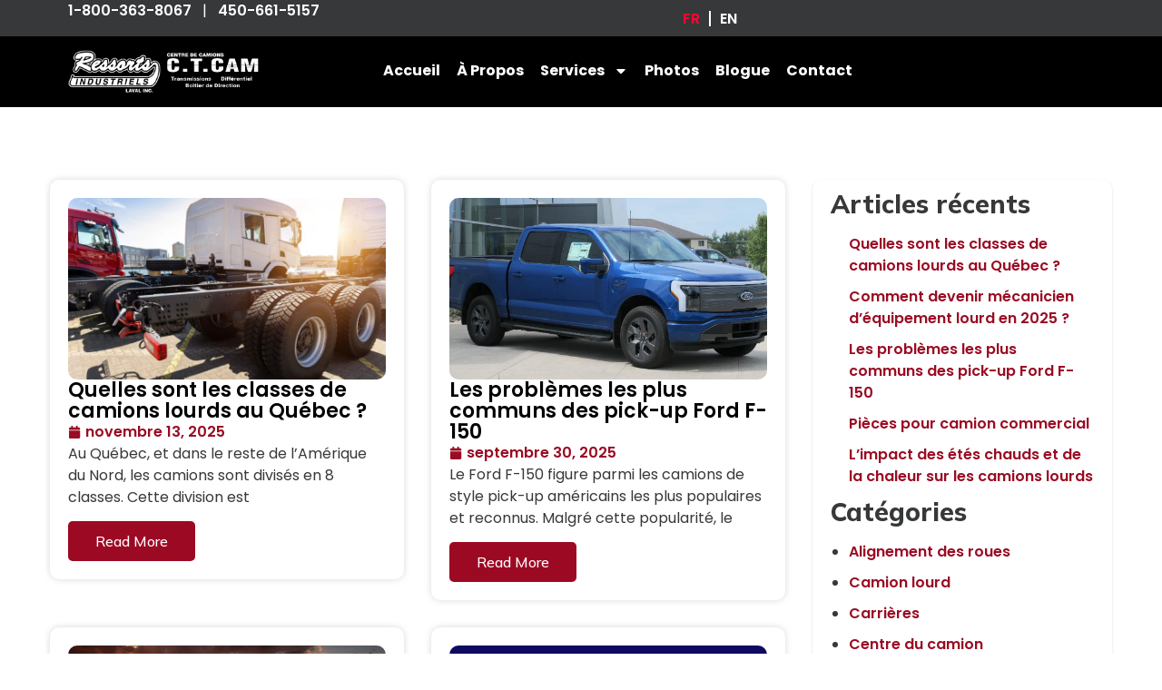

--- FILE ---
content_type: text/html; charset=UTF-8
request_url: https://www.ril-ctcam.com/category/entretien/
body_size: 62923
content:
<!doctype html> <html lang="fr-FR"> <head><script>if(navigator.userAgent.match(/MSIE|Internet Explorer/i)||navigator.userAgent.match(/Trident\/7\..*?rv:11/i)){let e=document.location.href;if(!e.match(/[?&]nonitro/)){if(e.indexOf("?")==-1){if(e.indexOf("#")==-1){document.location.href=e+"?nonitro=1"}else{document.location.href=e.replace("#","?nonitro=1#")}}else{if(e.indexOf("#")==-1){document.location.href=e+"&nonitro=1"}else{document.location.href=e.replace("#","&nonitro=1#")}}}}</script><link rel="preconnect" href="https://cdn-dbcbn.nitrocdn.com" /><meta charset="UTF-8" /><meta name="viewport" content="width=device-width, initial-scale=1" /><meta name='robots' content='noindex, follow' /><title>Entretien Archives - RIL / C.T. CAM</title><meta property="og:locale" content="fr_FR" /><meta property="og:type" content="article" /><meta property="og:title" content="Entretien Archives - RIL / C.T. CAM" /><meta property="og:url" content="https://www.ril-ctcam.com/category/entretien/" /><meta property="og:site_name" content="RIL / C.T. CAM" /><meta name="twitter:card" content="summary_large_image" /><meta name="generator" content="WordPress 6.9" /><meta name="generator" content="WPML ver:4.8.5 stt:1,4;" /><meta name="generator" content="Site Kit by Google 1.168.0" /><meta name="generator" content="Elementor 3.33.2; features: e_font_icon_svg, additional_custom_breakpoints; settings: css_print_method-internal, google_font-enabled, font_display-swap" /><meta name="msapplication-TileImage" content="https://www.ril-ctcam.com/wp-content/uploads/2025/06/ressorts-industriels-laval-inc-favicon.png" /><meta name="generator" content="NitroPack" /><script>var NPSH,NitroScrollHelper;NPSH=NitroScrollHelper=function(){let e=null;const o=window.sessionStorage.getItem("nitroScrollPos");function t(){let e=JSON.parse(window.sessionStorage.getItem("nitroScrollPos"))||{};if(typeof e!=="object"){e={}}e[document.URL]=window.scrollY;window.sessionStorage.setItem("nitroScrollPos",JSON.stringify(e))}window.addEventListener("scroll",function(){if(e!==null){clearTimeout(e)}e=setTimeout(t,200)},{passive:true});let r={};r.getScrollPos=()=>{if(!o){return 0}const e=JSON.parse(o);return e[document.URL]||0};r.isScrolled=()=>{return r.getScrollPos()>document.documentElement.clientHeight*.5};return r}();</script><script>(function(){var a=false;var e=document.documentElement.classList;var i=navigator.userAgent.toLowerCase();var n=["android","iphone","ipad"];var r=n.length;var o;var d=null;for(var t=0;t<r;t++){o=n[t];if(i.indexOf(o)>-1)d=o;if(e.contains(o)){a=true;e.remove(o)}}if(a&&d){e.add(d);if(d=="iphone"||d=="ipad"){e.add("ios")}}})();</script><script type="text/worker" id="nitro-web-worker">var preloadRequests=0;var remainingCount={};var baseURI="";self.onmessage=function(e){switch(e.data.cmd){case"RESOURCE_PRELOAD":var o=e.data.requestId;remainingCount[o]=0;e.data.resources.forEach(function(e){preload(e,function(o){return function(){console.log(o+" DONE: "+e);if(--remainingCount[o]==0){self.postMessage({cmd:"RESOURCE_PRELOAD",requestId:o})}}}(o));remainingCount[o]++});break;case"SET_BASEURI":baseURI=e.data.uri;break}};async function preload(e,o){if(typeof URL!=="undefined"&&baseURI){try{var a=new URL(e,baseURI);e=a.href}catch(e){console.log("Worker error: "+e.message)}}console.log("Preloading "+e);try{var n=new Request(e,{mode:"no-cors",redirect:"follow"});await fetch(n);o()}catch(a){console.log(a);var r=new XMLHttpRequest;r.responseType="blob";r.onload=o;r.onerror=o;r.open("GET",e,true);r.send()}}</script><script id="nprl">(()=>{if(window.NPRL!=undefined)return;(function(e){var t=e.prototype;t.after||(t.after=function(){var e,t=arguments,n=t.length,r=0,i=this,o=i.parentNode,a=Node,c=String,u=document;if(o!==null){while(r<n){(e=t[r])instanceof a?(i=i.nextSibling)!==null?o.insertBefore(e,i):o.appendChild(e):o.appendChild(u.createTextNode(c(e)));++r}}})})(Element);var e,t;e=t=function(){var t=false;var r=window.URL||window.webkitURL;var i=true;var o=true;var a=2;var c=null;var u=null;var d=true;var s=window.nitroGtmExcludes!=undefined;var l=s?JSON.parse(atob(window.nitroGtmExcludes)).map(e=>new RegExp(e)):[];var f;var m;var v=null;var p=null;var g=null;var h={touch:["touchmove","touchend"],default:["mousemove","click","keydown","wheel"]};var E=true;var y=[];var w=false;var b=[];var S=0;var N=0;var L=false;var T=0;var R=null;var O=false;var A=false;var C=false;var P=[];var I=[];var M=[];var k=[];var x=false;var _={};var j=new Map;var B="noModule"in HTMLScriptElement.prototype;var q=requestAnimationFrame||mozRequestAnimationFrame||webkitRequestAnimationFrame||msRequestAnimationFrame;const D="gtm.js?id=";function H(e,t){if(!_[e]){_[e]=[]}_[e].push(t)}function U(e,t){if(_[e]){var n=0,r=_[e];for(var n=0;n<r.length;n++){r[n].call(this,t)}}}function Y(){(function(e,t){var r=null;var i=function(e){r(e)};var o=null;var a={};var c=null;var u=null;var d=0;e.addEventListener(t,function(r){if(["load","DOMContentLoaded"].indexOf(t)!=-1){if(u){Q(function(){e.triggerNitroEvent(t)})}c=true}else if(t=="readystatechange"){d++;n.ogReadyState=d==1?"interactive":"complete";if(u&&u>=d){n.documentReadyState=n.ogReadyState;Q(function(){e.triggerNitroEvent(t)})}}});e.addEventListener(t+"Nitro",function(e){if(["load","DOMContentLoaded"].indexOf(t)!=-1){if(!c){e.preventDefault();e.stopImmediatePropagation()}else{}u=true}else if(t=="readystatechange"){u=n.documentReadyState=="interactive"?1:2;if(d<u){e.preventDefault();e.stopImmediatePropagation()}}});switch(t){case"load":o="onload";break;case"readystatechange":o="onreadystatechange";break;case"pageshow":o="onpageshow";break;default:o=null;break}if(o){Object.defineProperty(e,o,{get:function(){return r},set:function(n){if(typeof n!=="function"){r=null;e.removeEventListener(t+"Nitro",i)}else{if(!r){e.addEventListener(t+"Nitro",i)}r=n}}})}Object.defineProperty(e,"addEventListener"+t,{value:function(r){if(r!=t||!n.startedScriptLoading||document.currentScript&&document.currentScript.hasAttribute("nitro-exclude")){}else{arguments[0]+="Nitro"}e.ogAddEventListener.apply(e,arguments);a[arguments[1]]=arguments[0]}});Object.defineProperty(e,"removeEventListener"+t,{value:function(t){var n=a[arguments[1]];arguments[0]=n;e.ogRemoveEventListener.apply(e,arguments)}});Object.defineProperty(e,"triggerNitroEvent"+t,{value:function(t,n){n=n||e;var r=new Event(t+"Nitro",{bubbles:true});r.isNitroPack=true;Object.defineProperty(r,"type",{get:function(){return t},set:function(){}});Object.defineProperty(r,"target",{get:function(){return n},set:function(){}});e.dispatchEvent(r)}});if(typeof e.triggerNitroEvent==="undefined"){(function(){var t=e.addEventListener;var n=e.removeEventListener;Object.defineProperty(e,"ogAddEventListener",{value:t});Object.defineProperty(e,"ogRemoveEventListener",{value:n});Object.defineProperty(e,"addEventListener",{value:function(n){var r="addEventListener"+n;if(typeof e[r]!=="undefined"){e[r].apply(e,arguments)}else{t.apply(e,arguments)}},writable:true});Object.defineProperty(e,"removeEventListener",{value:function(t){var r="removeEventListener"+t;if(typeof e[r]!=="undefined"){e[r].apply(e,arguments)}else{n.apply(e,arguments)}}});Object.defineProperty(e,"triggerNitroEvent",{value:function(t,n){var r="triggerNitroEvent"+t;if(typeof e[r]!=="undefined"){e[r].apply(e,arguments)}}})})()}}).apply(null,arguments)}Y(window,"load");Y(window,"pageshow");Y(window,"DOMContentLoaded");Y(document,"DOMContentLoaded");Y(document,"readystatechange");try{var F=new Worker(r.createObjectURL(new Blob([document.getElementById("nitro-web-worker").textContent],{type:"text/javascript"})))}catch(e){var F=new Worker("data:text/javascript;base64,"+btoa(document.getElementById("nitro-web-worker").textContent))}F.onmessage=function(e){if(e.data.cmd=="RESOURCE_PRELOAD"){U(e.data.requestId,e)}};if(typeof document.baseURI!=="undefined"){F.postMessage({cmd:"SET_BASEURI",uri:document.baseURI})}var G=function(e){if(--S==0){Q(K)}};var W=function(e){e.target.removeEventListener("load",W);e.target.removeEventListener("error",W);e.target.removeEventListener("nitroTimeout",W);if(e.type!="nitroTimeout"){clearTimeout(e.target.nitroTimeout)}if(--N==0&&S==0){Q(J)}};var X=function(e){var t=e.textContent;try{var n=r.createObjectURL(new Blob([t.replace(/^(?:<!--)?(.*?)(?:-->)?$/gm,"$1")],{type:"text/javascript"}))}catch(e){var n="data:text/javascript;base64,"+btoa(t.replace(/^(?:<!--)?(.*?)(?:-->)?$/gm,"$1"))}return n};var K=function(){n.documentReadyState="interactive";document.triggerNitroEvent("readystatechange");document.triggerNitroEvent("DOMContentLoaded");if(window.pageYOffset||window.pageXOffset){window.dispatchEvent(new Event("scroll"))}A=true;Q(function(){if(N==0){Q(J)}Q($)})};var J=function(){if(!A||O)return;O=true;R.disconnect();en();n.documentReadyState="complete";document.triggerNitroEvent("readystatechange");window.triggerNitroEvent("load",document);window.triggerNitroEvent("pageshow",document);if(window.pageYOffset||window.pageXOffset||location.hash){let e=typeof history.scrollRestoration!=="undefined"&&history.scrollRestoration=="auto";if(e&&typeof NPSH!=="undefined"&&NPSH.getScrollPos()>0&&window.pageYOffset>document.documentElement.clientHeight*.5){window.scrollTo(0,NPSH.getScrollPos())}else if(location.hash){try{let e=document.querySelector(location.hash);if(e){e.scrollIntoView()}}catch(e){}}}var e=null;if(a==1){e=eo}else{e=eu}Q(e)};var Q=function(e){setTimeout(e,0)};var V=function(e){if(e.type=="touchend"||e.type=="click"){g=e}};var $=function(){if(d&&g){setTimeout(function(e){return function(){var t=function(e,t,n){var r=new Event(e,{bubbles:true,cancelable:true});if(e=="click"){r.clientX=t;r.clientY=n}else{r.touches=[{clientX:t,clientY:n}]}return r};var n;if(e.type=="touchend"){var r=e.changedTouches[0];n=document.elementFromPoint(r.clientX,r.clientY);n.dispatchEvent(t("touchstart"),r.clientX,r.clientY);n.dispatchEvent(t("touchend"),r.clientX,r.clientY);n.dispatchEvent(t("click"),r.clientX,r.clientY)}else if(e.type=="click"){n=document.elementFromPoint(e.clientX,e.clientY);n.dispatchEvent(t("click"),e.clientX,e.clientY)}}}(g),150);g=null}};var z=function(e){if(e.tagName=="SCRIPT"&&!e.hasAttribute("data-nitro-for-id")&&!e.hasAttribute("nitro-document-write")||e.tagName=="IMG"&&(e.hasAttribute("src")||e.hasAttribute("srcset"))||e.tagName=="IFRAME"&&e.hasAttribute("src")||e.tagName=="LINK"&&e.hasAttribute("href")&&e.hasAttribute("rel")&&e.getAttribute("rel")=="stylesheet"){if(e.tagName==="IFRAME"&&e.src.indexOf("about:blank")>-1){return}var t="";switch(e.tagName){case"LINK":t=e.href;break;case"IMG":if(k.indexOf(e)>-1)return;t=e.srcset||e.src;break;default:t=e.src;break}var n=e.getAttribute("type");if(!t&&e.tagName!=="SCRIPT")return;if((e.tagName=="IMG"||e.tagName=="LINK")&&(t.indexOf("data:")===0||t.indexOf("blob:")===0))return;if(e.tagName=="SCRIPT"&&n&&n!=="text/javascript"&&n!=="application/javascript"){if(n!=="module"||!B)return}if(e.tagName==="SCRIPT"){if(k.indexOf(e)>-1)return;if(e.noModule&&B){return}let t=null;if(document.currentScript){if(document.currentScript.src&&document.currentScript.src.indexOf(D)>-1){t=document.currentScript}if(document.currentScript.hasAttribute("data-nitro-gtm-id")){e.setAttribute("data-nitro-gtm-id",document.currentScript.getAttribute("data-nitro-gtm-id"))}}else if(window.nitroCurrentScript){if(window.nitroCurrentScript.src&&window.nitroCurrentScript.src.indexOf(D)>-1){t=window.nitroCurrentScript}}if(t&&s){let n=false;for(const t of l){n=e.src?t.test(e.src):t.test(e.textContent);if(n){break}}if(!n){e.type="text/googletagmanagerscript";let n=t.hasAttribute("data-nitro-gtm-id")?t.getAttribute("data-nitro-gtm-id"):t.id;if(!j.has(n)){j.set(n,[])}let r=j.get(n);r.push(e);return}}if(!e.src){if(e.textContent.length>0){e.textContent+="\n;if(document.currentScript.nitroTimeout) {clearTimeout(document.currentScript.nitroTimeout);}; setTimeout(function() { this.dispatchEvent(new Event('load')); }.bind(document.currentScript), 0);"}else{return}}else{}k.push(e)}if(!e.hasOwnProperty("nitroTimeout")){N++;e.addEventListener("load",W,true);e.addEventListener("error",W,true);e.addEventListener("nitroTimeout",W,true);e.nitroTimeout=setTimeout(function(){console.log("Resource timed out",e);e.dispatchEvent(new Event("nitroTimeout"))},5e3)}}};var Z=function(e){if(e.hasOwnProperty("nitroTimeout")&&e.nitroTimeout){clearTimeout(e.nitroTimeout);e.nitroTimeout=null;e.dispatchEvent(new Event("nitroTimeout"))}};document.documentElement.addEventListener("load",function(e){if(e.target.tagName=="SCRIPT"||e.target.tagName=="IMG"){k.push(e.target)}},true);document.documentElement.addEventListener("error",function(e){if(e.target.tagName=="SCRIPT"||e.target.tagName=="IMG"){k.push(e.target)}},true);var ee=["appendChild","replaceChild","insertBefore","prepend","append","before","after","replaceWith","insertAdjacentElement"];var et=function(){if(s){window._nitro_setTimeout=window.setTimeout;window.setTimeout=function(e,t,...n){let r=document.currentScript||window.nitroCurrentScript;if(!r||r.src&&r.src.indexOf(D)==-1){return window._nitro_setTimeout.call(window,e,t,...n)}return window._nitro_setTimeout.call(window,function(e,t){return function(...n){window.nitroCurrentScript=e;t(...n)}}(r,e),t,...n)}}ee.forEach(function(e){HTMLElement.prototype["og"+e]=HTMLElement.prototype[e];HTMLElement.prototype[e]=function(...t){if(this.parentNode||this===document.documentElement){switch(e){case"replaceChild":case"insertBefore":t.pop();break;case"insertAdjacentElement":t.shift();break}t.forEach(function(e){if(!e)return;if(e.tagName=="SCRIPT"){z(e)}else{if(e.children&&e.children.length>0){e.querySelectorAll("script").forEach(z)}}})}return this["og"+e].apply(this,arguments)}})};var en=function(){if(s&&typeof window._nitro_setTimeout==="function"){window.setTimeout=window._nitro_setTimeout}ee.forEach(function(e){HTMLElement.prototype[e]=HTMLElement.prototype["og"+e]})};var er=async function(){if(o){ef(f);ef(V);if(v){clearTimeout(v);v=null}}if(T===1){L=true;return}else if(T===0){T=-1}n.startedScriptLoading=true;Object.defineProperty(document,"readyState",{get:function(){return n.documentReadyState},set:function(){}});var e=document.documentElement;var t={attributes:true,attributeFilter:["src"],childList:true,subtree:true};R=new MutationObserver(function(e,t){e.forEach(function(e){if(e.type=="childList"&&e.addedNodes.length>0){e.addedNodes.forEach(function(e){if(!document.documentElement.contains(e)){return}if(e.tagName=="IMG"||e.tagName=="IFRAME"||e.tagName=="LINK"){z(e)}})}if(e.type=="childList"&&e.removedNodes.length>0){e.removedNodes.forEach(function(e){if(e.tagName=="IFRAME"||e.tagName=="LINK"){Z(e)}})}if(e.type=="attributes"){var t=e.target;if(!document.documentElement.contains(t)){return}if(t.tagName=="IFRAME"||t.tagName=="LINK"||t.tagName=="IMG"||t.tagName=="SCRIPT"){z(t)}}})});R.observe(e,t);if(!s){et()}await Promise.all(P);var r=b.shift();var i=null;var a=false;while(r){var c;var u=JSON.parse(atob(r.meta));var d=u.delay;if(r.type=="inline"){var l=document.getElementById(r.id);if(l){l.remove()}else{r=b.shift();continue}c=X(l);if(c===false){r=b.shift();continue}}else{c=r.src}if(!a&&r.type!="inline"&&(typeof u.attributes.async!="undefined"||typeof u.attributes.defer!="undefined")){if(i===null){i=r}else if(i===r){a=true}if(!a){b.push(r);r=b.shift();continue}}var m=document.createElement("script");m.src=c;m.setAttribute("data-nitro-for-id",r.id);for(var p in u.attributes){try{if(u.attributes[p]===false){m.setAttribute(p,"")}else{m.setAttribute(p,u.attributes[p])}}catch(e){console.log("Error while setting script attribute",m,e)}}m.async=false;if(u.canonicalLink!=""&&Object.getOwnPropertyDescriptor(m,"src")?.configurable!==false){(e=>{Object.defineProperty(m,"src",{get:function(){return e.canonicalLink},set:function(){}})})(u)}if(d){setTimeout((function(e,t){var n=document.querySelector("[data-nitro-marker-id='"+t+"']");if(n){n.after(e)}else{document.head.appendChild(e)}}).bind(null,m,r.id),d)}else{m.addEventListener("load",G);m.addEventListener("error",G);if(!m.noModule||!B){S++}var g=document.querySelector("[data-nitro-marker-id='"+r.id+"']");if(g){Q(function(e,t){return function(){e.after(t)}}(g,m))}else{Q(function(e){return function(){document.head.appendChild(e)}}(m))}}r=b.shift()}};var ei=function(){var e=document.getElementById("nitro-deferred-styles");var t=document.createElement("div");t.innerHTML=e.textContent;return t};var eo=async function(e){isPreload=e&&e.type=="NitroPreload";if(!isPreload){T=-1;E=false;if(o){ef(f);ef(V);if(v){clearTimeout(v);v=null}}}if(w===false){var t=ei();let e=t.querySelectorAll('style,link[rel="stylesheet"]');w=e.length;if(w){let e=document.getElementById("nitro-deferred-styles-marker");e.replaceWith.apply(e,t.childNodes)}else if(isPreload){Q(ed)}else{es()}}else if(w===0&&!isPreload){es()}};var ea=function(){var e=ei();var t=e.childNodes;var n;var r=[];for(var i=0;i<t.length;i++){n=t[i];if(n.href){r.push(n.href)}}var o="css-preload";H(o,function(e){eo(new Event("NitroPreload"))});if(r.length){F.postMessage({cmd:"RESOURCE_PRELOAD",resources:r,requestId:o})}else{Q(function(){U(o)})}};var ec=function(){if(T===-1)return;T=1;var e=[];var t,n;for(var r=0;r<b.length;r++){t=b[r];if(t.type!="inline"){if(t.src){n=JSON.parse(atob(t.meta));if(n.delay)continue;if(n.attributes.type&&n.attributes.type=="module"&&!B)continue;e.push(t.src)}}}if(e.length){var i="js-preload";H(i,function(e){T=2;if(L){Q(er)}});F.postMessage({cmd:"RESOURCE_PRELOAD",resources:e,requestId:i})}};var eu=function(){while(I.length){style=I.shift();if(style.hasAttribute("nitropack-onload")){style.setAttribute("onload",style.getAttribute("nitropack-onload"));Q(function(e){return function(){e.dispatchEvent(new Event("load"))}}(style))}}while(M.length){style=M.shift();if(style.hasAttribute("nitropack-onerror")){style.setAttribute("onerror",style.getAttribute("nitropack-onerror"));Q(function(e){return function(){e.dispatchEvent(new Event("error"))}}(style))}}};var ed=function(){if(!x){if(i){Q(function(){var e=document.getElementById("nitro-critical-css");if(e){e.remove()}})}x=true;onStylesLoadEvent=new Event("NitroStylesLoaded");onStylesLoadEvent.isNitroPack=true;window.dispatchEvent(onStylesLoadEvent)}};var es=function(){if(a==2){Q(er)}else{eu()}};var el=function(e){m.forEach(function(t){document.addEventListener(t,e,true)})};var ef=function(e){m.forEach(function(t){document.removeEventListener(t,e,true)})};if(s){et()}return{setAutoRemoveCriticalCss:function(e){i=e},registerScript:function(e,t,n){b.push({type:"remote",src:e,id:t,meta:n})},registerInlineScript:function(e,t){b.push({type:"inline",id:e,meta:t})},registerStyle:function(e,t,n){y.push({href:e,rel:t,media:n})},onLoadStyle:function(e){I.push(e);if(w!==false&&--w==0){Q(ed);if(E){E=false}else{es()}}},onErrorStyle:function(e){M.push(e);if(w!==false&&--w==0){Q(ed);if(E){E=false}else{es()}}},loadJs:function(e,t){if(!e.src){var n=X(e);if(n!==false){e.src=n;e.textContent=""}}if(t){Q(function(e,t){return function(){e.after(t)}}(t,e))}else{Q(function(e){return function(){document.head.appendChild(e)}}(e))}},loadQueuedResources:async function(){window.dispatchEvent(new Event("NitroBootStart"));if(p){clearTimeout(p);p=null}window.removeEventListener("load",e.loadQueuedResources);f=a==1?er:eo;if(!o||g){Q(f)}else{if(navigator.userAgent.indexOf(" Edge/")==-1){ea();H("css-preload",ec)}el(f);if(u){if(c){v=setTimeout(f,c)}}else{}}},fontPreload:function(e){var t="critical-fonts";H(t,function(e){document.getElementById("nitro-critical-fonts").type="text/css"});F.postMessage({cmd:"RESOURCE_PRELOAD",resources:e,requestId:t})},boot:function(){if(t)return;t=true;C=typeof NPSH!=="undefined"&&NPSH.isScrolled();let n=document.prerendering;if(location.hash||C||n){o=false}m=h.default.concat(h.touch);p=setTimeout(e.loadQueuedResources,1500);el(V);if(C){e.loadQueuedResources()}else{window.addEventListener("load",e.loadQueuedResources)}},addPrerequisite:function(e){P.push(e)},getTagManagerNodes:function(e){if(!e)return j;return j.get(e)??[]}}}();var n,r;n=r=function(){var t=document.write;return{documentWrite:function(n,r){if(n&&n.hasAttribute("nitro-exclude")){return t.call(document,r)}var i=null;if(n.documentWriteContainer){i=n.documentWriteContainer}else{i=document.createElement("span");n.documentWriteContainer=i}var o=null;if(n){if(n.hasAttribute("data-nitro-for-id")){o=document.querySelector('template[data-nitro-marker-id="'+n.getAttribute("data-nitro-for-id")+'"]')}else{o=n}}i.innerHTML+=r;i.querySelectorAll("script").forEach(function(e){e.setAttribute("nitro-document-write","")});if(!i.parentNode){if(o){o.parentNode.insertBefore(i,o)}else{document.body.appendChild(i)}}var a=document.createElement("span");a.innerHTML=r;var c=a.querySelectorAll("script");if(c.length){c.forEach(function(t){var n=t.getAttributeNames();var r=document.createElement("script");n.forEach(function(e){r.setAttribute(e,t.getAttribute(e))});r.async=false;if(!t.src&&t.textContent){r.textContent=t.textContent}e.loadJs(r,o)})}},TrustLogo:function(e,t){var n=document.getElementById(e);var r=document.createElement("img");r.src=t;n.parentNode.insertBefore(r,n)},documentReadyState:"loading",ogReadyState:document.readyState,startedScriptLoading:false,loadScriptDelayed:function(e,t){setTimeout(function(){var t=document.createElement("script");t.src=e;document.head.appendChild(t)},t)}}}();document.write=function(e){n.documentWrite(document.currentScript,e)};document.writeln=function(e){n.documentWrite(document.currentScript,e+"\n")};window.NPRL=e;window.NitroResourceLoader=t;window.NPh=n;window.NitroPackHelper=r})();</script><template id="nitro-deferred-styles-marker"></template><style id="nitro-fonts">@font-face{font-family:Nunito;src:url("https://cdn-dbcbn.nitrocdn.com/hEgNvpNpnhhTuhukuAeHGxHiPEdQRaUd/assets/static/source/rev-e28fec0/www.ril-ctcam.com/wp-content/plugins/gdpr-cookie-compliance/dist/fonts/nunito-v8-latin-regular.eot");src:url("https://cdn-dbcbn.nitrocdn.com/hEgNvpNpnhhTuhukuAeHGxHiPEdQRaUd/assets/static/source/rev-e28fec0/www.ril-ctcam.com/wp-content/plugins/gdpr-cookie-compliance/dist/fonts/nunito-v8-latin-regular.woff2") format("woff2");font-style:normal;font-weight:400;font-display:swap}@font-face{font-family:Nunito;src:url("https://cdn-dbcbn.nitrocdn.com/hEgNvpNpnhhTuhukuAeHGxHiPEdQRaUd/assets/static/source/rev-e28fec0/www.ril-ctcam.com/wp-content/plugins/gdpr-cookie-compliance/dist/fonts/nunito-v8-latin-700.eot");src:url("https://cdn-dbcbn.nitrocdn.com/hEgNvpNpnhhTuhukuAeHGxHiPEdQRaUd/assets/static/source/rev-e28fec0/www.ril-ctcam.com/wp-content/plugins/gdpr-cookie-compliance/dist/fonts/nunito-v8-latin-700.woff2") format("woff2");font-style:normal;font-weight:700;font-display:swap}@font-face{font-family:"Mulish";font-style:italic;font-weight:200;font-display:swap;src:url("https://fonts.gstatic.com/s/mulish/v18/1Pttg83HX_SGhgqk2joiaqRFB_ie_Vo.woff2") format("woff2");unicode-range:U+0460-052F,U+1C80-1C8A,U+20B4,U+2DE0-2DFF,U+A640-A69F,U+FE2E-FE2F}@font-face{font-family:"Mulish";font-style:italic;font-weight:200;font-display:swap;src:url("https://fonts.gstatic.com/s/mulish/v18/1Pttg83HX_SGhgqk2joraqRFB_ie_Vo.woff2") format("woff2");unicode-range:U+0301,U+0400-045F,U+0490-0491,U+04B0-04B1,U+2116}@font-face{font-family:"Mulish";font-style:italic;font-weight:200;font-display:swap;src:url("https://fonts.gstatic.com/s/mulish/v18/1Pttg83HX_SGhgqk2jogaqRFB_ie_Vo.woff2") format("woff2");unicode-range:U+0102-0103,U+0110-0111,U+0128-0129,U+0168-0169,U+01A0-01A1,U+01AF-01B0,U+0300-0301,U+0303-0304,U+0308-0309,U+0323,U+0329,U+1EA0-1EF9,U+20AB}@font-face{font-family:"Mulish";font-style:italic;font-weight:200;font-display:swap;src:url("https://fonts.gstatic.com/s/mulish/v18/1Pttg83HX_SGhgqk2johaqRFB_ie_Vo.woff2") format("woff2");unicode-range:U+0100-02BA,U+02BD-02C5,U+02C7-02CC,U+02CE-02D7,U+02DD-02FF,U+0304,U+0308,U+0329,U+1D00-1DBF,U+1E00-1E9F,U+1EF2-1EFF,U+2020,U+20A0-20AB,U+20AD-20C0,U+2113,U+2C60-2C7F,U+A720-A7FF}@font-face{font-family:"Mulish";font-style:italic;font-weight:200;font-display:swap;src:url("https://fonts.gstatic.com/s/mulish/v18/1Pttg83HX_SGhgqk2jovaqRFB_ie.woff2") format("woff2");unicode-range:U+0000-00FF,U+0131,U+0152-0153,U+02BB-02BC,U+02C6,U+02DA,U+02DC,U+0304,U+0308,U+0329,U+2000-206F,U+20AC,U+2122,U+2191,U+2193,U+2212,U+2215,U+FEFF,U+FFFD}@font-face{font-family:"Mulish";font-style:italic;font-weight:300;font-display:swap;src:url("https://fonts.gstatic.com/s/mulish/v18/1Pttg83HX_SGhgqk2joiaqRFB_ie_Vo.woff2") format("woff2");unicode-range:U+0460-052F,U+1C80-1C8A,U+20B4,U+2DE0-2DFF,U+A640-A69F,U+FE2E-FE2F}@font-face{font-family:"Mulish";font-style:italic;font-weight:300;font-display:swap;src:url("https://fonts.gstatic.com/s/mulish/v18/1Pttg83HX_SGhgqk2joraqRFB_ie_Vo.woff2") format("woff2");unicode-range:U+0301,U+0400-045F,U+0490-0491,U+04B0-04B1,U+2116}@font-face{font-family:"Mulish";font-style:italic;font-weight:300;font-display:swap;src:url("https://fonts.gstatic.com/s/mulish/v18/1Pttg83HX_SGhgqk2jogaqRFB_ie_Vo.woff2") format("woff2");unicode-range:U+0102-0103,U+0110-0111,U+0128-0129,U+0168-0169,U+01A0-01A1,U+01AF-01B0,U+0300-0301,U+0303-0304,U+0308-0309,U+0323,U+0329,U+1EA0-1EF9,U+20AB}@font-face{font-family:"Mulish";font-style:italic;font-weight:300;font-display:swap;src:url("https://fonts.gstatic.com/s/mulish/v18/1Pttg83HX_SGhgqk2johaqRFB_ie_Vo.woff2") format("woff2");unicode-range:U+0100-02BA,U+02BD-02C5,U+02C7-02CC,U+02CE-02D7,U+02DD-02FF,U+0304,U+0308,U+0329,U+1D00-1DBF,U+1E00-1E9F,U+1EF2-1EFF,U+2020,U+20A0-20AB,U+20AD-20C0,U+2113,U+2C60-2C7F,U+A720-A7FF}@font-face{font-family:"Mulish";font-style:italic;font-weight:300;font-display:swap;src:url("https://fonts.gstatic.com/s/mulish/v18/1Pttg83HX_SGhgqk2jovaqRFB_ie.woff2") format("woff2");unicode-range:U+0000-00FF,U+0131,U+0152-0153,U+02BB-02BC,U+02C6,U+02DA,U+02DC,U+0304,U+0308,U+0329,U+2000-206F,U+20AC,U+2122,U+2191,U+2193,U+2212,U+2215,U+FEFF,U+FFFD}@font-face{font-family:"Mulish";font-style:italic;font-weight:400;font-display:swap;src:url("https://fonts.gstatic.com/s/mulish/v18/1Pttg83HX_SGhgqk2joiaqRFB_ie_Vo.woff2") format("woff2");unicode-range:U+0460-052F,U+1C80-1C8A,U+20B4,U+2DE0-2DFF,U+A640-A69F,U+FE2E-FE2F}@font-face{font-family:"Mulish";font-style:italic;font-weight:400;font-display:swap;src:url("https://fonts.gstatic.com/s/mulish/v18/1Pttg83HX_SGhgqk2joraqRFB_ie_Vo.woff2") format("woff2");unicode-range:U+0301,U+0400-045F,U+0490-0491,U+04B0-04B1,U+2116}@font-face{font-family:"Mulish";font-style:italic;font-weight:400;font-display:swap;src:url("https://fonts.gstatic.com/s/mulish/v18/1Pttg83HX_SGhgqk2jogaqRFB_ie_Vo.woff2") format("woff2");unicode-range:U+0102-0103,U+0110-0111,U+0128-0129,U+0168-0169,U+01A0-01A1,U+01AF-01B0,U+0300-0301,U+0303-0304,U+0308-0309,U+0323,U+0329,U+1EA0-1EF9,U+20AB}@font-face{font-family:"Mulish";font-style:italic;font-weight:400;font-display:swap;src:url("https://fonts.gstatic.com/s/mulish/v18/1Pttg83HX_SGhgqk2johaqRFB_ie_Vo.woff2") format("woff2");unicode-range:U+0100-02BA,U+02BD-02C5,U+02C7-02CC,U+02CE-02D7,U+02DD-02FF,U+0304,U+0308,U+0329,U+1D00-1DBF,U+1E00-1E9F,U+1EF2-1EFF,U+2020,U+20A0-20AB,U+20AD-20C0,U+2113,U+2C60-2C7F,U+A720-A7FF}@font-face{font-family:"Mulish";font-style:italic;font-weight:400;font-display:swap;src:url("https://fonts.gstatic.com/s/mulish/v18/1Pttg83HX_SGhgqk2jovaqRFB_ie.woff2") format("woff2");unicode-range:U+0000-00FF,U+0131,U+0152-0153,U+02BB-02BC,U+02C6,U+02DA,U+02DC,U+0304,U+0308,U+0329,U+2000-206F,U+20AC,U+2122,U+2191,U+2193,U+2212,U+2215,U+FEFF,U+FFFD}@font-face{font-family:"Mulish";font-style:italic;font-weight:500;font-display:swap;src:url("https://fonts.gstatic.com/s/mulish/v18/1Pttg83HX_SGhgqk2joiaqRFB_ie_Vo.woff2") format("woff2");unicode-range:U+0460-052F,U+1C80-1C8A,U+20B4,U+2DE0-2DFF,U+A640-A69F,U+FE2E-FE2F}@font-face{font-family:"Mulish";font-style:italic;font-weight:500;font-display:swap;src:url("https://fonts.gstatic.com/s/mulish/v18/1Pttg83HX_SGhgqk2joraqRFB_ie_Vo.woff2") format("woff2");unicode-range:U+0301,U+0400-045F,U+0490-0491,U+04B0-04B1,U+2116}@font-face{font-family:"Mulish";font-style:italic;font-weight:500;font-display:swap;src:url("https://fonts.gstatic.com/s/mulish/v18/1Pttg83HX_SGhgqk2jogaqRFB_ie_Vo.woff2") format("woff2");unicode-range:U+0102-0103,U+0110-0111,U+0128-0129,U+0168-0169,U+01A0-01A1,U+01AF-01B0,U+0300-0301,U+0303-0304,U+0308-0309,U+0323,U+0329,U+1EA0-1EF9,U+20AB}@font-face{font-family:"Mulish";font-style:italic;font-weight:500;font-display:swap;src:url("https://fonts.gstatic.com/s/mulish/v18/1Pttg83HX_SGhgqk2johaqRFB_ie_Vo.woff2") format("woff2");unicode-range:U+0100-02BA,U+02BD-02C5,U+02C7-02CC,U+02CE-02D7,U+02DD-02FF,U+0304,U+0308,U+0329,U+1D00-1DBF,U+1E00-1E9F,U+1EF2-1EFF,U+2020,U+20A0-20AB,U+20AD-20C0,U+2113,U+2C60-2C7F,U+A720-A7FF}@font-face{font-family:"Mulish";font-style:italic;font-weight:500;font-display:swap;src:url("https://fonts.gstatic.com/s/mulish/v18/1Pttg83HX_SGhgqk2jovaqRFB_ie.woff2") format("woff2");unicode-range:U+0000-00FF,U+0131,U+0152-0153,U+02BB-02BC,U+02C6,U+02DA,U+02DC,U+0304,U+0308,U+0329,U+2000-206F,U+20AC,U+2122,U+2191,U+2193,U+2212,U+2215,U+FEFF,U+FFFD}@font-face{font-family:"Mulish";font-style:italic;font-weight:600;font-display:swap;src:url("https://fonts.gstatic.com/s/mulish/v18/1Pttg83HX_SGhgqk2joiaqRFB_ie_Vo.woff2") format("woff2");unicode-range:U+0460-052F,U+1C80-1C8A,U+20B4,U+2DE0-2DFF,U+A640-A69F,U+FE2E-FE2F}@font-face{font-family:"Mulish";font-style:italic;font-weight:600;font-display:swap;src:url("https://fonts.gstatic.com/s/mulish/v18/1Pttg83HX_SGhgqk2joraqRFB_ie_Vo.woff2") format("woff2");unicode-range:U+0301,U+0400-045F,U+0490-0491,U+04B0-04B1,U+2116}@font-face{font-family:"Mulish";font-style:italic;font-weight:600;font-display:swap;src:url("https://fonts.gstatic.com/s/mulish/v18/1Pttg83HX_SGhgqk2jogaqRFB_ie_Vo.woff2") format("woff2");unicode-range:U+0102-0103,U+0110-0111,U+0128-0129,U+0168-0169,U+01A0-01A1,U+01AF-01B0,U+0300-0301,U+0303-0304,U+0308-0309,U+0323,U+0329,U+1EA0-1EF9,U+20AB}@font-face{font-family:"Mulish";font-style:italic;font-weight:600;font-display:swap;src:url("https://fonts.gstatic.com/s/mulish/v18/1Pttg83HX_SGhgqk2johaqRFB_ie_Vo.woff2") format("woff2");unicode-range:U+0100-02BA,U+02BD-02C5,U+02C7-02CC,U+02CE-02D7,U+02DD-02FF,U+0304,U+0308,U+0329,U+1D00-1DBF,U+1E00-1E9F,U+1EF2-1EFF,U+2020,U+20A0-20AB,U+20AD-20C0,U+2113,U+2C60-2C7F,U+A720-A7FF}@font-face{font-family:"Mulish";font-style:italic;font-weight:600;font-display:swap;src:url("https://fonts.gstatic.com/s/mulish/v18/1Pttg83HX_SGhgqk2jovaqRFB_ie.woff2") format("woff2");unicode-range:U+0000-00FF,U+0131,U+0152-0153,U+02BB-02BC,U+02C6,U+02DA,U+02DC,U+0304,U+0308,U+0329,U+2000-206F,U+20AC,U+2122,U+2191,U+2193,U+2212,U+2215,U+FEFF,U+FFFD}@font-face{font-family:"Mulish";font-style:italic;font-weight:700;font-display:swap;src:url("https://fonts.gstatic.com/s/mulish/v18/1Pttg83HX_SGhgqk2joiaqRFB_ie_Vo.woff2") format("woff2");unicode-range:U+0460-052F,U+1C80-1C8A,U+20B4,U+2DE0-2DFF,U+A640-A69F,U+FE2E-FE2F}@font-face{font-family:"Mulish";font-style:italic;font-weight:700;font-display:swap;src:url("https://fonts.gstatic.com/s/mulish/v18/1Pttg83HX_SGhgqk2joraqRFB_ie_Vo.woff2") format("woff2");unicode-range:U+0301,U+0400-045F,U+0490-0491,U+04B0-04B1,U+2116}@font-face{font-family:"Mulish";font-style:italic;font-weight:700;font-display:swap;src:url("https://fonts.gstatic.com/s/mulish/v18/1Pttg83HX_SGhgqk2jogaqRFB_ie_Vo.woff2") format("woff2");unicode-range:U+0102-0103,U+0110-0111,U+0128-0129,U+0168-0169,U+01A0-01A1,U+01AF-01B0,U+0300-0301,U+0303-0304,U+0308-0309,U+0323,U+0329,U+1EA0-1EF9,U+20AB}@font-face{font-family:"Mulish";font-style:italic;font-weight:700;font-display:swap;src:url("https://fonts.gstatic.com/s/mulish/v18/1Pttg83HX_SGhgqk2johaqRFB_ie_Vo.woff2") format("woff2");unicode-range:U+0100-02BA,U+02BD-02C5,U+02C7-02CC,U+02CE-02D7,U+02DD-02FF,U+0304,U+0308,U+0329,U+1D00-1DBF,U+1E00-1E9F,U+1EF2-1EFF,U+2020,U+20A0-20AB,U+20AD-20C0,U+2113,U+2C60-2C7F,U+A720-A7FF}@font-face{font-family:"Mulish";font-style:italic;font-weight:700;font-display:swap;src:url("https://fonts.gstatic.com/s/mulish/v18/1Pttg83HX_SGhgqk2jovaqRFB_ie.woff2") format("woff2");unicode-range:U+0000-00FF,U+0131,U+0152-0153,U+02BB-02BC,U+02C6,U+02DA,U+02DC,U+0304,U+0308,U+0329,U+2000-206F,U+20AC,U+2122,U+2191,U+2193,U+2212,U+2215,U+FEFF,U+FFFD}@font-face{font-family:"Mulish";font-style:italic;font-weight:800;font-display:swap;src:url("https://fonts.gstatic.com/s/mulish/v18/1Pttg83HX_SGhgqk2joiaqRFB_ie_Vo.woff2") format("woff2");unicode-range:U+0460-052F,U+1C80-1C8A,U+20B4,U+2DE0-2DFF,U+A640-A69F,U+FE2E-FE2F}@font-face{font-family:"Mulish";font-style:italic;font-weight:800;font-display:swap;src:url("https://fonts.gstatic.com/s/mulish/v18/1Pttg83HX_SGhgqk2joraqRFB_ie_Vo.woff2") format("woff2");unicode-range:U+0301,U+0400-045F,U+0490-0491,U+04B0-04B1,U+2116}@font-face{font-family:"Mulish";font-style:italic;font-weight:800;font-display:swap;src:url("https://fonts.gstatic.com/s/mulish/v18/1Pttg83HX_SGhgqk2jogaqRFB_ie_Vo.woff2") format("woff2");unicode-range:U+0102-0103,U+0110-0111,U+0128-0129,U+0168-0169,U+01A0-01A1,U+01AF-01B0,U+0300-0301,U+0303-0304,U+0308-0309,U+0323,U+0329,U+1EA0-1EF9,U+20AB}@font-face{font-family:"Mulish";font-style:italic;font-weight:800;font-display:swap;src:url("https://fonts.gstatic.com/s/mulish/v18/1Pttg83HX_SGhgqk2johaqRFB_ie_Vo.woff2") format("woff2");unicode-range:U+0100-02BA,U+02BD-02C5,U+02C7-02CC,U+02CE-02D7,U+02DD-02FF,U+0304,U+0308,U+0329,U+1D00-1DBF,U+1E00-1E9F,U+1EF2-1EFF,U+2020,U+20A0-20AB,U+20AD-20C0,U+2113,U+2C60-2C7F,U+A720-A7FF}@font-face{font-family:"Mulish";font-style:italic;font-weight:800;font-display:swap;src:url("https://fonts.gstatic.com/s/mulish/v18/1Pttg83HX_SGhgqk2jovaqRFB_ie.woff2") format("woff2");unicode-range:U+0000-00FF,U+0131,U+0152-0153,U+02BB-02BC,U+02C6,U+02DA,U+02DC,U+0304,U+0308,U+0329,U+2000-206F,U+20AC,U+2122,U+2191,U+2193,U+2212,U+2215,U+FEFF,U+FFFD}@font-face{font-family:"Mulish";font-style:italic;font-weight:900;font-display:swap;src:url("https://fonts.gstatic.com/s/mulish/v18/1Pttg83HX_SGhgqk2joiaqRFB_ie_Vo.woff2") format("woff2");unicode-range:U+0460-052F,U+1C80-1C8A,U+20B4,U+2DE0-2DFF,U+A640-A69F,U+FE2E-FE2F}@font-face{font-family:"Mulish";font-style:italic;font-weight:900;font-display:swap;src:url("https://fonts.gstatic.com/s/mulish/v18/1Pttg83HX_SGhgqk2joraqRFB_ie_Vo.woff2") format("woff2");unicode-range:U+0301,U+0400-045F,U+0490-0491,U+04B0-04B1,U+2116}@font-face{font-family:"Mulish";font-style:italic;font-weight:900;font-display:swap;src:url("https://fonts.gstatic.com/s/mulish/v18/1Pttg83HX_SGhgqk2jogaqRFB_ie_Vo.woff2") format("woff2");unicode-range:U+0102-0103,U+0110-0111,U+0128-0129,U+0168-0169,U+01A0-01A1,U+01AF-01B0,U+0300-0301,U+0303-0304,U+0308-0309,U+0323,U+0329,U+1EA0-1EF9,U+20AB}@font-face{font-family:"Mulish";font-style:italic;font-weight:900;font-display:swap;src:url("https://fonts.gstatic.com/s/mulish/v18/1Pttg83HX_SGhgqk2johaqRFB_ie_Vo.woff2") format("woff2");unicode-range:U+0100-02BA,U+02BD-02C5,U+02C7-02CC,U+02CE-02D7,U+02DD-02FF,U+0304,U+0308,U+0329,U+1D00-1DBF,U+1E00-1E9F,U+1EF2-1EFF,U+2020,U+20A0-20AB,U+20AD-20C0,U+2113,U+2C60-2C7F,U+A720-A7FF}@font-face{font-family:"Mulish";font-style:italic;font-weight:900;font-display:swap;src:url("https://fonts.gstatic.com/s/mulish/v18/1Pttg83HX_SGhgqk2jovaqRFB_ie.woff2") format("woff2");unicode-range:U+0000-00FF,U+0131,U+0152-0153,U+02BB-02BC,U+02C6,U+02DA,U+02DC,U+0304,U+0308,U+0329,U+2000-206F,U+20AC,U+2122,U+2191,U+2193,U+2212,U+2215,U+FEFF,U+FFFD}@font-face{font-family:"Mulish";font-style:normal;font-weight:200;font-display:swap;src:url("https://fonts.gstatic.com/s/mulish/v18/1Ptvg83HX_SGhgqk0gotYKNnBcif.woff2") format("woff2");unicode-range:U+0460-052F,U+1C80-1C8A,U+20B4,U+2DE0-2DFF,U+A640-A69F,U+FE2E-FE2F}@font-face{font-family:"Mulish";font-style:normal;font-weight:200;font-display:swap;src:url("https://fonts.gstatic.com/s/mulish/v18/1Ptvg83HX_SGhgqk2wotYKNnBcif.woff2") format("woff2");unicode-range:U+0301,U+0400-045F,U+0490-0491,U+04B0-04B1,U+2116}@font-face{font-family:"Mulish";font-style:normal;font-weight:200;font-display:swap;src:url("https://fonts.gstatic.com/s/mulish/v18/1Ptvg83HX_SGhgqk0AotYKNnBcif.woff2") format("woff2");unicode-range:U+0102-0103,U+0110-0111,U+0128-0129,U+0168-0169,U+01A0-01A1,U+01AF-01B0,U+0300-0301,U+0303-0304,U+0308-0309,U+0323,U+0329,U+1EA0-1EF9,U+20AB}@font-face{font-family:"Mulish";font-style:normal;font-weight:200;font-display:swap;src:url("https://fonts.gstatic.com/s/mulish/v18/1Ptvg83HX_SGhgqk0QotYKNnBcif.woff2") format("woff2");unicode-range:U+0100-02BA,U+02BD-02C5,U+02C7-02CC,U+02CE-02D7,U+02DD-02FF,U+0304,U+0308,U+0329,U+1D00-1DBF,U+1E00-1E9F,U+1EF2-1EFF,U+2020,U+20A0-20AB,U+20AD-20C0,U+2113,U+2C60-2C7F,U+A720-A7FF}@font-face{font-family:"Mulish";font-style:normal;font-weight:200;font-display:swap;src:url("https://fonts.gstatic.com/s/mulish/v18/1Ptvg83HX_SGhgqk3wotYKNnBQ.woff2") format("woff2");unicode-range:U+0000-00FF,U+0131,U+0152-0153,U+02BB-02BC,U+02C6,U+02DA,U+02DC,U+0304,U+0308,U+0329,U+2000-206F,U+20AC,U+2122,U+2191,U+2193,U+2212,U+2215,U+FEFF,U+FFFD}@font-face{font-family:"Mulish";font-style:normal;font-weight:300;font-display:swap;src:url("https://fonts.gstatic.com/s/mulish/v18/1Ptvg83HX_SGhgqk0gotYKNnBcif.woff2") format("woff2");unicode-range:U+0460-052F,U+1C80-1C8A,U+20B4,U+2DE0-2DFF,U+A640-A69F,U+FE2E-FE2F}@font-face{font-family:"Mulish";font-style:normal;font-weight:300;font-display:swap;src:url("https://fonts.gstatic.com/s/mulish/v18/1Ptvg83HX_SGhgqk2wotYKNnBcif.woff2") format("woff2");unicode-range:U+0301,U+0400-045F,U+0490-0491,U+04B0-04B1,U+2116}@font-face{font-family:"Mulish";font-style:normal;font-weight:300;font-display:swap;src:url("https://fonts.gstatic.com/s/mulish/v18/1Ptvg83HX_SGhgqk0AotYKNnBcif.woff2") format("woff2");unicode-range:U+0102-0103,U+0110-0111,U+0128-0129,U+0168-0169,U+01A0-01A1,U+01AF-01B0,U+0300-0301,U+0303-0304,U+0308-0309,U+0323,U+0329,U+1EA0-1EF9,U+20AB}@font-face{font-family:"Mulish";font-style:normal;font-weight:300;font-display:swap;src:url("https://fonts.gstatic.com/s/mulish/v18/1Ptvg83HX_SGhgqk0QotYKNnBcif.woff2") format("woff2");unicode-range:U+0100-02BA,U+02BD-02C5,U+02C7-02CC,U+02CE-02D7,U+02DD-02FF,U+0304,U+0308,U+0329,U+1D00-1DBF,U+1E00-1E9F,U+1EF2-1EFF,U+2020,U+20A0-20AB,U+20AD-20C0,U+2113,U+2C60-2C7F,U+A720-A7FF}@font-face{font-family:"Mulish";font-style:normal;font-weight:300;font-display:swap;src:url("https://fonts.gstatic.com/s/mulish/v18/1Ptvg83HX_SGhgqk3wotYKNnBQ.woff2") format("woff2");unicode-range:U+0000-00FF,U+0131,U+0152-0153,U+02BB-02BC,U+02C6,U+02DA,U+02DC,U+0304,U+0308,U+0329,U+2000-206F,U+20AC,U+2122,U+2191,U+2193,U+2212,U+2215,U+FEFF,U+FFFD}@font-face{font-family:"Mulish";font-style:normal;font-weight:400;font-display:swap;src:url("https://fonts.gstatic.com/s/mulish/v18/1Ptvg83HX_SGhgqk0gotYKNnBcif.woff2") format("woff2");unicode-range:U+0460-052F,U+1C80-1C8A,U+20B4,U+2DE0-2DFF,U+A640-A69F,U+FE2E-FE2F}@font-face{font-family:"Mulish";font-style:normal;font-weight:400;font-display:swap;src:url("https://fonts.gstatic.com/s/mulish/v18/1Ptvg83HX_SGhgqk2wotYKNnBcif.woff2") format("woff2");unicode-range:U+0301,U+0400-045F,U+0490-0491,U+04B0-04B1,U+2116}@font-face{font-family:"Mulish";font-style:normal;font-weight:400;font-display:swap;src:url("https://fonts.gstatic.com/s/mulish/v18/1Ptvg83HX_SGhgqk0AotYKNnBcif.woff2") format("woff2");unicode-range:U+0102-0103,U+0110-0111,U+0128-0129,U+0168-0169,U+01A0-01A1,U+01AF-01B0,U+0300-0301,U+0303-0304,U+0308-0309,U+0323,U+0329,U+1EA0-1EF9,U+20AB}@font-face{font-family:"Mulish";font-style:normal;font-weight:400;font-display:swap;src:url("https://fonts.gstatic.com/s/mulish/v18/1Ptvg83HX_SGhgqk0QotYKNnBcif.woff2") format("woff2");unicode-range:U+0100-02BA,U+02BD-02C5,U+02C7-02CC,U+02CE-02D7,U+02DD-02FF,U+0304,U+0308,U+0329,U+1D00-1DBF,U+1E00-1E9F,U+1EF2-1EFF,U+2020,U+20A0-20AB,U+20AD-20C0,U+2113,U+2C60-2C7F,U+A720-A7FF}@font-face{font-family:"Mulish";font-style:normal;font-weight:400;font-display:swap;src:url("https://fonts.gstatic.com/s/mulish/v18/1Ptvg83HX_SGhgqk3wotYKNnBQ.woff2") format("woff2");unicode-range:U+0000-00FF,U+0131,U+0152-0153,U+02BB-02BC,U+02C6,U+02DA,U+02DC,U+0304,U+0308,U+0329,U+2000-206F,U+20AC,U+2122,U+2191,U+2193,U+2212,U+2215,U+FEFF,U+FFFD}@font-face{font-family:"Mulish";font-style:normal;font-weight:500;font-display:swap;src:url("https://fonts.gstatic.com/s/mulish/v18/1Ptvg83HX_SGhgqk0gotYKNnBcif.woff2") format("woff2");unicode-range:U+0460-052F,U+1C80-1C8A,U+20B4,U+2DE0-2DFF,U+A640-A69F,U+FE2E-FE2F}@font-face{font-family:"Mulish";font-style:normal;font-weight:500;font-display:swap;src:url("https://fonts.gstatic.com/s/mulish/v18/1Ptvg83HX_SGhgqk2wotYKNnBcif.woff2") format("woff2");unicode-range:U+0301,U+0400-045F,U+0490-0491,U+04B0-04B1,U+2116}@font-face{font-family:"Mulish";font-style:normal;font-weight:500;font-display:swap;src:url("https://fonts.gstatic.com/s/mulish/v18/1Ptvg83HX_SGhgqk0AotYKNnBcif.woff2") format("woff2");unicode-range:U+0102-0103,U+0110-0111,U+0128-0129,U+0168-0169,U+01A0-01A1,U+01AF-01B0,U+0300-0301,U+0303-0304,U+0308-0309,U+0323,U+0329,U+1EA0-1EF9,U+20AB}@font-face{font-family:"Mulish";font-style:normal;font-weight:500;font-display:swap;src:url("https://fonts.gstatic.com/s/mulish/v18/1Ptvg83HX_SGhgqk0QotYKNnBcif.woff2") format("woff2");unicode-range:U+0100-02BA,U+02BD-02C5,U+02C7-02CC,U+02CE-02D7,U+02DD-02FF,U+0304,U+0308,U+0329,U+1D00-1DBF,U+1E00-1E9F,U+1EF2-1EFF,U+2020,U+20A0-20AB,U+20AD-20C0,U+2113,U+2C60-2C7F,U+A720-A7FF}@font-face{font-family:"Mulish";font-style:normal;font-weight:500;font-display:swap;src:url("https://fonts.gstatic.com/s/mulish/v18/1Ptvg83HX_SGhgqk3wotYKNnBQ.woff2") format("woff2");unicode-range:U+0000-00FF,U+0131,U+0152-0153,U+02BB-02BC,U+02C6,U+02DA,U+02DC,U+0304,U+0308,U+0329,U+2000-206F,U+20AC,U+2122,U+2191,U+2193,U+2212,U+2215,U+FEFF,U+FFFD}@font-face{font-family:"Mulish";font-style:normal;font-weight:600;font-display:swap;src:url("https://fonts.gstatic.com/s/mulish/v18/1Ptvg83HX_SGhgqk0gotYKNnBcif.woff2") format("woff2");unicode-range:U+0460-052F,U+1C80-1C8A,U+20B4,U+2DE0-2DFF,U+A640-A69F,U+FE2E-FE2F}@font-face{font-family:"Mulish";font-style:normal;font-weight:600;font-display:swap;src:url("https://fonts.gstatic.com/s/mulish/v18/1Ptvg83HX_SGhgqk2wotYKNnBcif.woff2") format("woff2");unicode-range:U+0301,U+0400-045F,U+0490-0491,U+04B0-04B1,U+2116}@font-face{font-family:"Mulish";font-style:normal;font-weight:600;font-display:swap;src:url("https://fonts.gstatic.com/s/mulish/v18/1Ptvg83HX_SGhgqk0AotYKNnBcif.woff2") format("woff2");unicode-range:U+0102-0103,U+0110-0111,U+0128-0129,U+0168-0169,U+01A0-01A1,U+01AF-01B0,U+0300-0301,U+0303-0304,U+0308-0309,U+0323,U+0329,U+1EA0-1EF9,U+20AB}@font-face{font-family:"Mulish";font-style:normal;font-weight:600;font-display:swap;src:url("https://fonts.gstatic.com/s/mulish/v18/1Ptvg83HX_SGhgqk0QotYKNnBcif.woff2") format("woff2");unicode-range:U+0100-02BA,U+02BD-02C5,U+02C7-02CC,U+02CE-02D7,U+02DD-02FF,U+0304,U+0308,U+0329,U+1D00-1DBF,U+1E00-1E9F,U+1EF2-1EFF,U+2020,U+20A0-20AB,U+20AD-20C0,U+2113,U+2C60-2C7F,U+A720-A7FF}@font-face{font-family:"Mulish";font-style:normal;font-weight:600;font-display:swap;src:url("https://fonts.gstatic.com/s/mulish/v18/1Ptvg83HX_SGhgqk3wotYKNnBQ.woff2") format("woff2");unicode-range:U+0000-00FF,U+0131,U+0152-0153,U+02BB-02BC,U+02C6,U+02DA,U+02DC,U+0304,U+0308,U+0329,U+2000-206F,U+20AC,U+2122,U+2191,U+2193,U+2212,U+2215,U+FEFF,U+FFFD}@font-face{font-family:"Mulish";font-style:normal;font-weight:700;font-display:swap;src:url("https://fonts.gstatic.com/s/mulish/v18/1Ptvg83HX_SGhgqk0gotYKNnBcif.woff2") format("woff2");unicode-range:U+0460-052F,U+1C80-1C8A,U+20B4,U+2DE0-2DFF,U+A640-A69F,U+FE2E-FE2F}@font-face{font-family:"Mulish";font-style:normal;font-weight:700;font-display:swap;src:url("https://fonts.gstatic.com/s/mulish/v18/1Ptvg83HX_SGhgqk2wotYKNnBcif.woff2") format("woff2");unicode-range:U+0301,U+0400-045F,U+0490-0491,U+04B0-04B1,U+2116}@font-face{font-family:"Mulish";font-style:normal;font-weight:700;font-display:swap;src:url("https://fonts.gstatic.com/s/mulish/v18/1Ptvg83HX_SGhgqk0AotYKNnBcif.woff2") format("woff2");unicode-range:U+0102-0103,U+0110-0111,U+0128-0129,U+0168-0169,U+01A0-01A1,U+01AF-01B0,U+0300-0301,U+0303-0304,U+0308-0309,U+0323,U+0329,U+1EA0-1EF9,U+20AB}@font-face{font-family:"Mulish";font-style:normal;font-weight:700;font-display:swap;src:url("https://fonts.gstatic.com/s/mulish/v18/1Ptvg83HX_SGhgqk0QotYKNnBcif.woff2") format("woff2");unicode-range:U+0100-02BA,U+02BD-02C5,U+02C7-02CC,U+02CE-02D7,U+02DD-02FF,U+0304,U+0308,U+0329,U+1D00-1DBF,U+1E00-1E9F,U+1EF2-1EFF,U+2020,U+20A0-20AB,U+20AD-20C0,U+2113,U+2C60-2C7F,U+A720-A7FF}@font-face{font-family:"Mulish";font-style:normal;font-weight:700;font-display:swap;src:url("https://fonts.gstatic.com/s/mulish/v18/1Ptvg83HX_SGhgqk3wotYKNnBQ.woff2") format("woff2");unicode-range:U+0000-00FF,U+0131,U+0152-0153,U+02BB-02BC,U+02C6,U+02DA,U+02DC,U+0304,U+0308,U+0329,U+2000-206F,U+20AC,U+2122,U+2191,U+2193,U+2212,U+2215,U+FEFF,U+FFFD}@font-face{font-family:"Mulish";font-style:normal;font-weight:800;font-display:swap;src:url("https://fonts.gstatic.com/s/mulish/v18/1Ptvg83HX_SGhgqk0gotYKNnBcif.woff2") format("woff2");unicode-range:U+0460-052F,U+1C80-1C8A,U+20B4,U+2DE0-2DFF,U+A640-A69F,U+FE2E-FE2F}@font-face{font-family:"Mulish";font-style:normal;font-weight:800;font-display:swap;src:url("https://fonts.gstatic.com/s/mulish/v18/1Ptvg83HX_SGhgqk2wotYKNnBcif.woff2") format("woff2");unicode-range:U+0301,U+0400-045F,U+0490-0491,U+04B0-04B1,U+2116}@font-face{font-family:"Mulish";font-style:normal;font-weight:800;font-display:swap;src:url("https://fonts.gstatic.com/s/mulish/v18/1Ptvg83HX_SGhgqk0AotYKNnBcif.woff2") format("woff2");unicode-range:U+0102-0103,U+0110-0111,U+0128-0129,U+0168-0169,U+01A0-01A1,U+01AF-01B0,U+0300-0301,U+0303-0304,U+0308-0309,U+0323,U+0329,U+1EA0-1EF9,U+20AB}@font-face{font-family:"Mulish";font-style:normal;font-weight:800;font-display:swap;src:url("https://fonts.gstatic.com/s/mulish/v18/1Ptvg83HX_SGhgqk0QotYKNnBcif.woff2") format("woff2");unicode-range:U+0100-02BA,U+02BD-02C5,U+02C7-02CC,U+02CE-02D7,U+02DD-02FF,U+0304,U+0308,U+0329,U+1D00-1DBF,U+1E00-1E9F,U+1EF2-1EFF,U+2020,U+20A0-20AB,U+20AD-20C0,U+2113,U+2C60-2C7F,U+A720-A7FF}@font-face{font-family:"Mulish";font-style:normal;font-weight:800;font-display:swap;src:url("https://fonts.gstatic.com/s/mulish/v18/1Ptvg83HX_SGhgqk3wotYKNnBQ.woff2") format("woff2");unicode-range:U+0000-00FF,U+0131,U+0152-0153,U+02BB-02BC,U+02C6,U+02DA,U+02DC,U+0304,U+0308,U+0329,U+2000-206F,U+20AC,U+2122,U+2191,U+2193,U+2212,U+2215,U+FEFF,U+FFFD}@font-face{font-family:"Mulish";font-style:normal;font-weight:900;font-display:swap;src:url("https://fonts.gstatic.com/s/mulish/v18/1Ptvg83HX_SGhgqk0gotYKNnBcif.woff2") format("woff2");unicode-range:U+0460-052F,U+1C80-1C8A,U+20B4,U+2DE0-2DFF,U+A640-A69F,U+FE2E-FE2F}@font-face{font-family:"Mulish";font-style:normal;font-weight:900;font-display:swap;src:url("https://fonts.gstatic.com/s/mulish/v18/1Ptvg83HX_SGhgqk2wotYKNnBcif.woff2") format("woff2");unicode-range:U+0301,U+0400-045F,U+0490-0491,U+04B0-04B1,U+2116}@font-face{font-family:"Mulish";font-style:normal;font-weight:900;font-display:swap;src:url("https://fonts.gstatic.com/s/mulish/v18/1Ptvg83HX_SGhgqk0AotYKNnBcif.woff2") format("woff2");unicode-range:U+0102-0103,U+0110-0111,U+0128-0129,U+0168-0169,U+01A0-01A1,U+01AF-01B0,U+0300-0301,U+0303-0304,U+0308-0309,U+0323,U+0329,U+1EA0-1EF9,U+20AB}@font-face{font-family:"Mulish";font-style:normal;font-weight:900;font-display:swap;src:url("https://fonts.gstatic.com/s/mulish/v18/1Ptvg83HX_SGhgqk0QotYKNnBcif.woff2") format("woff2");unicode-range:U+0100-02BA,U+02BD-02C5,U+02C7-02CC,U+02CE-02D7,U+02DD-02FF,U+0304,U+0308,U+0329,U+1D00-1DBF,U+1E00-1E9F,U+1EF2-1EFF,U+2020,U+20A0-20AB,U+20AD-20C0,U+2113,U+2C60-2C7F,U+A720-A7FF}@font-face{font-family:"Mulish";font-style:normal;font-weight:900;font-display:swap;src:url("https://fonts.gstatic.com/s/mulish/v18/1Ptvg83HX_SGhgqk3wotYKNnBQ.woff2") format("woff2");unicode-range:U+0000-00FF,U+0131,U+0152-0153,U+02BB-02BC,U+02C6,U+02DA,U+02DC,U+0304,U+0308,U+0329,U+2000-206F,U+20AC,U+2122,U+2191,U+2193,U+2212,U+2215,U+FEFF,U+FFFD}@font-face{font-family:"Poppins";font-style:italic;font-weight:100;font-display:swap;src:url("https://fonts.gstatic.com/s/poppins/v24/pxiAyp8kv8JHgFVrJJLmE0tDMPKhSkFEkm8.woff2") format("woff2");unicode-range:U+0900-097F,U+1CD0-1CF9,U+200C-200D,U+20A8,U+20B9,U+20F0,U+25CC,U+A830-A839,U+A8E0-A8FF,U+11B00-11B09}@font-face{font-family:"Poppins";font-style:italic;font-weight:100;font-display:swap;src:url("https://fonts.gstatic.com/s/poppins/v24/pxiAyp8kv8JHgFVrJJLmE0tMMPKhSkFEkm8.woff2") format("woff2");unicode-range:U+0100-02BA,U+02BD-02C5,U+02C7-02CC,U+02CE-02D7,U+02DD-02FF,U+0304,U+0308,U+0329,U+1D00-1DBF,U+1E00-1E9F,U+1EF2-1EFF,U+2020,U+20A0-20AB,U+20AD-20C0,U+2113,U+2C60-2C7F,U+A720-A7FF}@font-face{font-family:"Poppins";font-style:italic;font-weight:100;font-display:swap;src:url("https://fonts.gstatic.com/s/poppins/v24/pxiAyp8kv8JHgFVrJJLmE0tCMPKhSkFE.woff2") format("woff2");unicode-range:U+0000-00FF,U+0131,U+0152-0153,U+02BB-02BC,U+02C6,U+02DA,U+02DC,U+0304,U+0308,U+0329,U+2000-206F,U+20AC,U+2122,U+2191,U+2193,U+2212,U+2215,U+FEFF,U+FFFD}@font-face{font-family:"Poppins";font-style:italic;font-weight:200;font-display:swap;src:url("https://fonts.gstatic.com/s/poppins/v24/pxiDyp8kv8JHgFVrJJLmv1pVFteOYktMqlap.woff2") format("woff2");unicode-range:U+0900-097F,U+1CD0-1CF9,U+200C-200D,U+20A8,U+20B9,U+20F0,U+25CC,U+A830-A839,U+A8E0-A8FF,U+11B00-11B09}@font-face{font-family:"Poppins";font-style:italic;font-weight:200;font-display:swap;src:url("https://fonts.gstatic.com/s/poppins/v24/pxiDyp8kv8JHgFVrJJLmv1pVGdeOYktMqlap.woff2") format("woff2");unicode-range:U+0100-02BA,U+02BD-02C5,U+02C7-02CC,U+02CE-02D7,U+02DD-02FF,U+0304,U+0308,U+0329,U+1D00-1DBF,U+1E00-1E9F,U+1EF2-1EFF,U+2020,U+20A0-20AB,U+20AD-20C0,U+2113,U+2C60-2C7F,U+A720-A7FF}@font-face{font-family:"Poppins";font-style:italic;font-weight:200;font-display:swap;src:url("https://fonts.gstatic.com/s/poppins/v24/pxiDyp8kv8JHgFVrJJLmv1pVF9eOYktMqg.woff2") format("woff2");unicode-range:U+0000-00FF,U+0131,U+0152-0153,U+02BB-02BC,U+02C6,U+02DA,U+02DC,U+0304,U+0308,U+0329,U+2000-206F,U+20AC,U+2122,U+2191,U+2193,U+2212,U+2215,U+FEFF,U+FFFD}@font-face{font-family:"Poppins";font-style:italic;font-weight:300;font-display:swap;src:url("https://fonts.gstatic.com/s/poppins/v24/pxiDyp8kv8JHgFVrJJLm21lVFteOYktMqlap.woff2") format("woff2");unicode-range:U+0900-097F,U+1CD0-1CF9,U+200C-200D,U+20A8,U+20B9,U+20F0,U+25CC,U+A830-A839,U+A8E0-A8FF,U+11B00-11B09}@font-face{font-family:"Poppins";font-style:italic;font-weight:300;font-display:swap;src:url("https://fonts.gstatic.com/s/poppins/v24/pxiDyp8kv8JHgFVrJJLm21lVGdeOYktMqlap.woff2") format("woff2");unicode-range:U+0100-02BA,U+02BD-02C5,U+02C7-02CC,U+02CE-02D7,U+02DD-02FF,U+0304,U+0308,U+0329,U+1D00-1DBF,U+1E00-1E9F,U+1EF2-1EFF,U+2020,U+20A0-20AB,U+20AD-20C0,U+2113,U+2C60-2C7F,U+A720-A7FF}@font-face{font-family:"Poppins";font-style:italic;font-weight:300;font-display:swap;src:url("https://fonts.gstatic.com/s/poppins/v24/pxiDyp8kv8JHgFVrJJLm21lVF9eOYktMqg.woff2") format("woff2");unicode-range:U+0000-00FF,U+0131,U+0152-0153,U+02BB-02BC,U+02C6,U+02DA,U+02DC,U+0304,U+0308,U+0329,U+2000-206F,U+20AC,U+2122,U+2191,U+2193,U+2212,U+2215,U+FEFF,U+FFFD}@font-face{font-family:"Poppins";font-style:italic;font-weight:400;font-display:swap;src:url("https://fonts.gstatic.com/s/poppins/v24/pxiGyp8kv8JHgFVrJJLucXtAOvWDSHFF.woff2") format("woff2");unicode-range:U+0900-097F,U+1CD0-1CF9,U+200C-200D,U+20A8,U+20B9,U+20F0,U+25CC,U+A830-A839,U+A8E0-A8FF,U+11B00-11B09}@font-face{font-family:"Poppins";font-style:italic;font-weight:400;font-display:swap;src:url("https://fonts.gstatic.com/s/poppins/v24/pxiGyp8kv8JHgFVrJJLufntAOvWDSHFF.woff2") format("woff2");unicode-range:U+0100-02BA,U+02BD-02C5,U+02C7-02CC,U+02CE-02D7,U+02DD-02FF,U+0304,U+0308,U+0329,U+1D00-1DBF,U+1E00-1E9F,U+1EF2-1EFF,U+2020,U+20A0-20AB,U+20AD-20C0,U+2113,U+2C60-2C7F,U+A720-A7FF}@font-face{font-family:"Poppins";font-style:italic;font-weight:400;font-display:swap;src:url("https://fonts.gstatic.com/s/poppins/v24/pxiGyp8kv8JHgFVrJJLucHtAOvWDSA.woff2") format("woff2");unicode-range:U+0000-00FF,U+0131,U+0152-0153,U+02BB-02BC,U+02C6,U+02DA,U+02DC,U+0304,U+0308,U+0329,U+2000-206F,U+20AC,U+2122,U+2191,U+2193,U+2212,U+2215,U+FEFF,U+FFFD}@font-face{font-family:"Poppins";font-style:italic;font-weight:500;font-display:swap;src:url("https://fonts.gstatic.com/s/poppins/v24/pxiDyp8kv8JHgFVrJJLmg1hVFteOYktMqlap.woff2") format("woff2");unicode-range:U+0900-097F,U+1CD0-1CF9,U+200C-200D,U+20A8,U+20B9,U+20F0,U+25CC,U+A830-A839,U+A8E0-A8FF,U+11B00-11B09}@font-face{font-family:"Poppins";font-style:italic;font-weight:500;font-display:swap;src:url("https://fonts.gstatic.com/s/poppins/v24/pxiDyp8kv8JHgFVrJJLmg1hVGdeOYktMqlap.woff2") format("woff2");unicode-range:U+0100-02BA,U+02BD-02C5,U+02C7-02CC,U+02CE-02D7,U+02DD-02FF,U+0304,U+0308,U+0329,U+1D00-1DBF,U+1E00-1E9F,U+1EF2-1EFF,U+2020,U+20A0-20AB,U+20AD-20C0,U+2113,U+2C60-2C7F,U+A720-A7FF}@font-face{font-family:"Poppins";font-style:italic;font-weight:500;font-display:swap;src:url("https://fonts.gstatic.com/s/poppins/v24/pxiDyp8kv8JHgFVrJJLmg1hVF9eOYktMqg.woff2") format("woff2");unicode-range:U+0000-00FF,U+0131,U+0152-0153,U+02BB-02BC,U+02C6,U+02DA,U+02DC,U+0304,U+0308,U+0329,U+2000-206F,U+20AC,U+2122,U+2191,U+2193,U+2212,U+2215,U+FEFF,U+FFFD}@font-face{font-family:"Poppins";font-style:italic;font-weight:600;font-display:swap;src:url("https://fonts.gstatic.com/s/poppins/v24/pxiDyp8kv8JHgFVrJJLmr19VFteOYktMqlap.woff2") format("woff2");unicode-range:U+0900-097F,U+1CD0-1CF9,U+200C-200D,U+20A8,U+20B9,U+20F0,U+25CC,U+A830-A839,U+A8E0-A8FF,U+11B00-11B09}@font-face{font-family:"Poppins";font-style:italic;font-weight:600;font-display:swap;src:url("https://fonts.gstatic.com/s/poppins/v24/pxiDyp8kv8JHgFVrJJLmr19VGdeOYktMqlap.woff2") format("woff2");unicode-range:U+0100-02BA,U+02BD-02C5,U+02C7-02CC,U+02CE-02D7,U+02DD-02FF,U+0304,U+0308,U+0329,U+1D00-1DBF,U+1E00-1E9F,U+1EF2-1EFF,U+2020,U+20A0-20AB,U+20AD-20C0,U+2113,U+2C60-2C7F,U+A720-A7FF}@font-face{font-family:"Poppins";font-style:italic;font-weight:600;font-display:swap;src:url("https://fonts.gstatic.com/s/poppins/v24/pxiDyp8kv8JHgFVrJJLmr19VF9eOYktMqg.woff2") format("woff2");unicode-range:U+0000-00FF,U+0131,U+0152-0153,U+02BB-02BC,U+02C6,U+02DA,U+02DC,U+0304,U+0308,U+0329,U+2000-206F,U+20AC,U+2122,U+2191,U+2193,U+2212,U+2215,U+FEFF,U+FFFD}@font-face{font-family:"Poppins";font-style:italic;font-weight:700;font-display:swap;src:url("https://fonts.gstatic.com/s/poppins/v24/pxiDyp8kv8JHgFVrJJLmy15VFteOYktMqlap.woff2") format("woff2");unicode-range:U+0900-097F,U+1CD0-1CF9,U+200C-200D,U+20A8,U+20B9,U+20F0,U+25CC,U+A830-A839,U+A8E0-A8FF,U+11B00-11B09}@font-face{font-family:"Poppins";font-style:italic;font-weight:700;font-display:swap;src:url("https://fonts.gstatic.com/s/poppins/v24/pxiDyp8kv8JHgFVrJJLmy15VGdeOYktMqlap.woff2") format("woff2");unicode-range:U+0100-02BA,U+02BD-02C5,U+02C7-02CC,U+02CE-02D7,U+02DD-02FF,U+0304,U+0308,U+0329,U+1D00-1DBF,U+1E00-1E9F,U+1EF2-1EFF,U+2020,U+20A0-20AB,U+20AD-20C0,U+2113,U+2C60-2C7F,U+A720-A7FF}@font-face{font-family:"Poppins";font-style:italic;font-weight:700;font-display:swap;src:url("https://fonts.gstatic.com/s/poppins/v24/pxiDyp8kv8JHgFVrJJLmy15VF9eOYktMqg.woff2") format("woff2");unicode-range:U+0000-00FF,U+0131,U+0152-0153,U+02BB-02BC,U+02C6,U+02DA,U+02DC,U+0304,U+0308,U+0329,U+2000-206F,U+20AC,U+2122,U+2191,U+2193,U+2212,U+2215,U+FEFF,U+FFFD}@font-face{font-family:"Poppins";font-style:italic;font-weight:800;font-display:swap;src:url("https://fonts.gstatic.com/s/poppins/v24/pxiDyp8kv8JHgFVrJJLm111VFteOYktMqlap.woff2") format("woff2");unicode-range:U+0900-097F,U+1CD0-1CF9,U+200C-200D,U+20A8,U+20B9,U+20F0,U+25CC,U+A830-A839,U+A8E0-A8FF,U+11B00-11B09}@font-face{font-family:"Poppins";font-style:italic;font-weight:800;font-display:swap;src:url("https://fonts.gstatic.com/s/poppins/v24/pxiDyp8kv8JHgFVrJJLm111VGdeOYktMqlap.woff2") format("woff2");unicode-range:U+0100-02BA,U+02BD-02C5,U+02C7-02CC,U+02CE-02D7,U+02DD-02FF,U+0304,U+0308,U+0329,U+1D00-1DBF,U+1E00-1E9F,U+1EF2-1EFF,U+2020,U+20A0-20AB,U+20AD-20C0,U+2113,U+2C60-2C7F,U+A720-A7FF}@font-face{font-family:"Poppins";font-style:italic;font-weight:800;font-display:swap;src:url("https://fonts.gstatic.com/s/poppins/v24/pxiDyp8kv8JHgFVrJJLm111VF9eOYktMqg.woff2") format("woff2");unicode-range:U+0000-00FF,U+0131,U+0152-0153,U+02BB-02BC,U+02C6,U+02DA,U+02DC,U+0304,U+0308,U+0329,U+2000-206F,U+20AC,U+2122,U+2191,U+2193,U+2212,U+2215,U+FEFF,U+FFFD}@font-face{font-family:"Poppins";font-style:italic;font-weight:900;font-display:swap;src:url("https://fonts.gstatic.com/s/poppins/v24/pxiDyp8kv8JHgFVrJJLm81xVFteOYktMqlap.woff2") format("woff2");unicode-range:U+0900-097F,U+1CD0-1CF9,U+200C-200D,U+20A8,U+20B9,U+20F0,U+25CC,U+A830-A839,U+A8E0-A8FF,U+11B00-11B09}@font-face{font-family:"Poppins";font-style:italic;font-weight:900;font-display:swap;src:url("https://fonts.gstatic.com/s/poppins/v24/pxiDyp8kv8JHgFVrJJLm81xVGdeOYktMqlap.woff2") format("woff2");unicode-range:U+0100-02BA,U+02BD-02C5,U+02C7-02CC,U+02CE-02D7,U+02DD-02FF,U+0304,U+0308,U+0329,U+1D00-1DBF,U+1E00-1E9F,U+1EF2-1EFF,U+2020,U+20A0-20AB,U+20AD-20C0,U+2113,U+2C60-2C7F,U+A720-A7FF}@font-face{font-family:"Poppins";font-style:italic;font-weight:900;font-display:swap;src:url("https://fonts.gstatic.com/s/poppins/v24/pxiDyp8kv8JHgFVrJJLm81xVF9eOYktMqg.woff2") format("woff2");unicode-range:U+0000-00FF,U+0131,U+0152-0153,U+02BB-02BC,U+02C6,U+02DA,U+02DC,U+0304,U+0308,U+0329,U+2000-206F,U+20AC,U+2122,U+2191,U+2193,U+2212,U+2215,U+FEFF,U+FFFD}@font-face{font-family:"Poppins";font-style:normal;font-weight:100;font-display:swap;src:url("https://fonts.gstatic.com/s/poppins/v24/pxiGyp8kv8JHgFVrLPTucXtAOvWDSHFF.woff2") format("woff2");unicode-range:U+0900-097F,U+1CD0-1CF9,U+200C-200D,U+20A8,U+20B9,U+20F0,U+25CC,U+A830-A839,U+A8E0-A8FF,U+11B00-11B09}@font-face{font-family:"Poppins";font-style:normal;font-weight:100;font-display:swap;src:url("https://fonts.gstatic.com/s/poppins/v24/pxiGyp8kv8JHgFVrLPTufntAOvWDSHFF.woff2") format("woff2");unicode-range:U+0100-02BA,U+02BD-02C5,U+02C7-02CC,U+02CE-02D7,U+02DD-02FF,U+0304,U+0308,U+0329,U+1D00-1DBF,U+1E00-1E9F,U+1EF2-1EFF,U+2020,U+20A0-20AB,U+20AD-20C0,U+2113,U+2C60-2C7F,U+A720-A7FF}@font-face{font-family:"Poppins";font-style:normal;font-weight:100;font-display:swap;src:url("https://fonts.gstatic.com/s/poppins/v24/pxiGyp8kv8JHgFVrLPTucHtAOvWDSA.woff2") format("woff2");unicode-range:U+0000-00FF,U+0131,U+0152-0153,U+02BB-02BC,U+02C6,U+02DA,U+02DC,U+0304,U+0308,U+0329,U+2000-206F,U+20AC,U+2122,U+2191,U+2193,U+2212,U+2215,U+FEFF,U+FFFD}@font-face{font-family:"Poppins";font-style:normal;font-weight:200;font-display:swap;src:url("https://fonts.gstatic.com/s/poppins/v24/pxiByp8kv8JHgFVrLFj_Z11lFd2JQEl8qw.woff2") format("woff2");unicode-range:U+0900-097F,U+1CD0-1CF9,U+200C-200D,U+20A8,U+20B9,U+20F0,U+25CC,U+A830-A839,U+A8E0-A8FF,U+11B00-11B09}@font-face{font-family:"Poppins";font-style:normal;font-weight:200;font-display:swap;src:url("https://fonts.gstatic.com/s/poppins/v24/pxiByp8kv8JHgFVrLFj_Z1JlFd2JQEl8qw.woff2") format("woff2");unicode-range:U+0100-02BA,U+02BD-02C5,U+02C7-02CC,U+02CE-02D7,U+02DD-02FF,U+0304,U+0308,U+0329,U+1D00-1DBF,U+1E00-1E9F,U+1EF2-1EFF,U+2020,U+20A0-20AB,U+20AD-20C0,U+2113,U+2C60-2C7F,U+A720-A7FF}@font-face{font-family:"Poppins";font-style:normal;font-weight:200;font-display:swap;src:url("https://fonts.gstatic.com/s/poppins/v24/pxiByp8kv8JHgFVrLFj_Z1xlFd2JQEk.woff2") format("woff2");unicode-range:U+0000-00FF,U+0131,U+0152-0153,U+02BB-02BC,U+02C6,U+02DA,U+02DC,U+0304,U+0308,U+0329,U+2000-206F,U+20AC,U+2122,U+2191,U+2193,U+2212,U+2215,U+FEFF,U+FFFD}@font-face{font-family:"Poppins";font-style:normal;font-weight:300;font-display:swap;src:url("https://fonts.gstatic.com/s/poppins/v24/pxiByp8kv8JHgFVrLDz8Z11lFd2JQEl8qw.woff2") format("woff2");unicode-range:U+0900-097F,U+1CD0-1CF9,U+200C-200D,U+20A8,U+20B9,U+20F0,U+25CC,U+A830-A839,U+A8E0-A8FF,U+11B00-11B09}@font-face{font-family:"Poppins";font-style:normal;font-weight:300;font-display:swap;src:url("https://fonts.gstatic.com/s/poppins/v24/pxiByp8kv8JHgFVrLDz8Z1JlFd2JQEl8qw.woff2") format("woff2");unicode-range:U+0100-02BA,U+02BD-02C5,U+02C7-02CC,U+02CE-02D7,U+02DD-02FF,U+0304,U+0308,U+0329,U+1D00-1DBF,U+1E00-1E9F,U+1EF2-1EFF,U+2020,U+20A0-20AB,U+20AD-20C0,U+2113,U+2C60-2C7F,U+A720-A7FF}@font-face{font-family:"Poppins";font-style:normal;font-weight:300;font-display:swap;src:url("https://fonts.gstatic.com/s/poppins/v24/pxiByp8kv8JHgFVrLDz8Z1xlFd2JQEk.woff2") format("woff2");unicode-range:U+0000-00FF,U+0131,U+0152-0153,U+02BB-02BC,U+02C6,U+02DA,U+02DC,U+0304,U+0308,U+0329,U+2000-206F,U+20AC,U+2122,U+2191,U+2193,U+2212,U+2215,U+FEFF,U+FFFD}@font-face{font-family:"Poppins";font-style:normal;font-weight:400;font-display:swap;src:url("https://fonts.gstatic.com/s/poppins/v24/pxiEyp8kv8JHgFVrJJbecnFHGPezSQ.woff2") format("woff2");unicode-range:U+0900-097F,U+1CD0-1CF9,U+200C-200D,U+20A8,U+20B9,U+20F0,U+25CC,U+A830-A839,U+A8E0-A8FF,U+11B00-11B09}@font-face{font-family:"Poppins";font-style:normal;font-weight:400;font-display:swap;src:url("https://fonts.gstatic.com/s/poppins/v24/pxiEyp8kv8JHgFVrJJnecnFHGPezSQ.woff2") format("woff2");unicode-range:U+0100-02BA,U+02BD-02C5,U+02C7-02CC,U+02CE-02D7,U+02DD-02FF,U+0304,U+0308,U+0329,U+1D00-1DBF,U+1E00-1E9F,U+1EF2-1EFF,U+2020,U+20A0-20AB,U+20AD-20C0,U+2113,U+2C60-2C7F,U+A720-A7FF}@font-face{font-family:"Poppins";font-style:normal;font-weight:400;font-display:swap;src:url("https://fonts.gstatic.com/s/poppins/v24/pxiEyp8kv8JHgFVrJJfecnFHGPc.woff2") format("woff2");unicode-range:U+0000-00FF,U+0131,U+0152-0153,U+02BB-02BC,U+02C6,U+02DA,U+02DC,U+0304,U+0308,U+0329,U+2000-206F,U+20AC,U+2122,U+2191,U+2193,U+2212,U+2215,U+FEFF,U+FFFD}@font-face{font-family:"Poppins";font-style:normal;font-weight:500;font-display:swap;src:url("https://fonts.gstatic.com/s/poppins/v24/pxiByp8kv8JHgFVrLGT9Z11lFd2JQEl8qw.woff2") format("woff2");unicode-range:U+0900-097F,U+1CD0-1CF9,U+200C-200D,U+20A8,U+20B9,U+20F0,U+25CC,U+A830-A839,U+A8E0-A8FF,U+11B00-11B09}@font-face{font-family:"Poppins";font-style:normal;font-weight:500;font-display:swap;src:url("https://fonts.gstatic.com/s/poppins/v24/pxiByp8kv8JHgFVrLGT9Z1JlFd2JQEl8qw.woff2") format("woff2");unicode-range:U+0100-02BA,U+02BD-02C5,U+02C7-02CC,U+02CE-02D7,U+02DD-02FF,U+0304,U+0308,U+0329,U+1D00-1DBF,U+1E00-1E9F,U+1EF2-1EFF,U+2020,U+20A0-20AB,U+20AD-20C0,U+2113,U+2C60-2C7F,U+A720-A7FF}@font-face{font-family:"Poppins";font-style:normal;font-weight:500;font-display:swap;src:url("https://fonts.gstatic.com/s/poppins/v24/pxiByp8kv8JHgFVrLGT9Z1xlFd2JQEk.woff2") format("woff2");unicode-range:U+0000-00FF,U+0131,U+0152-0153,U+02BB-02BC,U+02C6,U+02DA,U+02DC,U+0304,U+0308,U+0329,U+2000-206F,U+20AC,U+2122,U+2191,U+2193,U+2212,U+2215,U+FEFF,U+FFFD}@font-face{font-family:"Poppins";font-style:normal;font-weight:600;font-display:swap;src:url("https://fonts.gstatic.com/s/poppins/v24/pxiByp8kv8JHgFVrLEj6Z11lFd2JQEl8qw.woff2") format("woff2");unicode-range:U+0900-097F,U+1CD0-1CF9,U+200C-200D,U+20A8,U+20B9,U+20F0,U+25CC,U+A830-A839,U+A8E0-A8FF,U+11B00-11B09}@font-face{font-family:"Poppins";font-style:normal;font-weight:600;font-display:swap;src:url("https://fonts.gstatic.com/s/poppins/v24/pxiByp8kv8JHgFVrLEj6Z1JlFd2JQEl8qw.woff2") format("woff2");unicode-range:U+0100-02BA,U+02BD-02C5,U+02C7-02CC,U+02CE-02D7,U+02DD-02FF,U+0304,U+0308,U+0329,U+1D00-1DBF,U+1E00-1E9F,U+1EF2-1EFF,U+2020,U+20A0-20AB,U+20AD-20C0,U+2113,U+2C60-2C7F,U+A720-A7FF}@font-face{font-family:"Poppins";font-style:normal;font-weight:600;font-display:swap;src:url("https://fonts.gstatic.com/s/poppins/v24/pxiByp8kv8JHgFVrLEj6Z1xlFd2JQEk.woff2") format("woff2");unicode-range:U+0000-00FF,U+0131,U+0152-0153,U+02BB-02BC,U+02C6,U+02DA,U+02DC,U+0304,U+0308,U+0329,U+2000-206F,U+20AC,U+2122,U+2191,U+2193,U+2212,U+2215,U+FEFF,U+FFFD}@font-face{font-family:"Poppins";font-style:normal;font-weight:700;font-display:swap;src:url("https://fonts.gstatic.com/s/poppins/v24/pxiByp8kv8JHgFVrLCz7Z11lFd2JQEl8qw.woff2") format("woff2");unicode-range:U+0900-097F,U+1CD0-1CF9,U+200C-200D,U+20A8,U+20B9,U+20F0,U+25CC,U+A830-A839,U+A8E0-A8FF,U+11B00-11B09}@font-face{font-family:"Poppins";font-style:normal;font-weight:700;font-display:swap;src:url("https://fonts.gstatic.com/s/poppins/v24/pxiByp8kv8JHgFVrLCz7Z1JlFd2JQEl8qw.woff2") format("woff2");unicode-range:U+0100-02BA,U+02BD-02C5,U+02C7-02CC,U+02CE-02D7,U+02DD-02FF,U+0304,U+0308,U+0329,U+1D00-1DBF,U+1E00-1E9F,U+1EF2-1EFF,U+2020,U+20A0-20AB,U+20AD-20C0,U+2113,U+2C60-2C7F,U+A720-A7FF}@font-face{font-family:"Poppins";font-style:normal;font-weight:700;font-display:swap;src:url("https://fonts.gstatic.com/s/poppins/v24/pxiByp8kv8JHgFVrLCz7Z1xlFd2JQEk.woff2") format("woff2");unicode-range:U+0000-00FF,U+0131,U+0152-0153,U+02BB-02BC,U+02C6,U+02DA,U+02DC,U+0304,U+0308,U+0329,U+2000-206F,U+20AC,U+2122,U+2191,U+2193,U+2212,U+2215,U+FEFF,U+FFFD}@font-face{font-family:"Poppins";font-style:normal;font-weight:800;font-display:swap;src:url("https://fonts.gstatic.com/s/poppins/v24/pxiByp8kv8JHgFVrLDD4Z11lFd2JQEl8qw.woff2") format("woff2");unicode-range:U+0900-097F,U+1CD0-1CF9,U+200C-200D,U+20A8,U+20B9,U+20F0,U+25CC,U+A830-A839,U+A8E0-A8FF,U+11B00-11B09}@font-face{font-family:"Poppins";font-style:normal;font-weight:800;font-display:swap;src:url("https://fonts.gstatic.com/s/poppins/v24/pxiByp8kv8JHgFVrLDD4Z1JlFd2JQEl8qw.woff2") format("woff2");unicode-range:U+0100-02BA,U+02BD-02C5,U+02C7-02CC,U+02CE-02D7,U+02DD-02FF,U+0304,U+0308,U+0329,U+1D00-1DBF,U+1E00-1E9F,U+1EF2-1EFF,U+2020,U+20A0-20AB,U+20AD-20C0,U+2113,U+2C60-2C7F,U+A720-A7FF}@font-face{font-family:"Poppins";font-style:normal;font-weight:800;font-display:swap;src:url("https://fonts.gstatic.com/s/poppins/v24/pxiByp8kv8JHgFVrLDD4Z1xlFd2JQEk.woff2") format("woff2");unicode-range:U+0000-00FF,U+0131,U+0152-0153,U+02BB-02BC,U+02C6,U+02DA,U+02DC,U+0304,U+0308,U+0329,U+2000-206F,U+20AC,U+2122,U+2191,U+2193,U+2212,U+2215,U+FEFF,U+FFFD}@font-face{font-family:"Poppins";font-style:normal;font-weight:900;font-display:swap;src:url("https://fonts.gstatic.com/s/poppins/v24/pxiByp8kv8JHgFVrLBT5Z11lFd2JQEl8qw.woff2") format("woff2");unicode-range:U+0900-097F,U+1CD0-1CF9,U+200C-200D,U+20A8,U+20B9,U+20F0,U+25CC,U+A830-A839,U+A8E0-A8FF,U+11B00-11B09}@font-face{font-family:"Poppins";font-style:normal;font-weight:900;font-display:swap;src:url("https://fonts.gstatic.com/s/poppins/v24/pxiByp8kv8JHgFVrLBT5Z1JlFd2JQEl8qw.woff2") format("woff2");unicode-range:U+0100-02BA,U+02BD-02C5,U+02C7-02CC,U+02CE-02D7,U+02DD-02FF,U+0304,U+0308,U+0329,U+1D00-1DBF,U+1E00-1E9F,U+1EF2-1EFF,U+2020,U+20A0-20AB,U+20AD-20C0,U+2113,U+2C60-2C7F,U+A720-A7FF}@font-face{font-family:"Poppins";font-style:normal;font-weight:900;font-display:swap;src:url("https://fonts.gstatic.com/s/poppins/v24/pxiByp8kv8JHgFVrLBT5Z1xlFd2JQEk.woff2") format("woff2");unicode-range:U+0000-00FF,U+0131,U+0152-0153,U+02BB-02BC,U+02C6,U+02DA,U+02DC,U+0304,U+0308,U+0329,U+2000-206F,U+20AC,U+2122,U+2191,U+2193,U+2212,U+2215,U+FEFF,U+FFFD}@font-face{font-family:"Raleway";font-style:italic;font-weight:100;font-display:swap;src:url("https://fonts.gstatic.com/s/raleway/v37/1Ptsg8zYS_SKggPNyCg4QIFqL_KWxWMT.woff2") format("woff2");unicode-range:U+0460-052F,U+1C80-1C8A,U+20B4,U+2DE0-2DFF,U+A640-A69F,U+FE2E-FE2F}@font-face{font-family:"Raleway";font-style:italic;font-weight:100;font-display:swap;src:url("https://fonts.gstatic.com/s/raleway/v37/1Ptsg8zYS_SKggPNyCg4SYFqL_KWxWMT.woff2") format("woff2");unicode-range:U+0301,U+0400-045F,U+0490-0491,U+04B0-04B1,U+2116}@font-face{font-family:"Raleway";font-style:italic;font-weight:100;font-display:swap;src:url("https://fonts.gstatic.com/s/raleway/v37/1Ptsg8zYS_SKggPNyCg4QoFqL_KWxWMT.woff2") format("woff2");unicode-range:U+0102-0103,U+0110-0111,U+0128-0129,U+0168-0169,U+01A0-01A1,U+01AF-01B0,U+0300-0301,U+0303-0304,U+0308-0309,U+0323,U+0329,U+1EA0-1EF9,U+20AB}@font-face{font-family:"Raleway";font-style:italic;font-weight:100;font-display:swap;src:url("https://fonts.gstatic.com/s/raleway/v37/1Ptsg8zYS_SKggPNyCg4Q4FqL_KWxWMT.woff2") format("woff2");unicode-range:U+0100-02BA,U+02BD-02C5,U+02C7-02CC,U+02CE-02D7,U+02DD-02FF,U+0304,U+0308,U+0329,U+1D00-1DBF,U+1E00-1E9F,U+1EF2-1EFF,U+2020,U+20A0-20AB,U+20AD-20C0,U+2113,U+2C60-2C7F,U+A720-A7FF}@font-face{font-family:"Raleway";font-style:italic;font-weight:100;font-display:swap;src:url("https://fonts.gstatic.com/s/raleway/v37/1Ptsg8zYS_SKggPNyCg4TYFqL_KWxQ.woff2") format("woff2");unicode-range:U+0000-00FF,U+0131,U+0152-0153,U+02BB-02BC,U+02C6,U+02DA,U+02DC,U+0304,U+0308,U+0329,U+2000-206F,U+20AC,U+2122,U+2191,U+2193,U+2212,U+2215,U+FEFF,U+FFFD}@font-face{font-family:"Raleway";font-style:italic;font-weight:200;font-display:swap;src:url("https://fonts.gstatic.com/s/raleway/v37/1Ptsg8zYS_SKggPNyCg4QIFqL_KWxWMT.woff2") format("woff2");unicode-range:U+0460-052F,U+1C80-1C8A,U+20B4,U+2DE0-2DFF,U+A640-A69F,U+FE2E-FE2F}@font-face{font-family:"Raleway";font-style:italic;font-weight:200;font-display:swap;src:url("https://fonts.gstatic.com/s/raleway/v37/1Ptsg8zYS_SKggPNyCg4SYFqL_KWxWMT.woff2") format("woff2");unicode-range:U+0301,U+0400-045F,U+0490-0491,U+04B0-04B1,U+2116}@font-face{font-family:"Raleway";font-style:italic;font-weight:200;font-display:swap;src:url("https://fonts.gstatic.com/s/raleway/v37/1Ptsg8zYS_SKggPNyCg4QoFqL_KWxWMT.woff2") format("woff2");unicode-range:U+0102-0103,U+0110-0111,U+0128-0129,U+0168-0169,U+01A0-01A1,U+01AF-01B0,U+0300-0301,U+0303-0304,U+0308-0309,U+0323,U+0329,U+1EA0-1EF9,U+20AB}@font-face{font-family:"Raleway";font-style:italic;font-weight:200;font-display:swap;src:url("https://fonts.gstatic.com/s/raleway/v37/1Ptsg8zYS_SKggPNyCg4Q4FqL_KWxWMT.woff2") format("woff2");unicode-range:U+0100-02BA,U+02BD-02C5,U+02C7-02CC,U+02CE-02D7,U+02DD-02FF,U+0304,U+0308,U+0329,U+1D00-1DBF,U+1E00-1E9F,U+1EF2-1EFF,U+2020,U+20A0-20AB,U+20AD-20C0,U+2113,U+2C60-2C7F,U+A720-A7FF}@font-face{font-family:"Raleway";font-style:italic;font-weight:200;font-display:swap;src:url("https://fonts.gstatic.com/s/raleway/v37/1Ptsg8zYS_SKggPNyCg4TYFqL_KWxQ.woff2") format("woff2");unicode-range:U+0000-00FF,U+0131,U+0152-0153,U+02BB-02BC,U+02C6,U+02DA,U+02DC,U+0304,U+0308,U+0329,U+2000-206F,U+20AC,U+2122,U+2191,U+2193,U+2212,U+2215,U+FEFF,U+FFFD}@font-face{font-family:"Raleway";font-style:italic;font-weight:300;font-display:swap;src:url("https://fonts.gstatic.com/s/raleway/v37/1Ptsg8zYS_SKggPNyCg4QIFqL_KWxWMT.woff2") format("woff2");unicode-range:U+0460-052F,U+1C80-1C8A,U+20B4,U+2DE0-2DFF,U+A640-A69F,U+FE2E-FE2F}@font-face{font-family:"Raleway";font-style:italic;font-weight:300;font-display:swap;src:url("https://fonts.gstatic.com/s/raleway/v37/1Ptsg8zYS_SKggPNyCg4SYFqL_KWxWMT.woff2") format("woff2");unicode-range:U+0301,U+0400-045F,U+0490-0491,U+04B0-04B1,U+2116}@font-face{font-family:"Raleway";font-style:italic;font-weight:300;font-display:swap;src:url("https://fonts.gstatic.com/s/raleway/v37/1Ptsg8zYS_SKggPNyCg4QoFqL_KWxWMT.woff2") format("woff2");unicode-range:U+0102-0103,U+0110-0111,U+0128-0129,U+0168-0169,U+01A0-01A1,U+01AF-01B0,U+0300-0301,U+0303-0304,U+0308-0309,U+0323,U+0329,U+1EA0-1EF9,U+20AB}@font-face{font-family:"Raleway";font-style:italic;font-weight:300;font-display:swap;src:url("https://fonts.gstatic.com/s/raleway/v37/1Ptsg8zYS_SKggPNyCg4Q4FqL_KWxWMT.woff2") format("woff2");unicode-range:U+0100-02BA,U+02BD-02C5,U+02C7-02CC,U+02CE-02D7,U+02DD-02FF,U+0304,U+0308,U+0329,U+1D00-1DBF,U+1E00-1E9F,U+1EF2-1EFF,U+2020,U+20A0-20AB,U+20AD-20C0,U+2113,U+2C60-2C7F,U+A720-A7FF}@font-face{font-family:"Raleway";font-style:italic;font-weight:300;font-display:swap;src:url("https://fonts.gstatic.com/s/raleway/v37/1Ptsg8zYS_SKggPNyCg4TYFqL_KWxQ.woff2") format("woff2");unicode-range:U+0000-00FF,U+0131,U+0152-0153,U+02BB-02BC,U+02C6,U+02DA,U+02DC,U+0304,U+0308,U+0329,U+2000-206F,U+20AC,U+2122,U+2191,U+2193,U+2212,U+2215,U+FEFF,U+FFFD}@font-face{font-family:"Raleway";font-style:italic;font-weight:400;font-display:swap;src:url("https://fonts.gstatic.com/s/raleway/v37/1Ptsg8zYS_SKggPNyCg4QIFqL_KWxWMT.woff2") format("woff2");unicode-range:U+0460-052F,U+1C80-1C8A,U+20B4,U+2DE0-2DFF,U+A640-A69F,U+FE2E-FE2F}@font-face{font-family:"Raleway";font-style:italic;font-weight:400;font-display:swap;src:url("https://fonts.gstatic.com/s/raleway/v37/1Ptsg8zYS_SKggPNyCg4SYFqL_KWxWMT.woff2") format("woff2");unicode-range:U+0301,U+0400-045F,U+0490-0491,U+04B0-04B1,U+2116}@font-face{font-family:"Raleway";font-style:italic;font-weight:400;font-display:swap;src:url("https://fonts.gstatic.com/s/raleway/v37/1Ptsg8zYS_SKggPNyCg4QoFqL_KWxWMT.woff2") format("woff2");unicode-range:U+0102-0103,U+0110-0111,U+0128-0129,U+0168-0169,U+01A0-01A1,U+01AF-01B0,U+0300-0301,U+0303-0304,U+0308-0309,U+0323,U+0329,U+1EA0-1EF9,U+20AB}@font-face{font-family:"Raleway";font-style:italic;font-weight:400;font-display:swap;src:url("https://fonts.gstatic.com/s/raleway/v37/1Ptsg8zYS_SKggPNyCg4Q4FqL_KWxWMT.woff2") format("woff2");unicode-range:U+0100-02BA,U+02BD-02C5,U+02C7-02CC,U+02CE-02D7,U+02DD-02FF,U+0304,U+0308,U+0329,U+1D00-1DBF,U+1E00-1E9F,U+1EF2-1EFF,U+2020,U+20A0-20AB,U+20AD-20C0,U+2113,U+2C60-2C7F,U+A720-A7FF}@font-face{font-family:"Raleway";font-style:italic;font-weight:400;font-display:swap;src:url("https://fonts.gstatic.com/s/raleway/v37/1Ptsg8zYS_SKggPNyCg4TYFqL_KWxQ.woff2") format("woff2");unicode-range:U+0000-00FF,U+0131,U+0152-0153,U+02BB-02BC,U+02C6,U+02DA,U+02DC,U+0304,U+0308,U+0329,U+2000-206F,U+20AC,U+2122,U+2191,U+2193,U+2212,U+2215,U+FEFF,U+FFFD}@font-face{font-family:"Raleway";font-style:italic;font-weight:500;font-display:swap;src:url("https://fonts.gstatic.com/s/raleway/v37/1Ptsg8zYS_SKggPNyCg4QIFqL_KWxWMT.woff2") format("woff2");unicode-range:U+0460-052F,U+1C80-1C8A,U+20B4,U+2DE0-2DFF,U+A640-A69F,U+FE2E-FE2F}@font-face{font-family:"Raleway";font-style:italic;font-weight:500;font-display:swap;src:url("https://fonts.gstatic.com/s/raleway/v37/1Ptsg8zYS_SKggPNyCg4SYFqL_KWxWMT.woff2") format("woff2");unicode-range:U+0301,U+0400-045F,U+0490-0491,U+04B0-04B1,U+2116}@font-face{font-family:"Raleway";font-style:italic;font-weight:500;font-display:swap;src:url("https://fonts.gstatic.com/s/raleway/v37/1Ptsg8zYS_SKggPNyCg4QoFqL_KWxWMT.woff2") format("woff2");unicode-range:U+0102-0103,U+0110-0111,U+0128-0129,U+0168-0169,U+01A0-01A1,U+01AF-01B0,U+0300-0301,U+0303-0304,U+0308-0309,U+0323,U+0329,U+1EA0-1EF9,U+20AB}@font-face{font-family:"Raleway";font-style:italic;font-weight:500;font-display:swap;src:url("https://fonts.gstatic.com/s/raleway/v37/1Ptsg8zYS_SKggPNyCg4Q4FqL_KWxWMT.woff2") format("woff2");unicode-range:U+0100-02BA,U+02BD-02C5,U+02C7-02CC,U+02CE-02D7,U+02DD-02FF,U+0304,U+0308,U+0329,U+1D00-1DBF,U+1E00-1E9F,U+1EF2-1EFF,U+2020,U+20A0-20AB,U+20AD-20C0,U+2113,U+2C60-2C7F,U+A720-A7FF}@font-face{font-family:"Raleway";font-style:italic;font-weight:500;font-display:swap;src:url("https://fonts.gstatic.com/s/raleway/v37/1Ptsg8zYS_SKggPNyCg4TYFqL_KWxQ.woff2") format("woff2");unicode-range:U+0000-00FF,U+0131,U+0152-0153,U+02BB-02BC,U+02C6,U+02DA,U+02DC,U+0304,U+0308,U+0329,U+2000-206F,U+20AC,U+2122,U+2191,U+2193,U+2212,U+2215,U+FEFF,U+FFFD}@font-face{font-family:"Raleway";font-style:italic;font-weight:600;font-display:swap;src:url("https://fonts.gstatic.com/s/raleway/v37/1Ptsg8zYS_SKggPNyCg4QIFqL_KWxWMT.woff2") format("woff2");unicode-range:U+0460-052F,U+1C80-1C8A,U+20B4,U+2DE0-2DFF,U+A640-A69F,U+FE2E-FE2F}@font-face{font-family:"Raleway";font-style:italic;font-weight:600;font-display:swap;src:url("https://fonts.gstatic.com/s/raleway/v37/1Ptsg8zYS_SKggPNyCg4SYFqL_KWxWMT.woff2") format("woff2");unicode-range:U+0301,U+0400-045F,U+0490-0491,U+04B0-04B1,U+2116}@font-face{font-family:"Raleway";font-style:italic;font-weight:600;font-display:swap;src:url("https://fonts.gstatic.com/s/raleway/v37/1Ptsg8zYS_SKggPNyCg4QoFqL_KWxWMT.woff2") format("woff2");unicode-range:U+0102-0103,U+0110-0111,U+0128-0129,U+0168-0169,U+01A0-01A1,U+01AF-01B0,U+0300-0301,U+0303-0304,U+0308-0309,U+0323,U+0329,U+1EA0-1EF9,U+20AB}@font-face{font-family:"Raleway";font-style:italic;font-weight:600;font-display:swap;src:url("https://fonts.gstatic.com/s/raleway/v37/1Ptsg8zYS_SKggPNyCg4Q4FqL_KWxWMT.woff2") format("woff2");unicode-range:U+0100-02BA,U+02BD-02C5,U+02C7-02CC,U+02CE-02D7,U+02DD-02FF,U+0304,U+0308,U+0329,U+1D00-1DBF,U+1E00-1E9F,U+1EF2-1EFF,U+2020,U+20A0-20AB,U+20AD-20C0,U+2113,U+2C60-2C7F,U+A720-A7FF}@font-face{font-family:"Raleway";font-style:italic;font-weight:600;font-display:swap;src:url("https://fonts.gstatic.com/s/raleway/v37/1Ptsg8zYS_SKggPNyCg4TYFqL_KWxQ.woff2") format("woff2");unicode-range:U+0000-00FF,U+0131,U+0152-0153,U+02BB-02BC,U+02C6,U+02DA,U+02DC,U+0304,U+0308,U+0329,U+2000-206F,U+20AC,U+2122,U+2191,U+2193,U+2212,U+2215,U+FEFF,U+FFFD}@font-face{font-family:"Raleway";font-style:italic;font-weight:700;font-display:swap;src:url("https://fonts.gstatic.com/s/raleway/v37/1Ptsg8zYS_SKggPNyCg4QIFqL_KWxWMT.woff2") format("woff2");unicode-range:U+0460-052F,U+1C80-1C8A,U+20B4,U+2DE0-2DFF,U+A640-A69F,U+FE2E-FE2F}@font-face{font-family:"Raleway";font-style:italic;font-weight:700;font-display:swap;src:url("https://fonts.gstatic.com/s/raleway/v37/1Ptsg8zYS_SKggPNyCg4SYFqL_KWxWMT.woff2") format("woff2");unicode-range:U+0301,U+0400-045F,U+0490-0491,U+04B0-04B1,U+2116}@font-face{font-family:"Raleway";font-style:italic;font-weight:700;font-display:swap;src:url("https://fonts.gstatic.com/s/raleway/v37/1Ptsg8zYS_SKggPNyCg4QoFqL_KWxWMT.woff2") format("woff2");unicode-range:U+0102-0103,U+0110-0111,U+0128-0129,U+0168-0169,U+01A0-01A1,U+01AF-01B0,U+0300-0301,U+0303-0304,U+0308-0309,U+0323,U+0329,U+1EA0-1EF9,U+20AB}@font-face{font-family:"Raleway";font-style:italic;font-weight:700;font-display:swap;src:url("https://fonts.gstatic.com/s/raleway/v37/1Ptsg8zYS_SKggPNyCg4Q4FqL_KWxWMT.woff2") format("woff2");unicode-range:U+0100-02BA,U+02BD-02C5,U+02C7-02CC,U+02CE-02D7,U+02DD-02FF,U+0304,U+0308,U+0329,U+1D00-1DBF,U+1E00-1E9F,U+1EF2-1EFF,U+2020,U+20A0-20AB,U+20AD-20C0,U+2113,U+2C60-2C7F,U+A720-A7FF}@font-face{font-family:"Raleway";font-style:italic;font-weight:700;font-display:swap;src:url("https://fonts.gstatic.com/s/raleway/v37/1Ptsg8zYS_SKggPNyCg4TYFqL_KWxQ.woff2") format("woff2");unicode-range:U+0000-00FF,U+0131,U+0152-0153,U+02BB-02BC,U+02C6,U+02DA,U+02DC,U+0304,U+0308,U+0329,U+2000-206F,U+20AC,U+2122,U+2191,U+2193,U+2212,U+2215,U+FEFF,U+FFFD}@font-face{font-family:"Raleway";font-style:italic;font-weight:800;font-display:swap;src:url("https://fonts.gstatic.com/s/raleway/v37/1Ptsg8zYS_SKggPNyCg4QIFqL_KWxWMT.woff2") format("woff2");unicode-range:U+0460-052F,U+1C80-1C8A,U+20B4,U+2DE0-2DFF,U+A640-A69F,U+FE2E-FE2F}@font-face{font-family:"Raleway";font-style:italic;font-weight:800;font-display:swap;src:url("https://fonts.gstatic.com/s/raleway/v37/1Ptsg8zYS_SKggPNyCg4SYFqL_KWxWMT.woff2") format("woff2");unicode-range:U+0301,U+0400-045F,U+0490-0491,U+04B0-04B1,U+2116}@font-face{font-family:"Raleway";font-style:italic;font-weight:800;font-display:swap;src:url("https://fonts.gstatic.com/s/raleway/v37/1Ptsg8zYS_SKggPNyCg4QoFqL_KWxWMT.woff2") format("woff2");unicode-range:U+0102-0103,U+0110-0111,U+0128-0129,U+0168-0169,U+01A0-01A1,U+01AF-01B0,U+0300-0301,U+0303-0304,U+0308-0309,U+0323,U+0329,U+1EA0-1EF9,U+20AB}@font-face{font-family:"Raleway";font-style:italic;font-weight:800;font-display:swap;src:url("https://fonts.gstatic.com/s/raleway/v37/1Ptsg8zYS_SKggPNyCg4Q4FqL_KWxWMT.woff2") format("woff2");unicode-range:U+0100-02BA,U+02BD-02C5,U+02C7-02CC,U+02CE-02D7,U+02DD-02FF,U+0304,U+0308,U+0329,U+1D00-1DBF,U+1E00-1E9F,U+1EF2-1EFF,U+2020,U+20A0-20AB,U+20AD-20C0,U+2113,U+2C60-2C7F,U+A720-A7FF}@font-face{font-family:"Raleway";font-style:italic;font-weight:800;font-display:swap;src:url("https://fonts.gstatic.com/s/raleway/v37/1Ptsg8zYS_SKggPNyCg4TYFqL_KWxQ.woff2") format("woff2");unicode-range:U+0000-00FF,U+0131,U+0152-0153,U+02BB-02BC,U+02C6,U+02DA,U+02DC,U+0304,U+0308,U+0329,U+2000-206F,U+20AC,U+2122,U+2191,U+2193,U+2212,U+2215,U+FEFF,U+FFFD}@font-face{font-family:"Raleway";font-style:italic;font-weight:900;font-display:swap;src:url("https://fonts.gstatic.com/s/raleway/v37/1Ptsg8zYS_SKggPNyCg4QIFqL_KWxWMT.woff2") format("woff2");unicode-range:U+0460-052F,U+1C80-1C8A,U+20B4,U+2DE0-2DFF,U+A640-A69F,U+FE2E-FE2F}@font-face{font-family:"Raleway";font-style:italic;font-weight:900;font-display:swap;src:url("https://fonts.gstatic.com/s/raleway/v37/1Ptsg8zYS_SKggPNyCg4SYFqL_KWxWMT.woff2") format("woff2");unicode-range:U+0301,U+0400-045F,U+0490-0491,U+04B0-04B1,U+2116}@font-face{font-family:"Raleway";font-style:italic;font-weight:900;font-display:swap;src:url("https://fonts.gstatic.com/s/raleway/v37/1Ptsg8zYS_SKggPNyCg4QoFqL_KWxWMT.woff2") format("woff2");unicode-range:U+0102-0103,U+0110-0111,U+0128-0129,U+0168-0169,U+01A0-01A1,U+01AF-01B0,U+0300-0301,U+0303-0304,U+0308-0309,U+0323,U+0329,U+1EA0-1EF9,U+20AB}@font-face{font-family:"Raleway";font-style:italic;font-weight:900;font-display:swap;src:url("https://fonts.gstatic.com/s/raleway/v37/1Ptsg8zYS_SKggPNyCg4Q4FqL_KWxWMT.woff2") format("woff2");unicode-range:U+0100-02BA,U+02BD-02C5,U+02C7-02CC,U+02CE-02D7,U+02DD-02FF,U+0304,U+0308,U+0329,U+1D00-1DBF,U+1E00-1E9F,U+1EF2-1EFF,U+2020,U+20A0-20AB,U+20AD-20C0,U+2113,U+2C60-2C7F,U+A720-A7FF}@font-face{font-family:"Raleway";font-style:italic;font-weight:900;font-display:swap;src:url("https://fonts.gstatic.com/s/raleway/v37/1Ptsg8zYS_SKggPNyCg4TYFqL_KWxQ.woff2") format("woff2");unicode-range:U+0000-00FF,U+0131,U+0152-0153,U+02BB-02BC,U+02C6,U+02DA,U+02DC,U+0304,U+0308,U+0329,U+2000-206F,U+20AC,U+2122,U+2191,U+2193,U+2212,U+2215,U+FEFF,U+FFFD}@font-face{font-family:"Raleway";font-style:normal;font-weight:100;font-display:swap;src:url("https://fonts.gstatic.com/s/raleway/v37/1Ptug8zYS_SKggPNyCAIT4ttDfCmxA.woff2") format("woff2");unicode-range:U+0460-052F,U+1C80-1C8A,U+20B4,U+2DE0-2DFF,U+A640-A69F,U+FE2E-FE2F}@font-face{font-family:"Raleway";font-style:normal;font-weight:100;font-display:swap;src:url("https://fonts.gstatic.com/s/raleway/v37/1Ptug8zYS_SKggPNyCkIT4ttDfCmxA.woff2") format("woff2");unicode-range:U+0301,U+0400-045F,U+0490-0491,U+04B0-04B1,U+2116}@font-face{font-family:"Raleway";font-style:normal;font-weight:100;font-display:swap;src:url("https://fonts.gstatic.com/s/raleway/v37/1Ptug8zYS_SKggPNyCIIT4ttDfCmxA.woff2") format("woff2");unicode-range:U+0102-0103,U+0110-0111,U+0128-0129,U+0168-0169,U+01A0-01A1,U+01AF-01B0,U+0300-0301,U+0303-0304,U+0308-0309,U+0323,U+0329,U+1EA0-1EF9,U+20AB}@font-face{font-family:"Raleway";font-style:normal;font-weight:100;font-display:swap;src:url("https://fonts.gstatic.com/s/raleway/v37/1Ptug8zYS_SKggPNyCMIT4ttDfCmxA.woff2") format("woff2");unicode-range:U+0100-02BA,U+02BD-02C5,U+02C7-02CC,U+02CE-02D7,U+02DD-02FF,U+0304,U+0308,U+0329,U+1D00-1DBF,U+1E00-1E9F,U+1EF2-1EFF,U+2020,U+20A0-20AB,U+20AD-20C0,U+2113,U+2C60-2C7F,U+A720-A7FF}@font-face{font-family:"Raleway";font-style:normal;font-weight:100;font-display:swap;src:url("https://fonts.gstatic.com/s/raleway/v37/1Ptug8zYS_SKggPNyC0IT4ttDfA.woff2") format("woff2");unicode-range:U+0000-00FF,U+0131,U+0152-0153,U+02BB-02BC,U+02C6,U+02DA,U+02DC,U+0304,U+0308,U+0329,U+2000-206F,U+20AC,U+2122,U+2191,U+2193,U+2212,U+2215,U+FEFF,U+FFFD}@font-face{font-family:"Raleway";font-style:normal;font-weight:200;font-display:swap;src:url("https://fonts.gstatic.com/s/raleway/v37/1Ptug8zYS_SKggPNyCAIT4ttDfCmxA.woff2") format("woff2");unicode-range:U+0460-052F,U+1C80-1C8A,U+20B4,U+2DE0-2DFF,U+A640-A69F,U+FE2E-FE2F}@font-face{font-family:"Raleway";font-style:normal;font-weight:200;font-display:swap;src:url("https://fonts.gstatic.com/s/raleway/v37/1Ptug8zYS_SKggPNyCkIT4ttDfCmxA.woff2") format("woff2");unicode-range:U+0301,U+0400-045F,U+0490-0491,U+04B0-04B1,U+2116}@font-face{font-family:"Raleway";font-style:normal;font-weight:200;font-display:swap;src:url("https://fonts.gstatic.com/s/raleway/v37/1Ptug8zYS_SKggPNyCIIT4ttDfCmxA.woff2") format("woff2");unicode-range:U+0102-0103,U+0110-0111,U+0128-0129,U+0168-0169,U+01A0-01A1,U+01AF-01B0,U+0300-0301,U+0303-0304,U+0308-0309,U+0323,U+0329,U+1EA0-1EF9,U+20AB}@font-face{font-family:"Raleway";font-style:normal;font-weight:200;font-display:swap;src:url("https://fonts.gstatic.com/s/raleway/v37/1Ptug8zYS_SKggPNyCMIT4ttDfCmxA.woff2") format("woff2");unicode-range:U+0100-02BA,U+02BD-02C5,U+02C7-02CC,U+02CE-02D7,U+02DD-02FF,U+0304,U+0308,U+0329,U+1D00-1DBF,U+1E00-1E9F,U+1EF2-1EFF,U+2020,U+20A0-20AB,U+20AD-20C0,U+2113,U+2C60-2C7F,U+A720-A7FF}@font-face{font-family:"Raleway";font-style:normal;font-weight:200;font-display:swap;src:url("https://fonts.gstatic.com/s/raleway/v37/1Ptug8zYS_SKggPNyC0IT4ttDfA.woff2") format("woff2");unicode-range:U+0000-00FF,U+0131,U+0152-0153,U+02BB-02BC,U+02C6,U+02DA,U+02DC,U+0304,U+0308,U+0329,U+2000-206F,U+20AC,U+2122,U+2191,U+2193,U+2212,U+2215,U+FEFF,U+FFFD}@font-face{font-family:"Raleway";font-style:normal;font-weight:300;font-display:swap;src:url("https://fonts.gstatic.com/s/raleway/v37/1Ptug8zYS_SKggPNyCAIT4ttDfCmxA.woff2") format("woff2");unicode-range:U+0460-052F,U+1C80-1C8A,U+20B4,U+2DE0-2DFF,U+A640-A69F,U+FE2E-FE2F}@font-face{font-family:"Raleway";font-style:normal;font-weight:300;font-display:swap;src:url("https://fonts.gstatic.com/s/raleway/v37/1Ptug8zYS_SKggPNyCkIT4ttDfCmxA.woff2") format("woff2");unicode-range:U+0301,U+0400-045F,U+0490-0491,U+04B0-04B1,U+2116}@font-face{font-family:"Raleway";font-style:normal;font-weight:300;font-display:swap;src:url("https://fonts.gstatic.com/s/raleway/v37/1Ptug8zYS_SKggPNyCIIT4ttDfCmxA.woff2") format("woff2");unicode-range:U+0102-0103,U+0110-0111,U+0128-0129,U+0168-0169,U+01A0-01A1,U+01AF-01B0,U+0300-0301,U+0303-0304,U+0308-0309,U+0323,U+0329,U+1EA0-1EF9,U+20AB}@font-face{font-family:"Raleway";font-style:normal;font-weight:300;font-display:swap;src:url("https://fonts.gstatic.com/s/raleway/v37/1Ptug8zYS_SKggPNyCMIT4ttDfCmxA.woff2") format("woff2");unicode-range:U+0100-02BA,U+02BD-02C5,U+02C7-02CC,U+02CE-02D7,U+02DD-02FF,U+0304,U+0308,U+0329,U+1D00-1DBF,U+1E00-1E9F,U+1EF2-1EFF,U+2020,U+20A0-20AB,U+20AD-20C0,U+2113,U+2C60-2C7F,U+A720-A7FF}@font-face{font-family:"Raleway";font-style:normal;font-weight:300;font-display:swap;src:url("https://fonts.gstatic.com/s/raleway/v37/1Ptug8zYS_SKggPNyC0IT4ttDfA.woff2") format("woff2");unicode-range:U+0000-00FF,U+0131,U+0152-0153,U+02BB-02BC,U+02C6,U+02DA,U+02DC,U+0304,U+0308,U+0329,U+2000-206F,U+20AC,U+2122,U+2191,U+2193,U+2212,U+2215,U+FEFF,U+FFFD}@font-face{font-family:"Raleway";font-style:normal;font-weight:400;font-display:swap;src:url("https://fonts.gstatic.com/s/raleway/v37/1Ptug8zYS_SKggPNyCAIT4ttDfCmxA.woff2") format("woff2");unicode-range:U+0460-052F,U+1C80-1C8A,U+20B4,U+2DE0-2DFF,U+A640-A69F,U+FE2E-FE2F}@font-face{font-family:"Raleway";font-style:normal;font-weight:400;font-display:swap;src:url("https://fonts.gstatic.com/s/raleway/v37/1Ptug8zYS_SKggPNyCkIT4ttDfCmxA.woff2") format("woff2");unicode-range:U+0301,U+0400-045F,U+0490-0491,U+04B0-04B1,U+2116}@font-face{font-family:"Raleway";font-style:normal;font-weight:400;font-display:swap;src:url("https://fonts.gstatic.com/s/raleway/v37/1Ptug8zYS_SKggPNyCIIT4ttDfCmxA.woff2") format("woff2");unicode-range:U+0102-0103,U+0110-0111,U+0128-0129,U+0168-0169,U+01A0-01A1,U+01AF-01B0,U+0300-0301,U+0303-0304,U+0308-0309,U+0323,U+0329,U+1EA0-1EF9,U+20AB}@font-face{font-family:"Raleway";font-style:normal;font-weight:400;font-display:swap;src:url("https://fonts.gstatic.com/s/raleway/v37/1Ptug8zYS_SKggPNyCMIT4ttDfCmxA.woff2") format("woff2");unicode-range:U+0100-02BA,U+02BD-02C5,U+02C7-02CC,U+02CE-02D7,U+02DD-02FF,U+0304,U+0308,U+0329,U+1D00-1DBF,U+1E00-1E9F,U+1EF2-1EFF,U+2020,U+20A0-20AB,U+20AD-20C0,U+2113,U+2C60-2C7F,U+A720-A7FF}@font-face{font-family:"Raleway";font-style:normal;font-weight:400;font-display:swap;src:url("https://fonts.gstatic.com/s/raleway/v37/1Ptug8zYS_SKggPNyC0IT4ttDfA.woff2") format("woff2");unicode-range:U+0000-00FF,U+0131,U+0152-0153,U+02BB-02BC,U+02C6,U+02DA,U+02DC,U+0304,U+0308,U+0329,U+2000-206F,U+20AC,U+2122,U+2191,U+2193,U+2212,U+2215,U+FEFF,U+FFFD}@font-face{font-family:"Raleway";font-style:normal;font-weight:500;font-display:swap;src:url("https://fonts.gstatic.com/s/raleway/v37/1Ptug8zYS_SKggPNyCAIT4ttDfCmxA.woff2") format("woff2");unicode-range:U+0460-052F,U+1C80-1C8A,U+20B4,U+2DE0-2DFF,U+A640-A69F,U+FE2E-FE2F}@font-face{font-family:"Raleway";font-style:normal;font-weight:500;font-display:swap;src:url("https://fonts.gstatic.com/s/raleway/v37/1Ptug8zYS_SKggPNyCkIT4ttDfCmxA.woff2") format("woff2");unicode-range:U+0301,U+0400-045F,U+0490-0491,U+04B0-04B1,U+2116}@font-face{font-family:"Raleway";font-style:normal;font-weight:500;font-display:swap;src:url("https://fonts.gstatic.com/s/raleway/v37/1Ptug8zYS_SKggPNyCIIT4ttDfCmxA.woff2") format("woff2");unicode-range:U+0102-0103,U+0110-0111,U+0128-0129,U+0168-0169,U+01A0-01A1,U+01AF-01B0,U+0300-0301,U+0303-0304,U+0308-0309,U+0323,U+0329,U+1EA0-1EF9,U+20AB}@font-face{font-family:"Raleway";font-style:normal;font-weight:500;font-display:swap;src:url("https://fonts.gstatic.com/s/raleway/v37/1Ptug8zYS_SKggPNyCMIT4ttDfCmxA.woff2") format("woff2");unicode-range:U+0100-02BA,U+02BD-02C5,U+02C7-02CC,U+02CE-02D7,U+02DD-02FF,U+0304,U+0308,U+0329,U+1D00-1DBF,U+1E00-1E9F,U+1EF2-1EFF,U+2020,U+20A0-20AB,U+20AD-20C0,U+2113,U+2C60-2C7F,U+A720-A7FF}@font-face{font-family:"Raleway";font-style:normal;font-weight:500;font-display:swap;src:url("https://fonts.gstatic.com/s/raleway/v37/1Ptug8zYS_SKggPNyC0IT4ttDfA.woff2") format("woff2");unicode-range:U+0000-00FF,U+0131,U+0152-0153,U+02BB-02BC,U+02C6,U+02DA,U+02DC,U+0304,U+0308,U+0329,U+2000-206F,U+20AC,U+2122,U+2191,U+2193,U+2212,U+2215,U+FEFF,U+FFFD}@font-face{font-family:"Raleway";font-style:normal;font-weight:600;font-display:swap;src:url("https://fonts.gstatic.com/s/raleway/v37/1Ptug8zYS_SKggPNyCAIT4ttDfCmxA.woff2") format("woff2");unicode-range:U+0460-052F,U+1C80-1C8A,U+20B4,U+2DE0-2DFF,U+A640-A69F,U+FE2E-FE2F}@font-face{font-family:"Raleway";font-style:normal;font-weight:600;font-display:swap;src:url("https://fonts.gstatic.com/s/raleway/v37/1Ptug8zYS_SKggPNyCkIT4ttDfCmxA.woff2") format("woff2");unicode-range:U+0301,U+0400-045F,U+0490-0491,U+04B0-04B1,U+2116}@font-face{font-family:"Raleway";font-style:normal;font-weight:600;font-display:swap;src:url("https://fonts.gstatic.com/s/raleway/v37/1Ptug8zYS_SKggPNyCIIT4ttDfCmxA.woff2") format("woff2");unicode-range:U+0102-0103,U+0110-0111,U+0128-0129,U+0168-0169,U+01A0-01A1,U+01AF-01B0,U+0300-0301,U+0303-0304,U+0308-0309,U+0323,U+0329,U+1EA0-1EF9,U+20AB}@font-face{font-family:"Raleway";font-style:normal;font-weight:600;font-display:swap;src:url("https://fonts.gstatic.com/s/raleway/v37/1Ptug8zYS_SKggPNyCMIT4ttDfCmxA.woff2") format("woff2");unicode-range:U+0100-02BA,U+02BD-02C5,U+02C7-02CC,U+02CE-02D7,U+02DD-02FF,U+0304,U+0308,U+0329,U+1D00-1DBF,U+1E00-1E9F,U+1EF2-1EFF,U+2020,U+20A0-20AB,U+20AD-20C0,U+2113,U+2C60-2C7F,U+A720-A7FF}@font-face{font-family:"Raleway";font-style:normal;font-weight:600;font-display:swap;src:url("https://fonts.gstatic.com/s/raleway/v37/1Ptug8zYS_SKggPNyC0IT4ttDfA.woff2") format("woff2");unicode-range:U+0000-00FF,U+0131,U+0152-0153,U+02BB-02BC,U+02C6,U+02DA,U+02DC,U+0304,U+0308,U+0329,U+2000-206F,U+20AC,U+2122,U+2191,U+2193,U+2212,U+2215,U+FEFF,U+FFFD}@font-face{font-family:"Raleway";font-style:normal;font-weight:700;font-display:swap;src:url("https://fonts.gstatic.com/s/raleway/v37/1Ptug8zYS_SKggPNyCAIT4ttDfCmxA.woff2") format("woff2");unicode-range:U+0460-052F,U+1C80-1C8A,U+20B4,U+2DE0-2DFF,U+A640-A69F,U+FE2E-FE2F}@font-face{font-family:"Raleway";font-style:normal;font-weight:700;font-display:swap;src:url("https://fonts.gstatic.com/s/raleway/v37/1Ptug8zYS_SKggPNyCkIT4ttDfCmxA.woff2") format("woff2");unicode-range:U+0301,U+0400-045F,U+0490-0491,U+04B0-04B1,U+2116}@font-face{font-family:"Raleway";font-style:normal;font-weight:700;font-display:swap;src:url("https://fonts.gstatic.com/s/raleway/v37/1Ptug8zYS_SKggPNyCIIT4ttDfCmxA.woff2") format("woff2");unicode-range:U+0102-0103,U+0110-0111,U+0128-0129,U+0168-0169,U+01A0-01A1,U+01AF-01B0,U+0300-0301,U+0303-0304,U+0308-0309,U+0323,U+0329,U+1EA0-1EF9,U+20AB}@font-face{font-family:"Raleway";font-style:normal;font-weight:700;font-display:swap;src:url("https://fonts.gstatic.com/s/raleway/v37/1Ptug8zYS_SKggPNyCMIT4ttDfCmxA.woff2") format("woff2");unicode-range:U+0100-02BA,U+02BD-02C5,U+02C7-02CC,U+02CE-02D7,U+02DD-02FF,U+0304,U+0308,U+0329,U+1D00-1DBF,U+1E00-1E9F,U+1EF2-1EFF,U+2020,U+20A0-20AB,U+20AD-20C0,U+2113,U+2C60-2C7F,U+A720-A7FF}@font-face{font-family:"Raleway";font-style:normal;font-weight:700;font-display:swap;src:url("https://fonts.gstatic.com/s/raleway/v37/1Ptug8zYS_SKggPNyC0IT4ttDfA.woff2") format("woff2");unicode-range:U+0000-00FF,U+0131,U+0152-0153,U+02BB-02BC,U+02C6,U+02DA,U+02DC,U+0304,U+0308,U+0329,U+2000-206F,U+20AC,U+2122,U+2191,U+2193,U+2212,U+2215,U+FEFF,U+FFFD}@font-face{font-family:"Raleway";font-style:normal;font-weight:800;font-display:swap;src:url("https://fonts.gstatic.com/s/raleway/v37/1Ptug8zYS_SKggPNyCAIT4ttDfCmxA.woff2") format("woff2");unicode-range:U+0460-052F,U+1C80-1C8A,U+20B4,U+2DE0-2DFF,U+A640-A69F,U+FE2E-FE2F}@font-face{font-family:"Raleway";font-style:normal;font-weight:800;font-display:swap;src:url("https://fonts.gstatic.com/s/raleway/v37/1Ptug8zYS_SKggPNyCkIT4ttDfCmxA.woff2") format("woff2");unicode-range:U+0301,U+0400-045F,U+0490-0491,U+04B0-04B1,U+2116}@font-face{font-family:"Raleway";font-style:normal;font-weight:800;font-display:swap;src:url("https://fonts.gstatic.com/s/raleway/v37/1Ptug8zYS_SKggPNyCIIT4ttDfCmxA.woff2") format("woff2");unicode-range:U+0102-0103,U+0110-0111,U+0128-0129,U+0168-0169,U+01A0-01A1,U+01AF-01B0,U+0300-0301,U+0303-0304,U+0308-0309,U+0323,U+0329,U+1EA0-1EF9,U+20AB}@font-face{font-family:"Raleway";font-style:normal;font-weight:800;font-display:swap;src:url("https://fonts.gstatic.com/s/raleway/v37/1Ptug8zYS_SKggPNyCMIT4ttDfCmxA.woff2") format("woff2");unicode-range:U+0100-02BA,U+02BD-02C5,U+02C7-02CC,U+02CE-02D7,U+02DD-02FF,U+0304,U+0308,U+0329,U+1D00-1DBF,U+1E00-1E9F,U+1EF2-1EFF,U+2020,U+20A0-20AB,U+20AD-20C0,U+2113,U+2C60-2C7F,U+A720-A7FF}@font-face{font-family:"Raleway";font-style:normal;font-weight:800;font-display:swap;src:url("https://fonts.gstatic.com/s/raleway/v37/1Ptug8zYS_SKggPNyC0IT4ttDfA.woff2") format("woff2");unicode-range:U+0000-00FF,U+0131,U+0152-0153,U+02BB-02BC,U+02C6,U+02DA,U+02DC,U+0304,U+0308,U+0329,U+2000-206F,U+20AC,U+2122,U+2191,U+2193,U+2212,U+2215,U+FEFF,U+FFFD}@font-face{font-family:"Raleway";font-style:normal;font-weight:900;font-display:swap;src:url("https://fonts.gstatic.com/s/raleway/v37/1Ptug8zYS_SKggPNyCAIT4ttDfCmxA.woff2") format("woff2");unicode-range:U+0460-052F,U+1C80-1C8A,U+20B4,U+2DE0-2DFF,U+A640-A69F,U+FE2E-FE2F}@font-face{font-family:"Raleway";font-style:normal;font-weight:900;font-display:swap;src:url("https://fonts.gstatic.com/s/raleway/v37/1Ptug8zYS_SKggPNyCkIT4ttDfCmxA.woff2") format("woff2");unicode-range:U+0301,U+0400-045F,U+0490-0491,U+04B0-04B1,U+2116}@font-face{font-family:"Raleway";font-style:normal;font-weight:900;font-display:swap;src:url("https://fonts.gstatic.com/s/raleway/v37/1Ptug8zYS_SKggPNyCIIT4ttDfCmxA.woff2") format("woff2");unicode-range:U+0102-0103,U+0110-0111,U+0128-0129,U+0168-0169,U+01A0-01A1,U+01AF-01B0,U+0300-0301,U+0303-0304,U+0308-0309,U+0323,U+0329,U+1EA0-1EF9,U+20AB}@font-face{font-family:"Raleway";font-style:normal;font-weight:900;font-display:swap;src:url("https://fonts.gstatic.com/s/raleway/v37/1Ptug8zYS_SKggPNyCMIT4ttDfCmxA.woff2") format("woff2");unicode-range:U+0100-02BA,U+02BD-02C5,U+02C7-02CC,U+02CE-02D7,U+02DD-02FF,U+0304,U+0308,U+0329,U+1D00-1DBF,U+1E00-1E9F,U+1EF2-1EFF,U+2020,U+20A0-20AB,U+20AD-20C0,U+2113,U+2C60-2C7F,U+A720-A7FF}@font-face{font-family:"Raleway";font-style:normal;font-weight:900;font-display:swap;src:url("https://fonts.gstatic.com/s/raleway/v37/1Ptug8zYS_SKggPNyC0IT4ttDfA.woff2") format("woff2");unicode-range:U+0000-00FF,U+0131,U+0152-0153,U+02BB-02BC,U+02C6,U+02DA,U+02DC,U+0304,U+0308,U+0329,U+2000-206F,U+20AC,U+2122,U+2191,U+2193,U+2212,U+2215,U+FEFF,U+FFFD}</style><style type="text/css" id="nitro-critical-css">@charset "UTF-8";.wp-block-categories{box-sizing:border-box}.wp-block-latest-posts{box-sizing:border-box}.wp-block-latest-posts.wp-block-latest-posts__list{list-style:none}.wp-block-latest-posts.wp-block-latest-posts__list li{clear:both;overflow-wrap:break-word}:root :where(.wp-block-latest-posts.wp-block-latest-posts__list){padding-left:0}ul{box-sizing:border-box}:root{--wp-block-synced-color:#7a00df;--wp-block-synced-color--rgb:122,0,223;--wp-bound-block-color:var(--wp-block-synced-color);--wp-editor-canvas-background:#ddd;--wp-admin-theme-color:#007cba;--wp-admin-theme-color--rgb:0,124,186;--wp-admin-theme-color-darker-10:#006ba1;--wp-admin-theme-color-darker-10--rgb:0,107,160.5;--wp-admin-theme-color-darker-20:#005a87;--wp-admin-theme-color-darker-20--rgb:0,90,135;--wp-admin-border-width-focus:2px}:root{--wp--preset--font-size--normal:16px;--wp--preset--font-size--huge:42px}html :where(img[class*=wp-image-]){height:auto;max-width:100%}.wp-block-categories{box-sizing:border-box}.wp-block-latest-posts{box-sizing:border-box}.wp-block-latest-posts.wp-block-latest-posts__list{list-style:none}.wp-block-latest-posts.wp-block-latest-posts__list li{clear:both;overflow-wrap:break-word}:root :where(.wp-block-latest-posts.wp-block-latest-posts__list){padding-left:0}:root{--wp--preset--aspect-ratio--square:1;--wp--preset--aspect-ratio--4-3:4/3;--wp--preset--aspect-ratio--3-4:3/4;--wp--preset--aspect-ratio--3-2:3/2;--wp--preset--aspect-ratio--2-3:2/3;--wp--preset--aspect-ratio--16-9:16/9;--wp--preset--aspect-ratio--9-16:9/16;--wp--preset--color--black:#000;--wp--preset--color--cyan-bluish-gray:#abb8c3;--wp--preset--color--white:#fff;--wp--preset--color--pale-pink:#f78da7;--wp--preset--color--vivid-red:#cf2e2e;--wp--preset--color--luminous-vivid-orange:#ff6900;--wp--preset--color--luminous-vivid-amber:#fcb900;--wp--preset--color--light-green-cyan:#7bdcb5;--wp--preset--color--vivid-green-cyan:#00d084;--wp--preset--color--pale-cyan-blue:#8ed1fc;--wp--preset--color--vivid-cyan-blue:#0693e3;--wp--preset--color--vivid-purple:#9b51e0;--wp--preset--gradient--vivid-cyan-blue-to-vivid-purple:linear-gradient(135deg,#0693e3 0%,#9b51e0 100%);--wp--preset--gradient--light-green-cyan-to-vivid-green-cyan:linear-gradient(135deg,#7adcb4 0%,#00d082 100%);--wp--preset--gradient--luminous-vivid-amber-to-luminous-vivid-orange:linear-gradient(135deg,#fcb900 0%,#ff6900 100%);--wp--preset--gradient--luminous-vivid-orange-to-vivid-red:linear-gradient(135deg,#ff6900 0%,#cf2e2e 100%);--wp--preset--gradient--very-light-gray-to-cyan-bluish-gray:linear-gradient(135deg,#eee 0%,#a9b8c3 100%);--wp--preset--gradient--cool-to-warm-spectrum:linear-gradient(135deg,#4aeadc 0%,#9778d1 20%,#cf2aba 40%,#ee2c82 60%,#fb6962 80%,#fef84c 100%);--wp--preset--gradient--blush-light-purple:linear-gradient(135deg,#ffceec 0%,#9896f0 100%);--wp--preset--gradient--blush-bordeaux:linear-gradient(135deg,#fecda5 0%,#fe2d2d 50%,#6b003e 100%);--wp--preset--gradient--luminous-dusk:linear-gradient(135deg,#ffcb70 0%,#c751c0 50%,#4158d0 100%);--wp--preset--gradient--pale-ocean:linear-gradient(135deg,#fff5cb 0%,#b6e3d4 50%,#33a7b5 100%);--wp--preset--gradient--electric-grass:linear-gradient(135deg,#caf880 0%,#71ce7e 100%);--wp--preset--gradient--midnight:linear-gradient(135deg,#020381 0%,#2874fc 100%);--wp--preset--font-size--small:13px;--wp--preset--font-size--medium:20px;--wp--preset--font-size--large:36px;--wp--preset--font-size--x-large:42px;--wp--preset--spacing--20:.44rem;--wp--preset--spacing--30:.67rem;--wp--preset--spacing--40:1rem;--wp--preset--spacing--50:1.5rem;--wp--preset--spacing--60:2.25rem;--wp--preset--spacing--70:3.38rem;--wp--preset--spacing--80:5.06rem;--wp--preset--shadow--natural:6px 6px 9px rgba(0,0,0,.2);--wp--preset--shadow--deep:12px 12px 50px rgba(0,0,0,.4);--wp--preset--shadow--sharp:6px 6px 0px rgba(0,0,0,.2);--wp--preset--shadow--outlined:6px 6px 0px -3px #fff,6px 6px #000;--wp--preset--shadow--crisp:6px 6px 0px #000}:root{--wp--style--global--content-size:800px;--wp--style--global--wide-size:1200px}:where(body){margin:0}:root{--wp--style--block-gap:24px}body{padding-top:0px;padding-right:0px;padding-bottom:0px;padding-left:0px}a:where(:not(.wp-element-button)){text-decoration:underline}.wpml-ls-legacy-list-horizontal{border:1px solid transparent;padding:7px;clear:both}.wpml-ls-legacy-list-horizontal>ul{padding:0;margin:0 !important;list-style-type:none}.wpml-ls-legacy-list-horizontal .wpml-ls-item{padding:0;margin:0;list-style-type:none;display:inline-block}.wpml-ls-legacy-list-horizontal a{display:block;text-decoration:none;padding:5px 10px 6px;line-height:1}.wpml-ls-legacy-list-horizontal a span{vertical-align:middle}ul .wpml-ls-menu-item a{display:flex;align-items:center}html{line-height:1.15;-webkit-text-size-adjust:100%}*,:after,:before{box-sizing:border-box}body{background-color:#fff;color:#333;font-family:-apple-system,BlinkMacSystemFont,Segoe UI,Roboto,Helvetica Neue,Arial,Noto Sans,sans-serif,Apple Color Emoji,Segoe UI Emoji,Segoe UI Symbol,Noto Color Emoji;font-size:1rem;font-weight:400;line-height:1.5;margin:0;-webkit-font-smoothing:antialiased;-moz-osx-font-smoothing:grayscale}h1,h2{color:inherit;font-family:inherit;font-weight:500;line-height:1.2;margin-block-end:1rem;margin-block-start:.5rem}h1{font-size:2.5rem}h2{font-size:2rem}p{margin-block-end:.9rem;margin-block-start:0}a{background-color:transparent;color:#c36;text-decoration:none}img{border-style:none;height:auto;max-width:100%}template{display:none}label{display:inline-block;line-height:1;vertical-align:middle}button,input{font-family:inherit;font-size:1rem;line-height:1.5;margin:0}button,input{overflow:visible}button{text-transform:none}button{-webkit-appearance:button;width:auto}button{background-color:transparent;border:1px solid #c36;border-radius:3px;color:#c36;display:inline-block;font-size:1rem;font-weight:400;padding:.5rem 1rem;text-align:center;white-space:nowrap}[type=checkbox]{box-sizing:border-box;padding:0}::-webkit-file-upload-button{-webkit-appearance:button;font:inherit}li,ul{background:transparent;border:0;font-size:100%;margin-block-end:0;margin-block-start:0;outline:0;vertical-align:baseline}:root{--direction-multiplier:1}.elementor *,.elementor :after,.elementor :before{box-sizing:border-box}.elementor a{box-shadow:none;text-decoration:none}.elementor img{border:none;border-radius:0;box-shadow:none;height:auto;max-width:100%}.elementor-element{--flex-direction:initial;--flex-wrap:initial;--justify-content:initial;--align-items:initial;--align-content:initial;--gap:initial;--flex-basis:initial;--flex-grow:initial;--flex-shrink:initial;--order:initial;--align-self:initial;align-self:var(--align-self);flex-basis:var(--flex-basis);flex-grow:var(--flex-grow);flex-shrink:var(--flex-shrink);order:var(--order)}.elementor-element:where(.e-con-full,.elementor-widget){align-content:var(--align-content);align-items:var(--align-items);flex-direction:var(--flex-direction);flex-wrap:var(--flex-wrap);gap:var(--row-gap) var(--column-gap);justify-content:var(--justify-content)}:root{--page-title-display:block}.elementor-page-title{display:var(--page-title-display)}.elementor-widget{position:relative}.elementor-widget:not(:last-child){margin-bottom:var(--kit-widget-spacing,20px)}.elementor-widget:not(:last-child).elementor-widget__width-initial{margin-bottom:0}.elementor-grid{display:grid;grid-column-gap:var(--grid-column-gap);grid-row-gap:var(--grid-row-gap)}.elementor-grid-2 .elementor-grid{grid-template-columns:repeat(2,1fr)}@media (max-width:1024px){.elementor-grid-tablet-2 .elementor-grid{grid-template-columns:repeat(2,1fr)}}@media (max-width:767px){.elementor-grid-mobile-1 .elementor-grid{grid-template-columns:repeat(1,1fr)}}@media (prefers-reduced-motion:no-preference){html{scroll-behavior:smooth}}.e-con{--border-radius:0;--border-top-width:0px;--border-right-width:0px;--border-bottom-width:0px;--border-left-width:0px;--border-style:initial;--border-color:initial;--container-widget-width:100%;--container-widget-height:initial;--container-widget-flex-grow:0;--container-widget-align-self:initial;--content-width:min(100%,var(--container-max-width,1140px));--width:100%;--min-height:initial;--height:auto;--text-align:initial;--margin-top:0px;--margin-right:0px;--margin-bottom:0px;--margin-left:0px;--padding-top:var(--container-default-padding-top,10px);--padding-right:var(--container-default-padding-right,10px);--padding-bottom:var(--container-default-padding-bottom,10px);--padding-left:var(--container-default-padding-left,10px);--position:relative;--z-index:revert;--overflow:visible;--gap:var(--widgets-spacing,20px);--row-gap:var(--widgets-spacing-row,20px);--column-gap:var(--widgets-spacing-column,20px);--overlay-mix-blend-mode:initial;--overlay-opacity:1;--e-con-grid-template-columns:repeat(3,1fr);--e-con-grid-template-rows:repeat(2,1fr);border-radius:var(--border-radius);height:var(--height);min-height:var(--min-height);min-width:0;overflow:var(--overflow);position:var(--position);width:var(--width);z-index:var(--z-index);--flex-wrap-mobile:wrap;margin-block-end:var(--margin-block-end);margin-block-start:var(--margin-block-start);margin-inline-end:var(--margin-inline-end);margin-inline-start:var(--margin-inline-start);padding-inline-end:var(--padding-inline-end);padding-inline-start:var(--padding-inline-start)}.e-con{--margin-block-start:var(--margin-top);--margin-block-end:var(--margin-bottom);--margin-inline-start:var(--margin-left);--margin-inline-end:var(--margin-right);--padding-inline-start:var(--padding-left);--padding-inline-end:var(--padding-right);--padding-block-start:var(--padding-top);--padding-block-end:var(--padding-bottom);--border-block-start-width:var(--border-top-width);--border-block-end-width:var(--border-bottom-width);--border-inline-start-width:var(--border-left-width);--border-inline-end-width:var(--border-right-width)}.e-con.e-flex{--flex-direction:column;--flex-basis:auto;--flex-grow:0;--flex-shrink:1;flex:var(--flex-grow) var(--flex-shrink) var(--flex-basis)}.e-con-full,.e-con>.e-con-inner{padding-block-end:var(--padding-block-end);padding-block-start:var(--padding-block-start);text-align:var(--text-align)}.e-con-full.e-flex,.e-con.e-flex>.e-con-inner{flex-direction:var(--flex-direction)}.e-con,.e-con>.e-con-inner{display:var(--display)}.e-con-boxed.e-flex{align-content:normal;align-items:normal;flex-direction:column;flex-wrap:nowrap;justify-content:normal}.e-con-boxed{gap:initial;text-align:initial}.e-con.e-flex>.e-con-inner{align-content:var(--align-content);align-items:var(--align-items);align-self:auto;flex-basis:auto;flex-grow:1;flex-shrink:1;flex-wrap:var(--flex-wrap);justify-content:var(--justify-content)}.e-con>.e-con-inner{gap:var(--row-gap) var(--column-gap);height:100%;margin:0 auto;max-width:var(--content-width);padding-inline-end:0;padding-inline-start:0;width:100%}:is(.elementor-section-wrap,[data-elementor-id])>.e-con{--margin-left:auto;--margin-right:auto;max-width:min(100%,var(--width))}.e-con .elementor-widget.elementor-widget{margin-block-end:0}.e-con:before{border-block-end-width:var(--border-block-end-width);border-block-start-width:var(--border-block-start-width);border-color:var(--border-color);border-inline-end-width:var(--border-inline-end-width);border-inline-start-width:var(--border-inline-start-width);border-radius:var(--border-radius);border-style:var(--border-style);content:var(--background-overlay);display:block;height:max(100% + var(--border-top-width) + var(--border-bottom-width),100%);left:calc(0px - var(--border-left-width));mix-blend-mode:var(--overlay-mix-blend-mode);opacity:var(--overlay-opacity);position:absolute;top:calc(0px - var(--border-top-width));width:max(100% + var(--border-left-width) + var(--border-right-width),100%)}.e-con .elementor-widget{min-width:0}.e-con>.e-con-inner>.elementor-widget>.elementor-widget-container,.e-con>.elementor-widget>.elementor-widget-container{height:100%}.e-con.e-con>.e-con-inner>.elementor-widget,.elementor.elementor .e-con>.elementor-widget{max-width:100%}.e-con .elementor-widget:not(:last-child){--kit-widget-spacing:0px}@media (max-width:767px){.e-con.e-flex{--width:100%;--flex-wrap:var(--flex-wrap-mobile)}}.elementor-heading-title{line-height:1;margin:0;padding:0}.elementor-button{background-color:#69727d;border-radius:3px;color:#fff;display:inline-block;font-size:15px;line-height:1;padding:12px 24px;fill:#fff;text-align:center}.elementor-button:visited{color:#fff}.elementor-button-content-wrapper{display:flex;flex-direction:row;gap:5px;justify-content:center}.elementor-button-text{display:inline-block}.elementor-button span{text-decoration:inherit}@media (max-width:767px){.elementor .elementor-hidden-mobile{display:none}}@media (min-width:768px) and (max-width:880px){.elementor .elementor-hidden-mobile_extra{display:none}}@media (min-width:881px) and (max-width:1024px){.elementor .elementor-hidden-tablet{display:none}}@media (min-width:1025px) and (max-width:1200px){.elementor .elementor-hidden-tablet_extra{display:none}}@media (min-width:1201px) and (max-width:1366px){.elementor .elementor-hidden-laptop{display:none}}@media (min-width:1367px) and (max-width:2399px){.elementor .elementor-hidden-desktop{display:none}}@media (min-width:2400px){.elementor .elementor-hidden-widescreen{display:none}}.elementor-kit-5{--e-global-color-primary:#9a0b23;--e-global-color-secondary:#554e87;--e-global-color-text:#363839;--e-global-color-accent:#9c0923;--e-global-color-b6e7856:#fff;--e-global-color-c29d99a:#000;--e-global-color-cb1eeb6:#fbfbfb;--e-global-color-4c95208:#363839;--e-global-typography-primary-font-family:"Mulish";--e-global-typography-primary-font-weight:600;--e-global-typography-secondary-font-family:"Poppins";--e-global-typography-secondary-font-weight:400;--e-global-typography-text-font-family:"Poppins";--e-global-typography-text-font-weight:400;--e-global-typography-accent-font-family:"Mulish";--e-global-typography-accent-font-weight:500;color:var(--e-global-color-text);font-family:"Poppins",Sans-serif;font-size:16px;font-weight:500;line-height:1.5em}.elementor-kit-5 button,.elementor-kit-5 .elementor-button{background-color:var(--e-global-color-primary);font-family:"Raleway",Sans-serif;font-size:16px;font-weight:500;font-style:normal;color:var(--e-global-color-b6e7856);border-radius:5px 5px 5px 5px;padding:14px 30px 14px 30px}.elementor-kit-5 a{color:var(--e-global-color-primary);font-family:"Poppins",Sans-serif;font-size:16px;font-weight:600}.elementor-kit-5 h1{color:var(--e-global-color-b6e7856);font-family:"Poppins",Sans-serif;font-size:48px;font-weight:800}.elementor-kit-5 h2{color:var(--e-global-color-primary);font-family:"Mulish",Sans-serif;font-size:35px;font-weight:700}.elementor-kit-5 img{border-radius:10px 10px 10px 10px}.e-con{--container-max-width:1366px;--container-default-padding-top:0px;--container-default-padding-right:15px;--container-default-padding-bottom:0px;--container-default-padding-left:15px}.elementor-widget:not(:last-child){margin-block-end:20px}.elementor-element{--widgets-spacing:20px 20px;--widgets-spacing-row:20px;--widgets-spacing-column:20px}@media (max-width:1024px){.e-con{--container-max-width:1024px}}@media (max-width:767px){.e-con{--container-max-width:767px}}.elementor-16 .elementor-element.elementor-element-24ae787{--display:flex;--min-height:0px;--flex-direction:row;--container-widget-width:calc(( 1 - var(--container-widget-flex-grow) ) * 100%);--container-widget-height:100%;--container-widget-flex-grow:1;--container-widget-align-self:stretch;--flex-wrap-mobile:wrap;--justify-content:space-between;--align-items:center;--gap:0px 0px;--row-gap:0px;--column-gap:0px;border-style:none;--border-style:none;--margin-top:0px;--margin-bottom:0px;--margin-left:0px;--margin-right:0px;--padding-top:0px;--padding-bottom:0px;--padding-left:75px;--padding-right:75px}.elementor-16 .elementor-element.elementor-element-24ae787:not(.elementor-motion-effects-element-type-background){background-color:var(--e-global-color-text)}.elementor-16 .elementor-element.elementor-element-24ae787.e-con{--align-self:center}.elementor-16 .elementor-element.elementor-element-1488478{--display:flex;--flex-direction:column;--container-widget-width:100%;--container-widget-height:initial;--container-widget-flex-grow:0;--container-widget-align-self:initial;--flex-wrap-mobile:wrap;--margin-top:0px;--margin-bottom:0px;--margin-left:0px;--margin-right:0px;--padding-top:0px;--padding-bottom:0px;--padding-left:0px;--padding-right:0px}.elementor-widget-text-editor{font-family:var(--e-global-typography-text-font-family),Sans-serif;font-weight:var(--e-global-typography-text-font-weight);color:var(--e-global-color-text)}.elementor-16 .elementor-element.elementor-element-587574b>.elementor-widget-container{margin:0px 0px 0px 0px;padding:0px 0px 0px 0px}.elementor-16 .elementor-element.elementor-element-587574b{font-family:"Poppins",Sans-serif;font-size:16px;font-weight:400;color:#fff}.elementor-16 .elementor-element.elementor-element-587574b a{color:#fff}.elementor-16 .elementor-element.elementor-element-18c86c5{--display:flex;--flex-direction:column;--container-widget-width:calc(( 1 - var(--container-widget-flex-grow) ) * 100%);--container-widget-height:initial;--container-widget-flex-grow:0;--container-widget-align-self:initial;--flex-wrap-mobile:wrap;--align-items:flex-end;--margin-top:0px;--margin-bottom:0px;--margin-left:0px;--margin-right:0px;--padding-top:0px;--padding-bottom:0px;--padding-left:0px;--padding-right:0px}.elementor-16 .elementor-element.elementor-element-5cbf7e1a{--display:flex;--min-height:0px;--flex-direction:column;--container-widget-width:calc(( 1 - var(--container-widget-flex-grow) ) * 100%);--container-widget-height:initial;--container-widget-flex-grow:0;--container-widget-align-self:initial;--flex-wrap-mobile:wrap;--align-items:center;--gap:0px 0px;--row-gap:0px;--column-gap:0px;--flex-wrap:wrap;--margin-top:0px;--margin-bottom:0px;--margin-left:0px;--margin-right:0px;--padding-top:0px;--padding-bottom:0px;--padding-left:0px;--padding-right:0px;--z-index:10}.elementor-16 .elementor-element.elementor-element-5cbf7e1a:not(.elementor-motion-effects-element-type-background){background-color:#000}.elementor-16 .elementor-element.elementor-element-1fa63382{--display:flex;--min-height:0px;--flex-direction:row;--container-widget-width:calc(( 1 - var(--container-widget-flex-grow) ) * 100%);--container-widget-height:100%;--container-widget-flex-grow:1;--container-widget-align-self:stretch;--flex-wrap-mobile:wrap;--justify-content:space-between;--align-items:center;--gap:10px 10px;--row-gap:10px;--column-gap:10px;--margin-top:0px;--margin-bottom:0px;--margin-left:0px;--margin-right:0px;--padding-top:15px;--padding-bottom:15px;--padding-left:75px;--padding-right:75px}.elementor-16 .elementor-element.elementor-element-3d967c81{width:var(--container-widget-width,14%);max-width:14%;--container-widget-width:14%;--container-widget-flex-grow:0}.elementor-16 .elementor-element.elementor-element-3d967c81>.elementor-widget-container{padding:0px 0px 0px 0px}.elementor-16 .elementor-element.elementor-element-3d967c81.elementor-element{--flex-grow:0;--flex-shrink:0}.elementor-16 .elementor-element.elementor-element-3d967c81 img{width:350px;height:48px;object-fit:contain;object-position:center left}.elementor-16 .elementor-element.elementor-element-f91b51c{--display:flex;--flex-direction:row;--container-widget-width:calc(( 1 - var(--container-widget-flex-grow) ) * 100%);--container-widget-height:100%;--container-widget-flex-grow:1;--container-widget-align-self:stretch;--flex-wrap-mobile:wrap;--justify-content:flex-end;--align-items:center}.elementor-widget-nav-menu .elementor-nav-menu .elementor-item{font-family:var(--e-global-typography-primary-font-family),Sans-serif;font-weight:var(--e-global-typography-primary-font-weight)}.elementor-widget-nav-menu .elementor-nav-menu--main .elementor-item{color:var(--e-global-color-text);fill:var(--e-global-color-text)}.elementor-widget-nav-menu .elementor-nav-menu--main:not(.e--pointer-framed) .elementor-item:before,.elementor-widget-nav-menu .elementor-nav-menu--main:not(.e--pointer-framed) .elementor-item:after{background-color:var(--e-global-color-accent)}.elementor-widget-nav-menu{--e-nav-menu-divider-color:var(--e-global-color-text)}.elementor-widget-nav-menu .elementor-nav-menu--dropdown .elementor-item,.elementor-widget-nav-menu .elementor-nav-menu--dropdown .elementor-sub-item{font-family:var(--e-global-typography-accent-font-family),Sans-serif;font-weight:var(--e-global-typography-accent-font-weight)}.elementor-16 .elementor-element.elementor-element-46287760{width:var(--container-widget-width,100%);max-width:100%;--container-widget-width:100%;--container-widget-flex-grow:0;--e-nav-menu-horizontal-menu-item-margin:calc(30px / 2)}.elementor-16 .elementor-element.elementor-element-46287760>.elementor-widget-container{padding:0px 0px 0px 0px}.elementor-16 .elementor-element.elementor-element-46287760.elementor-element{--flex-grow:0;--flex-shrink:0}.elementor-16 .elementor-element.elementor-element-46287760 .elementor-menu-toggle{margin-left:auto;background-color:rgba(255,255,255,0)}.elementor-16 .elementor-element.elementor-element-46287760 .elementor-nav-menu .elementor-item{font-family:"Poppins",Sans-serif;font-size:16px;font-weight:700;text-transform:capitalize}.elementor-16 .elementor-element.elementor-element-46287760 .elementor-nav-menu--main .elementor-item{color:#fff;fill:#fff;padding-left:0px;padding-right:0px}.elementor-16 .elementor-element.elementor-element-46287760 .elementor-nav-menu--main:not(.e--pointer-framed) .elementor-item:before,.elementor-16 .elementor-element.elementor-element-46287760 .elementor-nav-menu--main:not(.e--pointer-framed) .elementor-item:after{background-color:#ff0731}.elementor-16 .elementor-element.elementor-element-46287760 .e--pointer-underline .elementor-item:after{height:0px}.elementor-16 .elementor-element.elementor-element-46287760 .elementor-nav-menu--dropdown a,.elementor-16 .elementor-element.elementor-element-46287760 .elementor-menu-toggle{color:#16163f;fill:#16163f}.elementor-16 .elementor-element.elementor-element-46287760 .elementor-nav-menu--dropdown .elementor-item,.elementor-16 .elementor-element.elementor-element-46287760 .elementor-nav-menu--dropdown .elementor-sub-item{font-family:"Poppins",Sans-serif;font-size:14px;font-weight:600}.elementor-16 .elementor-element.elementor-element-46287760 .elementor-nav-menu--main .elementor-nav-menu--dropdown,.elementor-16 .elementor-element.elementor-element-46287760 .elementor-nav-menu__container.elementor-nav-menu--dropdown{box-shadow:0px 15px 20px 0px rgba(0,0,0,.1)}.elementor-16 .elementor-element.elementor-element-46287760 .elementor-nav-menu--dropdown a{padding-left:10px;padding-right:10px;padding-top:10px;padding-bottom:10px}.elementor-16 .elementor-element.elementor-element-46287760 .elementor-nav-menu--main>.elementor-nav-menu>li>.elementor-nav-menu--dropdown,.elementor-16 .elementor-element.elementor-element-46287760 .elementor-nav-menu__container.elementor-nav-menu--dropdown{margin-top:0px !important}.elementor-16 .elementor-element.elementor-element-46287760 div.elementor-menu-toggle{color:#fff}.elementor-16 .elementor-element.elementor-element-46287760 div.elementor-menu-toggle svg{fill:#fff}.elementor-location-header:before{content:"";display:table;clear:both}@media (max-width:1366px){.elementor-16 .elementor-element.elementor-element-3d967c81{width:var(--container-widget-width,214.733px);max-width:214.733px;--container-widget-width:214.733px;--container-widget-flex-grow:0}.elementor-16 .elementor-element.elementor-element-3d967c81 img{width:300px}.elementor-16 .elementor-element.elementor-element-46287760{width:var(--container-widget-width,643.767px);max-width:643.767px;--container-widget-width:643.767px;--container-widget-flex-grow:0;--e-nav-menu-horizontal-menu-item-margin:calc(18px / 2)}.elementor-16 .elementor-element.elementor-element-46287760 .elementor-nav-menu--main .elementor-item{padding-left:0px;padding-right:0px}}@media (max-width:1200px){.elementor-16 .elementor-element.elementor-element-46287760{width:var(--container-widget-width,517.367px);max-width:517.367px;--container-widget-width:517.367px;--container-widget-flex-grow:0;--e-nav-menu-horizontal-menu-item-margin:calc(18px / 2);--nav-menu-icon-size:30px}.elementor-16 .elementor-element.elementor-element-46287760 .elementor-nav-menu .elementor-item{font-size:16px}.elementor-16 .elementor-element.elementor-element-46287760 .elementor-menu-toggle{border-width:0px;border-radius:0px}}@media (max-width:1024px){.elementor-16 .elementor-element.elementor-element-24ae787{--padding-top:10px;--padding-bottom:0px;--padding-left:15px;--padding-right:15px}.elementor-16 .elementor-element.elementor-element-1fa63382{--padding-top:20px;--padding-bottom:20px;--padding-left:15px;--padding-right:15px}.elementor-16 .elementor-element.elementor-element-3d967c81{width:var(--container-widget-width,273.05px);max-width:273.05px;--container-widget-width:273.05px;--container-widget-flex-grow:0}.elementor-16 .elementor-element.elementor-element-3d967c81>.elementor-widget-container{padding:0px 90px 0px 0px}.elementor-16 .elementor-element.elementor-element-3d967c81 img{width:100%;max-width:100%}.elementor-16 .elementor-element.elementor-element-46287760{width:var(--container-widget-width,419.017px);max-width:419.017px;--container-widget-width:419.017px;--container-widget-flex-grow:0}.elementor-16 .elementor-element.elementor-element-46287760 .e--pointer-underline .elementor-item:after{height:0px}.elementor-16 .elementor-element.elementor-element-46287760 .elementor-nav-menu--main .elementor-item{padding-top:0px;padding-bottom:0px}.elementor-16 .elementor-element.elementor-element-46287760 .elementor-nav-menu--dropdown a{padding-top:8px;padding-bottom:8px}.elementor-16 .elementor-element.elementor-element-46287760 .elementor-nav-menu--main>.elementor-nav-menu>li>.elementor-nav-menu--dropdown,.elementor-16 .elementor-element.elementor-element-46287760 .elementor-nav-menu__container.elementor-nav-menu--dropdown{margin-top:20px !important}}@media (max-width:880px){.elementor-16 .elementor-element.elementor-element-3d967c81{width:var(--container-widget-width,251.05px);max-width:251.05px;--container-widget-width:251.05px;--container-widget-flex-grow:0}.elementor-16 .elementor-element.elementor-element-46287760{width:var(--container-widget-width,328.017px);max-width:328.017px;--container-widget-width:328.017px;--container-widget-flex-grow:0}.elementor-16 .elementor-element.elementor-element-46287760 .elementor-nav-menu .elementor-item{font-size:16px}}@media (max-width:767px){.elementor-16 .elementor-element.elementor-element-24ae787{--justify-content:center;--flex-wrap:nowrap;--padding-top:10px;--padding-bottom:10px;--padding-left:15px;--padding-right:15px}.elementor-16 .elementor-element.elementor-element-587574b{text-align:center}.elementor-16 .elementor-element.elementor-element-1fa63382{--align-items:flex-start;--container-widget-width:calc(( 1 - var(--container-widget-flex-grow) ) * 100%);--flex-wrap:nowrap}.elementor-16 .elementor-element.elementor-element-3d967c81{width:var(--container-widget-width,134px);max-width:134px;--container-widget-width:134px;--container-widget-flex-grow:0;text-align:center}.elementor-16 .elementor-element.elementor-element-3d967c81>.elementor-widget-container{margin:0px 0px 0px 0px;padding:0px 0px 0px 0px}.elementor-16 .elementor-element.elementor-element-3d967c81.elementor-element{--align-self:center}.elementor-16 .elementor-element.elementor-element-3d967c81 img{width:1000px}.elementor-16 .elementor-element.elementor-element-f91b51c{--flex-direction:row;--container-widget-width:initial;--container-widget-height:100%;--container-widget-flex-grow:1;--container-widget-align-self:stretch;--flex-wrap-mobile:wrap;--gap:10px 10px;--row-gap:10px;--column-gap:10px;--flex-wrap:wrap}.elementor-16 .elementor-element.elementor-element-46287760{width:var(--container-widget-width,65px);max-width:65px;--container-widget-width:65px;--container-widget-flex-grow:0;--nav-menu-icon-size:32px}.elementor-16 .elementor-element.elementor-element-46287760 .elementor-nav-menu--dropdown .elementor-item,.elementor-16 .elementor-element.elementor-element-46287760 .elementor-nav-menu--dropdown .elementor-sub-item{font-size:16px}.elementor-16 .elementor-element.elementor-element-46287760 .elementor-nav-menu--dropdown a{padding-top:8px;padding-bottom:8px}.elementor-16 .elementor-element.elementor-element-46287760 .elementor-nav-menu--main>.elementor-nav-menu>li>.elementor-nav-menu--dropdown,.elementor-16 .elementor-element.elementor-element-46287760 .elementor-nav-menu__container.elementor-nav-menu--dropdown{margin-top:20px !important}}@media (min-width:768px){.elementor-16 .elementor-element.elementor-element-24ae787{--width:100%}.elementor-16 .elementor-element.elementor-element-1488478{--width:70%}.elementor-16 .elementor-element.elementor-element-18c86c5{--width:50%}.elementor-16 .elementor-element.elementor-element-1fa63382{--width:100%}}.wpml-ls-legacy-list-horizontal .wpml-ls-link{color:#fff !important;background:transparent !important;border:none !important;padding:4px 10px !important;font-weight:600;text-transform:uppercase}.wpml-ls-legacy-list-horizontal .wpml-ls-current-language .wpml-ls-link{color:#fff !important;background:transparent !important;border:none !important}.wpml-ls-legacy-list-horizontal li{display:inline-block;border-left:1px solid rgba(255,255,255,.5);padding-left:10px;margin-left:10px}.wpml-ls-legacy-list-horizontal li:first-child{border-left:none;padding-left:0;margin-left:0}.elementor-widget-heading .elementor-heading-title{font-family:var(--e-global-typography-primary-font-family),Sans-serif;font-weight:var(--e-global-typography-primary-font-weight);color:var(--e-global-color-primary)}.elementor-location-header:before{content:"";display:table;clear:both}.elementor-72718 .elementor-element.elementor-element-fe034d6{--display:flex;--min-height:350px;--flex-direction:column;--container-widget-width:calc(( 1 - var(--container-widget-flex-grow) ) * 100%);--container-widget-height:initial;--container-widget-flex-grow:0;--container-widget-align-self:initial;--flex-wrap-mobile:wrap;--justify-content:center;--align-items:stretch;--gap:10px 10px;--row-gap:10px;--column-gap:10px;--overlay-opacity:.36;--padding-top:0%;--padding-bottom:0%;--padding-left:8%;--padding-right:8%}.elementor-72718 .elementor-element.elementor-element-fe034d6::before{background-color:var(--e-global-color-c29d99a);--background-overlay:""}.elementor-72718 .elementor-element.elementor-element-fe034d6:not(.elementor-motion-effects-element-type-background){background-position:center center;background-repeat:no-repeat;background-size:cover}.elementor-widget-theme-page-title .elementor-heading-title{font-family:var(--e-global-typography-primary-font-family),Sans-serif;font-weight:var(--e-global-typography-primary-font-weight);color:var(--e-global-color-primary)}.elementor-72718 .elementor-element.elementor-element-dc79a11{text-align:center}.elementor-72718 .elementor-element.elementor-element-dc79a11 .elementor-heading-title{font-family:"Mulish",Sans-serif;font-size:36px;font-weight:800;color:var(--e-global-color-b6e7856)}.elementor-72718 .elementor-element.elementor-element-0718182{--display:flex;--flex-direction:row;--container-widget-width:initial;--container-widget-height:100%;--container-widget-flex-grow:1;--container-widget-align-self:stretch;--flex-wrap-mobile:wrap;--gap:30px 30px;--row-gap:30px;--column-gap:30px;--margin-top:0px;--margin-bottom:0px;--margin-left:0px;--margin-right:0px;--padding-top:80px;--padding-bottom:80px;--padding-left:15px;--padding-right:15px}.elementor-72718 .elementor-element.elementor-element-d51d408{--display:flex}.elementor-widget-loop-grid .elementor-button{background-color:var(--e-global-color-accent);font-family:var(--e-global-typography-accent-font-family),Sans-serif;font-weight:var(--e-global-typography-accent-font-weight)}.elementor-widget-loop-grid .e-load-more-message{font-family:var(--e-global-typography-secondary-font-family),Sans-serif;font-weight:var(--e-global-typography-secondary-font-weight)}.elementor-72718 .elementor-element.elementor-element-da297b8{--grid-columns:2;--load-more-button-align:center}.elementor-72718 .elementor-element.elementor-element-bc536bc{--display:flex}.elementor-72718 .elementor-element.elementor-element-7550754.elementor-element{--align-self:stretch}@media (max-width:1024px){.elementor-72718 .elementor-element.elementor-element-da297b8{--grid-columns:2}}@media (min-width:768px){.elementor-72718 .elementor-element.elementor-element-fe034d6{--content-width:970px}.elementor-72718 .elementor-element.elementor-element-0718182{--content-width:1200px}.elementor-72718 .elementor-element.elementor-element-d51d408{--width:70%}.elementor-72718 .elementor-element.elementor-element-bc536bc{--width:30%}}@media (max-width:1024px) and (min-width:768px){.elementor-72718 .elementor-element.elementor-element-fe034d6{--content-width:620px}}@media (max-width:767px){.elementor-72718 .elementor-element.elementor-element-fe034d6{--content-width:100%}.elementor-72718 .elementor-element.elementor-element-da297b8{--grid-columns:1}}.elementor-72718 .elementor-element.elementor-element-fe034d6:not(.elementor-motion-effects-element-type-background){background-image:url("https://cdn-dbcbn.nitrocdn.com/hEgNvpNpnhhTuhukuAeHGxHiPEdQRaUd/assets/images/optimized/rev-79019b4/www.ril-ctcam.com/wp-content/uploads/2025/11/camions-lourds-classification-et-reparation-classe-8.jpg")}.elementor-72718 .elementor-element.elementor-element-fe034d6:not(.elementor-motion-effects-element-type-background).nitro-lazy{background-image:none !important}.elementor-widget-image{text-align:center}.elementor-widget-image a{display:inline-block}.elementor-widget-image img{display:inline-block;vertical-align:middle}.elementor-item:after,.elementor-item:before{display:block;position:absolute}.elementor-item:not(:hover):not(:focus):not(.elementor-item-active):not(.highlighted):after,.elementor-item:not(:hover):not(:focus):not(.elementor-item-active):not(.highlighted):before{opacity:0}.e--pointer-underline .elementor-item:after,.e--pointer-underline .elementor-item:before{background-color:#3f444b;height:3px;left:0;width:100%;z-index:2}.e--pointer-underline .elementor-item:after{bottom:0;content:""}.elementor-nav-menu--main .elementor-nav-menu a{padding:13px 20px}.elementor-nav-menu--main .elementor-nav-menu ul{border-style:solid;border-width:0;padding:0;position:absolute;width:12em}.elementor-nav-menu--layout-horizontal{display:flex}.elementor-nav-menu--layout-horizontal .elementor-nav-menu{display:flex;flex-wrap:wrap}.elementor-nav-menu--layout-horizontal .elementor-nav-menu a{flex-grow:1;white-space:nowrap}.elementor-nav-menu--layout-horizontal .elementor-nav-menu>li{display:flex}.elementor-nav-menu--layout-horizontal .elementor-nav-menu>li ul{top:100% !important}.elementor-nav-menu--layout-horizontal .elementor-nav-menu>li:not(:first-child)>a{margin-inline-start:var(--e-nav-menu-horizontal-menu-item-margin)}.elementor-nav-menu--layout-horizontal .elementor-nav-menu>li:not(:first-child)>ul{inset-inline-start:var(--e-nav-menu-horizontal-menu-item-margin) !important}.elementor-nav-menu--layout-horizontal .elementor-nav-menu>li:not(:last-child)>a{margin-inline-end:var(--e-nav-menu-horizontal-menu-item-margin)}.elementor-nav-menu--layout-horizontal .elementor-nav-menu>li:not(:last-child):after{align-self:center;border-color:var(--e-nav-menu-divider-color,#000);border-left-style:var(--e-nav-menu-divider-style,solid);border-left-width:var(--e-nav-menu-divider-width,2px);content:var(--e-nav-menu-divider-content,none);height:var(--e-nav-menu-divider-height,35%)}.elementor-nav-menu__align-end .elementor-nav-menu{justify-content:flex-end;margin-inline-start:auto}.elementor-widget-nav-menu .elementor-widget-container{display:flex;flex-direction:column}.elementor-nav-menu{position:relative;z-index:2}.elementor-nav-menu:after{clear:both;content:" ";display:block;font:0/0 serif;height:0;overflow:hidden;visibility:hidden}.elementor-nav-menu,.elementor-nav-menu li,.elementor-nav-menu ul{display:block;line-height:normal;list-style:none;margin:0;padding:0}.elementor-nav-menu ul{display:none}.elementor-nav-menu a,.elementor-nav-menu li{position:relative}.elementor-nav-menu li{border-width:0}.elementor-nav-menu a{align-items:center;display:flex}.elementor-nav-menu a{line-height:20px;padding:10px 20px}.elementor-nav-menu .sub-arrow{align-items:center;display:flex;line-height:1;margin-block-end:-10px;margin-block-start:-10px;padding:10px;padding-inline-end:0}.elementor-nav-menu .sub-arrow .e-font-icon-svg{height:1em;width:1em}.elementor-menu-toggle{align-items:center;background-color:rgba(0,0,0,.05);border:0 solid;border-radius:3px;color:#33373d;display:flex;font-size:var(--nav-menu-icon-size,22px);justify-content:center;padding:.25em}.elementor-menu-toggle:not(.elementor-active) .elementor-menu-toggle__icon--close{display:none}.elementor-menu-toggle .e-font-icon-svg{fill:#33373d;height:1em;width:1em}.elementor-menu-toggle svg{height:auto;width:1em;fill:var(--nav-menu-icon-color,currentColor)}span.elementor-menu-toggle__icon--open{line-height:1}.elementor-nav-menu--dropdown{background-color:#fff;font-size:13px}.elementor-nav-menu--dropdown.elementor-nav-menu__container{margin-top:10px;overflow-x:hidden;overflow-y:auto;transform-origin:top}.elementor-nav-menu--dropdown.elementor-nav-menu__container .elementor-sub-item{font-size:.85em}.elementor-nav-menu--dropdown a{color:#33373d}ul.elementor-nav-menu--dropdown a{border-inline-start:8px solid transparent;text-shadow:none}.elementor-nav-menu--toggle{--menu-height:100vh}.elementor-nav-menu--toggle .elementor-menu-toggle:not(.elementor-active)+.elementor-nav-menu__container{max-height:0;overflow:hidden;transform:scaleY(0)}.elementor-nav-menu--stretch .elementor-nav-menu__container.elementor-nav-menu--dropdown{position:absolute;z-index:9997}@media (max-width:1200px){.elementor-nav-menu--dropdown-tablet_extra .elementor-nav-menu--main{display:none}}@media (min-width:1201px){.elementor-nav-menu--dropdown-tablet_extra .elementor-menu-toggle,.elementor-nav-menu--dropdown-tablet_extra .elementor-nav-menu--dropdown{display:none}.elementor-nav-menu--dropdown-tablet_extra nav.elementor-nav-menu--dropdown.elementor-nav-menu__container{overflow-y:hidden}}.elementor-widget-heading .elementor-heading-title[class*=elementor-size-]>a{color:inherit;font-size:inherit;line-height:inherit}.e-loop-item *{word-break:break-word}[class*=elementor-widget-loop] .elementor-page-title{display:initial}.elementor-widget-loop-grid{scroll-margin-top:var(--auto-scroll-offset,initial)}.elementor-widget-loop-grid .elementor-grid{grid-column-gap:var(--grid-column-gap,30px);grid-row-gap:var(--grid-row-gap,30px)}.elementor-widget-loop-grid>.elementor-widget-container .e-load-more-spinner svg{display:none;margin:0 auto}.elementor-widget-loop-grid>.elementor-widget-container .e-load-more-spinner svg{fill:var(--load-more-spinner-color);height:1em;width:1em}.elementor-widget-loop-grid>.elementor-widget-container .e-load-more-message{color:var(--load-more-message-color);display:none;margin-top:var(--load-more—spacing,30px);text-align:var(--load-more-message-alignment,center)}.elementor-loop-container:not(.elementor-posts-masonry){align-items:stretch}body{overflow-x:hidden}label,input{margin-bottom:10px}label span{color:#da0025}.custom_sidebar .elementor-widget-container{background:#fff;padding:10px 20px;border-radius:10px;box-shadow:rgba(0,0,0,.1) 0px 1px 3px 0px,rgba(0,0,0,.06) 0px 1px 2px 0px}.custom_sidebar .elementor-widget-container ul{padding-left:20px}.custom_sidebar .elementor-widget-container ul li{margin-bottom:10px}.custom_sidebar .elementor-widget-container h2{margin-top:0;color:#363839;font-weight:800;font-size:28px}.cat_img img{width:100%;object-fit:cover;height:200px}@media (max-width:767px){.custom_sidebar .elementor-widget-container h2{font-weight:700;font-size:24px}}.gdpr_lightbox-hide{display:none}#moove_gdpr_cookie_info_bar .moove-gdpr-cookie-notice button.change-settings-button{padding:0;display:inline-block;border:none;box-shadow:none;background-color:transparent;color:inherit;text-decoration:underline;font-size:inherit;text-transform:inherit;font-weight:inherit;letter-spacing:inherit;line-height:inherit}#moove_gdpr_cookie_info_bar .gdpr-fbo-0{-ms-flex-order:1;order:1}#moove_gdpr_cookie_info_bar .gdpr-fbo-1{-ms-flex-order:2;order:2}#moove_gdpr_cookie_info_bar .gdpr-fbo-2{-ms-flex-order:3;order:3}#moove_gdpr_cookie_info_bar .gdpr-fbo-3{-ms-flex-order:4;order:4}.gdpr-sr-only{position:absolute;width:1px;height:1px;padding:0;margin:-1px;overflow:hidden;clip:rect(0,0,0,0);white-space:nowrap;border:0}#moove_gdpr_cookie_info_bar{content-visibility:auto}#moove_gdpr_cookie_info_bar .moove-gdpr-button-holder{display:-ms-flexbox;display:flex;-ms-flex-align:center;align-items:center}#moove_gdpr_cookie_info_bar .moove-gdpr-infobar-close-btn{background-color:transparent;padding:0;display:inline-block;float:right;position:relative;font-size:14px;line-height:20px;margin:3px 4px;width:36px;height:36px;border-radius:50%;box-shadow:inset 0 0 0 1px #626262;color:#626262}#moove_gdpr_cookie_info_bar .moove-gdpr-infobar-close-btn.gdpr-content-close-btn{display:none}#moove_gdpr_cookie_info_bar .moove-gdpr-infobar-close-btn i{font-size:32px;top:-1px;position:relative;height:30px;display:block;overflow:hidden}#moove_gdpr_cookie_info_bar.moove-gdpr-dark-scheme .moove-gdpr-button-holder .moove-gdpr-infobar-close-btn{color:#fff;opacity:.7;box-shadow:inset 0 0 0 1px #fff}#moove_gdpr_cookie_modal .cookie-switch .cookie-slider{overflow:visible;box-shadow:1px 1px transparent}#moove_gdpr_cookie_modal{margin:0 auto;margin-top:0;min-height:60vh;font-family:Nunito,sans-serif;content-visibility:hidden}#moove_gdpr_cookie_modal span.tab-title{display:block}#moove_gdpr_cookie_modal button{letter-spacing:0;outline:none}#moove_gdpr_cookie_modal *{-webkit-font-smoothing:antialiased;-moz-osx-font-smoothing:grayscale;font-family:inherit}#moove_gdpr_cookie_modal .cookie-switch{position:relative;display:inline-block;width:50px;height:30px;padding:0}#moove_gdpr_cookie_modal .cookie-switch input{display:none}#moove_gdpr_cookie_modal .cookie-switch .cookie-slider{position:absolute;top:0;left:0;right:0;bottom:0;background-color:red;margin:0;padding:0}#moove_gdpr_cookie_modal .cookie-switch .cookie-slider:before{position:absolute;content:"";height:26px;width:26px;left:1px;bottom:1px;border:1px solid #f2f2f2;border-radius:50%;background-color:#fff;box-shadow:0 5px 15px 0 rgba(0,0,0,.25);display:block;box-sizing:content-box}#moove_gdpr_cookie_modal .cookie-switch .cookie-slider:after{content:attr(data-text-disabled);position:absolute;top:0;left:60px;font-weight:700;font-size:16px;line-height:30px;color:red;display:block;white-space:nowrap}#moove_gdpr_cookie_modal .cookie-switch .cookie-slider.cookie-round{border-radius:34px}#moove_gdpr_cookie_modal .cookie-switch .cookie-slider.cookie-round:before{border-radius:50%}#moove_gdpr_cookie_modal .cookie-switch .cookie-slider.gdpr-sr:after{display:none}#moove_gdpr_cookie_modal .cookie-switch .gdpr-sr-enable{display:none;color:#2e9935}#moove_gdpr_cookie_modal .cookie-switch .gdpr-sr-disable{display:block;color:red}#moove_gdpr_cookie_modal .cookie-switch .gdpr-sr-label{position:absolute;top:0;left:60px;font-weight:700;font-size:16px;line-height:30px;color:red;display:block;white-space:nowrap}#moove_gdpr_cookie_modal a,#moove_gdpr_cookie_modal button{outline:none;box-shadow:none;text-shadow:none}#moove_gdpr_cookie_modal .moove-gdpr-modal-content{color:#000;background-color:#fff;width:900px;width:80vw;max-width:1170px;min-height:600px;border-radius:10px;position:relative;margin:0 auto}#moove_gdpr_cookie_modal .moove-gdpr-modal-content .gdpr-cc-form-fieldset{background-color:transparent}#moove_gdpr_cookie_modal .moove-gdpr-modal-content.logo-position-left .moove-gdpr-company-logo-holder{text-align:left}#moove_gdpr_cookie_modal .moove-gdpr-modal-content.moove_gdpr_modal_theme_v1 .main-modal-content{display:-ms-flexbox;display:flex;-ms-flex-flow:column;flex-flow:column;height:100%}#moove_gdpr_cookie_modal .moove-gdpr-modal-content.moove_gdpr_modal_theme_v1 .moove-gdpr-modal-footer-content .moove-gdpr-button-holder button.mgbutton{margin:2px}#moove_gdpr_cookie_modal .moove-gdpr-modal-content .moove-gdpr-modal-close{position:absolute;text-decoration:none;top:-30px;right:-30px;display:block;width:60px;height:60px;line-height:60px;text-align:center;border-radius:50%;background:transparent;padding:0;z-index:99;margin:0;outline:none;box-shadow:none;border:none}#moove_gdpr_cookie_modal .moove-gdpr-modal-content .moove-gdpr-modal-close span.gdpr-icon{display:block;width:60px;height:60px;line-height:60px;font-size:48px;background-color:#0c4da2;border:1px solid #0c4da2;color:#fff;border-radius:50%}#moove_gdpr_cookie_modal .moove-gdpr-modal-content .moove-gdpr-company-logo-holder{padding:0;margin-bottom:25px}#moove_gdpr_cookie_modal .moove-gdpr-modal-content .moove-gdpr-company-logo-holder img{max-height:75px;max-width:70%;width:auto;display:inline-block}#moove_gdpr_cookie_modal .moove-gdpr-modal-content .moove-gdpr-tab-main span.tab-title{font-weight:700;font-size:28px;line-height:1.2;margin:0;padding:0;color:#000;margin-bottom:25px}#moove_gdpr_cookie_modal .moove-gdpr-modal-content .moove-gdpr-tab-main .moove-gdpr-tab-main-content{display:-ms-flexbox;display:flex;-ms-flex-flow:column;flex-flow:column;max-height:calc(100% - 155px);overflow-y:auto;padding-right:20px;padding-bottom:15px}#moove_gdpr_cookie_modal .moove-gdpr-modal-content .moove-gdpr-tab-main .moove-gdpr-tab-main-content a,#moove_gdpr_cookie_modal .moove-gdpr-modal-content .moove-gdpr-tab-main .moove-gdpr-tab-main-content p{font-weight:400;font-size:16px;line-height:1.4;margin-bottom:18px;margin-top:0;padding:0;color:#000}#moove_gdpr_cookie_modal .moove-gdpr-modal-content .moove-gdpr-tab-main .moove-gdpr-tab-main-content a{color:#000;text-decoration:underline}#moove_gdpr_cookie_modal .moove-gdpr-modal-content .moove-gdpr-tab-main .moove-gdpr-status-bar{padding:5px;margin-right:10px;margin-bottom:15px}#moove_gdpr_cookie_modal .moove-gdpr-modal-content .moove-gdpr-tab-main .moove-gdpr-status-bar .gdpr-cc-form-wrap,#moove_gdpr_cookie_modal .moove-gdpr-modal-content .moove-gdpr-tab-main .moove-gdpr-status-bar .gdpr-cc-form-wrap .gdpr-cc-form-fieldset{border:none;padding:0;margin:0;box-shadow:none}#moove_gdpr_cookie_modal .moove-gdpr-modal-content .moove-gdpr-modal-footer-content{display:-ms-flexbox;display:flex;-ms-flex-align:center;align-items:center;height:130px;position:absolute;left:0;bottom:0;width:100%;background-color:#f1f1f1;z-index:15;border-radius:5px}#moove_gdpr_cookie_modal .moove-gdpr-modal-content .moove-gdpr-modal-footer-content:before{content:"";position:absolute;bottom:130px;left:60px;right:60px;height:1px;display:block;background-color:#c9c8c8}#moove_gdpr_cookie_modal .moove-gdpr-modal-content .moove-gdpr-modal-footer-content .moove-gdpr-button-holder{width:calc(100% + 16px);display:-ms-flexbox;display:flex;padding:0 60px;-ms-flex-pack:justify;justify-content:space-between;margin:0 -2px;-ms-flex-wrap:wrap;flex-wrap:wrap}#moove_gdpr_cookie_modal .moove-gdpr-modal-content .moove-gdpr-modal-footer-content .moove-gdpr-button-holder button.mgbutton{margin:8px;text-decoration:none;border-radius:150px;color:#fff;padding:15px 10px;border:1px solid transparent;min-width:160px;text-align:center;text-transform:none;letter-spacing:0;font-weight:700;font-size:14px;line-height:20px}#moove_gdpr_cookie_modal .moove-gdpr-modal-content .moove-gdpr-modal-footer-content .moove-gdpr-button-holder button.mgbutton.moove-gdpr-modal-save-settings{color:#fff;display:none}#moove_gdpr_cookie_modal .moove-gdpr-modal-content .moove-gdpr-modal-left-content{width:40%;display:inline-block;float:left;padding:40px 60px;position:absolute;height:100%;top:0;box-shadow:0 0 30px 0 rgba(35,35,35,.1);background:#fff;z-index:10;left:0;border-top-left-radius:5px;border-bottom-left-radius:5px}#moove_gdpr_cookie_modal .moove-gdpr-modal-content .moove-gdpr-modal-left-content .moove-gdpr-branding-cnt{position:absolute;bottom:0;padding-bottom:30px;left:60px;right:60px}#moove_gdpr_cookie_modal .moove-gdpr-modal-content .moove-gdpr-modal-left-content .moove-gdpr-branding-cnt a{color:#000;font-weight:700;font-size:13px;letter-spacing:-.3px;padding:20px 0;position:relative;top:10px;text-decoration:none;display:block}#moove_gdpr_cookie_modal .moove-gdpr-modal-content .moove-gdpr-modal-left-content .moove-gdpr-branding-cnt a span{display:inline-block;text-decoration:underline}#moove_gdpr_cookie_modal .moove-gdpr-modal-content .moove-gdpr-modal-left-content #moove-gdpr-menu{padding:0;list-style:none;margin:0;z-index:12}#moove_gdpr_cookie_modal .moove-gdpr-modal-content .moove-gdpr-modal-left-content #moove-gdpr-menu li{margin:0;padding:0;list-style:none;margin-bottom:7px}#moove_gdpr_cookie_modal .moove-gdpr-modal-content .moove-gdpr-modal-left-content #moove-gdpr-menu li.menu-item-selected button{background-color:#fff;border-color:#f1f1f1;color:#000}#moove_gdpr_cookie_modal .moove-gdpr-modal-content .moove-gdpr-modal-left-content #moove-gdpr-menu li button{display:-ms-flexbox;display:flex;-ms-flex-align:center;align-items:center;font-weight:800;font-size:14px;text-decoration:none;text-transform:uppercase;background-color:#f1f1f1;border:1px solid #f1f1f1;line-height:1.1;padding:13px 20px;color:#0c4da2;width:100%;border-radius:5px;text-align:left;white-space:normal}#moove_gdpr_cookie_modal .moove-gdpr-modal-content .moove-gdpr-modal-left-content #moove-gdpr-menu li button span.gdpr-nav-tab-title{display:-ms-inline-flexbox;display:inline-flex;-ms-flex-align:center;align-items:center;width:calc(100% - 40px)}#moove_gdpr_cookie_modal .moove-gdpr-modal-content .moove-gdpr-modal-right-content{width:60%;display:inline-block;float:right;padding:40px 60px;position:absolute;top:0;height:auto;right:0;background-color:#f1f1f1;border-top-right-radius:5px;border-bottom-right-radius:5px}#moove_gdpr_cookie_modal .moove-gdpr-modal-content .moove-gdpr-tab-main .moove-gdpr-status-bar:after,.moove-clearfix:after{content:"";display:table;clear:both}#moove_gdpr_cookie_info_bar{position:fixed;bottom:0;left:0;width:100%;min-height:60px;max-height:400px;color:#fff;z-index:9900;background-color:#202020;border-top:1px solid #fff;font-family:Nunito,sans-serif}#moove_gdpr_cookie_info_bar *{font-family:inherit;-webkit-font-smoothing:antialiased;-moz-osx-font-smoothing:grayscale}#moove_gdpr_cookie_info_bar.moove-gdpr-info-bar-hidden{bottom:-400px}#moove_gdpr_cookie_info_bar.moove-gdpr-align-center{text-align:center}#moove_gdpr_cookie_info_bar button.moove-gdpr-infobar-close-btn{border:none}#moove_gdpr_cookie_info_bar.moove-gdpr-dark-scheme{background-color:#202020;border-top:1px solid #fff}#moove_gdpr_cookie_info_bar.moove-gdpr-dark-scheme .moove-gdpr-info-bar-container .moove-gdpr-info-bar-content p,#moove_gdpr_cookie_info_bar.moove-gdpr-dark-scheme p{color:#fff}#moove_gdpr_cookie_info_bar.moove-gdpr-dark-scheme .moove-gdpr-info-bar-container .moove-gdpr-info-bar-content button{text-decoration:underline;outline:none}#moove_gdpr_cookie_info_bar:not(.gdpr-full-screen-infobar) .moove-gdpr-info-bar-container .moove-gdpr-info-bar-content button.mgbutton.moove-gdpr-infobar-settings-btn{background-color:transparent;box-shadow:inset 0 0 0 1px currentColor;opacity:.7;color:#202020}#moove_gdpr_cookie_info_bar:not(.gdpr-full-screen-infobar).moove-gdpr-dark-scheme .moove-gdpr-info-bar-container .moove-gdpr-info-bar-content button.mgbutton.moove-gdpr-infobar-settings-btn{background-color:transparent;box-shadow:inset 0 0 0 1px currentColor;opacity:.7;color:#fff}#moove_gdpr_cookie_info_bar .moove-gdpr-info-bar-container{padding:10px 40px;position:static;display:inline-block}#moove_gdpr_cookie_info_bar .moove-gdpr-info-bar-container .moove-gdpr-info-bar-content{padding-left:30px;padding-right:30px;text-align:left;display:-ms-flexbox;display:flex;-ms-flex-align:center;align-items:center;width:100%}#moove_gdpr_cookie_info_bar .moove-gdpr-info-bar-container .moove-gdpr-info-bar-content p{margin:0;font-size:14px;line-height:18px;font-weight:700;padding-bottom:0;color:#fff}#moove_gdpr_cookie_info_bar .moove-gdpr-info-bar-container .moove-gdpr-info-bar-content button.mgbutton{font-size:14px;line-height:20px;color:#fff;font-weight:700;text-decoration:none;border-radius:150px;padding:8px 30px;border:none;display:inline-block;margin:3px 4px;white-space:nowrap;text-transform:none;letter-spacing:0}#moove_gdpr_cookie_info_bar .moove-gdpr-info-bar-container .moove-gdpr-info-bar-content button.mgbutton.change-settings-button{background-color:#424449;color:#fff;border-color:transparent}#moove_gdpr_cookie_info_bar .moove-gdpr-info-bar-container .moove-gdpr-info-bar-content .moove-gdpr-button-holder{padding-left:15px;padding-left:3vw}#moove_gdpr_cookie_info_bar *{box-sizing:border-box}@media (max-width:767px){#moove_gdpr_cookie_modal .moove-gdpr-modal-content .moove-gdpr-modal-left-content .moove-gdpr-branding-cnt a{font-size:10px;line-height:1.2}.gdpr-icon.moovegdpr-arrow-close:after,.gdpr-icon.moovegdpr-arrow-close:before,i.moovegdpr-arrow-close.moovegdpr-arrow-close:after,i.moovegdpr-arrow-close.moovegdpr-arrow-close:before{height:14px;top:calc(50% - 7px)}#moove_gdpr_cookie_info_bar .moove-gdpr-button-holder{-ms-flex-wrap:wrap;flex-wrap:wrap}#moove_gdpr_cookie_info_bar .moove-gdpr-infobar-close-btn{width:30px;height:30px;border:none}#moove_gdpr_cookie_info_bar .moove-gdpr-infobar-close-btn i{font-size:27px;height:25px}#moove_gdpr_cookie_modal .moove-gdpr-modal-content{width:calc(100vw - 50px)}#moove_gdpr_cookie_modal .cookie-switch{width:40px;height:24px}#moove_gdpr_cookie_modal .cookie-switch .cookie-slider:before{height:20px;width:20px}#moove_gdpr_cookie_modal .moove-gdpr-modal-content.moove_gdpr_modal_theme_v1 .moove-gdpr-tab-main .moove-gdpr-tab-main-content{max-height:auto}#moove_gdpr_cookie_modal .moove-gdpr-modal-content{max-height:500px;max-height:90vh;min-height:auto}#moove_gdpr_cookie_modal .moove-gdpr-modal-content .cookie-switch .cookie-slider:after,#moove_gdpr_cookie_modal .moove-gdpr-modal-content .cookie-switch .gdpr-sr-label{font-weight:800;font-size:12px;line-height:30px;min-width:130px}#moove_gdpr_cookie_modal .moove-gdpr-modal-content .cookie-switch .gdpr-sr-label{line-height:1.8}#moove_gdpr_cookie_modal .moove-gdpr-modal-content .moove-gdpr-modal-close{position:absolute;top:-15px;right:-15px;display:block;width:30px;height:30px;line-height:30px;text-decoration:none}#moove_gdpr_cookie_modal .moove-gdpr-modal-content .moove-gdpr-modal-close span.gdpr-icon{width:30px;height:30px;line-height:30px;font-size:30px}#moove_gdpr_cookie_modal .moove-gdpr-modal-content .moove-gdpr-company-logo-holder{margin-bottom:15px}#moove_gdpr_cookie_modal .moove-gdpr-modal-content .moove-gdpr-modal-left-content{padding:10px;padding-top:30px;position:relative;top:0;left:0;text-align:center;min-height:140px;border-radius:0;border-top-left-radius:5px;border-top-right-radius:5px}#moove_gdpr_cookie_modal .moove-gdpr-modal-content .moove-gdpr-modal-left-content #moove-gdpr-menu{display:-ms-flexbox;display:flex;margin:0 -3px;-ms-flex-wrap:wrap;flex-wrap:wrap}#moove_gdpr_cookie_modal .moove-gdpr-modal-content .moove-gdpr-modal-left-content #moove-gdpr-menu li{list-style:none;margin-bottom:20px;display:-ms-inline-flexbox;display:inline-flex;margin:3px;-ms-flex:1;flex:1}#moove_gdpr_cookie_modal .moove-gdpr-modal-content .moove-gdpr-modal-left-content #moove-gdpr-menu li button{padding:5px}#moove_gdpr_cookie_modal .moove-gdpr-modal-content .moove-gdpr-modal-left-content #moove-gdpr-menu li button span.gdpr-nav-tab-title{font-size:8px;line-height:1.2}#moove_gdpr_cookie_modal .moove-gdpr-modal-content .moove-gdpr-modal-left-content .moove-gdpr-branding-cnt{top:3px;right:3px;left:auto;padding:0;bottom:auto;transform:scale(.8)}#moove_gdpr_cookie_modal .moove-gdpr-modal-content .moove-gdpr-modal-left-content .moove-gdpr-branding-cnt a{text-align:right}#moove_gdpr_cookie_modal .moove-gdpr-modal-content .moove-gdpr-modal-left-content .moove-gdpr-branding-cnt a span{display:block}#moove_gdpr_cookie_modal .moove-gdpr-modal-content .moove-gdpr-modal-right-content{width:100%;position:relative;padding:15px 10px;border-radius:0;border-bottom-left-radius:5px;border-bottom-right-radius:5px}#moove_gdpr_cookie_modal .moove-gdpr-modal-content .moove-gdpr-tab-main span.tab-title{font-weight:700;font-size:16px}#moove_gdpr_cookie_modal .moove-gdpr-modal-content .moove-gdpr-tab-main .moove-gdpr-status-bar{padding:0}#moove_gdpr_cookie_modal .moove-gdpr-modal-content .moove-gdpr-tab-main .moove-gdpr-tab-main-content{padding:0;position:relative;overflow:auto;max-height:calc(100% - 110px)}#moove_gdpr_cookie_modal .moove-gdpr-modal-content .moove-gdpr-tab-main .moove-gdpr-tab-main-content a,#moove_gdpr_cookie_modal .moove-gdpr-modal-content .moove-gdpr-tab-main .moove-gdpr-tab-main-content p{font-weight:400;font-size:14px;line-height:1.3}#moove_gdpr_cookie_modal .moove-gdpr-modal-content.moove_gdpr_modal_theme_v1 .moove-gdpr-tab-main{margin-bottom:55px}#moove_gdpr_cookie_modal .moove-gdpr-modal-content.moove_gdpr_modal_theme_v1 .moove-gdpr-tab-main .moove-gdpr-tab-main-content{height:100%;max-height:calc(90vh - 320px)}#moove_gdpr_cookie_modal .moove-gdpr-modal-content .moove-gdpr-modal-footer-content{height:70px}#moove_gdpr_cookie_modal .moove-gdpr-modal-content .moove-gdpr-modal-footer-content:before{left:10px;right:10px;bottom:70px}#moove_gdpr_cookie_modal .moove-gdpr-modal-content .moove-gdpr-modal-footer-content .moove-gdpr-button-holder{padding:0 10px}#moove_gdpr_cookie_modal .moove-gdpr-modal-content .moove-gdpr-modal-footer-content .moove-gdpr-button-holder button.mgbutton{margin:0;background-color:#fff;text-decoration:none;border-radius:150px;font-weight:700;font-size:12px;line-height:18px;padding:5px;border:1px solid #fff;color:#fff;min-width:110px;text-align:center;text-transform:none}#moove_gdpr_cookie_modal .moove-gdpr-modal-content .moove-gdpr-modal-left-content{width:100%}#moove_gdpr_cookie_modal .moove-gdpr-modal-content .moove-gdpr-modal-left-content .moove-gdpr-branding-cnt a{top:0;padding:5px 0}#moove_gdpr_cookie_modal .moove-gdpr-modal-content .moove-gdpr-company-logo-holder img{max-height:40px}#moove_gdpr_cookie_modal .moove-gdpr-modal-content .moove-gdpr-company-logo-holder{text-align:center}#moove_gdpr_cookie_info_bar .moove-gdpr-info-bar-container{padding:15px}#moove_gdpr_cookie_info_bar .moove-gdpr-info-bar-container .moove-gdpr-info-bar-content{padding-left:0;padding-right:0;display:block;min-height:auto}#moove_gdpr_cookie_info_bar .moove-gdpr-info-bar-container .moove-gdpr-info-bar-content .moove-gdpr-cookie-notice{padding-left:4px;margin-bottom:10px}#moove_gdpr_cookie_info_bar .moove-gdpr-info-bar-container .moove-gdpr-info-bar-content .moove-gdpr-button-holder{padding-left:0}#moove_gdpr_cookie_info_bar .moove-gdpr-info-bar-container .moove-gdpr-info-bar-content button.mgbutton{font-size:12px;font-weight:700;padding:5px 20px}.moove-gdpr-branding-cnt a{padding:10px 0}}@media (min-width:768px){#moove_gdpr_cookie_modal .moove-gdpr-modal-content.moove_gdpr_modal_theme_v1 .moove-gdpr-modal-right-content,#moove_gdpr_cookie_modal .moove-gdpr-modal-content.moove_gdpr_modal_theme_v1 .moove-gdpr-tab-content,#moove_gdpr_cookie_modal .moove-gdpr-modal-content.moove_gdpr_modal_theme_v1 .moove-gdpr-tab-main{height:100%}}@media (min-width:768px) and (max-width:999px){#moove_gdpr_cookie_modal .moove-gdpr-modal-content .moove-gdpr-modal-right-content{padding:30px 20px}#moove_gdpr_cookie_modal .moove-gdpr-modal-content .moove-gdpr-modal-footer-content{height:120px}#moove_gdpr_cookie_modal .moove-gdpr-modal-content .moove-gdpr-modal-footer-content .moove-gdpr-button-holder{padding:0 20px}#moove_gdpr_cookie_modal .moove-gdpr-modal-content .moove-gdpr-modal-footer-content:before{bottom:120px;left:20px;right:20px}#moove_gdpr_cookie_modal .moove-gdpr-modal-content .moove-gdpr-modal-left-content{padding:30px 20px}#moove_gdpr_cookie_modal .moove-gdpr-modal-content{min-height:620px;transform:scale(.75)}#moove_gdpr_cookie_modal .moove-gdpr-modal-content .moove-gdpr-modal-left-content .moove-gdpr-branding-cnt{left:20px;right:20px}#moove_gdpr_cookie_info_bar .moove-gdpr-info-bar-container .moove-gdpr-info-bar-content p{font-size:13px}#moove_gdpr_cookie_modal .moove-gdpr-modal-content .moove-gdpr-modal-left-content #moove-gdpr-menu li button{padding:10px 15px;font-weight:700;font-size:12px}#moove_gdpr_cookie_info_bar .moove-gdpr-info-bar-container .moove-gdpr-info-bar-content{padding-left:20px;padding-right:20px}#moove_gdpr_cookie_modal .moove-gdpr-modal-content .moove-gdpr-tab-main span.tab-title{font-weight:700;font-size:24px}#moove_gdpr_cookie_info_bar .moove-gdpr-info-bar-container{padding:10px 20px}#moove_gdpr_cookie_modal .moove-gdpr-modal-content .moove-gdpr-modal-footer-content .moove-gdpr-button-holder button.mgbutton{min-width:auto;padding:7px 15px;font-size:13px;margin:4px 8px}}@media (min-width:1000px) and (max-width:1300px){#moove_gdpr_cookie_modal .moove-gdpr-modal-content .moove-gdpr-modal-right-content{padding:40px 30px}#moove_gdpr_cookie_modal .moove-gdpr-modal-content .moove-gdpr-modal-footer-content{height:120px}#moove_gdpr_cookie_modal .moove-gdpr-modal-content .moove-gdpr-modal-footer-content .moove-gdpr-button-holder{padding:0 30px}#moove_gdpr_cookie_modal .moove-gdpr-modal-content .moove-gdpr-modal-footer-content:before{bottom:120px;left:30px;right:30px}#moove_gdpr_cookie_modal .moove-gdpr-modal-content .moove-gdpr-modal-left-content .moove-gdpr-branding-cnt{left:30px;right:30px}#moove_gdpr_cookie_modal .moove-gdpr-modal-content .moove-gdpr-modal-left-content{padding:30px}#moove_gdpr_cookie_modal .moove-gdpr-modal-content{min-width:700px}#moove_gdpr_cookie_modal .moove-gdpr-modal-content .moove-gdpr-modal-footer-content .moove-gdpr-button-holder button.mgbutton{min-width:auto;padding:10px 30px;margin-left:8px;margin-right:8px}}@media (min-width:768px) and (max-height:700px){#moove_gdpr_cookie_modal .moove-gdpr-modal-content{min-height:600px;transform:scale(.7)}}@media (-ms-high-contrast:none),screen and (-ms-high-contrast:active){#moove_gdpr_cookie_info_bar .moove-gdpr-info-bar-container .moove-gdpr-info-bar-content{display:block;max-width:100%;text-align:center}#moove_gdpr_cookie_info_bar .moove-gdpr-info-bar-container .moove-gdpr-info-bar-content .moove-gdpr-button-holder{margin-top:10px}#moove_gdpr_cookie_modal .moove-gdpr-modal-content .moove-gdpr-tab-main .moove-gdpr-tab-main-content{display:block;max-width:100%}#moove_gdpr_cookie_modal .moove-gdpr-modal-content .moove-gdpr-modal-left-content #moove-gdpr-menu li button span{display:block}}@media (-ms-high-contrast:active),(-ms-high-contrast:none){#moove_gdpr_cookie_info_bar .moove-gdpr-info-bar-container .moove-gdpr-info-bar-content{display:block;max-width:100%;text-align:center}#moove_gdpr_cookie_info_bar .moove-gdpr-info-bar-container .moove-gdpr-info-bar-content .moove-gdpr-button-holder{margin-top:10px}#moove_gdpr_cookie_modal .moove-gdpr-modal-content .moove-gdpr-tab-main .moove-gdpr-tab-main-content{display:block;max-width:100%}#moove_gdpr_cookie_modal .moove-gdpr-modal-content .moove-gdpr-modal-left-content #moove-gdpr-menu li button span{display:block}}.gdpr-icon.moovegdpr-arrow-close,i.moovegdpr-arrow-close.moovegdpr-arrow-close{position:relative}.gdpr-icon.moovegdpr-arrow-close:after,.gdpr-icon.moovegdpr-arrow-close:before,i.moovegdpr-arrow-close.moovegdpr-arrow-close:after,i.moovegdpr-arrow-close.moovegdpr-arrow-close:before{position:absolute;content:" ";height:24px;width:1px;top:calc(50% - 12px);background-color:currentColor}.gdpr-icon.moovegdpr-arrow-close:before,i.moovegdpr-arrow-close.moovegdpr-arrow-close:before{transform:rotate(45deg)}.gdpr-icon.moovegdpr-arrow-close:after,i.moovegdpr-arrow-close.moovegdpr-arrow-close:after{transform:rotate(-45deg)}#moove_gdpr_cookie_info_bar .moove-gdpr-infobar-close-btn i.moovegdpr-arrow-close:after,#moove_gdpr_cookie_info_bar .moove-gdpr-infobar-close-btn i.moovegdpr-arrow-close:before{height:18px;top:calc(50% - 8px)}@media (max-width:767px){.gdpr-icon.moovegdpr-arrow-close:after,.gdpr-icon.moovegdpr-arrow-close:before,i.moovegdpr-arrow-close.moovegdpr-arrow-close:after,i.moovegdpr-arrow-close.moovegdpr-arrow-close:before{height:14px;top:calc(50% - 7px)}#moove_gdpr_cookie_modal .moove-gdpr-modal-content{display:-ms-flexbox;display:flex;-ms-flex-wrap:wrap;flex-wrap:wrap}#moove_gdpr_cookie_modal .moove-gdpr-modal-content.moove_gdpr_modal_theme_v1 .moove-gdpr-tab-main .moove-gdpr-tab-main-content{height:auto}#moove_gdpr_cookie_modal .moove-gdpr-modal-content .moove-gdpr-modal-footer-content{display:-ms-flexbox;display:flex;padding:5px 0;-ms-flex-wrap:wrap;flex-wrap:wrap}#moove_gdpr_cookie_modal .moove-gdpr-modal-content .moove-gdpr-modal-footer-content .moove-gdpr-button-holder{display:-ms-flexbox;display:flex;-ms-flex-align:center;align-items:center;-ms-flex-pack:justify;justify-content:space-between;margin-bottom:10px}#moove_gdpr_cookie_modal .moove-gdpr-modal-content .moove-gdpr-modal-footer-content .moove-gdpr-button-holder button.mgbutton{min-width:auto;padding:5px 15px}#moove_gdpr_cookie_modal .moove-gdpr-modal-content.moove_gdpr_modal_theme_v1 .moove-gdpr-modal-left-content #moove-gdpr-menu{display:none}#moove_gdpr_cookie_modal .moove-gdpr-modal-content .moove-gdpr-modal-left-content{min-height:auto}#moove_gdpr_cookie_modal .moove-gdpr-modal-content.moove_gdpr_modal_theme_v1 .main-modal-content .moove-gdpr-tab-main{display:block !important;min-height:auto;max-height:100%;margin-bottom:0}#moove_gdpr_cookie_modal .moove-gdpr-modal-content.moove_gdpr_modal_theme_v1 .main-modal-content .moove-gdpr-tab-content{margin-bottom:80px;max-height:50vh;overflow:auto}#moove_gdpr_cookie_modal .moove-gdpr-modal-content.moove_gdpr_modal_theme_v1 .main-modal-content #advanced-cookies .tab-title,#moove_gdpr_cookie_modal .moove-gdpr-modal-content.moove_gdpr_modal_theme_v1 .main-modal-content #cookie_policy_modal .tab-title,#moove_gdpr_cookie_modal .moove-gdpr-modal-content.moove_gdpr_modal_theme_v1 .main-modal-content #strict-necessary-cookies .tab-title{padding:10px;background-color:#fff;border:1px solid #fff;display:block;margin:10px 0 0;border-radius:5px;position:relative;padding-left:30px}#moove_gdpr_cookie_modal .moove-gdpr-modal-content.moove_gdpr_modal_theme_v1 .main-modal-content #advanced-cookies .tab-title:before,#moove_gdpr_cookie_modal .moove-gdpr-modal-content.moove_gdpr_modal_theme_v1 .main-modal-content #cookie_policy_modal .tab-title:before,#moove_gdpr_cookie_modal .moove-gdpr-modal-content.moove_gdpr_modal_theme_v1 .main-modal-content #strict-necessary-cookies .tab-title:before{content:"›";position:absolute;left:0;top:0;bottom:2px;font-size:24px;color:currentColor;width:30px;display:-ms-flexbox;display:flex;-ms-flex-align:center;align-items:center;-ms-flex-pack:center;justify-content:center;line-height:1;font-family:Georgia,serif}#moove_gdpr_cookie_modal .moove-gdpr-modal-content.moove_gdpr_modal_theme_v1 .main-modal-content #advanced-cookies .moove-gdpr-tab-main-content,#moove_gdpr_cookie_modal .moove-gdpr-modal-content.moove_gdpr_modal_theme_v1 .main-modal-content #cookie_policy_modal .moove-gdpr-tab-main-content,#moove_gdpr_cookie_modal .moove-gdpr-modal-content.moove_gdpr_modal_theme_v1 .main-modal-content #strict-necessary-cookies .moove-gdpr-tab-main-content{display:none;padding:10px;background-color:#fff}}@media (max-width:350px){#moove_gdpr_cookie_modal .moove-gdpr-modal-content .moove-gdpr-modal-footer-content .moove-gdpr-button-holder button.mgbutton{padding:3px 12px}}#moove_gdpr_cookie_info_bar .moove-gdpr-info-bar-container .moove-gdpr-info-bar-content button.mgbutton{background-color:#961313}#moove_gdpr_cookie_modal .moove-gdpr-modal-content .moove-gdpr-modal-footer-content .moove-gdpr-button-holder button.mgbutton{background-color:#961313;border-color:#961313}#moove_gdpr_cookie_modal .moove-gdpr-modal-content .moove-gdpr-modal-close span.gdpr-icon{background-color:#961313;border:1px solid #961313}#moove_gdpr_cookie_modal .moove-gdpr-modal-content .moove-gdpr-modal-left-content #moove-gdpr-menu li button{color:#961313}#moove_gdpr_cookie_modal.gdpr_lightbox-hide{display:none}@media screen and (max-height:640px){.e-con.e-parent:nth-of-type(n+2):not(.e-lazyloaded):not(.e-no-lazyload),.e-con.e-parent:nth-of-type(n+2):not(.e-lazyloaded):not(.e-no-lazyload) *{background-image:none !important}.e-con.e-parent:nth-of-type(n+2):not(.e-lazyloaded):not(.e-no-lazyload) *.nitro-lazy{background-image:none !important}}.wpml-ls-slot-4{display:none !important}.site_logo{position:relative;z-index:9999}.contact_no{margin:0}.wpml-ls-current-language a span{color:#ff0731}.wpml-ls-legacy-list-horizontal .wpml-ls-link{color:#fff !important;background:transparent !important;border:none !important;padding:0px 10px !important;font-weight:600;text-transform:uppercase}.wpml-ls-legacy-list-horizontal .wpml-ls-current-language .wpml-ls-link{color:#fff !important;background:transparent !important;border:none !important}.wpml-ls-legacy-list-horizontal li{display:inline-block;border-left:1px solid #fff;border-width:2px;padding-left:10px;margin-left:10px}.wpml-ls-legacy-list-horizontal li:first-child{border-left:none;padding-left:0;margin-left:0}@media (max-width:767px){.wpml-ls-slot-4{display:block !important}.wpml-ls-current-language{display:none !important}}.elementor-icon-list-items .elementor-icon-list-item .elementor-icon-list-text{display:inline-block}.elementor-widget .elementor-icon-list-items.elementor-inline-items{display:flex;flex-wrap:wrap;margin-inline:-8px}.elementor-widget .elementor-icon-list-items.elementor-inline-items .elementor-inline-item{word-break:break-word}.elementor-widget .elementor-icon-list-items.elementor-inline-items .elementor-icon-list-item{margin-inline:8px}.elementor-widget .elementor-icon-list-items.elementor-inline-items .elementor-icon-list-item:after{border-width:0;border-inline-start-width:1px;border-style:solid;height:100%;inset-inline-end:-8px;inset-inline-start:auto;position:relative;width:auto}.elementor-widget .elementor-icon-list-items{list-style-type:none;margin:0;padding:0}.elementor-widget .elementor-icon-list-item{margin:0;padding:0;position:relative}.elementor-widget .elementor-icon-list-item:after{inset-block-end:0;position:absolute;width:100%}.elementor-widget .elementor-icon-list-item,.elementor-widget .elementor-icon-list-item a{align-items:var(--icon-vertical-align,center);display:flex;font-size:inherit}.elementor-widget .elementor-icon-list-icon+.elementor-icon-list-text{align-self:center;padding-inline-start:5px}.elementor-widget .elementor-icon-list-icon{display:flex;inset-block-start:var(--icon-vertical-offset,initial);position:relative}.elementor-widget .elementor-icon-list-icon svg{height:var(--e-icon-list-icon-size,1em);width:var(--e-icon-list-icon-size,1em)}.elementor-widget:not(.elementor-align-right) .elementor-icon-list-item:after{inset-inline-start:0}.elementor-widget:not(.elementor-align-left) .elementor-icon-list-item:after{inset-inline-end:0}@media (min-width:2400px){.elementor-widget:not(.elementor-widescreen-align-right) .elementor-icon-list-item:after{inset-inline-start:0}.elementor-widget:not(.elementor-widescreen-align-left) .elementor-icon-list-item:after{inset-inline-end:0}}@media (max-width:1366px){.elementor-widget:not(.elementor-laptop-align-right) .elementor-icon-list-item:after{inset-inline-start:0}.elementor-widget:not(.elementor-laptop-align-left) .elementor-icon-list-item:after{inset-inline-end:0}}@media (max-width:1200px){.elementor-widget:not(.elementor-tablet_extra-align-right) .elementor-icon-list-item:after{inset-inline-start:0}.elementor-widget:not(.elementor-tablet_extra-align-left) .elementor-icon-list-item:after{inset-inline-end:0}}@media (max-width:1024px){.elementor-widget:not(.elementor-tablet-align-right) .elementor-icon-list-item:after{inset-inline-start:0}.elementor-widget:not(.elementor-tablet-align-left) .elementor-icon-list-item:after{inset-inline-end:0}}@media (max-width:880px){.elementor-widget:not(.elementor-mobile_extra-align-right) .elementor-icon-list-item:after{inset-inline-start:0}.elementor-widget:not(.elementor-mobile_extra-align-left) .elementor-icon-list-item:after{inset-inline-end:0}}@media (max-width:767px){.elementor-widget:not(.elementor-mobile-align-right) .elementor-icon-list-item:after{inset-inline-start:0}.elementor-widget:not(.elementor-mobile-align-left) .elementor-icon-list-item:after{inset-inline-end:0}}.elementor .elementor-element ul.elementor-icon-list-items{padding:0}.elementor-72722 .elementor-element.elementor-element-445e9a8{--display:flex;--border-radius:10px 10px 10px 10px;box-shadow:0px 0px 7px 0px rgba(204,204,204,.75);--padding-top:20px;--padding-bottom:20px;--padding-left:20px;--padding-right:20px}.elementor-72722 .elementor-element.elementor-element-445e9a8:not(.elementor-motion-effects-element-type-background){background-color:var(--e-global-color-b6e7856)}.elementor-72722 .elementor-element.elementor-element-445e9a8.e-con{--flex-grow:0;--flex-shrink:0}.elementor-widget-theme-post-title .elementor-heading-title{font-family:var(--e-global-typography-primary-font-family),Sans-serif;font-weight:var(--e-global-typography-primary-font-weight);color:var(--e-global-color-primary)}.elementor-72722 .elementor-element.elementor-element-1fdae99{text-align:left}.elementor-72722 .elementor-element.elementor-element-1fdae99 .elementor-heading-title{font-family:"Mulish",Sans-serif;font-size:22px;font-weight:800;color:var(--e-global-color-c29d99a)}.elementor-widget-post-info .elementor-icon-list-icon svg{fill:var(--e-global-color-primary)}.elementor-widget-post-info .elementor-icon-list-text{color:var(--e-global-color-secondary)}.elementor-widget-post-info .elementor-icon-list-item{font-family:var(--e-global-typography-text-font-family),Sans-serif;font-weight:var(--e-global-typography-text-font-weight)}.elementor-72722 .elementor-element.elementor-element-0406b0e .elementor-icon-list-icon{width:14px}.elementor-72722 .elementor-element.elementor-element-0406b0e .elementor-icon-list-icon svg{--e-icon-list-icon-size:14px}.elementor-72722 .elementor-element.elementor-element-0406b0e .elementor-icon-list-text{color:var(--e-global-color-primary)}.elementor-72722 .elementor-element.elementor-element-0406b0e .elementor-icon-list-item{font-family:var(--e-global-typography-text-font-family),Sans-serif;font-weight:var(--e-global-typography-text-font-weight)}.elementor-widget-theme-post-excerpt .elementor-widget-container{font-family:var(--e-global-typography-text-font-family),Sans-serif;font-weight:var(--e-global-typography-text-font-weight);color:var(--e-global-color-text)}.elementor-72722 .elementor-element.elementor-element-72cdd3b .elementor-widget-container{text-align:left}.elementor-widget-button .elementor-button{background-color:var(--e-global-color-accent);font-family:var(--e-global-typography-accent-font-family),Sans-serif;font-weight:var(--e-global-typography-accent-font-weight)}@media (min-width:768px){.elementor-72722 .elementor-element.elementor-element-445e9a8{--content-width:1200px}}.elementor-72722 .elementor-element.elementor-element-445e9a8{--display:flex;--border-radius:10px 10px 10px 10px;box-shadow:0px 0px 7px 0px rgba(204,204,204,.75);--padding-top:20px;--padding-bottom:20px;--padding-left:20px;--padding-right:20px}.elementor-72722 .elementor-element.elementor-element-445e9a8:not(.elementor-motion-effects-element-type-background){background-color:var(--e-global-color-b6e7856)}.elementor-72722 .elementor-element.elementor-element-445e9a8.e-con{--flex-grow:0;--flex-shrink:0}.elementor-widget-theme-post-title .elementor-heading-title{font-family:var(--e-global-typography-primary-font-family),Sans-serif;font-weight:var(--e-global-typography-primary-font-weight);color:var(--e-global-color-primary)}.elementor-72722 .elementor-element.elementor-element-1fdae99{text-align:left}.elementor-72722 .elementor-element.elementor-element-1fdae99 .elementor-heading-title{font-family:"Mulish",Sans-serif;font-size:22px;font-weight:800;color:var(--e-global-color-c29d99a)}.elementor-widget-post-info .elementor-icon-list-icon svg{fill:var(--e-global-color-primary)}.elementor-widget-post-info .elementor-icon-list-text{color:var(--e-global-color-secondary)}.elementor-widget-post-info .elementor-icon-list-item{font-family:var(--e-global-typography-text-font-family),Sans-serif;font-weight:var(--e-global-typography-text-font-weight)}.elementor-72722 .elementor-element.elementor-element-0406b0e .elementor-icon-list-icon{width:14px}.elementor-72722 .elementor-element.elementor-element-0406b0e .elementor-icon-list-icon svg{--e-icon-list-icon-size:14px}.elementor-72722 .elementor-element.elementor-element-0406b0e .elementor-icon-list-text{color:var(--e-global-color-primary)}.elementor-72722 .elementor-element.elementor-element-0406b0e .elementor-icon-list-item{font-family:var(--e-global-typography-text-font-family),Sans-serif;font-weight:var(--e-global-typography-text-font-weight)}.elementor-widget-theme-post-excerpt .elementor-widget-container{font-family:var(--e-global-typography-text-font-family),Sans-serif;font-weight:var(--e-global-typography-text-font-weight);color:var(--e-global-color-text)}.elementor-72722 .elementor-element.elementor-element-72cdd3b .elementor-widget-container{text-align:left}.elementor-widget-button .elementor-button{background-color:var(--e-global-color-accent);font-family:var(--e-global-typography-accent-font-family),Sans-serif;font-weight:var(--e-global-typography-accent-font-weight)}@media (min-width:768px){.elementor-72722 .elementor-element.elementor-element-445e9a8{--content-width:1200px}}:where(section h1),:where(article h1),:where(nav h1),:where(aside h1){font-size:2em}</style>   <link rel="profile" href="https://gmpg.org/xfn/11" />  <link rel="alternate" hreflang="fr" href="https://www.ril-ctcam.com/category/entretien/" /> <link rel="alternate" hreflang="en" href="https://www.ril-ctcam.com/en/category/maintenance/" /> <link rel="alternate" hreflang="x-default" href="https://www.ril-ctcam.com/category/entretien/" /> <template data-nitro-marker-id="548e2d2506ab95f2014732377d92f62c-1"></template> <template data-nitro-marker-id="d4d954973f850051c80b8b1801a24776-1"></template>  <template data-nitro-marker-id="google_gtagjs-js-consent-mode-data-layer"></template>          <script type="application/ld+json" class="yoast-schema-graph">{"@context":"https://schema.org","@graph":[{"@type":"CollectionPage","@id":"https://www.ril-ctcam.com/category/entretien/","url":"https://www.ril-ctcam.com/category/entretien/","name":"Entretien Archives - RIL / C.T. CAM","isPartOf":{"@id":"https://www.ril-ctcam.com/#website"},"primaryImageOfPage":{"@id":"https://www.ril-ctcam.com/category/entretien/#primaryimage"},"image":{"@id":"https://www.ril-ctcam.com/category/entretien/#primaryimage"},"thumbnailUrl":"https://www.ril-ctcam.com/wp-content/uploads/2025/11/camions-lourds-classification-et-reparation-classe-8.jpg","breadcrumb":{"@id":"https://www.ril-ctcam.com/category/entretien/#breadcrumb"},"inLanguage":"fr-FR"},{"@type":"ImageObject","inLanguage":"fr-FR","@id":"https://www.ril-ctcam.com/category/entretien/#primaryimage","url":"https://www.ril-ctcam.com/wp-content/uploads/2025/11/camions-lourds-classification-et-reparation-classe-8.jpg","contentUrl":"https://www.ril-ctcam.com/wp-content/uploads/2025/11/camions-lourds-classification-et-reparation-classe-8.jpg","width":1920,"height":1280,"caption":"Plusieurs camions lourds stationnés de différentes classe 7 et de classe 8 au Québec."},{"@type":"BreadcrumbList","@id":"https://www.ril-ctcam.com/category/entretien/#breadcrumb","itemListElement":[{"@type":"ListItem","position":1,"name":"Home","item":"https://www.ril-ctcam.com/"},{"@type":"ListItem","position":2,"name":"Entretien"}]},{"@type":"WebSite","@id":"https://www.ril-ctcam.com/#website","url":"https://www.ril-ctcam.com/","name":"Ressorts Industriels Inc. / Centre de Camion C.T. CAM Inc.","description":"Mécanicien de camion lourd à Laval.","publisher":{"@id":"https://www.ril-ctcam.com/#organization"},"alternateName":"Ressorts Industriels Laval / C.T. CAM","potentialAction":[{"@type":"SearchAction","target":{"@type":"EntryPoint","urlTemplate":"https://www.ril-ctcam.com/?s={search_term_string}"},"query-input":{"@type":"PropertyValueSpecification","valueRequired":true,"valueName":"search_term_string"}}],"inLanguage":"fr-FR"},{"@type":"Organization","@id":"https://www.ril-ctcam.com/#organization","name":"Ressorts Industriels Inc. / Centre de Camion C.T. CAM Inc.","url":"https://www.ril-ctcam.com/","logo":{"@type":"ImageObject","inLanguage":"fr-FR","@id":"https://www.ril-ctcam.com/#/schema/logo/image/","url":"https://www.ril-ctcam.com/wp-content/uploads/2025/06/Mecanique-camion-heavy-truck-repair-Ressorts-Industriels-Laval-Inc.-Centre-de-Camion-C.T.-CAM-Inc.-logo-1.webp","contentUrl":"https://www.ril-ctcam.com/wp-content/uploads/2025/06/Mecanique-camion-heavy-truck-repair-Ressorts-Industriels-Laval-Inc.-Centre-de-Camion-C.T.-CAM-Inc.-logo-1.webp","width":408,"height":93,"caption":"Ressorts Industriels Inc. / Centre de Camion C.T. CAM Inc."},"image":{"@id":"https://www.ril-ctcam.com/#/schema/logo/image/"},"sameAs":["https://www.facebook.com/RILCT.CAM/"]}]}</script>  <link rel='dns-prefetch' href='//fd.cleantalk.org' /> <link rel='dns-prefetch' href='//www.googletagmanager.com' /> <link rel="alternate" type="application/rss+xml" title="RIL / C.T. CAM &raquo; Flux" href="https://www.ril-ctcam.com/feed/" /> <link rel="alternate" type="application/rss+xml" title="RIL / C.T. CAM &raquo; Flux des commentaires" href="https://www.ril-ctcam.com/comments/feed/" /> <link rel="alternate" type="application/rss+xml" title="RIL / C.T. CAM &raquo; Flux de la catégorie Entretien" href="https://www.ril-ctcam.com/category/entretien/feed/" />                                <template data-nitro-marker-id="wpml-cookie-js-extra"></template> <template data-nitro-marker-id="wpml-cookie-js"></template> <template data-nitro-marker-id="apbct-public-bundle.min-js-js"></template> <template data-nitro-marker-id="ct_bot_detector-js"></template> <template data-nitro-marker-id="jquery-core-js"></template> <template data-nitro-marker-id="jquery-migrate-js"></template>   <script src="https://www.googletagmanager.com/gtag/js?id=AW-1739393509" id="google_gtagjs-js" async nitro-exclude></script> <template data-nitro-marker-id="google_gtagjs-js-after"></template> <link rel="https://api.w.org/" href="https://www.ril-ctcam.com/wp-json/" /><link rel="alternate" title="JSON" type="application/json" href="https://www.ril-ctcam.com/wp-json/wp/v2/categories/193" /><link rel="EditURI" type="application/rsd+xml" title="RSD" href="https://www.ril-ctcam.com/xmlrpc.php?rsd" />      <script nitro-exclude>
   ( function( w, d, s, l, i ) {
    w[l] = w[l] || [];
    w[l].push( {'gtm.start': new Date().getTime(), event: 'gtm.js'} );
    var f = d.getElementsByTagName( s )[0],
     j = d.createElement( s ), dl = l != 'dataLayer' ? '&l=' + l : '';
    j.async = true;
    j.src = 'https://www.googletagmanager.com/gtm.js?id=' + i + dl;
    f.parentNode.insertBefore( j, f );
   } )( window, document, 'script', 'dataLayer', 'GTM-52W4F7Q' );
   
</script>  <link rel="icon" sizes="32x32" href="https://cdn-dbcbn.nitrocdn.com/hEgNvpNpnhhTuhukuAeHGxHiPEdQRaUd/assets/images/optimized/rev-79019b4/www.ril-ctcam.com/wp-content/uploads/2025/06/ressorts-industriels-laval-inc-favicon.png" /> <link rel="icon" sizes="192x192" href="https://cdn-dbcbn.nitrocdn.com/hEgNvpNpnhhTuhukuAeHGxHiPEdQRaUd/assets/images/optimized/rev-79019b4/www.ril-ctcam.com/wp-content/uploads/2025/06/ressorts-industriels-laval-inc-favicon.png" /> <link rel="apple-touch-icon" href="https://cdn-dbcbn.nitrocdn.com/hEgNvpNpnhhTuhukuAeHGxHiPEdQRaUd/assets/images/optimized/rev-79019b4/www.ril-ctcam.com/wp-content/uploads/2025/06/ressorts-industriels-laval-inc-favicon.png" />     <style id="nitro-smartmenus-style" nitro-exclude>.elementor-widget-nav-menu .elementor-nav-menu--main>.elementor-nav-menu>li.menu-item-has-children>a>span:nth-of-type(2){display:none;}</style><script nitro-exclude>window.IS_NITROPACK=!0;window.NITROPACK_STATE='FRESH';</script><style>.nitro-cover{visibility:hidden!important;}</style><script nitro-exclude>window.nitro_lazySizesConfig=window.nitro_lazySizesConfig||{};window.nitro_lazySizesConfig.lazyClass="nitro-lazy";nitro_lazySizesConfig.srcAttr="nitro-lazy-src";nitro_lazySizesConfig.srcsetAttr="nitro-lazy-srcset";nitro_lazySizesConfig.expand=10;nitro_lazySizesConfig.expFactor=1;nitro_lazySizesConfig.hFac=1;nitro_lazySizesConfig.loadMode=1;nitro_lazySizesConfig.ricTimeout=50;nitro_lazySizesConfig.loadHidden=true;(function(){let t=null;let e=false;let a=false;let i=window.scrollY;let r=Date.now();function n(){window.removeEventListener("scroll",n);window.nitro_lazySizesConfig.expand=300}function o(t){let e=t.timeStamp-r;let a=Math.abs(i-window.scrollY)/e;let n=Math.max(a*200,300);r=t.timeStamp;i=window.scrollY;window.nitro_lazySizesConfig.expand=n}window.addEventListener("scroll",o,{passive:true});window.addEventListener("NitroStylesLoaded",function(){e=true});window.addEventListener("load",function(){a=true});document.addEventListener("lazybeforeunveil",function(t){let e=false;let a=t.target.getAttribute("nitro-lazy-mask");if(a){let i="url("+a+")";t.target.style.maskImage=i;t.target.style.webkitMaskImage=i;e=true}let i=t.target.getAttribute("nitro-lazy-bg");if(i){let a=t.target.style.backgroundImage.replace("[data-uri]",i.replace(/\(/g,"%28").replace(/\)/g,"%29"));if(a===t.target.style.backgroundImage){a="url("+i.replace(/\(/g,"%28").replace(/\)/g,"%29")+")"}t.target.style.backgroundImage=a;e=true}if(t.target.tagName=="VIDEO"){if(t.target.hasAttribute("nitro-lazy-poster")){t.target.setAttribute("poster",t.target.getAttribute("nitro-lazy-poster"))}else if(!t.target.hasAttribute("poster")){t.target.setAttribute("preload","metadata")}e=true}let r=t.target.getAttribute("data-nitro-fragment-id");if(r){if(!window.loadNitroFragment(r,"lazy")){t.preventDefault();return false}}if(t.target.classList.contains("av-animated-generic")){t.target.classList.add("avia_start_animation","avia_start_delayed_animation");e=true}if(!e){let e=t.target.tagName.toLowerCase();if(e!=="img"&&e!=="iframe"){t.target.querySelectorAll("img[nitro-lazy-src],img[nitro-lazy-srcset]").forEach(function(t){t.classList.add("nitro-lazy")})}}})})();</script><script id="nitro-lazyloader">(function(e,t){if(typeof module=="object"&&module.exports){module.exports=lazySizes}else{e.lazySizes=t(e,e.document,Date)}})(window,function e(e,t,r){"use strict";if(!e.IntersectionObserver||!t.getElementsByClassName||!e.MutationObserver){return}var i,n;var a=t.documentElement;var s=e.HTMLPictureElement;var o="addEventListener";var l="getAttribute";var c=e[o].bind(e);var u=e.setTimeout;var f=e.requestAnimationFrame||u;var d=e.requestIdleCallback||u;var v=/^picture$/i;var m=["load","error","lazyincluded","_lazyloaded"];var g=Array.prototype.forEach;var p=function(e,t){return e.classList.contains(t)};var z=function(e,t){e.classList.add(t)};var h=function(e,t){e.classList.remove(t)};var y=function(e,t,r){var i=r?o:"removeEventListener";if(r){y(e,t)}m.forEach(function(r){e[i](r,t)})};var b=function(e,r,n,a,s){var o=t.createEvent("CustomEvent");if(!n){n={}}n.instance=i;o.initCustomEvent(r,!a,!s,n);e.dispatchEvent(o);return o};var C=function(t,r){var i;if(!s&&(i=e.picturefill||n.pf)){i({reevaluate:true,elements:[t]})}else if(r&&r.src){t.src=r.src}};var w=function(e,t){return(getComputedStyle(e,null)||{})[t]};var E=function(e,t,r){r=r||e.offsetWidth;while(r<n.minSize&&t&&!e._lazysizesWidth){r=t.offsetWidth;t=t.parentNode}return r};var A=function(){var e,r;var i=[];var n=function(){var t;e=true;r=false;while(i.length){t=i.shift();t[0].apply(t[1],t[2])}e=false};return function(a){if(e){a.apply(this,arguments)}else{i.push([a,this,arguments]);if(!r){r=true;(t.hidden?u:f)(n)}}}}();var x=function(e,t){return t?function(){A(e)}:function(){var t=this;var r=arguments;A(function(){e.apply(t,r)})}};var L=function(e){var t;var i=0;var a=n.throttleDelay;var s=n.ricTimeout;var o=function(){t=false;i=r.now();e()};var l=d&&s>49?function(){d(o,{timeout:s});if(s!==n.ricTimeout){s=n.ricTimeout}}:x(function(){u(o)},true);return function(e){var n;if(e=e===true){s=33}if(t){return}t=true;n=a-(r.now()-i);if(n<0){n=0}if(e||n<9){l()}else{u(l,n)}}};var T=function(e){var t,i;var n=99;var a=function(){t=null;e()};var s=function(){var e=r.now()-i;if(e<n){u(s,n-e)}else{(d||a)(a)}};return function(){i=r.now();if(!t){t=u(s,n)}}};var _=function(){var i,s;var o,f,d,m;var E;var T=new Set;var _=new Map;var M=/^img$/i;var R=/^iframe$/i;var W="onscroll"in e&&!/glebot/.test(navigator.userAgent);var O=0;var S=0;var F=function(e){O--;if(S){S--}if(e&&e.target){y(e.target,F)}if(!e||O<0||!e.target){O=0;S=0}if(G.length&&O-S<1&&O<3){u(function(){while(G.length&&O-S<1&&O<4){J({target:G.shift()})}})}};var I=function(e){if(E==null){E=w(t.body,"visibility")=="hidden"}return E||!(w(e.parentNode,"visibility")=="hidden"&&w(e,"visibility")=="hidden")};var P=function(e){z(e.target,n.loadedClass);h(e.target,n.loadingClass);h(e.target,n.lazyClass);y(e.target,D)};var B=x(P);var D=function(e){B({target:e.target})};var $=function(e,t){try{e.contentWindow.location.replace(t)}catch(r){e.src=t}};var k=function(e){var t;var r=e[l](n.srcsetAttr);if(t=n.customMedia[e[l]("data-media")||e[l]("media")]){e.setAttribute("media",t)}if(r){e.setAttribute("srcset",r)}};var q=x(function(e,t,r,i,a){var s,o,c,f,m,p;if(!(m=b(e,"lazybeforeunveil",t)).defaultPrevented){if(i){if(r){z(e,n.autosizesClass)}else{e.setAttribute("sizes",i)}}o=e[l](n.srcsetAttr);s=e[l](n.srcAttr);if(a){c=e.parentNode;f=c&&v.test(c.nodeName||"")}p=t.firesLoad||"src"in e&&(o||s||f);m={target:e};if(p){y(e,F,true);clearTimeout(d);d=u(F,2500);z(e,n.loadingClass);y(e,D,true)}if(f){g.call(c.getElementsByTagName("source"),k)}if(o){e.setAttribute("srcset",o)}else if(s&&!f){if(R.test(e.nodeName)){$(e,s)}else{e.src=s}}if(o||f){C(e,{src:s})}}A(function(){if(e._lazyRace){delete e._lazyRace}if(!p||e.complete){if(p){F(m)}else{O--}P(m)}})});var H=function(e){if(n.isPaused)return;var t,r;var a=M.test(e.nodeName);var o=a&&(e[l](n.sizesAttr)||e[l]("sizes"));var c=o=="auto";if(c&&a&&(e.src||e.srcset)&&!e.complete&&!p(e,n.errorClass)){return}t=b(e,"lazyunveilread").detail;if(c){N.updateElem(e,true,e.offsetWidth)}O++;if((r=G.indexOf(e))!=-1){G.splice(r,1)}_.delete(e);T.delete(e);i.unobserve(e);s.unobserve(e);q(e,t,c,o,a)};var j=function(e){var t,r;for(t=0,r=e.length;t<r;t++){if(e[t].isIntersecting===false){continue}H(e[t].target)}};var G=[];var J=function(e,r){var i,n,a,s;for(n=0,a=e.length;n<a;n++){if(r&&e[n].boundingClientRect.width>0&&e[n].boundingClientRect.height>0){_.set(e[n].target,{rect:e[n].boundingClientRect,scrollTop:t.documentElement.scrollTop,scrollLeft:t.documentElement.scrollLeft})}if(e[n].boundingClientRect.bottom<=0&&e[n].boundingClientRect.right<=0&&e[n].boundingClientRect.left<=0&&e[n].boundingClientRect.top<=0){continue}if(!e[n].isIntersecting){continue}s=e[n].target;if(O-S<1&&O<4){S++;H(s)}else if((i=G.indexOf(s))==-1){G.push(s)}else{G.splice(i,1)}}};var K=function(){var e,t;for(e=0,t=o.length;e<t;e++){if(!o[e]._lazyAdd&&!o[e].classList.contains(n.loadedClass)){o[e]._lazyAdd=true;i.observe(o[e]);s.observe(o[e]);T.add(o[e]);if(!W){H(o[e])}}}};var Q=function(){if(n.isPaused)return;if(_.size===0)return;const r=t.documentElement.scrollTop;const i=t.documentElement.scrollLeft;E=null;const a=r+e.innerHeight+n.expand;const s=i+e.innerWidth+n.expand*n.hFac;const o=r-n.expand;const l=(i-n.expand)*n.hFac;for(let e of _){const[t,r]=e;const i=r.rect.top+r.scrollTop;const n=r.rect.bottom+r.scrollTop;const c=r.rect.left+r.scrollLeft;const u=r.rect.right+r.scrollLeft;if(n>=o&&i<=a&&u>=l&&c<=s&&I(t)){H(t)}}};return{_:function(){m=r.now();o=t.getElementsByClassName(n.lazyClass);i=new IntersectionObserver(j);s=new IntersectionObserver(J,{rootMargin:n.expand+"px "+n.expand*n.hFac+"px"});const e=new ResizeObserver(e=>{if(T.size===0)return;s.disconnect();s=new IntersectionObserver(J,{rootMargin:n.expand+"px "+n.expand*n.hFac+"px"});_=new Map;for(let e of T){s.observe(e)}});e.observe(t.documentElement);c("scroll",L(Q),true);new MutationObserver(K).observe(a,{childList:true,subtree:true,attributes:true});K()},unveil:H}}();var N=function(){var e;var r=x(function(e,t,r,i){var n,a,s;e._lazysizesWidth=i;i+="px";e.setAttribute("sizes",i);if(v.test(t.nodeName||"")){n=t.getElementsByTagName("source");for(a=0,s=n.length;a<s;a++){n[a].setAttribute("sizes",i)}}if(!r.detail.dataAttr){C(e,r.detail)}});var i=function(e,t,i){var n;var a=e.parentNode;if(a){i=E(e,a,i);n=b(e,"lazybeforesizes",{width:i,dataAttr:!!t});if(!n.defaultPrevented){i=n.detail.width;if(i&&i!==e._lazysizesWidth){r(e,a,n,i)}}}};var a=function(){var t;var r=e.length;if(r){t=0;for(;t<r;t++){i(e[t])}}};var s=T(a);return{_:function(){e=t.getElementsByClassName(n.autosizesClass);c("resize",s)},checkElems:s,updateElem:i}}();var M=function(){if(!M.i){M.i=true;N._();_._()}};(function(){var t;var r={lazyClass:"lazyload",lazyWaitClass:"lazyloadwait",loadedClass:"lazyloaded",loadingClass:"lazyloading",preloadClass:"lazypreload",errorClass:"lazyerror",autosizesClass:"lazyautosizes",srcAttr:"data-src",srcsetAttr:"data-srcset",sizesAttr:"data-sizes",minSize:40,customMedia:{},init:true,hFac:.8,loadMode:2,expand:400,ricTimeout:0,throttleDelay:125,isPaused:false};n=e.nitro_lazySizesConfig||e.nitro_lazysizesConfig||{};for(t in r){if(!(t in n)){n[t]=r[t]}}u(function(){if(n.init){M()}})})();i={cfg:n,autoSizer:N,loader:_,init:M,uP:C,aC:z,rC:h,hC:p,fire:b,gW:E,rAF:A};return i});</script><script nitro-exclude>(function(){var t={childList:false,attributes:true,subtree:false,attributeFilter:["src"],attributeOldValue:true};var e=null;var r=[];function n(t){let n=r.indexOf(t);if(n>-1){r.splice(n,1);e.disconnect();a()}t.src=t.getAttribute("nitro-og-src");t.parentNode.querySelector(".nitro-removable-overlay")?.remove()}function i(){if(!e){e=new MutationObserver(function(t,e){t.forEach(t=>{if(t.type=="attributes"&&t.attributeName=="src"){let r=t.target;let n=r.getAttribute("nitro-og-src");let i=r.src;if(i!=n&&t.oldValue!==null){e.disconnect();let o=i.replace(t.oldValue,"");if(i.indexOf("data:")===0&&["?","&"].indexOf(o.substr(0,1))>-1){if(n.indexOf("?")>-1){r.setAttribute("nitro-og-src",n+"&"+o.substr(1))}else{r.setAttribute("nitro-og-src",n+"?"+o.substr(1))}}r.src=t.oldValue;a()}}})})}return e}function o(e){i().observe(e,t)}function a(){r.forEach(o)}window.addEventListener("message",function(t){if(t.data.action&&t.data.action==="playBtnClicked"){var e=document.getElementsByTagName("iframe");for(var r=0;r<e.length;r++){if(t.source===e[r].contentWindow){n(e[r])}}}});document.addEventListener("DOMContentLoaded",function(){document.querySelectorAll("iframe[nitro-og-src]").forEach(t=>{r.push(t)});a()})})();</script><script data-no-defer="1" data-ezscrex="false" data-cfasync="false" data-pagespeed-no-defer data-cookieconsent="ignore" id="548e2d2506ab95f2014732377d92f62c-1" type="nitropack/inlinescript" class="nitropack-inline-script">
                var ctPublicFunctions = {"_ajax_nonce":"56651f2be3","_rest_nonce":"d0d01a5525","_ajax_url":"\/wp-admin\/admin-ajax.php","_rest_url":"https:\/\/www.ril-ctcam.com\/wp-json\/","data__cookies_type":"none","data__ajax_type":"rest","data__bot_detector_enabled":"1","data__frontend_data_log_enabled":1,"cookiePrefix":"","wprocket_detected":false,"host_url":"www.ril-ctcam.com","text__ee_click_to_select":"Click to select the whole data","text__ee_original_email":"The complete one is","text__ee_got_it":"Got it","text__ee_blocked":"Blocked","text__ee_cannot_connect":"Cannot connect","text__ee_cannot_decode":"Can not decode email. Unknown reason","text__ee_email_decoder":"CleanTalk email decoder","text__ee_wait_for_decoding":"The magic is on the way!","text__ee_decoding_process":"Please wait a few seconds while we decode the contact data."}
            </script><script data-no-defer="1" data-ezscrex="false" data-cfasync="false" data-pagespeed-no-defer data-cookieconsent="ignore" id="d4d954973f850051c80b8b1801a24776-1" type="nitropack/inlinescript" class="nitropack-inline-script">
                var ctPublic = {"_ajax_nonce":"56651f2be3","settings__forms__check_internal":"0","settings__forms__check_external":"0","settings__forms__force_protection":"0","settings__forms__search_test":"1","settings__data__bot_detector_enabled":"1","settings__sfw__anti_crawler":0,"blog_home":"https:\/\/www.ril-ctcam.com\/","pixel__setting":"3","pixel__enabled":true,"pixel__url":null,"data__email_check_before_post":"1","data__email_check_exist_post":"1","data__cookies_type":"none","data__key_is_ok":true,"data__visible_fields_required":true,"wl_brandname":"Anti-Spam by CleanTalk","wl_brandname_short":"CleanTalk","ct_checkjs_key":"2c3eadbd91d450030cdad9ba4bdc80277c6d9d63a14157453311193d93d08ba2","emailEncoderPassKey":"c5af711d4d036ed99343fcc89267292d","bot_detector_forms_excluded":"W10=","advancedCacheExists":true,"varnishCacheExists":false,"wc_ajax_add_to_cart":false,"theRealPerson":{"phrases":{"trpHeading":"The Real Person Badge!","trpContent1":"The commenter acts as a real person and verified as not a bot.","trpContent2":" Anti-Spam by CleanTalk","trpContentLearnMore":"En savoir plus"},"trpContentLink":"https:\/\/cleantalk.org\/help\/the-real-person?utm_id=&amp;utm_term=&amp;utm_source=admin_side&amp;utm_medium=trp_badge&amp;utm_content=trp_badge_link_click&amp;utm_campaign=apbct_links","imgPersonUrl":"https:\/\/www.ril-ctcam.com\/wp-content\/plugins\/cleantalk-spam-protect\/css\/images\/real_user.svg","imgShieldUrl":"https:\/\/www.ril-ctcam.com\/wp-content\/plugins\/cleantalk-spam-protect\/css\/images\/shield.svg"}}
            </script><script id="google_gtagjs-js-consent-mode-data-layer" type="nitropack/inlinescript" class="nitropack-inline-script">
window.dataLayer = window.dataLayer || [];function gtag(){dataLayer.push(arguments);}
gtag('consent', 'default', {"ad_personalization":"denied","ad_storage":"denied","ad_user_data":"denied","analytics_storage":"denied","functionality_storage":"denied","security_storage":"denied","personalization_storage":"denied","region":["AT","BE","BG","CH","CY","CZ","DE","DK","EE","ES","FI","FR","GB","GR","HR","HU","IE","IS","IT","LI","LT","LU","LV","MT","NL","NO","PL","PT","RO","SE","SI","SK"],"wait_for_update":500});
window._googlesitekitConsentCategoryMap = {"statistics":["analytics_storage"],"marketing":["ad_storage","ad_user_data","ad_personalization"],"functional":["functionality_storage","security_storage"],"preferences":["personalization_storage"]};
window._googlesitekitConsents = {"ad_personalization":"denied","ad_storage":"denied","ad_user_data":"denied","analytics_storage":"denied","functionality_storage":"denied","security_storage":"denied","personalization_storage":"denied","region":["AT","BE","BG","CH","CY","CZ","DE","DK","EE","ES","FI","FR","GB","GR","HR","HU","IE","IS","IT","LI","LT","LU","LV","MT","NL","NO","PL","PT","RO","SE","SI","SK"],"wait_for_update":500};
</script><script id="wpml-cookie-js-extra" type="nitropack/inlinescript" class="nitropack-inline-script">
var wpml_cookies = {"wp-wpml_current_language":{"value":"fr","expires":1,"path":"/"}};
var wpml_cookies = {"wp-wpml_current_language":{"value":"fr","expires":1,"path":"/"}};
//# sourceURL=wpml-cookie-js-extra
</script><script id="google_gtagjs-js-after" type="nitropack/inlinescript" class="nitropack-inline-script">
window.dataLayer = window.dataLayer || [];function gtag(){dataLayer.push(arguments);}
gtag("js", new Date());
gtag("set", "developer_id.dZTNiMT", true);
gtag("config", "AW-1739393509");
//# sourceURL=google_gtagjs-js-after
</script><script id="548a122f0140f7ea82c6507a21e61fdf-1" type="nitropack/inlinescript" class="nitropack-inline-script">const lazyloadRunObserver=()=>{const e=document.querySelectorAll(`.e-con.e-parent:not(.e-lazyloaded)`);const t=new IntersectionObserver(e=>{e.forEach(e=>{if(e.isIntersecting){let o=e.target;if(o){o.classList.add("e-lazyloaded")}t.unobserve(e.target)}})},{rootMargin:"200px 0px 200px 0px"});e.forEach(e=>{t.observe(e)})};const events=["DOMContentLoaded","elementor/lazyload/observe"];events.forEach(e=>{document.addEventListener(e,lazyloadRunObserver)});</script><script id="wp-i18n-js-after" type="nitropack/inlinescript" class="nitropack-inline-script">
wp.i18n.setLocaleData( { 'text direction\u0004ltr': [ 'ltr' ] } );
//# sourceURL=wp-i18n-js-after
</script><script id="contact-form-7-js-translations" type="nitropack/inlinescript" class="nitropack-inline-script">
( function( domain, translations ) {
 var localeData = translations.locale_data[ domain ] || translations.locale_data.messages;
 localeData[""].domain = domain;
 wp.i18n.setLocaleData( localeData, domain );
} )( "contact-form-7", {"translation-revision-date":"2025-02-06 12:02:14+0000","generator":"GlotPress\/4.0.1","domain":"messages","locale_data":{"messages":{"":{"domain":"messages","plural-forms":"nplurals=2; plural=n > 1;","lang":"fr"},"This contact form is placed in the wrong place.":["Ce formulaire de contact est plac\u00e9 dans un mauvais endroit."],"Error:":["Erreur\u00a0:"]}},"comment":{"reference":"includes\/js\/index.js"}} );
//# sourceURL=contact-form-7-js-translations
</script><script id="contact-form-7-js-before" type="nitropack/inlinescript" class="nitropack-inline-script">
var wpcf7 = {
    "api": {
        "root": "https:\/\/www.ril-ctcam.com\/wp-json\/",
        "namespace": "contact-form-7\/v1"
    },
    "cached": 1
};
//# sourceURL=contact-form-7-js-before
</script><script id="elementor-frontend-js-before" type="nitropack/inlinescript" class="nitropack-inline-script">
var elementorFrontendConfig = {"environmentMode":{"edit":false,"wpPreview":false,"isScriptDebug":false},"i18n":{"shareOnFacebook":"Partager sur Facebook","shareOnTwitter":"Partager sur Twitter","pinIt":"L\u2019\u00e9pingler","download":"T\u00e9l\u00e9charger","downloadImage":"T\u00e9l\u00e9charger une image","fullscreen":"Plein \u00e9cran","zoom":"Zoom","share":"Partager","playVideo":"Lire la vid\u00e9o","previous":"Pr\u00e9c\u00e9dent","next":"Suivant","close":"Fermer","a11yCarouselPrevSlideMessage":"Diapositive pr\u00e9c\u00e9dente","a11yCarouselNextSlideMessage":"Diapositive suivante","a11yCarouselFirstSlideMessage":"Ceci est la premi\u00e8re diapositive","a11yCarouselLastSlideMessage":"Ceci est la derni\u00e8re diapositive","a11yCarouselPaginationBulletMessage":"Aller \u00e0 la diapositive"},"is_rtl":false,"breakpoints":{"xs":0,"sm":480,"md":768,"lg":1025,"xl":1440,"xxl":1600},"responsive":{"breakpoints":{"mobile":{"label":"Portrait mobile","value":767,"default_value":767,"direction":"max","is_enabled":true},"mobile_extra":{"label":"Mobile Paysage","value":880,"default_value":880,"direction":"max","is_enabled":true},"tablet":{"label":"Tablette en mode portrait","value":1024,"default_value":1024,"direction":"max","is_enabled":true},"tablet_extra":{"label":"Tablette en mode paysage","value":1200,"default_value":1200,"direction":"max","is_enabled":true},"laptop":{"label":"Portable","value":1366,"default_value":1366,"direction":"max","is_enabled":true},"widescreen":{"label":"\u00c9cran large","value":2400,"default_value":2400,"direction":"min","is_enabled":true}},"hasCustomBreakpoints":true},"version":"3.33.2","is_static":false,"experimentalFeatures":{"e_font_icon_svg":true,"additional_custom_breakpoints":true,"container":true,"theme_builder_v2":true,"hello-theme-header-footer":true,"nested-elements":true,"home_screen":true,"global_classes_should_enforce_capabilities":true,"e_variables":true,"cloud-library":true,"e_opt_in_v4_page":true,"import-export-customization":true,"e_pro_variables":true},"urls":{"assets":"https:\/\/www.ril-ctcam.com\/wp-content\/plugins\/elementor\/assets\/","ajaxurl":"https:\/\/www.ril-ctcam.com\/wp-admin\/admin-ajax.php","uploadUrl":"https:\/\/www.ril-ctcam.com\/wp-content\/uploads"},"nonces":{"floatingButtonsClickTracking":"bc0e8fa088"},"swiperClass":"swiper","settings":{"editorPreferences":[]},"kit":{"active_breakpoints":["viewport_mobile","viewport_mobile_extra","viewport_tablet","viewport_tablet_extra","viewport_laptop","viewport_widescreen"],"global_image_lightbox":"yes","lightbox_enable_counter":"yes","lightbox_enable_fullscreen":"yes","lightbox_enable_zoom":"yes","lightbox_enable_share":"yes","lightbox_title_src":"title","lightbox_description_src":"description","hello_header_logo_type":"logo","hello_header_menu_layout":"horizontal","hello_footer_logo_type":"logo"},"post":{"id":0,"title":"Entretien Archives - RIL \/ C.T. CAM","excerpt":""}};
//# sourceURL=elementor-frontend-js-before
</script><script id="moove_gdpr_frontend-js-extra" type="nitropack/inlinescript" class="nitropack-inline-script">
var moove_frontend_gdpr_scripts = {"ajaxurl":"https://www.ril-ctcam.com/wp-admin/admin-ajax.php","post_id":"76607","plugin_dir":"https://www.ril-ctcam.com/wp-content/plugins/gdpr-cookie-compliance","show_icons":"all","is_page":"","ajax_cookie_removal":"false","strict_init":"2","enabled_default":{"strict":1,"third_party":0,"advanced":1,"performance":0,"preference":0},"geo_location":"false","force_reload":"true","is_single":"","hide_save_btn":"false","current_user":"0","cookie_expiration":"365","script_delay":"2000","close_btn_action":"1","close_btn_rdr":"","scripts_defined":"{\"cache\":true,\"header\":\"\",\"body\":\"\",\"footer\":\"\",\"thirdparty\":{\"header\":\"\",\"body\":\"\",\"footer\":\"\"},\"strict\":{\"header\":\"\",\"body\":\"\",\"footer\":\"\"},\"advanced\":{\"header\":\"\",\"body\":\"\",\"footer\":\"\"}}","gdpr_scor":"true","wp_lang":"_fr","wp_consent_api":"true","gdpr_nonce":"e3766ad8a1"};
//# sourceURL=moove_gdpr_frontend-js-extra
</script><script id="moove_gdpr_frontend-js-after" type="nitropack/inlinescript" class="nitropack-inline-script">
window.wp_consent_type = "gdpr_cc"
var gdpr_consent__strict = "true"
var gdpr_consent__thirdparty = "false"
var gdpr_consent__advanced = "true"
var gdpr_consent__performance = "false"
var gdpr_consent__preference = "false"
var gdpr_consent__cookies = "strict|advanced"
//# sourceURL=moove_gdpr_frontend-js-after
</script><script id="wp-consent-api-js-extra" type="nitropack/inlinescript" class="nitropack-inline-script">
var consent_api = {"consent_type":"","waitfor_consent_hook":"","cookie_expiration":"30","cookie_prefix":"wp_consent","services":[]};
//# sourceURL=wp-consent-api-js-extra
</script><script id="elementor-pro-frontend-js-before" type="nitropack/inlinescript" class="nitropack-inline-script">
var ElementorProFrontendConfig = {"ajaxurl":"https:\/\/www.ril-ctcam.com\/wp-admin\/admin-ajax.php","nonce":"f77ed6db3b","urls":{"assets":"https:\/\/www.ril-ctcam.com\/wp-content\/plugins\/elementor-pro\/assets\/","rest":"https:\/\/www.ril-ctcam.com\/wp-json\/"},"settings":{"lazy_load_background_images":true},"popup":{"hasPopUps":false},"shareButtonsNetworks":{"facebook":{"title":"Facebook","has_counter":true},"twitter":{"title":"Twitter"},"linkedin":{"title":"LinkedIn","has_counter":true},"pinterest":{"title":"Pinterest","has_counter":true},"reddit":{"title":"Reddit","has_counter":true},"vk":{"title":"VK","has_counter":true},"odnoklassniki":{"title":"OK","has_counter":true},"tumblr":{"title":"Tumblr"},"digg":{"title":"Digg"},"skype":{"title":"Skype"},"stumbleupon":{"title":"StumbleUpon","has_counter":true},"mix":{"title":"Mix"},"telegram":{"title":"Telegram"},"pocket":{"title":"Pocket","has_counter":true},"xing":{"title":"XING","has_counter":true},"whatsapp":{"title":"WhatsApp"},"email":{"title":"Email"},"print":{"title":"Print"},"x-twitter":{"title":"X"},"threads":{"title":"Threads"}},"facebook_sdk":{"lang":"fr_FR","app_id":""},"lottie":{"defaultAnimationUrl":"https:\/\/www.ril-ctcam.com\/wp-content\/plugins\/elementor-pro\/modules\/lottie\/assets\/animations\/default.json"}};
//# sourceURL=elementor-pro-frontend-js-before
</script><script id="d6cd16c86bea6dac6f6d37b19021d9fd-1" type="nitropack/inlinescript" class="nitropack-inline-script">
/*! This file is auto-generated */
const a=JSON.parse(document.getElementById("wp-emoji-settings").textContent),o=(window._wpemojiSettings=a,"wpEmojiSettingsSupports"),s=["flag","emoji"];function i(e){try{var t={supportTests:e,timestamp:(new Date).valueOf()};sessionStorage.setItem(o,JSON.stringify(t))}catch(e){}}function c(e,t,n){e.clearRect(0,0,e.canvas.width,e.canvas.height),e.fillText(t,0,0);t=new Uint32Array(e.getImageData(0,0,e.canvas.width,e.canvas.height).data);e.clearRect(0,0,e.canvas.width,e.canvas.height),e.fillText(n,0,0);const a=new Uint32Array(e.getImageData(0,0,e.canvas.width,e.canvas.height).data);return t.every((e,t)=>e===a[t])}function p(e,t){e.clearRect(0,0,e.canvas.width,e.canvas.height),e.fillText(t,0,0);var n=e.getImageData(16,16,1,1);for(let e=0;e<n.data.length;e++)if(0!==n.data[e])return!1;return!0}function u(e,t,n,a){switch(t){case"flag":return n(e,"\ud83c\udff3\ufe0f\u200d\u26a7\ufe0f","\ud83c\udff3\ufe0f\u200b\u26a7\ufe0f")?!1:!n(e,"\ud83c\udde8\ud83c\uddf6","\ud83c\udde8\u200b\ud83c\uddf6")&&!n(e,"\ud83c\udff4\udb40\udc67\udb40\udc62\udb40\udc65\udb40\udc6e\udb40\udc67\udb40\udc7f","\ud83c\udff4\u200b\udb40\udc67\u200b\udb40\udc62\u200b\udb40\udc65\u200b\udb40\udc6e\u200b\udb40\udc67\u200b\udb40\udc7f");case"emoji":return!a(e,"\ud83e\u1fac8")}return!1}function f(e,t,n,a){let r;const o=(r="undefined"!=typeof WorkerGlobalScope&&self instanceof WorkerGlobalScope?new OffscreenCanvas(300,150):document.createElement("canvas")).getContext("2d",{willReadFrequently:!0}),s=(o.textBaseline="top",o.font="600 32px Arial",{});return e.forEach(e=>{s[e]=t(o,e,n,a)}),s}function r(e){var t=document.createElement("script");t.src=e,t.defer=!0,document.head.appendChild(t)}a.supports={everything:!0,everythingExceptFlag:!0},new Promise(t=>{let n=function(){try{var e=JSON.parse(sessionStorage.getItem(o));if("object"==typeof e&&"number"==typeof e.timestamp&&(new Date).valueOf()<e.timestamp+604800&&"object"==typeof e.supportTests)return e.supportTests}catch(e){}return null}();if(!n){if("undefined"!=typeof Worker&&"undefined"!=typeof OffscreenCanvas&&"undefined"!=typeof URL&&URL.createObjectURL&&"undefined"!=typeof Blob)try{var e="postMessage("+f.toString()+"("+[JSON.stringify(s),u.toString(),c.toString(),p.toString()].join(",")+"));",a=new Blob([e],{type:"text/javascript"});const r=new Worker(URL.createObjectURL(a),{name:"wpTestEmojiSupports"});return void(r.onmessage=e=>{i(n=e.data),r.terminate(),t(n)})}catch(e){}i(n=f(s,u,c,p))}t(n)}).then(e=>{for(const n in e)a.supports[n]=e[n],a.supports.everything=a.supports.everything&&a.supports[n],"flag"!==n&&(a.supports.everythingExceptFlag=a.supports.everythingExceptFlag&&a.supports[n]);var t;a.supports.everythingExceptFlag=a.supports.everythingExceptFlag&&!a.supports.flag,a.supports.everything||((t=a.source||{}).concatemoji?r(t.concatemoji):t.wpemoji&&t.twemoji&&(r(t.twemoji),r(t.wpemoji)))});
//# sourceURL=https://www.ril-ctcam.com/wp-includes/js/wp-emoji-loader.min.js
</script><script>(function(e){"use strict";if(!e.loadCSS){e.loadCSS=function(){}}var t=loadCSS.relpreload={};t.support=function(){var t;try{t=e.document.createElement("link").relList.supports("preload")}catch(e){t=false}return function(){return t}}();t.bindMediaToggle=function(e){var t=e.media||"all";function a(){e.media=t}if(e.addEventListener){e.addEventListener("load",a)}else if(e.attachEvent){e.attachEvent("onload",a)}setTimeout(function(){e.rel="stylesheet";e.media="only x"});setTimeout(a,3e3)};t.poly=function(){if(t.support()){return}var a=e.document.getElementsByTagName("link");for(var n=0;n<a.length;n++){var o=a[n];if(o.rel==="preload"&&o.getAttribute("as")==="style"&&!o.getAttribute("data-loadcss")){o.setAttribute("data-loadcss",true);t.bindMediaToggle(o)}}};if(!t.support()){t.poly();var a=e.setInterval(t.poly,500);if(e.addEventListener){e.addEventListener("load",function(){t.poly();e.clearInterval(a)})}else if(e.attachEvent){e.attachEvent("onload",function(){t.poly();e.clearInterval(a)})}}if(typeof exports!=="undefined"){exports.loadCSS=loadCSS}else{e.loadCSS=loadCSS}})(typeof global!=="undefined"?global:this);</script><script nitro-exclude>(function(){const e=document.createElement("link");if(!(e.relList&&e.relList.supports&&e.relList.supports("prefetch"))){return}let t=document.cookie.includes("9d63262f59cd9b3378f01392c");let n={initNP_PPL:function(){if(window.NP_PPL!==undefined)return;window.NP_PPL={prefetches:[],lcpEvents:[],other:[]}},logPrefetch:function(e,n,r){let o=JSON.parse(window.sessionStorage.getItem("nitro_prefetched_urls"));if(o===null)o={};if(o[e]===undefined){o[e]={type:n,initiator:r};window.sessionStorage.setItem("nitro_prefetched_urls",JSON.stringify(o))}if(!t)return;window.NP_PPL.prefetches.push({url:e,type:n,initiator:r,timestamp:performance.now()})},logLcpEvent:function(e,n=null){if(!t)return;window.NP_PPL.lcpEvents.push({message:e,data:n,timestamp:performance.now()})},logOther:function(e,n=null){if(!t)return;window.NP_PPL.other.push({message:e,data:n,timestamp:performance.now()})}};if(t){n.initNP_PPL()}let r=0;const o=300;let l=".ril-ctcam.com";let c=new RegExp(l+"$");function a(){return performance.now()-r>o}function u(){let e;let t=performance.now();const r={capture:true,passive:true};document.addEventListener("touchstart",o,r);document.addEventListener("mouseover",l,r);function o(e){t=performance.now();const n=e.target.closest("a");if(!n||!s(n)){return}g(n.href,"TOUCH")}function l(r){n.logOther("mouseoverListener() called",r);if(performance.now()-t<1111){return}const o=r.target.closest("a");if(!o||!s(o)){return}o.addEventListener("mouseout",c,{passive:true});e=setTimeout(function(){n.logOther("mouseoverTimer CALLBACK called",r);g(o.href,"HOVER");e=undefined},85)}function c(t){if(t.relatedTarget&&t.target.closest("a")==t.relatedTarget.closest("a")){return}if(e){clearTimeout(e);e=undefined}}}function f(){if(!PerformanceObserver.supportedEntryTypes.includes("largest-contentful-paint")){n.logLcpEvent("PerformanceObserver does not support LCP events in this browser.");return}let e=new PerformanceObserver(e=>{n.logLcpEvent("LCP_DETECTED",e.getEntries().at(-1).element);C=e.getEntries().at(-1).element});let t=function(e){k=window.requestIdleCallback(O);window.removeEventListener("load",t)};I.forEach(e=>{window.addEventListener(e,P,{once:true})});e.observe({type:"largest-contentful-paint",buffered:true});window.addEventListener("load",t)}function s(e){if(!e){n.logOther("Link Not Prefetchable: empty link element.",e);return false}if(!e.href){n.logOther("Link Not Prefetchable: empty href attribute.",e);return false}let t=e.href;let r=null;try{r=new URL(t)}catch(t){n.logOther("Link Not Prefetchable: "+t,e);return false}let o="."+r.hostname.replace("www.","");if(!["http:","https:"].includes(e.protocol)){n.logOther("Link Not Prefetchable: missing protocol in the URL.",e);return false}if(e.protocol=="http:"&&location.protocol=="https:"){n.logOther("Link Not Prefetchable: URL is HTTP but the current page is HTTPS.",e);return false}if(e.getAttribute("href").charAt(0)=="#"||e.hash&&e.pathname+e.search==location.pathname+location.search){n.logOther("Link Not Prefetchable: URL is the current location but with a hash.",e);return false}if(c.exec(o)===null){n.logOther("Link Not Prefetchable: Different domain.",e);return false}for(i=0;i<x.length;i++){if(t.match(x[i])!==null){n.logOther("Link Not Prefetchable: Excluded URL "+t+".",{link:e,regex:x[i]});return false}}return true}function p(){let e=navigator.connection;if(!e){return false}if(e.saveData){n.logOther("Data Saving Mode detected.");return true}return false}function d(){if(M!==null){return M}M=p();return M}if(!window.requestIdleCallback){window.requestIdleCallback=function(e,t){var t=t||{};var n=1;var r=t.timeout||n;var o=performance.now();return setTimeout(function(){e({get didTimeout(){return t.timeout?false:performance.now()-o-n>r},timeRemaining:function(){return Math.max(0,n+(performance.now()-o))}})},n)}}if(!window.cancelIdleCallback){window.cancelIdleCallback=function(e){clearTimeout(e)}}let h=function(e,t){n.logLcpEvent("MUTATION_DETECTED",e);clearTimeout(R);R=setTimeout(T,500,e)};let m=function(){return window.NavAI!==undefined};let g=function(e,t="",o=false){if(b.indexOf(e)>-1){n.logOther("Prefetch skipped: URL is already prefetched.",e);return}if(b.length>15){n.logOther("Prefetch skipped: Maximum prefetches threshold reached.");return}if(!o&&!a()){n.logOther("Prefetch skipped: on cooldown",e);return}if(d()){n.logOther("Prefetch skipped: limited connection",e);return}if(m()){n.logOther("Prefetch skipped: NavAI is present",e);return}let l="prefetch";if(HTMLScriptElement.supports&&HTMLScriptElement.supports("speculationrules")){l=Math.floor(Math.random()*2)===1?"prefetch":"prerender";if(l==="prefetch"){L(e)}if(l==="prerender"){E(e)}}else{L(e)}b.push(e);r=performance.now();n.logPrefetch(e,l,t);return true};function L(e){const t=document.createElement("link");t.rel="prefetch";t.setAttribute("nitro-exclude",true);t.type="text/html";t.href=e;document.head.appendChild(t)}function E(e){let t={prerender:[{source:"list",urls:[e]}]};let n=document.createElement("script");n.type="speculationrules";n.textContent=JSON.stringify(t);document.body.appendChild(n)}function w(e){let t=document.querySelector("body");while(e!=t){if(v(e)){e=e.parentElement;n.logOther("Skipping LCP container level: Inside a <nav> element.",e);continue}let t=Array.from(e.querySelectorAll("a"));n.logOther("filtering links...",t);t=t.filter(t=>{if(v(t)){n.logOther("Skipping link: Inside a <nav> element.",e);return false}return s(t)});if(t.length>0)return[t,e];e=e.parentElement}return[[],null]}function v(e){return e.closest("nav")!==null||e.nodeName=="NAV"}function P(e){S=true;if(y&&!U){_()}}function O(e){y=true;if(S&&!U){if(_()){window.cancelIdleCallback(k)}else{A++;if(A>2){window.cancelIdleCallback(k);n.logLcpEvent("IDLE_CALLBACK_CANCELLED")};}}}function _(){if(C==null){n.logLcpEvent("doLcpPrefetching_CALLBACK_CALLED_WITHOUT_LCP_ELEMENT");return false}let e=[];[e,N]=w(C);if(e.length==0){n.logLcpEvent("NO_LINKS_FOUND");return false}if(e.length>0){g(e[0].href,"LCP",!U);U=true}D.observe(N,{subtree:true,childList:true,attributes:true});n.logLcpEvent("MUTATION_OBSERVER_REGISTERED");window.cancelIdleCallback(k);n.logLcpEvent("IDLE_CALLBACK_CANCELLED")};function T(e){n.logLcpEvent("MUTATION_RESCAN_TRIGGERED",e);let t=w(N)[0];if(t.length>0){g(t[0].href,"LCP_MUTATION")}}let b=[];let C=null;let N=null;let k=0;let A=0;let I=["mousemove","click","keydown","touchmove","touchstart"];let S=false;let y=false;const D=new MutationObserver(h);let R=0;let U=false;let M=null;let x=JSON.parse(atob("W10="));if(Object.prototype.toString.call(x)==="[object Object]"){n.logOther("EXCLUDES_AS_OBJECT",x);let e=[];for(const t in x){e.push(x[t])}x=e}x=x.map(e=>new RegExp(e));if(navigator.connection){navigator.connection.onchange=function(e,t){M=null;n.logOther("Connection changed",{effectiveType:navigator.connection.effectiveType,rtt:navigator.connection.rtt,downlink:navigator.connection.downlink,saveData:navigator.connection.saveData})}}f();u()})();</script><script nitro-exclude>(()=>{window.NitroPack=window.NitroPack||{coreVersion:"dev",isCounted:!1};let e=document.createElement("script");if(e.src="https://nitroscripts.com/hEgNvpNpnhhTuhukuAeHGxHiPEdQRaUd",e.async=!0,e.id="nitro-script",document.head.appendChild(e),!window.NitroPack.isCounted){window.NitroPack.isCounted=!0;let t=()=>{navigator.sendBeacon("https://to.getnitropack.com/p",JSON.stringify({siteId:"hEgNvpNpnhhTuhukuAeHGxHiPEdQRaUd",url:window.location.href,isOptimized:!!window.IS_NITROPACK,coreVersion:"dev",missReason:window.NPTelemetryMetadata?.missReason||"",pageType:window.NPTelemetryMetadata?.pageType||"",isEligibleForOptimization:!!window.NPTelemetryMetadata?.isEligibleForOptimization}))};(()=>{let e=()=>new Promise(e=>{"complete"===document.readyState?e():window.addEventListener("load",e)}),i=()=>new Promise(e=>{document.prerendering?document.addEventListener("prerenderingchange",e,{once:!0}):e()}),a=async()=>{await i(),await e(),t()};a()})(),window.addEventListener("pageshow",e=>{if(e.persisted){let i=document.prerendering||self.performance?.getEntriesByType?.("navigation")[0]?.activationStart>0;"visible"!==document.visibilityState||i||t()}})}})();</script></head> <body class="archive category category-entretien category-193 wp-custom-logo wp-embed-responsive wp-theme-hello-elementor wp-child-theme-hello-theme-child-master hello-elementor-default elementor-page-72718 elementor-default elementor-template-full-width elementor-kit-5"><noscript> <iframe src="https://www.googletagmanager.com/ns.html?id=GTM-52W4F7Q" height="0" width="0" style="display:none;visibility:hidden"></iframe> </noscript><script>(function(){if(typeof NPSH!=="undefined"&&NPSH.isScrolled()){setTimeout(()=>{document.body.classList.remove("nitro-cover")},1e3);document.body.classList.add("nitro-cover");window.addEventListener("load",function(){document.body.classList.remove("nitro-cover")})}})();</script>     <header data-elementor-type="header" data-elementor-id="16" class="elementor elementor-16 elementor-location-header" data-elementor-post-type="elementor_library"> <div class="elementor-element elementor-element-24ae787 e-con-full e-flex e-con e-parent" data-id="24ae787" data-element_type="container" data-settings="{&quot;background_background&quot;:&quot;classic&quot;,&quot;background_motion_fx_motion_fx_scrolling&quot;:&quot;yes&quot;,&quot;background_motion_fx_devices&quot;:[&quot;widescreen&quot;,&quot;desktop&quot;,&quot;laptop&quot;,&quot;tablet_extra&quot;,&quot;tablet&quot;,&quot;mobile_extra&quot;,&quot;mobile&quot;]}"> <div data-id="1488478" data-element_type="container" class="elementor-element elementor-element-1488478 e-con-full e-flex e-con e-child nitro-lazy"> <div class="elementor-element elementor-element-587574b elementor-widget elementor-widget-text-editor" data-id="587574b" data-element_type="widget" data-widget_type="text-editor.default"> <div class="elementor-widget-container"> <p class="contact_no"><a href="tel:18003638067">1-800-363-8067 </a> &nbsp; | &nbsp; <a href="tel:4506615157" class="nitro-lazy">450-661-5157 </a></p> </div> </div> </div> <div class="elementor-element elementor-element-18c86c5 e-con-full language_code elementor-hidden-mobile e-flex e-con e-child" data-id="18c86c5" data-element_type="container"> <div class="elementor-element elementor-element-e9bb501 elementor-widget elementor-widget-shortcode" data-id="e9bb501" data-element_type="widget" data-widget_type="shortcode.default"> <div class="elementor-widget-container"> <div class="elementor-shortcode"> <div class="wpml-ls-statics-shortcode_actions wpml-ls wpml-ls-legacy-list-horizontal"> <ul role="menu"><li class="wpml-ls-slot-shortcode_actions wpml-ls-item wpml-ls-item-fr wpml-ls-current-language wpml-ls-first-item wpml-ls-item-legacy-list-horizontal" role="none"> <a href="https://www.ril-ctcam.com/category/entretien/" class="wpml-ls-link" role="menuitem"> <span class="wpml-ls-native" role="menuitem">FR</span></a> </li><li role="none" class="wpml-ls-slot-shortcode_actions wpml-ls-item wpml-ls-item-en wpml-ls-last-item wpml-ls-item-legacy-list-horizontal nitro-lazy"> <a href="https://www.ril-ctcam.com/en/category/maintenance/" class="wpml-ls-link" role="menuitem" aria-label="Passer à EN" title="Passer à EN"> <span lang="en" class="wpml-ls-native nitro-lazy">EN</span></a> </li></ul> </div> </div> </div> </div> </div> </div> <div class="elementor-element elementor-element-5cbf7e1a e-con-full e-flex e-con e-parent" data-id="5cbf7e1a" data-element_type="container" id="header_pop" data-settings="{&quot;background_background&quot;:&quot;classic&quot;,&quot;sticky&quot;:&quot;top&quot;,&quot;sticky_offset_tablet_extra&quot;:0,&quot;sticky_effects_offset&quot;:50,&quot;sticky_on&quot;:[&quot;widescreen&quot;,&quot;desktop&quot;,&quot;laptop&quot;,&quot;tablet_extra&quot;,&quot;tablet&quot;,&quot;mobile_extra&quot;,&quot;mobile&quot;],&quot;sticky_offset&quot;:0,&quot;sticky_anchor_link_offset&quot;:0}"> <div class="elementor-element elementor-element-1fa63382 e-con-full e-flex e-con e-child" data-id="1fa63382" data-element_type="container" data-settings="{&quot;background_background&quot;:&quot;classic&quot;}"> <div class="elementor-element elementor-element-3d967c81 elementor-widget__width-initial elementor-widget-tablet__width-initial elementor-widget-mobile_extra__width-initial elementor-widget-mobile__width-initial elementor-widget-laptop__width-initial site_logo elementor-widget elementor-widget-image" data-id="3d967c81" data-element_type="widget" id="site_logo" data-widget_type="image.default"> <div class="elementor-widget-container"> <a href="https://www.ril-ctcam.com"> <img fetchpriority="high" width="1224" height="279" alt="" sizes="(max-width: 1224px) 100vw, 1224px" nitro-lazy-srcset="https://cdn-dbcbn.nitrocdn.com/hEgNvpNpnhhTuhukuAeHGxHiPEdQRaUd/assets/images/optimized/rev-79019b4/www.ril-ctcam.com/wp-content/uploads/2025/06/Mecanique-camion-heavy-truck-repair-Ressorts-Industriels-Laval-Inc.-Centre-de-Camion-C.T.-CAM-Inc.-logo-1-1.png 1224w, https://cdn-dbcbn.nitrocdn.com/hEgNvpNpnhhTuhukuAeHGxHiPEdQRaUd/assets/images/optimized/rev-79019b4/www.ril-ctcam.com/wp-content/uploads/2025/06/Mecanique-camion-heavy-truck-repair-Ressorts-Industriels-Laval-Inc.-Centre-de-Camion-C.T.-CAM-Inc.-logo-1-1-300x68.png 300w, https://cdn-dbcbn.nitrocdn.com/hEgNvpNpnhhTuhukuAeHGxHiPEdQRaUd/assets/images/optimized/rev-79019b4/www.ril-ctcam.com/wp-content/uploads/2025/06/Mecanique-camion-heavy-truck-repair-Ressorts-Industriels-Laval-Inc.-Centre-de-Camion-C.T.-CAM-Inc.-logo-1-1-1024x233.png 1024w, https://cdn-dbcbn.nitrocdn.com/hEgNvpNpnhhTuhukuAeHGxHiPEdQRaUd/assets/images/optimized/rev-79019b4/www.ril-ctcam.com/wp-content/uploads/2025/06/Mecanique-camion-heavy-truck-repair-Ressorts-Industriels-Laval-Inc.-Centre-de-Camion-C.T.-CAM-Inc.-logo-1-1-768x175.png 768w" nitro-lazy-src="https://cdn-dbcbn.nitrocdn.com/hEgNvpNpnhhTuhukuAeHGxHiPEdQRaUd/assets/images/optimized/rev-79019b4/www.ril-ctcam.com/wp-content/uploads/2025/06/Mecanique-camion-heavy-truck-repair-Ressorts-Industriels-Laval-Inc.-Centre-de-Camion-C.T.-CAM-Inc.-logo-1-1.png" class="attachment-full size-full wp-image-352 nitro-lazy" decoding="async" nitro-lazy-empty id="MzUwOjEwNDY=-1" src="[data-uri]" /> </a> </div> </div> <div class="elementor-element elementor-element-f91b51c e-con-full e-flex e-con e-child" data-id="f91b51c" data-element_type="container"> <div class="elementor-element elementor-element-46287760 elementor-nav-menu__align-end elementor-nav-menu--stretch elementor-widget__width-initial elementor-widget-tablet__width-initial elementor-widget-mobile_extra__width-initial elementor-widget-mobile__width-initial elementor-widget-tablet_extra__width-initial elementor-widget-laptop__width-initial elementor-nav-menu--dropdown-tablet_extra elementor-nav-menu__text-align-aside elementor-nav-menu--toggle elementor-nav-menu--burger elementor-widget elementor-widget-nav-menu" data-id="46287760" data-element_type="widget" data-settings="{&quot;full_width&quot;:&quot;stretch&quot;,&quot;layout&quot;:&quot;horizontal&quot;,&quot;submenu_icon&quot;:{&quot;value&quot;:&quot;&lt;svg aria-hidden=\&quot;true\&quot; class=\&quot;e-font-icon-svg e-fas-caret-down\&quot; viewBox=\&quot;0 0 320 512\&quot; xmlns=\&quot;http:\/\/www.w3.org\/2000\/svg\&quot;&gt;&lt;path d=\&quot;M31.3 192h257.3c17.8 0 26.7 21.5 14.1 34.1L174.1 354.8c-7.8 7.8-20.5 7.8-28.3 0L17.2 226.1C4.6 213.5 13.5 192 31.3 192z\&quot;&gt;&lt;\/path&gt;&lt;\/svg&gt;&quot;,&quot;library&quot;:&quot;fa-solid&quot;},&quot;toggle&quot;:&quot;burger&quot;}" data-widget_type="nav-menu.default"> <div class="elementor-widget-container"> <nav aria-label="Menu" class="elementor-nav-menu--main elementor-nav-menu__container elementor-nav-menu--layout-horizontal e--pointer-underline e--animation-fade"> <ul id="menu-1-46287760" class="elementor-nav-menu nitro-lazy"><li class="menu-item menu-item-type-post_type menu-item-object-page menu-item-home menu-item-72815"><a href="https://www.ril-ctcam.com/" class="elementor-item">Accueil</a></li> <li class="menu-item menu-item-type-post_type menu-item-object-page menu-item-55 nitro-lazy"><a href="https://www.ril-ctcam.com/a-propos/" class="elementor-item">À propos</a></li> <li class="menu-item menu-item-type-post_type menu-item-object-page menu-item-has-children menu-item-54"><a href="https://www.ril-ctcam.com/services/" class="elementor-item has-submenu">Services<span class="sub-arrow"><svg aria-hidden="true" class="e-font-icon-svg e-fas-caret-down" viewbox="0 0 320 512" xmlns="http://www.w3.org/2000/svg"><path d="M31.3 192h257.3c17.8 0 26.7 21.5 14.1 34.1L174.1 354.8c-7.8 7.8-20.5 7.8-28.3 0L17.2 226.1C4.6 213.5 13.5 192 31.3 192z"></path></svg></span></a> <ul class="sub-menu elementor-nav-menu--dropdown"> <li class="menu-item menu-item-type-post_type menu-item-object-page menu-item-76231"><a href="https://www.ril-ctcam.com/services/alignement-de-camion-et-balancement/" class="elementor-sub-item">Alignement et balancement</a></li> <li class="menu-item menu-item-type-post_type menu-item-object-page menu-item-76230"><a href="https://www.ril-ctcam.com/services/reparation-frein-camion/" class="elementor-sub-item">Freins</a></li> <li class="menu-item menu-item-type-post_type menu-item-object-page menu-item-76229"><a href="https://www.ril-ctcam.com/services/embrayages/" class="elementor-sub-item">Embrayages</a></li> <li class="menu-item menu-item-type-post_type menu-item-object-page menu-item-76228"><a href="https://www.ril-ctcam.com/services/reparation-differentiel/" class="elementor-sub-item">Différentiels</a></li> <li class="menu-item menu-item-type-post_type menu-item-object-page menu-item-76227"><a href="https://www.ril-ctcam.com/services/arbre-de-commande/" class="elementor-sub-item">Arbres de transmission</a></li> <li class="menu-item menu-item-type-post_type menu-item-object-page menu-item-76226"><a href="https://www.ril-ctcam.com/services/boitier-servo-direction/" class="elementor-sub-item">Direction assistée</a></li> <li class="menu-item menu-item-type-post_type menu-item-object-page menu-item-76225"><a href="https://www.ril-ctcam.com/services/suspensions/" class="elementor-sub-item">Suspensions</a></li> <li class="menu-item menu-item-type-post_type menu-item-object-page menu-item-76224"><a href="https://www.ril-ctcam.com/services/reparation-transmission-camion/" class="elementor-sub-item">Transmissions</a></li> <li class="menu-item menu-item-type-post_type menu-item-object-page menu-item-76223"><a href="https://www.ril-ctcam.com/services/reparation-chassis/" class="elementor-sub-item">Châssis</a></li> <li class="menu-item menu-item-type-post_type menu-item-object-page menu-item-76780"><a href="https://www.ril-ctcam.com/services/reparation-de-direction/" class="elementor-sub-item">Réparation de direction</a></li> </ul> </li> <li class="menu-item menu-item-type-post_type menu-item-object-page menu-item-72814"><a href="https://www.ril-ctcam.com/photos/" class="elementor-item">Photos</a></li> <li class="menu-item menu-item-type-post_type menu-item-object-page current_page_parent menu-item-72687"><a href="https://www.ril-ctcam.com/blogue/" class="elementor-item">Blogue</a></li> <li class="menu-item menu-item-type-post_type menu-item-object-page menu-item-52"><a href="https://www.ril-ctcam.com/contactez-nous/" class="elementor-item">Contact</a></li> <li class="menu-item wpml-ls-slot-4 wpml-ls-item wpml-ls-item-fr wpml-ls-current-language wpml-ls-menu-item wpml-ls-first-item menu-item-type-wpml_ls_menu_item menu-item-object-wpml_ls_menu_item menu-item-wpml-ls-4-fr"><a href="https://www.ril-ctcam.com/category/entretien/" role="menuitem" class="elementor-item"><span class="wpml-ls-native" lang="fr">FR</span></a></li> <li class="menu-item wpml-ls-slot-4 wpml-ls-item wpml-ls-item-en wpml-ls-menu-item wpml-ls-last-item menu-item-type-wpml_ls_menu_item menu-item-object-wpml_ls_menu_item menu-item-wpml-ls-4-en"><a href="https://www.ril-ctcam.com/en/category/maintenance/" title="Passer à EN" aria-label="Passer à EN" role="menuitem" class="elementor-item"><span class="wpml-ls-native" lang="en">EN</span></a></li> </ul> </nav> <div class="elementor-menu-toggle" role="button" tabindex="0" aria-label="Permuter le menu" aria-expanded="false"> <span class="elementor-menu-toggle__icon--open"><svg xmlns="http://www.w3.org/2000/svg" viewbox="0 0 40 26"><defs><style>      .cls-1 {        fill: #fff;      }    </style></defs><g><g id="Layer_1"><g><rect class="cls-1" y="0" width="40" height="2" rx="1" ry="1"></rect><rect class="cls-1" y="12" width="40" height="2" rx="1" ry="1"></rect><rect class="cls-1" y="24" width="40" height="2" rx="1" ry="1"></rect></g></g></g></svg></span><svg aria-hidden="true" role="presentation" class="elementor-menu-toggle__icon--close e-font-icon-svg e-eicon-close" viewbox="0 0 1000 1000" xmlns="http://www.w3.org/2000/svg"><path d="M742 167L500 408 258 167C246 154 233 150 217 150 196 150 179 158 167 167 154 179 150 196 150 212 150 229 154 242 171 254L408 500 167 742C138 771 138 800 167 829 196 858 225 858 254 829L496 587 738 829C750 842 767 846 783 846 800 846 817 842 829 829 842 817 846 804 846 783 846 767 842 750 829 737L588 500 833 258C863 229 863 200 833 171 804 137 775 137 742 167Z"></path></svg> </div> <nav class="elementor-nav-menu--dropdown elementor-nav-menu__container" aria-hidden="true"> <ul id="menu-2-46287760" class="elementor-nav-menu"><li class="menu-item menu-item-type-post_type menu-item-object-page menu-item-home menu-item-72815"><a href="https://www.ril-ctcam.com/" class="elementor-item" tabindex="-1">Accueil</a></li> <li class="menu-item menu-item-type-post_type menu-item-object-page menu-item-55"><a href="https://www.ril-ctcam.com/a-propos/" class="elementor-item" tabindex="-1">À propos</a></li> <li class="menu-item menu-item-type-post_type menu-item-object-page menu-item-has-children menu-item-54"><a href="https://www.ril-ctcam.com/services/" class="elementor-item" tabindex="-1">Services</a> <ul class="sub-menu elementor-nav-menu--dropdown"> <li class="menu-item menu-item-type-post_type menu-item-object-page menu-item-76231"><a href="https://www.ril-ctcam.com/services/alignement-de-camion-et-balancement/" class="elementor-sub-item" tabindex="-1">Alignement et balancement</a></li> <li class="menu-item menu-item-type-post_type menu-item-object-page menu-item-76230"><a href="https://www.ril-ctcam.com/services/reparation-frein-camion/" class="elementor-sub-item" tabindex="-1">Freins</a></li> <li class="menu-item menu-item-type-post_type menu-item-object-page menu-item-76229"><a href="https://www.ril-ctcam.com/services/embrayages/" class="elementor-sub-item" tabindex="-1">Embrayages</a></li> <li class="menu-item menu-item-type-post_type menu-item-object-page menu-item-76228"><a href="https://www.ril-ctcam.com/services/reparation-differentiel/" class="elementor-sub-item" tabindex="-1">Différentiels</a></li> <li class="menu-item menu-item-type-post_type menu-item-object-page menu-item-76227"><a href="https://www.ril-ctcam.com/services/arbre-de-commande/" class="elementor-sub-item" tabindex="-1">Arbres de transmission</a></li> <li class="menu-item menu-item-type-post_type menu-item-object-page menu-item-76226"><a href="https://www.ril-ctcam.com/services/boitier-servo-direction/" class="elementor-sub-item" tabindex="-1">Direction assistée</a></li> <li class="menu-item menu-item-type-post_type menu-item-object-page menu-item-76225"><a href="https://www.ril-ctcam.com/services/suspensions/" class="elementor-sub-item" tabindex="-1">Suspensions</a></li> <li class="menu-item menu-item-type-post_type menu-item-object-page menu-item-76224"><a href="https://www.ril-ctcam.com/services/reparation-transmission-camion/" class="elementor-sub-item" tabindex="-1">Transmissions</a></li> <li class="menu-item menu-item-type-post_type menu-item-object-page menu-item-76223"><a href="https://www.ril-ctcam.com/services/reparation-chassis/" class="elementor-sub-item" tabindex="-1">Châssis</a></li> <li class="menu-item menu-item-type-post_type menu-item-object-page menu-item-76780"><a href="https://www.ril-ctcam.com/services/reparation-de-direction/" class="elementor-sub-item" tabindex="-1">Réparation de direction</a></li> </ul> </li> <li class="menu-item menu-item-type-post_type menu-item-object-page menu-item-72814"><a href="https://www.ril-ctcam.com/photos/" class="elementor-item" tabindex="-1">Photos</a></li> <li class="menu-item menu-item-type-post_type menu-item-object-page current_page_parent menu-item-72687"><a href="https://www.ril-ctcam.com/blogue/" class="elementor-item" tabindex="-1">Blogue</a></li> <li class="menu-item menu-item-type-post_type menu-item-object-page menu-item-52"><a href="https://www.ril-ctcam.com/contactez-nous/" class="elementor-item" tabindex="-1">Contact</a></li> <li class="menu-item wpml-ls-slot-4 wpml-ls-item wpml-ls-item-fr wpml-ls-current-language wpml-ls-menu-item wpml-ls-first-item menu-item-type-wpml_ls_menu_item menu-item-object-wpml_ls_menu_item menu-item-wpml-ls-4-fr"><a href="https://www.ril-ctcam.com/category/entretien/" role="menuitem" class="elementor-item" tabindex="-1"><span class="wpml-ls-native" lang="fr">FR</span></a></li> <li class="menu-item wpml-ls-slot-4 wpml-ls-item wpml-ls-item-en wpml-ls-menu-item wpml-ls-last-item menu-item-type-wpml_ls_menu_item menu-item-object-wpml_ls_menu_item menu-item-wpml-ls-4-en"><a href="https://www.ril-ctcam.com/en/category/maintenance/" title="Passer à EN" aria-label="Passer à EN" role="menuitem" class="elementor-item" tabindex="-1"><span class="wpml-ls-native" lang="en">EN</span></a></li> </ul> </nav> </div> </div> </div> </div> </div> </header> <div data-elementor-type="archive" data-elementor-id="72718" class="elementor elementor-72718 elementor-location-archive" data-elementor-post-type="elementor_library"> <div data-id="fe034d6" data-element_type="container" data-settings="{&quot;background_background&quot;:&quot;classic&quot;}" class="elementor-element elementor-element-fe034d6 elementor-hidden-widescreen elementor-hidden-desktop elementor-hidden-laptop elementor-hidden-tablet_extra elementor-hidden-tablet elementor-hidden-mobile_extra elementor-hidden-mobile e-flex e-con-boxed e-con e-parent nitro-lazy"> <div class="e-con-inner"> <div class="elementor-element elementor-element-dc79a11 elementor-widget elementor-widget-theme-page-title elementor-page-title elementor-widget-heading" data-id="dc79a11" data-element_type="widget" data-widget_type="theme-page-title.default"> <div class="elementor-widget-container"> <h1 class="elementor-heading-title elementor-size-default">Entretien</h1> </div> </div> </div> </div> <div class="elementor-element elementor-element-0718182 e-flex e-con-boxed e-con e-parent" data-id="0718182" data-element_type="container"> <div class="e-con-inner"> <div class="elementor-element elementor-element-d51d408 e-con-full e-flex e-con e-child" data-id="d51d408" data-element_type="container"> <div class="elementor-element elementor-element-da297b8 elementor-grid-2 elementor-grid-tablet-2 elementor-grid-mobile-1 elementor-widget elementor-widget-loop-grid" data-id="da297b8" data-element_type="widget" data-settings="{&quot;template_id&quot;:72722,&quot;columns&quot;:2,&quot;pagination_type&quot;:&quot;load_more_on_click&quot;,&quot;_skin&quot;:&quot;post&quot;,&quot;columns_tablet&quot;:&quot;2&quot;,&quot;columns_mobile&quot;:&quot;1&quot;,&quot;edit_handle_selector&quot;:&quot;[data-elementor-type=\&quot;loop-item\&quot;]&quot;,&quot;load_more_spinner&quot;:{&quot;value&quot;:&quot;fas fa-spinner&quot;,&quot;library&quot;:&quot;fa-solid&quot;},&quot;row_gap&quot;:{&quot;unit&quot;:&quot;px&quot;,&quot;size&quot;:&quot;&quot;,&quot;sizes&quot;:[]},&quot;row_gap_widescreen&quot;:{&quot;unit&quot;:&quot;px&quot;,&quot;size&quot;:&quot;&quot;,&quot;sizes&quot;:[]},&quot;row_gap_laptop&quot;:{&quot;unit&quot;:&quot;px&quot;,&quot;size&quot;:&quot;&quot;,&quot;sizes&quot;:[]},&quot;row_gap_tablet_extra&quot;:{&quot;unit&quot;:&quot;px&quot;,&quot;size&quot;:&quot;&quot;,&quot;sizes&quot;:[]},&quot;row_gap_tablet&quot;:{&quot;unit&quot;:&quot;px&quot;,&quot;size&quot;:&quot;&quot;,&quot;sizes&quot;:[]},&quot;row_gap_mobile_extra&quot;:{&quot;unit&quot;:&quot;px&quot;,&quot;size&quot;:&quot;&quot;,&quot;sizes&quot;:[]},&quot;row_gap_mobile&quot;:{&quot;unit&quot;:&quot;px&quot;,&quot;size&quot;:&quot;&quot;,&quot;sizes&quot;:[]}}" data-widget_type="loop-grid.post"> <div class="elementor-widget-container"> <div class="elementor-loop-container elementor-grid" role="list">  <div data-elementor-type="loop-item" data-elementor-id="72722" class="elementor elementor-72722 e-loop-item e-loop-item-76607 post-76607 post type-post status-publish format-standard has-post-thumbnail hentry category-entretien category-general tag-classe-7 tag-classe-8 tag-entretien-camion tag-entretien-de-camion-lourd tag-pnbv tag-reglementations" data-elementor-post-type="elementor_library" data-custom-edit-handle="1"> <div class="elementor-element elementor-element-445e9a8 e-flex e-con-boxed e-con e-parent" data-id="445e9a8" data-element_type="container" data-settings="{&quot;background_background&quot;:&quot;classic&quot;}"> <div class="e-con-inner"> <div class="elementor-element elementor-element-987593d cat_img elementor-widget elementor-widget-theme-post-featured-image elementor-widget-image" data-id="987593d" data-element_type="widget" data-widget_type="theme-post-featured-image.default"> <div class="elementor-widget-container"> <img width="1920" height="1280" alt="Plusieurs camions lourds stationnés de différentes classe 7 et de classe 8 au Québec." sizes="(max-width: 1920px) 100vw, 1920px" nitro-lazy-srcset="https://cdn-dbcbn.nitrocdn.com/hEgNvpNpnhhTuhukuAeHGxHiPEdQRaUd/assets/images/optimized/rev-79019b4/www.ril-ctcam.com/wp-content/uploads/2025/11/camions-lourds-classification-et-reparation-classe-8.jpg 1920w, https://cdn-dbcbn.nitrocdn.com/hEgNvpNpnhhTuhukuAeHGxHiPEdQRaUd/assets/images/optimized/rev-79019b4/www.ril-ctcam.com/wp-content/uploads/2025/11/camions-lourds-classification-et-reparation-classe-8-300x200.jpg 300w, https://cdn-dbcbn.nitrocdn.com/hEgNvpNpnhhTuhukuAeHGxHiPEdQRaUd/assets/images/optimized/rev-79019b4/www.ril-ctcam.com/wp-content/uploads/2025/11/camions-lourds-classification-et-reparation-classe-8-1024x683.jpg 1024w, https://cdn-dbcbn.nitrocdn.com/hEgNvpNpnhhTuhukuAeHGxHiPEdQRaUd/assets/images/optimized/rev-79019b4/www.ril-ctcam.com/wp-content/uploads/2025/11/camions-lourds-classification-et-reparation-classe-8-768x512.jpg 768w, https://cdn-dbcbn.nitrocdn.com/hEgNvpNpnhhTuhukuAeHGxHiPEdQRaUd/assets/images/optimized/rev-79019b4/www.ril-ctcam.com/wp-content/uploads/2025/11/camions-lourds-classification-et-reparation-classe-8-1536x1024.jpg 1536w" nitro-lazy-src="https://cdn-dbcbn.nitrocdn.com/hEgNvpNpnhhTuhukuAeHGxHiPEdQRaUd/assets/images/optimized/rev-79019b4/www.ril-ctcam.com/wp-content/uploads/2025/11/camions-lourds-classification-et-reparation-classe-8.jpg" class="attachment-full size-full wp-image-76608 nitro-lazy" decoding="async" nitro-lazy-empty id="NDMwOjk3Nw==-1" src="[data-uri]" /> </div> </div> <div class="elementor-element elementor-element-1fdae99 elementor-widget elementor-widget-theme-post-title elementor-page-title elementor-widget-heading" data-id="1fdae99" data-element_type="widget" data-widget_type="theme-post-title.default"> <div class="elementor-widget-container"> <h2 class="elementor-heading-title elementor-size-default"><a href="https://www.ril-ctcam.com/les-classes-de-camions-lourds-au-quebec/">Quelles sont les classes de camions lourds au Québec ?</a></h2> </div> </div> <div class="elementor-element elementor-element-0406b0e elementor-widget elementor-widget-post-info" data-id="0406b0e" data-element_type="widget" data-widget_type="post-info.default"> <div class="elementor-widget-container"> <ul class="elementor-inline-items elementor-icon-list-items elementor-post-info"> <li class="elementor-icon-list-item elementor-repeater-item-37ede68 elementor-inline-item" itemprop="datePublished"> <a href="https://www.ril-ctcam.com/2025/11/13/"> <span class="elementor-icon-list-icon"> <svg aria-hidden="true" class="e-font-icon-svg e-fas-calendar" viewbox="0 0 448 512" xmlns="http://www.w3.org/2000/svg"><path d="M12 192h424c6.6 0 12 5.4 12 12v260c0 26.5-21.5 48-48 48H48c-26.5 0-48-21.5-48-48V204c0-6.6 5.4-12 12-12zm436-44v-36c0-26.5-21.5-48-48-48h-48V12c0-6.6-5.4-12-12-12h-40c-6.6 0-12 5.4-12 12v52H160V12c0-6.6-5.4-12-12-12h-40c-6.6 0-12 5.4-12 12v52H48C21.5 64 0 85.5 0 112v36c0 6.6 5.4 12 12 12h424c6.6 0 12-5.4 12-12z"></path></svg> </span> <span class="elementor-icon-list-text elementor-post-info__item elementor-post-info__item--type-date"> <time>novembre 13, 2025</time> </span> </a> </li> </ul> </div> </div> <div class="elementor-element elementor-element-72cdd3b elementor-widget elementor-widget-theme-post-excerpt" data-id="72cdd3b" data-element_type="widget" data-widget_type="theme-post-excerpt.default"> <div class="elementor-widget-container"> <p>Au Québec, et dans le reste de l’Amérique du Nord, les camions sont divisés en 8 classes. Cette division est </p></div> </div> <div class="elementor-element elementor-element-7e256d2 elementor-widget elementor-widget-button" data-id="7e256d2" data-element_type="widget" data-widget_type="button.default"> <div class="elementor-widget-container"> <div class="elementor-button-wrapper"> <a class="elementor-button elementor-button-link elementor-size-sm" href="https://www.ril-ctcam.com/les-classes-de-camions-lourds-au-quebec/"> <span class="elementor-button-content-wrapper"> <span class="elementor-button-text">Read More</span> </span> </a> </div> </div> </div> </div> </div> </div> <div data-elementor-type="loop-item" data-elementor-id="72722" class="elementor elementor-72722 e-loop-item e-loop-item-76457 post-76457 post type-post status-publish format-standard has-post-thumbnail hentry category-entretien category-reparations tag-camion tag-ford tag-pick-up tag-transmission" data-elementor-post-type="elementor_library" data-custom-edit-handle="1"> <div class="elementor-element elementor-element-445e9a8 e-flex e-con-boxed e-con e-parent" data-id="445e9a8" data-element_type="container" data-settings="{&quot;background_background&quot;:&quot;classic&quot;}"> <div class="e-con-inner"> <div class="elementor-element elementor-element-987593d cat_img elementor-widget elementor-widget-theme-post-featured-image elementor-widget-image" data-id="987593d" data-element_type="widget" data-widget_type="theme-post-featured-image.default"> <div class="elementor-widget-container"> <img width="1200" height="675" alt="" sizes="(max-width: 1200px) 100vw, 1200px" nitro-lazy-srcset="https://cdn-dbcbn.nitrocdn.com/hEgNvpNpnhhTuhukuAeHGxHiPEdQRaUd/assets/images/optimized/rev-79019b4/www.ril-ctcam.com/wp-content/uploads/2025/09/2022-Ford-F-150-en-bleu-Atlas-reparation-de-camion-pick-up-1.jpg 1200w, https://cdn-dbcbn.nitrocdn.com/hEgNvpNpnhhTuhukuAeHGxHiPEdQRaUd/assets/images/optimized/rev-79019b4/www.ril-ctcam.com/wp-content/uploads/2025/09/2022-Ford-F-150-en-bleu-Atlas-reparation-de-camion-pick-up-1-300x169.jpg 300w, https://cdn-dbcbn.nitrocdn.com/hEgNvpNpnhhTuhukuAeHGxHiPEdQRaUd/assets/images/optimized/rev-79019b4/www.ril-ctcam.com/wp-content/uploads/2025/09/2022-Ford-F-150-en-bleu-Atlas-reparation-de-camion-pick-up-1-1024x576.jpg 1024w, https://cdn-dbcbn.nitrocdn.com/hEgNvpNpnhhTuhukuAeHGxHiPEdQRaUd/assets/images/optimized/rev-79019b4/www.ril-ctcam.com/wp-content/uploads/2025/09/2022-Ford-F-150-en-bleu-Atlas-reparation-de-camion-pick-up-1-768x432.jpg 768w" nitro-lazy-src="https://cdn-dbcbn.nitrocdn.com/hEgNvpNpnhhTuhukuAeHGxHiPEdQRaUd/assets/images/optimized/rev-79019b4/www.ril-ctcam.com/wp-content/uploads/2025/09/2022-Ford-F-150-en-bleu-Atlas-reparation-de-camion-pick-up-1.jpg" class="attachment-full size-full wp-image-76465 nitro-lazy" decoding="async" nitro-lazy-empty id="NDczOjgwMQ==-1" src="[data-uri]" /> </div> </div> <div class="elementor-element elementor-element-1fdae99 elementor-widget elementor-widget-theme-post-title elementor-page-title elementor-widget-heading" data-id="1fdae99" data-element_type="widget" data-widget_type="theme-post-title.default"> <div class="elementor-widget-container"> <h2 class="elementor-heading-title elementor-size-default"><a href="https://www.ril-ctcam.com/les-problemes-les-plus-communs-des-pick-up-ford-f-150/">Les problèmes les plus communs des pick-up Ford F-150</a></h2> </div> </div> <div class="elementor-element elementor-element-0406b0e elementor-widget elementor-widget-post-info" data-id="0406b0e" data-element_type="widget" data-widget_type="post-info.default"> <div class="elementor-widget-container"> <ul class="elementor-inline-items elementor-icon-list-items elementor-post-info"> <li class="elementor-icon-list-item elementor-repeater-item-37ede68 elementor-inline-item" itemprop="datePublished"> <a href="https://www.ril-ctcam.com/2025/09/30/"> <span class="elementor-icon-list-icon"> <svg aria-hidden="true" class="e-font-icon-svg e-fas-calendar" viewbox="0 0 448 512" xmlns="http://www.w3.org/2000/svg"><path d="M12 192h424c6.6 0 12 5.4 12 12v260c0 26.5-21.5 48-48 48H48c-26.5 0-48-21.5-48-48V204c0-6.6 5.4-12 12-12zm436-44v-36c0-26.5-21.5-48-48-48h-48V12c0-6.6-5.4-12-12-12h-40c-6.6 0-12 5.4-12 12v52H160V12c0-6.6-5.4-12-12-12h-40c-6.6 0-12 5.4-12 12v52H48C21.5 64 0 85.5 0 112v36c0 6.6 5.4 12 12 12h424c6.6 0 12-5.4 12-12z"></path></svg> </span> <span class="elementor-icon-list-text elementor-post-info__item elementor-post-info__item--type-date"> <time>septembre 30, 2025</time> </span> </a> </li> </ul> </div> </div> <div class="elementor-element elementor-element-72cdd3b elementor-widget elementor-widget-theme-post-excerpt" data-id="72cdd3b" data-element_type="widget" data-widget_type="theme-post-excerpt.default"> <div class="elementor-widget-container"> <p>Le Ford F-150 figure parmi les camions de style pick-up américains les plus populaires et reconnus. Malgré cette popularité, le </p></div> </div> <div class="elementor-element elementor-element-7e256d2 elementor-widget elementor-widget-button" data-id="7e256d2" data-element_type="widget" data-widget_type="button.default"> <div class="elementor-widget-container"> <div class="elementor-button-wrapper"> <a class="elementor-button elementor-button-link elementor-size-sm" href="https://www.ril-ctcam.com/les-problemes-les-plus-communs-des-pick-up-ford-f-150/"> <span class="elementor-button-content-wrapper"> <span class="elementor-button-text">Read More</span> </span> </a> </div> </div> </div> </div> </div> </div> <div data-elementor-type="loop-item" data-elementor-id="72722" class="elementor elementor-72722 e-loop-item e-loop-item-74491 post-74491 post type-post status-publish format-standard has-post-thumbnail hentry category-camion-lourd category-centre-du-camion category-entretien" data-elementor-post-type="elementor_library" data-custom-edit-handle="1"> <div class="elementor-element elementor-element-445e9a8 e-flex e-con-boxed e-con e-parent" data-id="445e9a8" data-element_type="container" data-settings="{&quot;background_background&quot;:&quot;classic&quot;}"> <div class="e-con-inner"> <div class="elementor-element elementor-element-987593d cat_img elementor-widget elementor-widget-theme-post-featured-image elementor-widget-image" data-id="987593d" data-element_type="widget" data-widget_type="theme-post-featured-image.default"> <div class="elementor-widget-container"> <img width="1200" height="675" alt="" sizes="(max-width: 1200px) 100vw, 1200px" nitro-lazy-srcset="https://cdn-dbcbn.nitrocdn.com/hEgNvpNpnhhTuhukuAeHGxHiPEdQRaUd/assets/images/optimized/rev-79019b4/www.ril-ctcam.com/wp-content/uploads/2025/08/camion-lourd-en-ete-problemes-reparation.jpg 1200w, https://cdn-dbcbn.nitrocdn.com/hEgNvpNpnhhTuhukuAeHGxHiPEdQRaUd/assets/images/optimized/rev-79019b4/www.ril-ctcam.com/wp-content/uploads/2025/08/camion-lourd-en-ete-problemes-reparation-300x169.jpg 300w, https://cdn-dbcbn.nitrocdn.com/hEgNvpNpnhhTuhukuAeHGxHiPEdQRaUd/assets/images/optimized/rev-79019b4/www.ril-ctcam.com/wp-content/uploads/2025/08/camion-lourd-en-ete-problemes-reparation-1024x576.jpg 1024w, https://cdn-dbcbn.nitrocdn.com/hEgNvpNpnhhTuhukuAeHGxHiPEdQRaUd/assets/images/optimized/rev-79019b4/www.ril-ctcam.com/wp-content/uploads/2025/08/camion-lourd-en-ete-problemes-reparation-768x432.jpg 768w" nitro-lazy-src="https://cdn-dbcbn.nitrocdn.com/hEgNvpNpnhhTuhukuAeHGxHiPEdQRaUd/assets/images/optimized/rev-79019b4/www.ril-ctcam.com/wp-content/uploads/2025/08/camion-lourd-en-ete-problemes-reparation.jpg" class="attachment-full size-full wp-image-74346 nitro-lazy" decoding="async" nitro-lazy-empty id="NTE2OjcxNg==-1" src="[data-uri]" /> </div> </div> <div class="elementor-element elementor-element-1fdae99 elementor-widget elementor-widget-theme-post-title elementor-page-title elementor-widget-heading" data-id="1fdae99" data-element_type="widget" data-widget_type="theme-post-title.default"> <div class="elementor-widget-container"> <h2 class="elementor-heading-title elementor-size-default"><a href="https://www.ril-ctcam.com/impact-etes-chauds-et-chaleur-sur-les-camions-lourds/">L’impact des étés chauds et de la chaleur sur les camions lourds</a></h2> </div> </div> <div class="elementor-element elementor-element-0406b0e elementor-widget elementor-widget-post-info" data-id="0406b0e" data-element_type="widget" data-widget_type="post-info.default"> <div class="elementor-widget-container"> <ul class="elementor-inline-items elementor-icon-list-items elementor-post-info"> <li class="elementor-icon-list-item elementor-repeater-item-37ede68 elementor-inline-item" itemprop="datePublished"> <a href="https://www.ril-ctcam.com/2025/07/15/"> <span class="elementor-icon-list-icon"> <svg aria-hidden="true" class="e-font-icon-svg e-fas-calendar" viewbox="0 0 448 512" xmlns="http://www.w3.org/2000/svg"><path d="M12 192h424c6.6 0 12 5.4 12 12v260c0 26.5-21.5 48-48 48H48c-26.5 0-48-21.5-48-48V204c0-6.6 5.4-12 12-12zm436-44v-36c0-26.5-21.5-48-48-48h-48V12c0-6.6-5.4-12-12-12h-40c-6.6 0-12 5.4-12 12v52H160V12c0-6.6-5.4-12-12-12h-40c-6.6 0-12 5.4-12 12v52H48C21.5 64 0 85.5 0 112v36c0 6.6 5.4 12 12 12h424c6.6 0 12-5.4 12-12z"></path></svg> </span> <span class="elementor-icon-list-text elementor-post-info__item elementor-post-info__item--type-date"> <time>juillet 15, 2025</time> </span> </a> </li> </ul> </div> </div> <div class="elementor-element elementor-element-72cdd3b elementor-widget elementor-widget-theme-post-excerpt" data-id="72cdd3b" data-element_type="widget" data-widget_type="theme-post-excerpt.default"> <div class="elementor-widget-container"> <p>Avec les étés qui se réchauffent au Québec et partout en Amérique du Nord, les camions lourds qui sillonnent nos </p></div> </div> <div class="elementor-element elementor-element-7e256d2 elementor-widget elementor-widget-button" data-id="7e256d2" data-element_type="widget" data-widget_type="button.default"> <div class="elementor-widget-container"> <div class="elementor-button-wrapper"> <a class="elementor-button elementor-button-link elementor-size-sm" href="https://www.ril-ctcam.com/impact-etes-chauds-et-chaleur-sur-les-camions-lourds/"> <span class="elementor-button-content-wrapper"> <span class="elementor-button-text">Read More</span> </span> </a> </div> </div> </div> </div> </div> </div> <div data-elementor-type="loop-item" data-elementor-id="72722" class="elementor elementor-72722 e-loop-item e-loop-item-74490 post-74490 post type-post status-publish format-standard has-post-thumbnail hentry category-camion-lourd category-entretien category-transmission" data-elementor-post-type="elementor_library" data-custom-edit-handle="1"> <div class="elementor-element elementor-element-445e9a8 e-flex e-con-boxed e-con e-parent" data-id="445e9a8" data-element_type="container" data-settings="{&quot;background_background&quot;:&quot;classic&quot;}"> <div class="e-con-inner"> <div class="elementor-element elementor-element-987593d cat_img elementor-widget elementor-widget-theme-post-featured-image elementor-widget-image" data-id="987593d" data-element_type="widget" data-widget_type="theme-post-featured-image.default"> <div class="elementor-widget-container"> <img width="1200" height="675" alt="" sizes="(max-width: 1200px) 100vw, 1200px" nitro-lazy-srcset="https://cdn-dbcbn.nitrocdn.com/hEgNvpNpnhhTuhukuAeHGxHiPEdQRaUd/assets/images/optimized/rev-79019b4/www.ril-ctcam.com/wp-content/uploads/2025/08/causes-dune-transmission-defectueuse-sur-un-poids-lourd.jpg 1200w, https://cdn-dbcbn.nitrocdn.com/hEgNvpNpnhhTuhukuAeHGxHiPEdQRaUd/assets/images/optimized/rev-79019b4/www.ril-ctcam.com/wp-content/uploads/2025/08/causes-dune-transmission-defectueuse-sur-un-poids-lourd-300x169.jpg 300w, https://cdn-dbcbn.nitrocdn.com/hEgNvpNpnhhTuhukuAeHGxHiPEdQRaUd/assets/images/optimized/rev-79019b4/www.ril-ctcam.com/wp-content/uploads/2025/08/causes-dune-transmission-defectueuse-sur-un-poids-lourd-1024x576.jpg 1024w, https://cdn-dbcbn.nitrocdn.com/hEgNvpNpnhhTuhukuAeHGxHiPEdQRaUd/assets/images/optimized/rev-79019b4/www.ril-ctcam.com/wp-content/uploads/2025/08/causes-dune-transmission-defectueuse-sur-un-poids-lourd-768x432.jpg 768w" nitro-lazy-src="https://cdn-dbcbn.nitrocdn.com/hEgNvpNpnhhTuhukuAeHGxHiPEdQRaUd/assets/images/optimized/rev-79019b4/www.ril-ctcam.com/wp-content/uploads/2025/08/causes-dune-transmission-defectueuse-sur-un-poids-lourd.jpg" class="attachment-full size-full wp-image-74344 nitro-lazy" decoding="async" nitro-lazy-empty id="NTU5Ojc5MQ==-1" src="[data-uri]" /> </div> </div> <div class="elementor-element elementor-element-1fdae99 elementor-widget elementor-widget-theme-post-title elementor-page-title elementor-widget-heading" data-id="1fdae99" data-element_type="widget" data-widget_type="theme-post-title.default"> <div class="elementor-widget-container"> <h2 class="elementor-heading-title elementor-size-default"><a href="https://www.ril-ctcam.com/les-causes-dune-transmission-de-camion-brisee/">Les causes d&rsquo;une transmission de camion brisée</a></h2> </div> </div> <div class="elementor-element elementor-element-0406b0e elementor-widget elementor-widget-post-info" data-id="0406b0e" data-element_type="widget" data-widget_type="post-info.default"> <div class="elementor-widget-container"> <ul class="elementor-inline-items elementor-icon-list-items elementor-post-info"> <li class="elementor-icon-list-item elementor-repeater-item-37ede68 elementor-inline-item" itemprop="datePublished"> <a href="https://www.ril-ctcam.com/2025/06/19/"> <span class="elementor-icon-list-icon"> <svg aria-hidden="true" class="e-font-icon-svg e-fas-calendar" viewbox="0 0 448 512" xmlns="http://www.w3.org/2000/svg"><path d="M12 192h424c6.6 0 12 5.4 12 12v260c0 26.5-21.5 48-48 48H48c-26.5 0-48-21.5-48-48V204c0-6.6 5.4-12 12-12zm436-44v-36c0-26.5-21.5-48-48-48h-48V12c0-6.6-5.4-12-12-12h-40c-6.6 0-12 5.4-12 12v52H160V12c0-6.6-5.4-12-12-12h-40c-6.6 0-12 5.4-12 12v52H48C21.5 64 0 85.5 0 112v36c0 6.6 5.4 12 12 12h424c6.6 0 12-5.4 12-12z"></path></svg> </span> <span class="elementor-icon-list-text elementor-post-info__item elementor-post-info__item--type-date"> <time>juin 19, 2025</time> </span> </a> </li> </ul> </div> </div> <div class="elementor-element elementor-element-72cdd3b elementor-widget elementor-widget-theme-post-excerpt" data-id="72cdd3b" data-element_type="widget" data-widget_type="theme-post-excerpt.default"> <div class="elementor-widget-container"> Remédiez immédiatement à vos problèmes de transmission brisée, ou ceux-ci vont rendre votre semaine bien difficile. Nos conseils d'experts. </div> </div> <div class="elementor-element elementor-element-7e256d2 elementor-widget elementor-widget-button" data-id="7e256d2" data-element_type="widget" data-widget_type="button.default"> <div class="elementor-widget-container"> <div class="elementor-button-wrapper"> <a class="elementor-button elementor-button-link elementor-size-sm" href="https://www.ril-ctcam.com/les-causes-dune-transmission-de-camion-brisee/"> <span class="elementor-button-content-wrapper"> <span class="elementor-button-text">Read More</span> </span> </a> </div> </div> </div> </div> </div> </div> <div data-elementor-type="loop-item" data-elementor-id="72722" class="elementor elementor-72722 e-loop-item e-loop-item-74486 post-74486 post type-post status-publish format-standard has-post-thumbnail hentry category-entretien category-pieces-pour-camion" data-elementor-post-type="elementor_library" data-custom-edit-handle="1"> <div class="elementor-element elementor-element-445e9a8 e-flex e-con-boxed e-con e-parent" data-id="445e9a8" data-element_type="container" data-settings="{&quot;background_background&quot;:&quot;classic&quot;}"> <div class="e-con-inner"> <div class="elementor-element elementor-element-987593d cat_img elementor-widget elementor-widget-theme-post-featured-image elementor-widget-image" data-id="987593d" data-element_type="widget" data-widget_type="theme-post-featured-image.default"> <div class="elementor-widget-container"> <img width="1920" height="1080" alt="" sizes="(max-width: 1920px) 100vw, 1920px" nitro-lazy-srcset="https://cdn-dbcbn.nitrocdn.com/hEgNvpNpnhhTuhukuAeHGxHiPEdQRaUd/assets/images/optimized/rev-79019b4/www.ril-ctcam.com/wp-content/uploads/2025/08/Quand-remplacer-un-ressort-de-camion.jpg 1920w, https://cdn-dbcbn.nitrocdn.com/hEgNvpNpnhhTuhukuAeHGxHiPEdQRaUd/assets/images/optimized/rev-79019b4/www.ril-ctcam.com/wp-content/uploads/2025/08/Quand-remplacer-un-ressort-de-camion-300x169.jpg 300w, https://cdn-dbcbn.nitrocdn.com/hEgNvpNpnhhTuhukuAeHGxHiPEdQRaUd/assets/images/optimized/rev-79019b4/www.ril-ctcam.com/wp-content/uploads/2025/08/Quand-remplacer-un-ressort-de-camion-1024x576.jpg 1024w, https://cdn-dbcbn.nitrocdn.com/hEgNvpNpnhhTuhukuAeHGxHiPEdQRaUd/assets/images/optimized/rev-79019b4/www.ril-ctcam.com/wp-content/uploads/2025/08/Quand-remplacer-un-ressort-de-camion-768x432.jpg 768w, https://cdn-dbcbn.nitrocdn.com/hEgNvpNpnhhTuhukuAeHGxHiPEdQRaUd/assets/images/optimized/rev-79019b4/www.ril-ctcam.com/wp-content/uploads/2025/08/Quand-remplacer-un-ressort-de-camion-1536x864.jpg 1536w" nitro-lazy-src="https://cdn-dbcbn.nitrocdn.com/hEgNvpNpnhhTuhukuAeHGxHiPEdQRaUd/assets/images/optimized/rev-79019b4/www.ril-ctcam.com/wp-content/uploads/2025/08/Quand-remplacer-un-ressort-de-camion.jpg" class="attachment-full size-full wp-image-74336 nitro-lazy" decoding="async" nitro-lazy-empty id="NjAyOjgwNw==-1" src="[data-uri]" /> </div> </div> <div class="elementor-element elementor-element-1fdae99 elementor-widget elementor-widget-theme-post-title elementor-page-title elementor-widget-heading" data-id="1fdae99" data-element_type="widget" data-widget_type="theme-post-title.default"> <div class="elementor-widget-container"> <h2 class="elementor-heading-title elementor-size-default"><a href="https://www.ril-ctcam.com/quand-faut-il-remplacer-un-ressort-de-camion/">Quand faut-il remplacer un ressort de camion ?</a></h2> </div> </div> <div class="elementor-element elementor-element-0406b0e elementor-widget elementor-widget-post-info" data-id="0406b0e" data-element_type="widget" data-widget_type="post-info.default"> <div class="elementor-widget-container"> <ul class="elementor-inline-items elementor-icon-list-items elementor-post-info"> <li class="elementor-icon-list-item elementor-repeater-item-37ede68 elementor-inline-item" itemprop="datePublished"> <a href="https://www.ril-ctcam.com/2025/04/19/"> <span class="elementor-icon-list-icon"> <svg aria-hidden="true" class="e-font-icon-svg e-fas-calendar" viewbox="0 0 448 512" xmlns="http://www.w3.org/2000/svg"><path d="M12 192h424c6.6 0 12 5.4 12 12v260c0 26.5-21.5 48-48 48H48c-26.5 0-48-21.5-48-48V204c0-6.6 5.4-12 12-12zm436-44v-36c0-26.5-21.5-48-48-48h-48V12c0-6.6-5.4-12-12-12h-40c-6.6 0-12 5.4-12 12v52H160V12c0-6.6-5.4-12-12-12h-40c-6.6 0-12 5.4-12 12v52H48C21.5 64 0 85.5 0 112v36c0 6.6 5.4 12 12 12h424c6.6 0 12-5.4 12-12z"></path></svg> </span> <span class="elementor-icon-list-text elementor-post-info__item elementor-post-info__item--type-date"> <time>avril 19, 2025</time> </span> </a> </li> </ul> </div> </div> <div class="elementor-element elementor-element-72cdd3b elementor-widget elementor-widget-theme-post-excerpt" data-id="72cdd3b" data-element_type="widget" data-widget_type="theme-post-excerpt.default"> <div class="elementor-widget-container"> Chez Ressorts Industriels Laval, spécialiste de la suspension de camions lourds depuis près de 50 ans, nous vous aidons à </div> </div> <div class="elementor-element elementor-element-7e256d2 elementor-widget elementor-widget-button" data-id="7e256d2" data-element_type="widget" data-widget_type="button.default"> <div class="elementor-widget-container"> <div class="elementor-button-wrapper"> <a class="elementor-button elementor-button-link elementor-size-sm" href="https://www.ril-ctcam.com/quand-faut-il-remplacer-un-ressort-de-camion/"> <span class="elementor-button-content-wrapper"> <span class="elementor-button-text">Read More</span> </span> </a> </div> </div> </div> </div> </div> </div> <div data-elementor-type="loop-item" data-elementor-id="72722" class="elementor elementor-72722 e-loop-item e-loop-item-74473 post-74473 post type-post status-publish format-standard has-post-thumbnail hentry category-entretien category-transmission" data-elementor-post-type="elementor_library" data-custom-edit-handle="1"> <div class="elementor-element elementor-element-445e9a8 e-flex e-con-boxed e-con e-parent" data-id="445e9a8" data-element_type="container" data-settings="{&quot;background_background&quot;:&quot;classic&quot;}"> <div class="e-con-inner"> <div class="elementor-element elementor-element-987593d cat_img elementor-widget elementor-widget-theme-post-featured-image elementor-widget-image" data-id="987593d" data-element_type="widget" data-widget_type="theme-post-featured-image.default"> <div class="elementor-widget-container"> <img width="292" height="300" alt="" nitro-lazy-src="https://cdn-dbcbn.nitrocdn.com/hEgNvpNpnhhTuhukuAeHGxHiPEdQRaUd/assets/images/optimized/rev-79019b4/www.ril-ctcam.com/wp-content/uploads/2025/08/reparation-transmission-camion-lourd-Ressorts-Industriels-Laval-Inc.png" class="attachment-full size-full wp-image-74297 nitro-lazy" decoding="async" nitro-lazy-empty id="NjQ1OjI0OQ==-1" src="[data-uri]" /> </div> </div> <div class="elementor-element elementor-element-1fdae99 elementor-widget elementor-widget-theme-post-title elementor-page-title elementor-widget-heading" data-id="1fdae99" data-element_type="widget" data-widget_type="theme-post-title.default"> <div class="elementor-widget-container"> <h2 class="elementor-heading-title elementor-size-default"><a href="https://www.ril-ctcam.com/quels-sont-les-problemes-courants-de-larbre-de-transmission/">Quels sont les problèmes courants de l’arbre de transmission?</a></h2> </div> </div> <div class="elementor-element elementor-element-0406b0e elementor-widget elementor-widget-post-info" data-id="0406b0e" data-element_type="widget" data-widget_type="post-info.default"> <div class="elementor-widget-container"> <ul class="elementor-inline-items elementor-icon-list-items elementor-post-info"> <li class="elementor-icon-list-item elementor-repeater-item-37ede68 elementor-inline-item" itemprop="datePublished"> <a href="https://www.ril-ctcam.com/2025/03/23/"> <span class="elementor-icon-list-icon"> <svg aria-hidden="true" class="e-font-icon-svg e-fas-calendar" viewbox="0 0 448 512" xmlns="http://www.w3.org/2000/svg"><path d="M12 192h424c6.6 0 12 5.4 12 12v260c0 26.5-21.5 48-48 48H48c-26.5 0-48-21.5-48-48V204c0-6.6 5.4-12 12-12zm436-44v-36c0-26.5-21.5-48-48-48h-48V12c0-6.6-5.4-12-12-12h-40c-6.6 0-12 5.4-12 12v52H160V12c0-6.6-5.4-12-12-12h-40c-6.6 0-12 5.4-12 12v52H48C21.5 64 0 85.5 0 112v36c0 6.6 5.4 12 12 12h424c6.6 0 12-5.4 12-12z"></path></svg> </span> <span class="elementor-icon-list-text elementor-post-info__item elementor-post-info__item--type-date"> <time>mars 23, 2025</time> </span> </a> </li> </ul> </div> </div> <div class="elementor-element elementor-element-72cdd3b elementor-widget elementor-widget-theme-post-excerpt" data-id="72cdd3b" data-element_type="widget" data-widget_type="theme-post-excerpt.default"> <div class="elementor-widget-container"> <p>L’arbre de transmission fait partie dans le jargon mécanique du transmetteur de puissance du moteur. Sa puissance agit sous forme </p></div> </div> <div class="elementor-element elementor-element-7e256d2 elementor-widget elementor-widget-button" data-id="7e256d2" data-element_type="widget" data-widget_type="button.default"> <div class="elementor-widget-container"> <div class="elementor-button-wrapper"> <a class="elementor-button elementor-button-link elementor-size-sm" href="https://www.ril-ctcam.com/quels-sont-les-problemes-courants-de-larbre-de-transmission/"> <span class="elementor-button-content-wrapper"> <span class="elementor-button-text">Read More</span> </span> </a> </div> </div> </div> </div> </div> </div> <div data-elementor-type="loop-item" data-elementor-id="72722" class="elementor elementor-72722 e-loop-item e-loop-item-74478 post-74478 post type-post status-publish format-standard has-post-thumbnail hentry category-entretien category-pieces-pour-camion" data-elementor-post-type="elementor_library" data-custom-edit-handle="1"> <div class="elementor-element elementor-element-445e9a8 e-flex e-con-boxed e-con e-parent" data-id="445e9a8" data-element_type="container" data-settings="{&quot;background_background&quot;:&quot;classic&quot;}"> <div class="e-con-inner"> <div class="elementor-element elementor-element-987593d cat_img elementor-widget elementor-widget-theme-post-featured-image elementor-widget-image" data-id="987593d" data-element_type="widget" data-widget_type="theme-post-featured-image.default"> <div class="elementor-widget-container"> <img width="800" height="450" alt="" sizes="(max-width: 800px) 100vw, 800px" nitro-lazy-srcset="https://cdn-dbcbn.nitrocdn.com/hEgNvpNpnhhTuhukuAeHGxHiPEdQRaUd/assets/images/optimized/rev-79019b4/www.ril-ctcam.com/wp-content/uploads/2025/08/lames-de-ressort-Ressorts-Industriels-Laval-C.T.-Cam-Inc.jpg 800w, https://cdn-dbcbn.nitrocdn.com/hEgNvpNpnhhTuhukuAeHGxHiPEdQRaUd/assets/images/optimized/rev-79019b4/www.ril-ctcam.com/wp-content/uploads/2025/08/lames-de-ressort-Ressorts-Industriels-Laval-C.T.-Cam-Inc-300x169.jpg 300w, https://cdn-dbcbn.nitrocdn.com/hEgNvpNpnhhTuhukuAeHGxHiPEdQRaUd/assets/images/optimized/rev-79019b4/www.ril-ctcam.com/wp-content/uploads/2025/08/lames-de-ressort-Ressorts-Industriels-Laval-C.T.-Cam-Inc-768x432.jpg 768w" nitro-lazy-src="https://cdn-dbcbn.nitrocdn.com/hEgNvpNpnhhTuhukuAeHGxHiPEdQRaUd/assets/images/optimized/rev-79019b4/www.ril-ctcam.com/wp-content/uploads/2025/08/lames-de-ressort-Ressorts-Industriels-Laval-C.T.-Cam-Inc.jpg" class="attachment-full size-full wp-image-74307 nitro-lazy" decoding="async" nitro-lazy-empty id="Njg4OjY2Mg==-1" src="[data-uri]" /> </div> </div> <div class="elementor-element elementor-element-1fdae99 elementor-widget elementor-widget-theme-post-title elementor-page-title elementor-widget-heading" data-id="1fdae99" data-element_type="widget" data-widget_type="theme-post-title.default"> <div class="elementor-widget-container"> <h2 class="elementor-heading-title elementor-size-default"><a href="https://www.ril-ctcam.com/comment-savoir-si-mes-lames-de-ressort-sont-usees/">Comment savoir si mes lames de ressort sont usées ?</a></h2> </div> </div> <div class="elementor-element elementor-element-0406b0e elementor-widget elementor-widget-post-info" data-id="0406b0e" data-element_type="widget" data-widget_type="post-info.default"> <div class="elementor-widget-container"> <ul class="elementor-inline-items elementor-icon-list-items elementor-post-info"> <li class="elementor-icon-list-item elementor-repeater-item-37ede68 elementor-inline-item" itemprop="datePublished"> <a href="https://www.ril-ctcam.com/2024/12/14/"> <span class="elementor-icon-list-icon"> <svg aria-hidden="true" class="e-font-icon-svg e-fas-calendar" viewbox="0 0 448 512" xmlns="http://www.w3.org/2000/svg"><path d="M12 192h424c6.6 0 12 5.4 12 12v260c0 26.5-21.5 48-48 48H48c-26.5 0-48-21.5-48-48V204c0-6.6 5.4-12 12-12zm436-44v-36c0-26.5-21.5-48-48-48h-48V12c0-6.6-5.4-12-12-12h-40c-6.6 0-12 5.4-12 12v52H160V12c0-6.6-5.4-12-12-12h-40c-6.6 0-12 5.4-12 12v52H48C21.5 64 0 85.5 0 112v36c0 6.6 5.4 12 12 12h424c6.6 0 12-5.4 12-12z"></path></svg> </span> <span class="elementor-icon-list-text elementor-post-info__item elementor-post-info__item--type-date"> <time>décembre 14, 2024</time> </span> </a> </li> </ul> </div> </div> <div class="elementor-element elementor-element-72cdd3b elementor-widget elementor-widget-theme-post-excerpt" data-id="72cdd3b" data-element_type="widget" data-widget_type="theme-post-excerpt.default"> <div class="elementor-widget-container"> <p>Comment savoir si mes lames de ressort sont usées ? Les lames de ressort en acier font partie intégrante de </p></div> </div> <div class="elementor-element elementor-element-7e256d2 elementor-widget elementor-widget-button" data-id="7e256d2" data-element_type="widget" data-widget_type="button.default"> <div class="elementor-widget-container"> <div class="elementor-button-wrapper"> <a class="elementor-button elementor-button-link elementor-size-sm" href="https://www.ril-ctcam.com/comment-savoir-si-mes-lames-de-ressort-sont-usees/"> <span class="elementor-button-content-wrapper"> <span class="elementor-button-text">Read More</span> </span> </a> </div> </div> </div> </div> </div> </div> <div data-elementor-type="loop-item" data-elementor-id="72722" class="elementor elementor-72722 e-loop-item e-loop-item-74475 post-74475 post type-post status-publish format-standard has-post-thumbnail hentry category-alignement-des-roues category-entretien" data-elementor-post-type="elementor_library" data-custom-edit-handle="1"> <div class="elementor-element elementor-element-445e9a8 e-flex e-con-boxed e-con e-parent" data-id="445e9a8" data-element_type="container" data-settings="{&quot;background_background&quot;:&quot;classic&quot;}"> <div class="e-con-inner"> <div class="elementor-element elementor-element-987593d cat_img elementor-widget elementor-widget-theme-post-featured-image elementor-widget-image" data-id="987593d" data-element_type="widget" data-widget_type="theme-post-featured-image.default"> <div class="elementor-widget-container"> <img width="800" height="508" alt="" nitro-lazy-src="https://cdn-dbcbn.nitrocdn.com/hEgNvpNpnhhTuhukuAeHGxHiPEdQRaUd/assets/images/optimized/rev-79019b4/www.ril-ctcam.com/wp-content/uploads/2025/08/alignement-des-roues-de-camion-chrome-photo-ril-ct-cam-800x800-1.gif" class="attachment-full size-full wp-image-74301 nitro-lazy" decoding="async" nitro-lazy-empty id="NzMxOjI0Ng==-1" src="[data-uri]" /> </div> </div> <div class="elementor-element elementor-element-1fdae99 elementor-widget elementor-widget-theme-post-title elementor-page-title elementor-widget-heading" data-id="1fdae99" data-element_type="widget" data-widget_type="theme-post-title.default"> <div class="elementor-widget-container"> <h2 class="elementor-heading-title elementor-size-default"><a href="https://www.ril-ctcam.com/lalignement-des-roues-une-question-de-securite/">L&rsquo;alignement des roues, une question de sécurité!</a></h2> </div> </div> <div class="elementor-element elementor-element-0406b0e elementor-widget elementor-widget-post-info" data-id="0406b0e" data-element_type="widget" data-widget_type="post-info.default"> <div class="elementor-widget-container"> <ul class="elementor-inline-items elementor-icon-list-items elementor-post-info"> <li class="elementor-icon-list-item elementor-repeater-item-37ede68 elementor-inline-item" itemprop="datePublished"> <a href="https://www.ril-ctcam.com/2024/09/15/"> <span class="elementor-icon-list-icon"> <svg aria-hidden="true" class="e-font-icon-svg e-fas-calendar" viewbox="0 0 448 512" xmlns="http://www.w3.org/2000/svg"><path d="M12 192h424c6.6 0 12 5.4 12 12v260c0 26.5-21.5 48-48 48H48c-26.5 0-48-21.5-48-48V204c0-6.6 5.4-12 12-12zm436-44v-36c0-26.5-21.5-48-48-48h-48V12c0-6.6-5.4-12-12-12h-40c-6.6 0-12 5.4-12 12v52H160V12c0-6.6-5.4-12-12-12h-40c-6.6 0-12 5.4-12 12v52H48C21.5 64 0 85.5 0 112v36c0 6.6 5.4 12 12 12h424c6.6 0 12-5.4 12-12z"></path></svg> </span> <span class="elementor-icon-list-text elementor-post-info__item elementor-post-info__item--type-date"> <time>septembre 15, 2024</time> </span> </a> </li> </ul> </div> </div> <div class="elementor-element elementor-element-72cdd3b elementor-widget elementor-widget-theme-post-excerpt" data-id="72cdd3b" data-element_type="widget" data-widget_type="theme-post-excerpt.default"> <div class="elementor-widget-container"> <p>Avez-vous songé à faire vérifier l’alignement des roues également appelé « parallélisme des roues » de votre camion lourd dernièrement </p></div> </div> <div class="elementor-element elementor-element-7e256d2 elementor-widget elementor-widget-button" data-id="7e256d2" data-element_type="widget" data-widget_type="button.default"> <div class="elementor-widget-container"> <div class="elementor-button-wrapper"> <a class="elementor-button elementor-button-link elementor-size-sm" href="https://www.ril-ctcam.com/lalignement-des-roues-une-question-de-securite/"> <span class="elementor-button-content-wrapper"> <span class="elementor-button-text">Read More</span> </span> </a> </div> </div> </div> </div> </div> </div> <div data-elementor-type="loop-item" data-elementor-id="72722" class="elementor elementor-72722 e-loop-item e-loop-item-74474 post-74474 post type-post status-publish format-standard has-post-thumbnail hentry category-entretien category-pieces-pour-camion" data-elementor-post-type="elementor_library" data-custom-edit-handle="1"> <div class="elementor-element elementor-element-445e9a8 e-flex e-con-boxed e-con e-parent" data-id="445e9a8" data-element_type="container" data-settings="{&quot;background_background&quot;:&quot;classic&quot;}"> <div class="e-con-inner"> <div class="elementor-element elementor-element-987593d cat_img elementor-widget elementor-widget-theme-post-featured-image elementor-widget-image" data-id="987593d" data-element_type="widget" data-widget_type="theme-post-featured-image.default"> <div class="elementor-widget-container"> <img width="800" height="600" alt="" sizes="(max-width: 800px) 100vw, 800px" nitro-lazy-srcset="https://cdn-dbcbn.nitrocdn.com/hEgNvpNpnhhTuhukuAeHGxHiPEdQRaUd/assets/images/optimized/rev-79019b4/www.ril-ctcam.com/wp-content/uploads/2025/08/entretien-servo-direction-ressorts-industriels-laval-1.jpg 800w, https://cdn-dbcbn.nitrocdn.com/hEgNvpNpnhhTuhukuAeHGxHiPEdQRaUd/assets/images/optimized/rev-79019b4/www.ril-ctcam.com/wp-content/uploads/2025/08/entretien-servo-direction-ressorts-industriels-laval-1-300x225.jpg 300w, https://cdn-dbcbn.nitrocdn.com/hEgNvpNpnhhTuhukuAeHGxHiPEdQRaUd/assets/images/optimized/rev-79019b4/www.ril-ctcam.com/wp-content/uploads/2025/08/entretien-servo-direction-ressorts-industriels-laval-1-768x576.jpg 768w" nitro-lazy-src="https://cdn-dbcbn.nitrocdn.com/hEgNvpNpnhhTuhukuAeHGxHiPEdQRaUd/assets/images/optimized/rev-79019b4/www.ril-ctcam.com/wp-content/uploads/2025/08/entretien-servo-direction-ressorts-industriels-laval-1.jpg" class="attachment-full size-full wp-image-74299 nitro-lazy" decoding="async" nitro-lazy-empty id="Nzc0OjY1NA==-1" src="[data-uri]" /> </div> </div> <div class="elementor-element elementor-element-1fdae99 elementor-widget elementor-widget-theme-post-title elementor-page-title elementor-widget-heading" data-id="1fdae99" data-element_type="widget" data-widget_type="theme-post-title.default"> <div class="elementor-widget-container"> <h2 class="elementor-heading-title elementor-size-default"><a href="https://www.ril-ctcam.com/lentretien-de-sa-servo-direction-sur-un-camion-conseils-pratiques/">L’entretien de sa servo direction sur un camion : Conseils pratiques</a></h2> </div> </div> <div class="elementor-element elementor-element-0406b0e elementor-widget elementor-widget-post-info" data-id="0406b0e" data-element_type="widget" data-widget_type="post-info.default"> <div class="elementor-widget-container"> <ul class="elementor-inline-items elementor-icon-list-items elementor-post-info"> <li class="elementor-icon-list-item elementor-repeater-item-37ede68 elementor-inline-item" itemprop="datePublished"> <a href="https://www.ril-ctcam.com/2024/07/30/"> <span class="elementor-icon-list-icon"> <svg aria-hidden="true" class="e-font-icon-svg e-fas-calendar" viewbox="0 0 448 512" xmlns="http://www.w3.org/2000/svg"><path d="M12 192h424c6.6 0 12 5.4 12 12v260c0 26.5-21.5 48-48 48H48c-26.5 0-48-21.5-48-48V204c0-6.6 5.4-12 12-12zm436-44v-36c0-26.5-21.5-48-48-48h-48V12c0-6.6-5.4-12-12-12h-40c-6.6 0-12 5.4-12 12v52H160V12c0-6.6-5.4-12-12-12h-40c-6.6 0-12 5.4-12 12v52H48C21.5 64 0 85.5 0 112v36c0 6.6 5.4 12 12 12h424c6.6 0 12-5.4 12-12z"></path></svg> </span> <span class="elementor-icon-list-text elementor-post-info__item elementor-post-info__item--type-date"> <time>juillet 30, 2024</time> </span> </a> </li> </ul> </div> </div> <div class="elementor-element elementor-element-72cdd3b elementor-widget elementor-widget-theme-post-excerpt" data-id="72cdd3b" data-element_type="widget" data-widget_type="theme-post-excerpt.default"> <div class="elementor-widget-container"> <p>Le système de direction assistée (ou servo direction) est un ensemble d’éléments qui permettent de maintenir la trajectoire d’un véhicule. </p></div> </div> <div class="elementor-element elementor-element-7e256d2 elementor-widget elementor-widget-button" data-id="7e256d2" data-element_type="widget" data-widget_type="button.default"> <div class="elementor-widget-container"> <div class="elementor-button-wrapper"> <a class="elementor-button elementor-button-link elementor-size-sm" href="https://www.ril-ctcam.com/lentretien-de-sa-servo-direction-sur-un-camion-conseils-pratiques/"> <span class="elementor-button-content-wrapper"> <span class="elementor-button-text">Read More</span> </span> </a> </div> </div> </div> </div> </div> </div> <div data-elementor-type="loop-item" data-elementor-id="72722" class="elementor elementor-72722 e-loop-item e-loop-item-74472 post-74472 post type-post status-publish format-standard has-post-thumbnail hentry category-carrieres category-entretien category-entrevue category-reparations" data-elementor-post-type="elementor_library" data-custom-edit-handle="1"> <div class="elementor-element elementor-element-445e9a8 e-flex e-con-boxed e-con e-parent" data-id="445e9a8" data-element_type="container" data-settings="{&quot;background_background&quot;:&quot;classic&quot;}"> <div class="e-con-inner"> <div class="elementor-element elementor-element-987593d cat_img elementor-widget elementor-widget-theme-post-featured-image elementor-widget-image" data-id="987593d" data-element_type="widget" data-widget_type="theme-post-featured-image.default"> <div class="elementor-widget-container"> <img width="640" height="427" alt="" sizes="(max-width: 640px) 100vw, 640px" nitro-lazy-srcset="https://cdn-dbcbn.nitrocdn.com/hEgNvpNpnhhTuhukuAeHGxHiPEdQRaUd/assets/images/optimized/rev-79019b4/www.ril-ctcam.com/wp-content/uploads/2025/08/centre-du-camion-ril-ct-cam-640x640-1.jpg 640w, https://cdn-dbcbn.nitrocdn.com/hEgNvpNpnhhTuhukuAeHGxHiPEdQRaUd/assets/images/optimized/rev-79019b4/www.ril-ctcam.com/wp-content/uploads/2025/08/centre-du-camion-ril-ct-cam-640x640-1-300x200.jpg 300w" nitro-lazy-src="https://cdn-dbcbn.nitrocdn.com/hEgNvpNpnhhTuhukuAeHGxHiPEdQRaUd/assets/images/optimized/rev-79019b4/www.ril-ctcam.com/wp-content/uploads/2025/08/centre-du-camion-ril-ct-cam-640x640-1.jpg" class="attachment-full size-full wp-image-74295 nitro-lazy" decoding="async" nitro-lazy-empty id="ODE3OjQ3Nw==-1" src="[data-uri]" /> </div> </div> <div class="elementor-element elementor-element-1fdae99 elementor-widget elementor-widget-theme-post-title elementor-page-title elementor-widget-heading" data-id="1fdae99" data-element_type="widget" data-widget_type="theme-post-title.default"> <div class="elementor-widget-container"> <h2 class="elementor-heading-title elementor-size-default"><a href="https://www.ril-ctcam.com/secrets-de-mecanicien-de-camion-lourd-pour-lentretien-et-la-reparation/">Secrets de mécanicien de camion lourd pour l’entretien et la réparation</a></h2> </div> </div> <div class="elementor-element elementor-element-0406b0e elementor-widget elementor-widget-post-info" data-id="0406b0e" data-element_type="widget" data-widget_type="post-info.default"> <div class="elementor-widget-container"> <ul class="elementor-inline-items elementor-icon-list-items elementor-post-info"> <li class="elementor-icon-list-item elementor-repeater-item-37ede68 elementor-inline-item" itemprop="datePublished"> <a href="https://www.ril-ctcam.com/2024/06/16/"> <span class="elementor-icon-list-icon"> <svg aria-hidden="true" class="e-font-icon-svg e-fas-calendar" viewbox="0 0 448 512" xmlns="http://www.w3.org/2000/svg"><path d="M12 192h424c6.6 0 12 5.4 12 12v260c0 26.5-21.5 48-48 48H48c-26.5 0-48-21.5-48-48V204c0-6.6 5.4-12 12-12zm436-44v-36c0-26.5-21.5-48-48-48h-48V12c0-6.6-5.4-12-12-12h-40c-6.6 0-12 5.4-12 12v52H160V12c0-6.6-5.4-12-12-12h-40c-6.6 0-12 5.4-12 12v52H48C21.5 64 0 85.5 0 112v36c0 6.6 5.4 12 12 12h424c6.6 0 12-5.4 12-12z"></path></svg> </span> <span class="elementor-icon-list-text elementor-post-info__item elementor-post-info__item--type-date"> <time>juin 16, 2024</time> </span> </a> </li> </ul> </div> </div> <div class="elementor-element elementor-element-72cdd3b elementor-widget elementor-widget-theme-post-excerpt" data-id="72cdd3b" data-element_type="widget" data-widget_type="theme-post-excerpt.default"> <div class="elementor-widget-container"> <p>Pour commencer, il est primordial d’entretenir son camion lourd. Cela étant dit, vous verrez de nombreux avantages à le faire: </p></div> </div> <div class="elementor-element elementor-element-7e256d2 elementor-widget elementor-widget-button" data-id="7e256d2" data-element_type="widget" data-widget_type="button.default"> <div class="elementor-widget-container"> <div class="elementor-button-wrapper"> <a class="elementor-button elementor-button-link elementor-size-sm" href="https://www.ril-ctcam.com/secrets-de-mecanicien-de-camion-lourd-pour-lentretien-et-la-reparation/"> <span class="elementor-button-content-wrapper"> <span class="elementor-button-text">Read More</span> </span> </a> </div> </div> </div> </div> </div> </div> </div> <span class="e-load-more-spinner"> <svg aria-hidden="true" class="e-font-icon-svg e-fas-spinner" viewbox="0 0 512 512" xmlns="http://www.w3.org/2000/svg"><path d="M304 48c0 26.51-21.49 48-48 48s-48-21.49-48-48 21.49-48 48-48 48 21.49 48 48zm-48 368c-26.51 0-48 21.49-48 48s21.49 48 48 48 48-21.49 48-48-21.49-48-48-48zm208-208c-26.51 0-48 21.49-48 48s21.49 48 48 48 48-21.49 48-48-21.49-48-48-48zM96 256c0-26.51-21.49-48-48-48S0 229.49 0 256s21.49 48 48 48 48-21.49 48-48zm12.922 99.078c-26.51 0-48 21.49-48 48s21.49 48 48 48 48-21.49 48-48c0-26.509-21.491-48-48-48zm294.156 0c-26.51 0-48 21.49-48 48s21.49 48 48 48 48-21.49 48-48c0-26.509-21.49-48-48-48zM108.922 60.922c-26.51 0-48 21.49-48 48s21.49 48 48 48 48-21.49 48-48-21.491-48-48-48z"></path></svg> </span> <div class="e-load-more-anchor" data-page="1" data-max-page="2" data-next-page="https://www.ril-ctcam.com/category/entretien/page/2/"></div> <div class="e-loop__load-more elementor-button-wrapper"> <a class="elementor-button elementor-size-sm" role="button"> <span class="elementor-button-content-wrapper"> <span class="elementor-button-text">Load More</span> </span> </a> </div> <div class="e-load-more-message"></div> </div> </div> </div> <div class="elementor-element elementor-element-bc536bc e-con-full e-flex e-con e-child" data-id="bc536bc" data-element_type="container"> <div class="elementor-element elementor-element-7550754 custom_sidebar elementor-widget elementor-widget-sidebar" data-id="7550754" data-element_type="widget" data-widget_type="sidebar.default"> <div class="elementor-widget-container"> <div class="widget widget_block custom-widget-class"> <h2 class="wp-block-heading">Articles récents </h2> </div><div class="widget widget_block custom-widget-class"></div><div class="widget widget_block widget_recent_entries custom-widget-class"><ul class="wp-block-latest-posts__list wp-block-latest-posts"><li><a class="wp-block-latest-posts__post-title" href="https://www.ril-ctcam.com/les-classes-de-camions-lourds-au-quebec/">Quelles sont les classes de camions lourds au Québec ?</a></li> <li><a class="wp-block-latest-posts__post-title" href="https://www.ril-ctcam.com/comment-devenir-mecanicien-dequipement-lourd-en-2025/">Comment devenir mécanicien d’équipement lourd en 2025 ?</a></li> <li><a class="wp-block-latest-posts__post-title" href="https://www.ril-ctcam.com/les-problemes-les-plus-communs-des-pick-up-ford-f-150/">Les problèmes les plus communs des pick-up Ford F-150</a></li> <li><a class="wp-block-latest-posts__post-title" href="https://www.ril-ctcam.com/pieces-pour-camion-commercial/">Pièces pour camion commercial</a></li> <li><a class="wp-block-latest-posts__post-title" href="https://www.ril-ctcam.com/impact-etes-chauds-et-chaleur-sur-les-camions-lourds/">L’impact des étés chauds et de la chaleur sur les camions lourds</a></li> </ul></div><div class="widget widget_block custom-widget-class"> <h2 class="wp-block-heading">Catégories</h2> </div><div class="widget widget_block custom-widget-class"></div><div class="widget widget_block widget_categories custom-widget-class"><ul class="wp-block-categories-list my-custom-cat-list wp-block-categories"> <li class="cat-item cat-item-196"><a href="https://www.ril-ctcam.com/category/alignement-des-roues/">Alignement des roues</a> </li> <li class="cat-item cat-item-192"><a href="https://www.ril-ctcam.com/category/camion-lourd/">Camion lourd</a> </li> <li class="cat-item cat-item-194"><a href="https://www.ril-ctcam.com/category/carrieres/">Carrières</a> </li> <li class="cat-item cat-item-197"><a href="https://www.ril-ctcam.com/category/centre-du-camion/">Centre du camion</a> </li> <li class="cat-item cat-item-200"><a href="https://www.ril-ctcam.com/category/differentiel/">Différentiel</a> </li> <li class="cat-item cat-item-193 current-cat"><a aria-current="page" href="https://www.ril-ctcam.com/category/entretien/">Entretien</a> </li> <li class="cat-item cat-item-191"><a href="https://www.ril-ctcam.com/category/entrevue/">Entrevue</a> </li> <li class="cat-item cat-item-190"><a href="https://www.ril-ctcam.com/category/general/">Général</a> </li> <li class="cat-item cat-item-198"><a href="https://www.ril-ctcam.com/category/pieces-pour-camion/">Pièces pour camion</a> </li> <li class="cat-item cat-item-195"><a href="https://www.ril-ctcam.com/category/reparations/">Réparations</a> </li> <li class="cat-item cat-item-199"><a href="https://www.ril-ctcam.com/category/transmission/">Transmission</a> </li> </ul></div> </div> </div> </div> </div> </div> </div> <script nitro-exclude>
    document.cookie = 'nitroCachedPage=' + (!window.NITROPACK_STATE ? '0' : '1') + '; path=/; SameSite=Lax';
</script> <script nitro-exclude>
    if (!window.NITROPACK_STATE || window.NITROPACK_STATE != 'FRESH') {
        var proxyPurgeOnly = 0;
        if (typeof navigator.sendBeacon !== 'undefined') {
            var nitroData = new FormData(); nitroData.append('nitroBeaconUrl', 'aHR0cHM6Ly93d3cucmlsLWN0Y2FtLmNvbS9jYXRlZ29yeS9lbnRyZXRpZW4v'); nitroData.append('nitroBeaconCookies', 'W10='); nitroData.append('nitroBeaconHash', '5428645b711aca825c4220769ca2714379064b255be9f89291518d792273aec1099b5ab428687a174f864077fe29eea5c05e49fe289847de06c8b166b47a6f79'); nitroData.append('proxyPurgeOnly', ''); nitroData.append('layout', 'category'); navigator.sendBeacon(location.href, nitroData);
        } else {
            var xhr = new XMLHttpRequest(); xhr.open('POST', location.href, true); xhr.setRequestHeader('Content-Type', 'application/x-www-form-urlencoded'); xhr.send('nitroBeaconUrl=aHR0cHM6Ly93d3cucmlsLWN0Y2FtLmNvbS9jYXRlZ29yeS9lbnRyZXRpZW4v&nitroBeaconCookies=W10=&nitroBeaconHash=5428645b711aca825c4220769ca2714379064b255be9f89291518d792273aec1099b5ab428687a174f864077fe29eea5c05e49fe289847de06c8b166b47a6f79&proxyPurgeOnly=&layout=category');
        }
    }
</script> <footer data-elementor-type="footer" data-elementor-id="67" class="elementor elementor-67 elementor-location-footer" data-elementor-post-type="elementor_library"> <div class="elementor-element elementor-element-53661e2 e-con-full e-flex e-con e-parent" data-id="53661e2" data-element_type="container" data-settings="{&quot;background_background&quot;:&quot;classic&quot;}"> <div class="elementor-element elementor-element-87519ac e-con-full e-flex e-con e-child" data-id="87519ac" data-element_type="container"> <div class="elementor-element elementor-element-ae75c85 e-con-full e-flex e-con e-child" data-id="ae75c85" data-element_type="container"> <div class="elementor-element elementor-element-1ccf8a5 elementor-widget-tablet_extra__width-initial elementor-widget__width-initial elementor-widget elementor-widget-heading" data-id="1ccf8a5" data-element_type="widget" data-widget_type="heading.default"> <div class="elementor-widget-container"> <h3 class="elementor-heading-title elementor-size-default">RESSORTS INDUSTRIELS LAVAL / C.T. CAM : </h3> </div> </div> <div class="elementor-element elementor-element-910c391 e-con-full e-grid e-con e-child" data-id="910c391" data-element_type="container"> <div class="elementor-element elementor-element-b7847c2 e-con-full e-flex e-con e-child" data-id="b7847c2" data-element_type="container"> <div class="elementor-element elementor-element-ff9600d elementor-widget elementor-widget-heading" data-id="ff9600d" data-element_type="widget" data-widget_type="heading.default"> <div class="elementor-widget-container"> <h4 class="elementor-heading-title elementor-size-default">PLUS DE 14000 CLIENTS SATISFAITES</h4> </div> </div> </div> <div class="elementor-element elementor-element-5d0ac1f e-con-full e-flex e-con e-child" data-id="5d0ac1f" data-element_type="container"> <div class="elementor-element elementor-element-f165a87 elementor-widget elementor-widget-heading" data-id="f165a87" data-element_type="widget" data-widget_type="heading.default"> <div class="elementor-widget-container"> <h4 class="elementor-heading-title elementor-size-default">30 MÉCANICIENS À VOTRE SERVICE</h4> </div> </div> </div> <div class="elementor-element elementor-element-e833a72 e-con-full e-flex e-con e-child" data-id="e833a72" data-element_type="container"> <div class="elementor-element elementor-element-cd025fe elementor-widget elementor-widget-heading" data-id="cd025fe" data-element_type="widget" data-widget_type="heading.default"> <div class="elementor-widget-container"> <h4 class="elementor-heading-title elementor-size-default">SERVICE DE RAMASSAGE PAR CAMION DISPONIBLE</h4> </div> </div> </div> <div class="elementor-element elementor-element-7c98e71 elementor-widget elementor-widget-heading" data-id="7c98e71" data-element_type="widget" data-widget_type="heading.default"> <div class="elementor-widget-container"> <h4 class="elementor-heading-title elementor-size-default">PROGRAMME D'ENTRETIEN PRÉVENTIF (PEP)</h4> </div> </div> <div class="elementor-element elementor-element-ad3c13b elementor-widget elementor-widget-heading" data-id="ad3c13b" data-element_type="widget" data-widget_type="heading.default"> <div class="elementor-widget-container"> <h4 class="elementor-heading-title elementor-size-default">GARANTIE UN AN PIÈCES ET SERVICE</h4> </div> </div> </div> </div> </div> </div> <div class="elementor-element elementor-element-9c7f7a0 e-con-full e-flex e-con e-parent" data-id="9c7f7a0" data-element_type="container" data-settings="{&quot;background_background&quot;:&quot;classic&quot;}"> <div class="elementor-element elementor-element-8246041 e-con-full e-flex e-con e-child" data-id="8246041" data-element_type="container"> <div class="elementor-element elementor-element-bb91b26 e-con-full e-flex e-con e-child" data-id="bb91b26" data-element_type="container"> <div class="elementor-element elementor-element-3000d21 elementor-widget-tablet_extra__width-initial elementor-widget__width-initial elementor-widget elementor-widget-heading" data-id="3000d21" data-element_type="widget" data-widget_type="heading.default"> <div class="elementor-widget-container"> <p class="elementor-heading-title elementor-size-default">Tous droits réservés © Ressorts Industriels Laval inc. / Centre de Camion C.T. Cam inc. 2025 | <a href="https://webcie.ca/">WebCie</a></p> </div> </div> </div> </div> </div> </footer> <script type="speculationrules">
{"prefetch":[{"source":"document","where":{"and":[{"href_matches":"/*"},{"not":{"href_matches":["/wp-*.php","/wp-admin/*","/wp-content/uploads/*","/wp-content/*","/wp-content/plugins/*","/wp-content/themes/hello-theme-child-master/*","/wp-content/themes/hello-elementor/*","/*\\?(.+)"]}},{"not":{"selector_matches":"a[rel~=\"nofollow\"]"}},{"not":{"selector_matches":".no-prefetch, .no-prefetch a"}}]},"eagerness":"conservative"}]}
</script>  <aside id="moove_gdpr_cookie_info_bar" class="moove-gdpr-info-bar-hidden moove-gdpr-align-center moove-gdpr-dark-scheme gdpr_infobar_postion_bottom" aria-label="Bannière de cookies GDPR" style="display:none"> <div class="moove-gdpr-info-bar-container"> <div class="moove-gdpr-info-bar-content"> <div class="moove-gdpr-cookie-notice"> <p>Nous utilisons des cookies pour vous offrir la meilleure expérience possible sur notre site web.</p> <p>Vous pouvez en savoir plus sur les cookies que nous utilisons ou les désactiver dans <button aria-haspopup="true" data-href="#moove_gdpr_cookie_modal" class="change-settings-button">paramètres</button>.</p> <button class="moove-gdpr-infobar-close-btn gdpr-content-close-btn" aria-label="Fermer la bannière des cookies GDPR"> <span class="gdpr-sr-only">Fermer la bannière des cookies GDPR</span> <i class="moovegdpr-arrow-close"></i> </button> </div>  <div class="moove-gdpr-button-holder"> <button class="mgbutton moove-gdpr-infobar-allow-all gdpr-fbo-0" aria-label="Accepter">Accepter</button> <button class="mgbutton moove-gdpr-infobar-reject-btn gdpr-fbo-1 " aria-label="Rejeter">Rejeter</button> <button class="mgbutton moove-gdpr-infobar-settings-btn change-settings-button gdpr-fbo-2" aria-haspopup="true" data-href="#moove_gdpr_cookie_modal" aria-label="Réglages">Réglages</button> <button class="moove-gdpr-infobar-close-btn gdpr-fbo-3" aria-label="Fermer la bannière des cookies GDPR"> <span class="gdpr-sr-only">Fermer la bannière des cookies GDPR</span> <i class="moovegdpr-arrow-close"></i> </button> </div>  </div>  </div>  </aside>   <template data-nitro-marker-id="548a122f0140f7ea82c6507a21e61fdf-1"></template> <template data-nitro-marker-id="wp-hooks-js"></template> <template data-nitro-marker-id="wp-i18n-js"></template> <template data-nitro-marker-id="wp-i18n-js-after"></template> <template data-nitro-marker-id="swv-js"></template> <template data-nitro-marker-id="contact-form-7-js-translations"></template> <template data-nitro-marker-id="contact-form-7-js-before"></template> <template data-nitro-marker-id="contact-form-7-js"></template> <template data-nitro-marker-id="hello-theme-frontend-js"></template> <template data-nitro-marker-id="googlesitekit-consent-mode-js"></template> <template data-nitro-marker-id="elementor-webpack-runtime-js"></template> <template data-nitro-marker-id="elementor-frontend-modules-js"></template> <template data-nitro-marker-id="jquery-ui-core-js"></template> <template data-nitro-marker-id="elementor-frontend-js-before"></template> <template data-nitro-marker-id="elementor-frontend-js"></template> <template data-nitro-marker-id="smartmenus-js"></template> <template data-nitro-marker-id="e-sticky-js"></template> <template data-nitro-marker-id="imagesloaded-js"></template> <template data-nitro-marker-id="moove_gdpr_frontend-js-extra"></template> <template data-nitro-marker-id="moove_gdpr_frontend-js"></template> <template data-nitro-marker-id="moove_gdpr_frontend-js-after"></template> <template data-nitro-marker-id="wp-consent-api-js-extra"></template> <template data-nitro-marker-id="wp-consent-api-js"></template> <template data-nitro-marker-id="elementor-pro-webpack-runtime-js"></template> <template data-nitro-marker-id="elementor-pro-frontend-js-before"></template> <template data-nitro-marker-id="elementor-pro-frontend-js"></template> <template data-nitro-marker-id="pro-elements-handlers-js"></template> <script id="wp-emoji-settings" type="application/json">
{"baseUrl":"https://s.w.org/images/core/emoji/17.0.2/72x72/","ext":".png","svgUrl":"https://s.w.org/images/core/emoji/17.0.2/svg/","svgExt":".svg","source":{"concatemoji":"https://www.ril-ctcam.com/wp-includes/js/wp-emoji-release.min.js?ver=6.9"}}
</script> <template data-nitro-marker-id="d6cd16c86bea6dac6f6d37b19021d9fd-1"></template>   <dialog id="moove_gdpr_cookie_modal" class="gdpr_lightbox-hide" aria-modal="true" aria-label="Écran des réglages GDPR"> <div class="moove-gdpr-modal-content moove-clearfix logo-position-left moove_gdpr_modal_theme_v1"> <button class="moove-gdpr-modal-close" autofocus aria-label="Fermer les réglages des cookies GDPR"> <span class="gdpr-sr-only">Fermer les réglages des cookies GDPR</span> <span class="gdpr-icon moovegdpr-arrow-close"></span> </button> <div class="moove-gdpr-modal-left-content"> <div class="moove-gdpr-company-logo-holder"> <img alt="" width="300" height="200" nitro-lazy-src="https://cdn-dbcbn.nitrocdn.com/hEgNvpNpnhhTuhukuAeHGxHiPEdQRaUd/assets/images/optimized/rev-79019b4/www.ril-ctcam.com/wp-content/uploads/2025/09/loi-25-logo-300x200.jpg" class="img-responsive nitro-lazy" decoding="async" nitro-lazy-empty id="MTEyNToxNjU=-1" src="[data-uri]" /> </div>  <ul id="moove-gdpr-menu"> <li class="menu-item-on menu-item-privacy_overview menu-item-selected"> <button data-href="#privacy_overview" class="moove-gdpr-tab-nav" aria-label="Vue d&#039;ensemble de la vie privée"> <span class="gdpr-nav-tab-title">Vue d&#039;ensemble de la vie privée</span> </button> </li> <li class="menu-item-strict-necessary-cookies menu-item-off"> <button data-href="#strict-necessary-cookies" class="moove-gdpr-tab-nav" aria-label="Cookies strictement nécessaires"> <span class="gdpr-nav-tab-title">Cookies strictement nécessaires</span> </button> </li> <li class="menu-item-advanced-cookies menu-item-off"> <button data-href="#advanced-cookies" class="moove-gdpr-tab-nav" aria-label="Cookies supplémentaires"> <span class="gdpr-nav-tab-title">Cookies supplémentaires</span> </button> </li> <li class="menu-item-moreinfo menu-item-off"> <button data-href="#cookie_policy_modal" class="moove-gdpr-tab-nav" aria-label="Politique en matière de cookies"> <span class="gdpr-nav-tab-title">Politique en matière de cookies</span> </button> </li> </ul> <div class="moove-gdpr-branding-cnt"> <a href="https://wordpress.org/plugins/gdpr-cookie-compliance/" rel="noopener noreferrer" target="_blank" class='moove-gdpr-branding'>Powered by&nbsp; <span>GDPR Cookie Compliance</span></a> </div>  </div>  <div class="moove-gdpr-modal-right-content"> <div class="moove-gdpr-modal-title"> </div>  <div class="main-modal-content"> <div class="moove-gdpr-tab-content"> <div id="privacy_overview" class="moove-gdpr-tab-main"> <span class="tab-title">Vue d&#039;ensemble de la vie privée</span> <div class="moove-gdpr-tab-main-content"> <p>Ce site web utilise des cookies afin de vous offrir la meilleure expérience utilisateur possible. Les informations contenues dans les cookies sont stockées dans votre navigateur et remplissent des fonctions telles que vous reconnaître lorsque vous revenez sur notre site web et aider notre équipe à comprendre quelles sont les sections du site web que vous trouvez les plus intéressantes et les plus utiles.</p> </div>  </div>  <div id="strict-necessary-cookies" class="moove-gdpr-tab-main" style="display:none"> <span class="tab-title">Cookies strictement nécessaires</span> <div class="moove-gdpr-tab-main-content"> <p>Le cookie strictement nécessaire devrait être activé à tout moment afin que nous puissions enregistrer vos préférences en matière de paramètres de cookies.</p> <div class="moove-gdpr-status-bar "> <div class="gdpr-cc-form-wrap"> <div class="gdpr-cc-form-fieldset"> <label class="cookie-switch" for="moove_gdpr_strict_cookies"> <span class="gdpr-sr-only">Activer ou désactiver les cookies</span> <input type="checkbox" aria-label="Cookies strictement nécessaires" value="check" name="moove_gdpr_strict_cookies" id="moove_gdpr_strict_cookies" /> <span class="cookie-slider cookie-round gdpr-sr" data-text-enable="Activé" data-text-disabled="Désactivé"> <span class="gdpr-sr-label"> <span class="gdpr-sr-enable">Activé</span> <span class="gdpr-sr-disable">Désactivé</span> </span> </span> </label> </div>  </div>  </div>  </div>  </div>  <div id="advanced-cookies" class="moove-gdpr-tab-main" style="display:none"> <span class="tab-title">Cookies supplémentaires</span> <div class="moove-gdpr-tab-main-content"> <p>Ce site Web utilise les cookies supplémentaires suivants :</p> <p>Google Analytics, Global site tag (gtag.js), Google Ads Remarketing Tag, et Google Tag Manager.</p> <div class="moove-gdpr-status-bar"> <div class="gdpr-cc-form-wrap"> <div class="gdpr-cc-form-fieldset"> <label class="cookie-switch" for="moove_gdpr_advanced_cookies"> <span class="gdpr-sr-only">Activer ou désactiver les cookies</span> <input type="checkbox" aria-label="Cookies supplémentaires" value="check" name="moove_gdpr_advanced_cookies" id="moove_gdpr_advanced_cookies" disabled /> <span class="cookie-slider cookie-round gdpr-sr" data-text-enable="Activé" data-text-disabled="Désactivé"> <span class="gdpr-sr-label"> <span class="gdpr-sr-enable">Activé</span> <span class="gdpr-sr-disable">Désactivé</span> </span> </span> </label> </div>  </div>  </div>  </div>  </div>  <div id="cookie_policy_modal" class="moove-gdpr-tab-main" style="display:none"> <span class="tab-title">Politique en matière de cookies</span> <div class="moove-gdpr-tab-main-content"> <p>Plus d'informations sur notre <a href="https://www.ril-ctcam.com/politique-de-confidentialite/">Politique en matière de cookies</a></p> </div>  </div> </div>  </div>  <div class="moove-gdpr-modal-footer-content"> <div class="moove-gdpr-button-holder"> <button class="mgbutton moove-gdpr-modal-allow-all button-visible" aria-label="Tout activer">Tout activer</button> <button class="mgbutton moove-gdpr-modal-reject-all button-visible" aria-label="Tout rejeter">Tout rejeter</button> <button class="mgbutton moove-gdpr-modal-save-settings button-visible" aria-label="Enregistrer les modifications">Enregistrer les modifications</button> </div>  </div>  </div>  <div class="moove-clearfix"></div> </div>  </dialog><script nitro-exclude>(function(){var t=[];var e={};var r=null;var a={enabled:true,observeSelectors:['[class*="slider"]','[id*="slider"]',".fotorama",".esg-grid"],attributes:["src","data-src"],attributeRegex:/^data:image\/.*?;nitro-empty-id=([^;]*);base64/,cssUrlFuncRegex:/^url\(['|"]data:image\/.*?;nitro-empty-id=([^;]*);base64/};var i=function(t){setTimeout(t,0)};var l=function(){document.querySelectorAll("[nitro-lazy-empty]").forEach(function(t){let r=t.getAttribute("nitro-lazy-src");let a=t.getAttribute("id");if(a&&r){e[a]=r}});r=new MutationObserver(n);let t=document.querySelectorAll(a.observeSelectors.join(","));for(let e=0;e<t.length;++e){r.observe(t[e],{subtree:true,childList:true,attributes:true,attributeFilter:a.attributes,characterData:false,attributeOldValue:false,characterDataOldValue:false})}};var n=function(t){for(let e=0;e<t.length;++e){switch(t[e].type){case"attributes":let r=t[e].target.getAttribute(t[e].attributeName);if(!r)break;let l=a.attributeRegex.exec(r);if(l&&l[1]){t[e].target.setAttribute("nitro-lazy-"+t[e].attributeName,u(l[1]));if(t[e].target.className.indexOf("nitro-lazy")<0){t[e].target.className+=" nitro-lazy"}}break;case"childList":if(t[e].addedNodes.length>0){for(let r=0;r<t[e].addedNodes.length;++r){let a=t[e].addedNodes[r];i(function(t){return function(){s(t,true)}}(a))}}break}}};var s=function(e,r){if(!(e instanceof HTMLElement))return;if(t.indexOf(e)>-1)return;for(let t=0;t<a.attributes.length;++t){let r=e.getAttribute(a.attributes[t]);if(r){let i=a.attributeRegex.exec(r);if(i){e.setAttribute("nitro-lazy-"+a.attributes[t],u(i[1]));if(e.className.indexOf("nitro-lazy")<0){e.className+=" nitro-lazy"}}}}if(e.style.backgroundImage){let t=a.cssUrlFuncRegex.exec(e.style.backgroundImage);if(t){e.setAttribute("nitro-lazy-bg",u(t[1]));if(e.className.indexOf("nitro-lazy")<0){e.className+=" nitro-lazy"}}}t.push(e);if(r){e.querySelectorAll("*").forEach(function(t){i(function(){s(t)})})}};function u(t){return e[t]}if(a.enabled){l()}})();</script>   <script>NPRL.registerInlineScript("548e2d2506ab95f2014732377d92f62c-1", "[base64]");NPRL.registerInlineScript("d4d954973f850051c80b8b1801a24776-1", "[base64]");NPRL.registerInlineScript("google_gtagjs-js-consent-mode-data-layer", "eyJkZWxheSI6ZmFsc2UsImF0dHJpYnV0ZXMiOnsiaWQiOiJnb29nbGVfZ3RhZ2pzLWpzLWNvbnNlbnQtbW9kZS1kYXRhLWxheWVyIn0sImNhbm9uaWNhbExpbmsiOiIifQ==");NPRL.registerInlineScript("wpml-cookie-js-extra", "eyJkZWxheSI6ZmFsc2UsImF0dHJpYnV0ZXMiOnsiaWQiOiJ3cG1sLWNvb2tpZS1qcy1leHRyYSJ9LCJjYW5vbmljYWxMaW5rIjoiIn0=");NPRL.registerScript("https://cdn-dbcbn.nitrocdn.com/hEgNvpNpnhhTuhukuAeHGxHiPEdQRaUd/assets/static/optimized/rev-e28fec0/www.ril-ctcam.com/wp-content/plugins/sitepress-multilingual-cms/res/js/cookies/nitro-min-0fdafad37d6759a750e74980ecbac7f2.language-cookie.js", "wpml-cookie-js", "[base64]/dmVyPTQ4NTkwMCJ9");NPRL.registerScript("https://cdn-dbcbn.nitrocdn.com/hEgNvpNpnhhTuhukuAeHGxHiPEdQRaUd/assets/static/optimized/rev-e28fec0/www.ril-ctcam.com/wp-content/plugins/cleantalk-spam-protect/js/nitro-min-8c02fa141a12aaa8d57968fce5500ef1.apbct-public-bundle.min.js", "apbct-public-bundle.min-js-js", "[base64]/dmVyPTYuNjhfMTc2NDEwMTY1NyJ9");NPRL.registerScript("https://cdn-dbcbn.nitrocdn.com/hEgNvpNpnhhTuhukuAeHGxHiPEdQRaUd/assets/static/optimized/rev-e28fec0/fd.cleantalk.org/nitro-min-2965607e7c41c417ebb806e83ef993dd.ct-bot-detector-wrapper.js", "ct_bot_detector-js", "[base64]");NPRL.registerScript("https://cdn-dbcbn.nitrocdn.com/hEgNvpNpnhhTuhukuAeHGxHiPEdQRaUd/assets/static/optimized/rev-e28fec0/www.ril-ctcam.com/wp-includes/js/jquery/nitro-min-f43b551b749a36845288913120943cc6.jquery.min.js", "jquery-core-js", "eyJkZWxheSI6ZmFsc2UsImF0dHJpYnV0ZXMiOnsiaWQiOiJqcXVlcnktY29yZS1qcyJ9LCJjYW5vbmljYWxMaW5rIjoiaHR0cHM6XC9cL3d3dy5yaWwtY3RjYW0uY29tXC93cC1pbmNsdWRlc1wvanNcL2pxdWVyeVwvanF1ZXJ5Lm1pbi5qcz92ZXI9My43LjEifQ==");NPRL.registerScript("https://cdn-dbcbn.nitrocdn.com/hEgNvpNpnhhTuhukuAeHGxHiPEdQRaUd/assets/static/optimized/rev-e28fec0/www.ril-ctcam.com/wp-includes/js/jquery/nitro-min-558973c0fd98109493258c8470e94016.jquery-migrate.min.js", "jquery-migrate-js", "[base64]");NPRL.registerInlineScript("google_gtagjs-js-after", "eyJkZWxheSI6ZmFsc2UsImF0dHJpYnV0ZXMiOnsiaWQiOiJnb29nbGVfZ3RhZ2pzLWpzLWFmdGVyIn0sImNhbm9uaWNhbExpbmsiOiIifQ==");NPRL.registerInlineScript("548a122f0140f7ea82c6507a21e61fdf-1", "eyJkZWxheSI6ZmFsc2UsImF0dHJpYnV0ZXMiOnsiaWQiOiI1NDhhMTIyZjAxNDBmN2VhODJjNjUwN2EyMWU2MWZkZi0xIn0sImNhbm9uaWNhbExpbmsiOiIifQ==");NPRL.registerScript("https://cdn-dbcbn.nitrocdn.com/hEgNvpNpnhhTuhukuAeHGxHiPEdQRaUd/assets/static/optimized/rev-e28fec0/www.ril-ctcam.com/wp-includes/js/dist/nitro-min-af5f3db4ee3505e17c86e523d7757232.hooks.min.js", "wp-hooks-js", "[base64]");NPRL.registerScript("https://cdn-dbcbn.nitrocdn.com/hEgNvpNpnhhTuhukuAeHGxHiPEdQRaUd/assets/static/optimized/rev-e28fec0/www.ril-ctcam.com/wp-includes/js/dist/nitro-min-1cde93bb12e7bf74be74d9ea405452e4.i18n.min.js", "wp-i18n-js", "eyJkZWxheSI6ZmFsc2UsImF0dHJpYnV0ZXMiOnsiaWQiOiJ3cC1pMThuLWpzIn0sImNhbm9uaWNhbExpbmsiOiJodHRwczpcL1wvd3d3LnJpbC1jdGNhbS5jb21cL3dwLWluY2x1ZGVzXC9qc1wvZGlzdFwvaTE4bi5taW4uanM/dmVyPWMyNmMzZGM3YmVkMzY2NzkzMzc1In0=");NPRL.registerInlineScript("wp-i18n-js-after", "eyJkZWxheSI6ZmFsc2UsImF0dHJpYnV0ZXMiOnsiaWQiOiJ3cC1pMThuLWpzLWFmdGVyIn0sImNhbm9uaWNhbExpbmsiOiIifQ==");NPRL.registerScript("https://cdn-dbcbn.nitrocdn.com/hEgNvpNpnhhTuhukuAeHGxHiPEdQRaUd/assets/static/optimized/rev-e28fec0/www.ril-ctcam.com/wp-content/plugins/contact-form-7/includes/swv/js/nitro-min-6fb346260c489ba25713be2d93f66b32.index.js", "swv-js", "[base64]");NPRL.registerInlineScript("contact-form-7-js-translations", "eyJkZWxheSI6ZmFsc2UsImF0dHJpYnV0ZXMiOnsiaWQiOiJjb250YWN0LWZvcm0tNy1qcy10cmFuc2xhdGlvbnMifSwiY2Fub25pY2FsTGluayI6IiJ9");NPRL.registerInlineScript("contact-form-7-js-before", "eyJkZWxheSI6ZmFsc2UsImF0dHJpYnV0ZXMiOnsiaWQiOiJjb250YWN0LWZvcm0tNy1qcy1iZWZvcmUifSwiY2Fub25pY2FsTGluayI6IiJ9");NPRL.registerScript("https://cdn-dbcbn.nitrocdn.com/hEgNvpNpnhhTuhukuAeHGxHiPEdQRaUd/assets/static/optimized/rev-e28fec0/www.ril-ctcam.com/wp-content/plugins/contact-form-7/includes/js/nitro-min-6fb346260c489ba25713be2d93f66b32.index.js", "contact-form-7-js", "[base64]");NPRL.registerScript("https://cdn-dbcbn.nitrocdn.com/hEgNvpNpnhhTuhukuAeHGxHiPEdQRaUd/assets/static/optimized/rev-e28fec0/www.ril-ctcam.com/wp-content/themes/hello-elementor/assets/js/nitro-min-4c8b3fe558ac737bbc17b9b9932e5e3f.hello-frontend.js", "hello-theme-frontend-js", "[base64]/dmVyPTMuNC41In0=");NPRL.registerScript("https://cdn-dbcbn.nitrocdn.com/hEgNvpNpnhhTuhukuAeHGxHiPEdQRaUd/assets/static/optimized/rev-e28fec0/www.ril-ctcam.com/wp-content/plugins/google-site-kit/dist/assets/js/nitro-min-googlesitekit-consent-mode-bc2e26cfa69fcd4a8261.js", "googlesitekit-consent-mode-js", "[base64]");NPRL.registerScript("https://cdn-dbcbn.nitrocdn.com/hEgNvpNpnhhTuhukuAeHGxHiPEdQRaUd/assets/static/optimized/rev-e28fec0/www.ril-ctcam.com/wp-content/plugins/elementor/assets/js/nitro-min-4bf60afd5e172ecd4e85d34b4b8c71e2.webpack.runtime.min.js", "elementor-webpack-runtime-js", "[base64]");NPRL.registerScript("https://cdn-dbcbn.nitrocdn.com/hEgNvpNpnhhTuhukuAeHGxHiPEdQRaUd/assets/static/optimized/rev-e28fec0/www.ril-ctcam.com/wp-content/plugins/elementor/assets/js/nitro-min-4bf60afd5e172ecd4e85d34b4b8c71e2.frontend-modules.min.js", "elementor-frontend-modules-js", "[base64]");NPRL.registerScript("https://cdn-dbcbn.nitrocdn.com/hEgNvpNpnhhTuhukuAeHGxHiPEdQRaUd/assets/static/optimized/rev-e28fec0/www.ril-ctcam.com/wp-includes/js/jquery/ui/nitro-min-b37ee7748593354934fd70387522d067.core.min.js", "jquery-ui-core-js", "[base64]");NPRL.registerInlineScript("elementor-frontend-js-before", "eyJkZWxheSI6ZmFsc2UsImF0dHJpYnV0ZXMiOnsiaWQiOiJlbGVtZW50b3ItZnJvbnRlbmQtanMtYmVmb3JlIn0sImNhbm9uaWNhbExpbmsiOiIifQ==");NPRL.registerScript("https://cdn-dbcbn.nitrocdn.com/hEgNvpNpnhhTuhukuAeHGxHiPEdQRaUd/assets/static/optimized/rev-e28fec0/www.ril-ctcam.com/wp-content/plugins/elementor/assets/js/nitro-min-4bf60afd5e172ecd4e85d34b4b8c71e2.frontend.min.js", "elementor-frontend-js", "[base64]/dmVyPTMuMzMuMiJ9");NPRL.registerScript("https://cdn-dbcbn.nitrocdn.com/hEgNvpNpnhhTuhukuAeHGxHiPEdQRaUd/assets/static/optimized/rev-e28fec0/www.ril-ctcam.com/wp-content/plugins/elementor-pro/assets/lib/smartmenus/nitro-min-157612113ce533659b235a200c97c899.jquery.smartmenus.min.js", "smartmenus-js", "[base64]/dmVyPTEuMi4xIn0=");NPRL.registerScript("https://cdn-dbcbn.nitrocdn.com/hEgNvpNpnhhTuhukuAeHGxHiPEdQRaUd/assets/static/optimized/rev-e28fec0/www.ril-ctcam.com/wp-content/plugins/elementor-pro/assets/lib/sticky/nitro-min-7ddb73a9f950e236be5da3d30682ec42.jquery.sticky.min.js", "e-sticky-js", "[base64]");NPRL.registerScript("https://cdn-dbcbn.nitrocdn.com/hEgNvpNpnhhTuhukuAeHGxHiPEdQRaUd/assets/static/optimized/rev-e28fec0/www.ril-ctcam.com/wp-includes/js/nitro-min-bb9380835a1e1ed6a189fce7cbb36d11.imagesloaded.min.js", "imagesloaded-js", "eyJkZWxheSI6ZmFsc2UsImF0dHJpYnV0ZXMiOnsiaWQiOiJpbWFnZXNsb2FkZWQtanMifSwiY2Fub25pY2FsTGluayI6Imh0dHBzOlwvXC93d3cucmlsLWN0Y2FtLmNvbVwvd3AtaW5jbHVkZXNcL2pzXC9pbWFnZXNsb2FkZWQubWluLmpzP3Zlcj01LjAuMCJ9");NPRL.registerInlineScript("moove_gdpr_frontend-js-extra", "eyJkZWxheSI6ZmFsc2UsImF0dHJpYnV0ZXMiOnsiaWQiOiJtb292ZV9nZHByX2Zyb250ZW5kLWpzLWV4dHJhIn0sImNhbm9uaWNhbExpbmsiOiIifQ==");NPRL.registerScript("https://cdn-dbcbn.nitrocdn.com/hEgNvpNpnhhTuhukuAeHGxHiPEdQRaUd/assets/static/optimized/rev-e28fec0/www.ril-ctcam.com/wp-content/plugins/gdpr-cookie-compliance/dist/scripts/nitro-min-d6ea100c1ba8ec5b6de26d51c4a9c631.main.js", "moove_gdpr_frontend-js", "[base64]/dmVyPTUuMC45In0=");NPRL.registerInlineScript("moove_gdpr_frontend-js-after", "eyJkZWxheSI6ZmFsc2UsImF0dHJpYnV0ZXMiOnsiaWQiOiJtb292ZV9nZHByX2Zyb250ZW5kLWpzLWFmdGVyIn0sImNhbm9uaWNhbExpbmsiOiIifQ==");NPRL.registerInlineScript("wp-consent-api-js-extra", "eyJkZWxheSI6ZmFsc2UsImF0dHJpYnV0ZXMiOnsiaWQiOiJ3cC1jb25zZW50LWFwaS1qcy1leHRyYSJ9LCJjYW5vbmljYWxMaW5rIjoiIn0=");NPRL.registerScript("https://cdn-dbcbn.nitrocdn.com/hEgNvpNpnhhTuhukuAeHGxHiPEdQRaUd/assets/static/optimized/rev-e28fec0/www.ril-ctcam.com/wp-content/plugins/wp-consent-api/assets/js/nitro-min-001e721d7105a026d2e5b2c6f942f7a4.wp-consent-api.min.js", "wp-consent-api-js", "[base64]");NPRL.registerScript("https://cdn-dbcbn.nitrocdn.com/hEgNvpNpnhhTuhukuAeHGxHiPEdQRaUd/assets/static/optimized/rev-e28fec0/www.ril-ctcam.com/wp-content/plugins/elementor-pro/assets/js/nitro-min-7ddb73a9f950e236be5da3d30682ec42.webpack-pro.runtime.min.js", "elementor-pro-webpack-runtime-js", "[base64]");NPRL.registerInlineScript("elementor-pro-frontend-js-before", "eyJkZWxheSI6ZmFsc2UsImF0dHJpYnV0ZXMiOnsiaWQiOiJlbGVtZW50b3ItcHJvLWZyb250ZW5kLWpzLWJlZm9yZSJ9LCJjYW5vbmljYWxMaW5rIjoiIn0=");NPRL.registerScript("https://cdn-dbcbn.nitrocdn.com/hEgNvpNpnhhTuhukuAeHGxHiPEdQRaUd/assets/static/optimized/rev-e28fec0/www.ril-ctcam.com/wp-content/plugins/elementor-pro/assets/js/nitro-min-7ddb73a9f950e236be5da3d30682ec42.frontend.min.js", "elementor-pro-frontend-js", "[base64]");NPRL.registerScript("https://cdn-dbcbn.nitrocdn.com/hEgNvpNpnhhTuhukuAeHGxHiPEdQRaUd/assets/static/optimized/rev-e28fec0/www.ril-ctcam.com/wp-content/plugins/elementor-pro/assets/js/nitro-min-7ddb73a9f950e236be5da3d30682ec42.elements-handlers.min.js", "pro-elements-handlers-js", "[base64]");NPRL.registerInlineScript("d6cd16c86bea6dac6f6d37b19021d9fd-1", "eyJkZWxheSI6ZmFsc2UsImF0dHJpYnV0ZXMiOnsidHlwZSI6Im1vZHVsZSIsImlkIjoiZDZjZDE2Yzg2YmVhNmRhYzZmNmQzN2IxOTAyMWQ5ZmQtMSJ9LCJjYW5vbmljYWxMaW5rIjoiIn0=");</script><noscript id="nitro-deferred-styles"><style id='wp-img-auto-sizes-contain-inline-css' onload="NPRL.onLoadStyle(this)" onerror="NPRL.onErrorStyle(this)">img:is([sizes=auto i],[sizes^="auto," i]){contain-intrinsic-size:3000px 1500px}</style><style id='wp-emoji-styles-inline-css' onload="NPRL.onLoadStyle(this)" onerror="NPRL.onErrorStyle(this)">img.wp-smiley,img.emoji{display:inline !important;border:none !important;box-shadow:none !important;height:1em !important;width:1em !important;margin:0 .07em !important;vertical-align:-.1em !important;background:none !important;padding:0 !important}</style><link rel="stylesheet" onload="NPRL.onLoadStyle(this)" onerror="NPRL.onErrorStyle(this)" href="https://cdn-dbcbn.nitrocdn.com/hEgNvpNpnhhTuhukuAeHGxHiPEdQRaUd/assets/static/optimized/rev-e28fec0/www.ril-ctcam.com/combinedCss/nitro-min-noimport-89194895d7501c2bcfca1bcd5c231988-stylesheet.css" /><style id='wp-block-categories-inline-css' onload="NPRL.onLoadStyle(this)" onerror="NPRL.onErrorStyle(this)">.wp-block-categories{box-sizing:border-box}.wp-block-categories.alignleft{margin-right:2em}.wp-block-categories.alignright{margin-left:2em}.wp-block-categories.wp-block-categories-dropdown.aligncenter{text-align:center}.wp-block-categories .wp-block-categories__label{display:block;width:100%}</style><style id='wp-block-heading-inline-css' onload="NPRL.onLoadStyle(this)" onerror="NPRL.onErrorStyle(this)">h1:where(.wp-block-heading).has-background,h2:where(.wp-block-heading).has-background,h3:where(.wp-block-heading).has-background,h4:where(.wp-block-heading).has-background,h5:where(.wp-block-heading).has-background,h6:where(.wp-block-heading).has-background{padding:1.25em 2.375em}h1.has-text-align-left[style*=writing-mode]:where([style*=vertical-lr]),h1.has-text-align-right[style*=writing-mode]:where([style*=vertical-rl]),h2.has-text-align-left[style*=writing-mode]:where([style*=vertical-lr]),h2.has-text-align-right[style*=writing-mode]:where([style*=vertical-rl]),h3.has-text-align-left[style*=writing-mode]:where([style*=vertical-lr]),h3.has-text-align-right[style*=writing-mode]:where([style*=vertical-rl]),h4.has-text-align-left[style*=writing-mode]:where([style*=vertical-lr]),h4.has-text-align-right[style*=writing-mode]:where([style*=vertical-rl]),h5.has-text-align-left[style*=writing-mode]:where([style*=vertical-lr]),h5.has-text-align-right[style*=writing-mode]:where([style*=vertical-rl]),h6.has-text-align-left[style*=writing-mode]:where([style*=vertical-lr]),h6.has-text-align-right[style*=writing-mode]:where([style*=vertical-rl]){rotate:180deg}</style><style id='wp-block-latest-posts-inline-css' onload="NPRL.onLoadStyle(this)" onerror="NPRL.onErrorStyle(this)">.wp-block-latest-posts{box-sizing:border-box}.wp-block-latest-posts.alignleft{margin-right:2em}.wp-block-latest-posts.alignright{margin-left:2em}.wp-block-latest-posts.wp-block-latest-posts__list{list-style:none}.wp-block-latest-posts.wp-block-latest-posts__list li{clear:both;overflow-wrap:break-word}.wp-block-latest-posts.is-grid{display:flex;flex-wrap:wrap}.wp-block-latest-posts.is-grid li{margin:0 1.25em 1.25em 0;width:100%}@media (min-width:600px){.wp-block-latest-posts.columns-2 li{width:calc(50% - .625em)}.wp-block-latest-posts.columns-2 li:nth-child(2n){margin-right:0}.wp-block-latest-posts.columns-3 li{width:calc(33.33333% - .83333em)}.wp-block-latest-posts.columns-3 li:nth-child(3n){margin-right:0}.wp-block-latest-posts.columns-4 li{width:calc(25% - .9375em)}.wp-block-latest-posts.columns-4 li:nth-child(4n){margin-right:0}.wp-block-latest-posts.columns-5 li{width:calc(20% - 1em)}.wp-block-latest-posts.columns-5 li:nth-child(5n){margin-right:0}.wp-block-latest-posts.columns-6 li{width:calc(16.66667% - 1.04167em)}.wp-block-latest-posts.columns-6 li:nth-child(6n){margin-right:0}}:root :where(.wp-block-latest-posts.is-grid){padding:0}:root :where(.wp-block-latest-posts.wp-block-latest-posts__list){padding-left:0}.wp-block-latest-posts__post-author,.wp-block-latest-posts__post-date{display:block;font-size:.8125em}.wp-block-latest-posts__post-excerpt,.wp-block-latest-posts__post-full-content{margin-bottom:1em;margin-top:.5em}.wp-block-latest-posts__featured-image a{display:inline-block}.wp-block-latest-posts__featured-image img{height:auto;max-width:100%;width:auto}.wp-block-latest-posts__featured-image.alignleft{float:left;margin-right:1em}.wp-block-latest-posts__featured-image.alignright{float:right;margin-left:1em}.wp-block-latest-posts__featured-image.aligncenter{margin-bottom:1em;text-align:center}</style><style id='global-styles-inline-css' onload="NPRL.onLoadStyle(this)" onerror="NPRL.onErrorStyle(this)">:root{--wp--preset--aspect-ratio--square:1;--wp--preset--aspect-ratio--4-3:4/3;--wp--preset--aspect-ratio--3-4:3/4;--wp--preset--aspect-ratio--3-2:3/2;--wp--preset--aspect-ratio--2-3:2/3;--wp--preset--aspect-ratio--16-9:16/9;--wp--preset--aspect-ratio--9-16:9/16;--wp--preset--color--black:#000;--wp--preset--color--cyan-bluish-gray:#abb8c3;--wp--preset--color--white:#fff;--wp--preset--color--pale-pink:#f78da7;--wp--preset--color--vivid-red:#cf2e2e;--wp--preset--color--luminous-vivid-orange:#ff6900;--wp--preset--color--luminous-vivid-amber:#fcb900;--wp--preset--color--light-green-cyan:#7bdcb5;--wp--preset--color--vivid-green-cyan:#00d084;--wp--preset--color--pale-cyan-blue:#8ed1fc;--wp--preset--color--vivid-cyan-blue:#0693e3;--wp--preset--color--vivid-purple:#9b51e0;--wp--preset--gradient--vivid-cyan-blue-to-vivid-purple:linear-gradient(135deg,#0693e3 0%,#9b51e0 100%);--wp--preset--gradient--light-green-cyan-to-vivid-green-cyan:linear-gradient(135deg,#7adcb4 0%,#00d082 100%);--wp--preset--gradient--luminous-vivid-amber-to-luminous-vivid-orange:linear-gradient(135deg,#fcb900 0%,#ff6900 100%);--wp--preset--gradient--luminous-vivid-orange-to-vivid-red:linear-gradient(135deg,#ff6900 0%,#cf2e2e 100%);--wp--preset--gradient--very-light-gray-to-cyan-bluish-gray:linear-gradient(135deg,#eee 0%,#a9b8c3 100%);--wp--preset--gradient--cool-to-warm-spectrum:linear-gradient(135deg,#4aeadc 0%,#9778d1 20%,#cf2aba 40%,#ee2c82 60%,#fb6962 80%,#fef84c 100%);--wp--preset--gradient--blush-light-purple:linear-gradient(135deg,#ffceec 0%,#9896f0 100%);--wp--preset--gradient--blush-bordeaux:linear-gradient(135deg,#fecda5 0%,#fe2d2d 50%,#6b003e 100%);--wp--preset--gradient--luminous-dusk:linear-gradient(135deg,#ffcb70 0%,#c751c0 50%,#4158d0 100%);--wp--preset--gradient--pale-ocean:linear-gradient(135deg,#fff5cb 0%,#b6e3d4 50%,#33a7b5 100%);--wp--preset--gradient--electric-grass:linear-gradient(135deg,#caf880 0%,#71ce7e 100%);--wp--preset--gradient--midnight:linear-gradient(135deg,#020381 0%,#2874fc 100%);--wp--preset--font-size--small:13px;--wp--preset--font-size--medium:20px;--wp--preset--font-size--large:36px;--wp--preset--font-size--x-large:42px;--wp--preset--spacing--20:.44rem;--wp--preset--spacing--30:.67rem;--wp--preset--spacing--40:1rem;--wp--preset--spacing--50:1.5rem;--wp--preset--spacing--60:2.25rem;--wp--preset--spacing--70:3.38rem;--wp--preset--spacing--80:5.06rem;--wp--preset--shadow--natural:6px 6px 9px rgba(0,0,0,.2);--wp--preset--shadow--deep:12px 12px 50px rgba(0,0,0,.4);--wp--preset--shadow--sharp:6px 6px 0px rgba(0,0,0,.2);--wp--preset--shadow--outlined:6px 6px 0px -3px #fff,6px 6px #000;--wp--preset--shadow--crisp:6px 6px 0px #000}:root{--wp--style--global--content-size:800px;--wp--style--global--wide-size:1200px}:where(body){margin:0}.wp-site-blocks > .alignleft{float:left;margin-right:2em}.wp-site-blocks > .alignright{float:right;margin-left:2em}.wp-site-blocks > .aligncenter{justify-content:center;margin-left:auto;margin-right:auto}:where(.wp-site-blocks) > *{margin-block-start:24px;margin-block-end:0}:where(.wp-site-blocks) > :first-child{margin-block-start:0}:where(.wp-site-blocks) > :last-child{margin-block-end:0}:root{--wp--style--block-gap:24px}:root :where(.is-layout-flow) > :first-child{margin-block-start:0}:root :where(.is-layout-flow) > :last-child{margin-block-end:0}:root :where(.is-layout-flow) > *{margin-block-start:24px;margin-block-end:0}:root :where(.is-layout-constrained) > :first-child{margin-block-start:0}:root :where(.is-layout-constrained) > :last-child{margin-block-end:0}:root :where(.is-layout-constrained) > *{margin-block-start:24px;margin-block-end:0}:root :where(.is-layout-flex){gap:24px}:root :where(.is-layout-grid){gap:24px}.is-layout-flow > .alignleft{float:left;margin-inline-start:0;margin-inline-end:2em}.is-layout-flow > .alignright{float:right;margin-inline-start:2em;margin-inline-end:0}.is-layout-flow > .aligncenter{margin-left:auto !important;margin-right:auto !important}.is-layout-constrained > .alignleft{float:left;margin-inline-start:0;margin-inline-end:2em}.is-layout-constrained > .alignright{float:right;margin-inline-start:2em;margin-inline-end:0}.is-layout-constrained > .aligncenter{margin-left:auto !important;margin-right:auto !important}.is-layout-constrained > :where(:not(.alignleft):not(.alignright):not(.alignfull)){max-width:var(--wp--style--global--content-size);margin-left:auto !important;margin-right:auto !important}.is-layout-constrained > .alignwide{max-width:var(--wp--style--global--wide-size)}body .is-layout-flex{display:flex}.is-layout-flex{flex-wrap:wrap;align-items:center}.is-layout-flex > :is(*, div){margin:0}body .is-layout-grid{display:grid}.is-layout-grid > :is(*, div){margin:0}body{padding-top:0px;padding-right:0px;padding-bottom:0px;padding-left:0px}a:where(:not(.wp-element-button)){text-decoration:underline}:root :where(.wp-element-button, .wp-block-button__link){background-color:#32373c;border-width:0;color:#fff;font-family:inherit;font-size:inherit;font-style:inherit;font-weight:inherit;letter-spacing:inherit;line-height:inherit;padding-top:calc(.667em + 2px);padding-right:calc(1.333em + 2px);padding-bottom:calc(.667em + 2px);padding-left:calc(1.333em + 2px);text-decoration:none;text-transform:inherit}.has-black-color{color:var(--wp--preset--color--black) !important}.has-cyan-bluish-gray-color{color:var(--wp--preset--color--cyan-bluish-gray) !important}.has-white-color{color:var(--wp--preset--color--white) !important}.has-pale-pink-color{color:var(--wp--preset--color--pale-pink) !important}.has-vivid-red-color{color:var(--wp--preset--color--vivid-red) !important}.has-luminous-vivid-orange-color{color:var(--wp--preset--color--luminous-vivid-orange) !important}.has-luminous-vivid-amber-color{color:var(--wp--preset--color--luminous-vivid-amber) !important}.has-light-green-cyan-color{color:var(--wp--preset--color--light-green-cyan) !important}.has-vivid-green-cyan-color{color:var(--wp--preset--color--vivid-green-cyan) !important}.has-pale-cyan-blue-color{color:var(--wp--preset--color--pale-cyan-blue) !important}.has-vivid-cyan-blue-color{color:var(--wp--preset--color--vivid-cyan-blue) !important}.has-vivid-purple-color{color:var(--wp--preset--color--vivid-purple) !important}.has-black-background-color{background-color:var(--wp--preset--color--black) !important}.has-cyan-bluish-gray-background-color{background-color:var(--wp--preset--color--cyan-bluish-gray) !important}.has-white-background-color{background-color:var(--wp--preset--color--white) !important}.has-pale-pink-background-color{background-color:var(--wp--preset--color--pale-pink) !important}.has-vivid-red-background-color{background-color:var(--wp--preset--color--vivid-red) !important}.has-luminous-vivid-orange-background-color{background-color:var(--wp--preset--color--luminous-vivid-orange) !important}.has-luminous-vivid-amber-background-color{background-color:var(--wp--preset--color--luminous-vivid-amber) !important}.has-light-green-cyan-background-color{background-color:var(--wp--preset--color--light-green-cyan) !important}.has-vivid-green-cyan-background-color{background-color:var(--wp--preset--color--vivid-green-cyan) !important}.has-pale-cyan-blue-background-color{background-color:var(--wp--preset--color--pale-cyan-blue) !important}.has-vivid-cyan-blue-background-color{background-color:var(--wp--preset--color--vivid-cyan-blue) !important}.has-vivid-purple-background-color{background-color:var(--wp--preset--color--vivid-purple) !important}.has-black-border-color{border-color:var(--wp--preset--color--black) !important}.has-cyan-bluish-gray-border-color{border-color:var(--wp--preset--color--cyan-bluish-gray) !important}.has-white-border-color{border-color:var(--wp--preset--color--white) !important}.has-pale-pink-border-color{border-color:var(--wp--preset--color--pale-pink) !important}.has-vivid-red-border-color{border-color:var(--wp--preset--color--vivid-red) !important}.has-luminous-vivid-orange-border-color{border-color:var(--wp--preset--color--luminous-vivid-orange) !important}.has-luminous-vivid-amber-border-color{border-color:var(--wp--preset--color--luminous-vivid-amber) !important}.has-light-green-cyan-border-color{border-color:var(--wp--preset--color--light-green-cyan) !important}.has-vivid-green-cyan-border-color{border-color:var(--wp--preset--color--vivid-green-cyan) !important}.has-pale-cyan-blue-border-color{border-color:var(--wp--preset--color--pale-cyan-blue) !important}.has-vivid-cyan-blue-border-color{border-color:var(--wp--preset--color--vivid-cyan-blue) !important}.has-vivid-purple-border-color{border-color:var(--wp--preset--color--vivid-purple) !important}.has-vivid-cyan-blue-to-vivid-purple-gradient-background{background:var(--wp--preset--gradient--vivid-cyan-blue-to-vivid-purple) !important}.has-light-green-cyan-to-vivid-green-cyan-gradient-background{background:var(--wp--preset--gradient--light-green-cyan-to-vivid-green-cyan) !important}.has-luminous-vivid-amber-to-luminous-vivid-orange-gradient-background{background:var(--wp--preset--gradient--luminous-vivid-amber-to-luminous-vivid-orange) !important}.has-luminous-vivid-orange-to-vivid-red-gradient-background{background:var(--wp--preset--gradient--luminous-vivid-orange-to-vivid-red) !important}.has-very-light-gray-to-cyan-bluish-gray-gradient-background{background:var(--wp--preset--gradient--very-light-gray-to-cyan-bluish-gray) !important}.has-cool-to-warm-spectrum-gradient-background{background:var(--wp--preset--gradient--cool-to-warm-spectrum) !important}.has-blush-light-purple-gradient-background{background:var(--wp--preset--gradient--blush-light-purple) !important}.has-blush-bordeaux-gradient-background{background:var(--wp--preset--gradient--blush-bordeaux) !important}.has-luminous-dusk-gradient-background{background:var(--wp--preset--gradient--luminous-dusk) !important}.has-pale-ocean-gradient-background{background:var(--wp--preset--gradient--pale-ocean) !important}.has-electric-grass-gradient-background{background:var(--wp--preset--gradient--electric-grass) !important}.has-midnight-gradient-background{background:var(--wp--preset--gradient--midnight) !important}.has-small-font-size{font-size:var(--wp--preset--font-size--small) !important}.has-medium-font-size{font-size:var(--wp--preset--font-size--medium) !important}.has-large-font-size{font-size:var(--wp--preset--font-size--large) !important}.has-x-large-font-size{font-size:var(--wp--preset--font-size--x-large) !important}</style><link rel="stylesheet" onload="NPRL.onLoadStyle(this)" onerror="NPRL.onErrorStyle(this)" href="https://cdn-dbcbn.nitrocdn.com/hEgNvpNpnhhTuhukuAeHGxHiPEdQRaUd/assets/static/optimized/rev-e28fec0/www.ril-ctcam.com/combinedCss/nitro-min-noimport-b4bf4f3801528817c8804a5df9d8f8c6-stylesheet.css" /><style id='elementor-frontend-inline-css' onload="NPRL.onLoadStyle(this)" onerror="NPRL.onErrorStyle(this)">.elementor-kit-5{--e-global-color-primary:#9a0b23;--e-global-color-secondary:#554e87;--e-global-color-text:#363839;--e-global-color-accent:#9c0923;--e-global-color-b6e7856:#fff;--e-global-color-c29d99a:#000;--e-global-color-cb1eeb6:#fbfbfb;--e-global-color-4c95208:#363839;--e-global-typography-primary-font-family:"Mulish";--e-global-typography-primary-font-weight:600;--e-global-typography-secondary-font-family:"Poppins";--e-global-typography-secondary-font-weight:400;--e-global-typography-text-font-family:"Poppins";--e-global-typography-text-font-weight:400;--e-global-typography-accent-font-family:"Mulish";--e-global-typography-accent-font-weight:500;color:var(--e-global-color-text);font-family:"Poppins",Sans-serif;font-size:16px;font-weight:500;line-height:1.5em}.elementor-kit-5 button,.elementor-kit-5 input[type="button"],.elementor-kit-5 input[type="submit"],.elementor-kit-5 .elementor-button{background-color:var(--e-global-color-primary);font-family:"Raleway",Sans-serif;font-size:16px;font-weight:500;font-style:normal;color:var(--e-global-color-b6e7856);border-radius:5px 5px 5px 5px;padding:14px 30px 14px 30px}.elementor-kit-5 e-page-transition{background-color:#ffbc7d}.elementor-kit-5 a{color:var(--e-global-color-primary);font-family:"Poppins",Sans-serif;font-size:16px;font-weight:600}.elementor-kit-5 a:hover{color:var(--e-global-color-primary)}.elementor-kit-5 h1{color:var(--e-global-color-b6e7856);font-family:"Poppins",Sans-serif;font-size:48px;font-weight:800}.elementor-kit-5 h2{color:var(--e-global-color-primary);font-family:"Mulish",Sans-serif;font-size:35px;font-weight:700}.elementor-kit-5 h3{color:var(--e-global-color-c29d99a);font-family:"Poppins",Sans-serif;font-size:28px;font-weight:700}.elementor-kit-5 h4{color:var(--e-global-color-c29d99a);font-family:"Poppins",Sans-serif;font-size:24px;font-weight:600}.elementor-kit-5 h5{color:var(--e-global-color-c29d99a);font-family:"Poppins",Sans-serif;font-size:20px;font-weight:500}.elementor-kit-5 h6{color:var(--e-global-color-c29d99a);font-family:"Poppins",Sans-serif}.elementor-kit-5 img{border-radius:10px 10px 10px 10px}.elementor-section.elementor-section-boxed > .elementor-container{max-width:1366px}.e-con{--container-max-width:1366px;--container-default-padding-top:0px;--container-default-padding-right:15px;--container-default-padding-bottom:0px;--container-default-padding-left:15px}.elementor-widget:not(:last-child){margin-block-end:20px}.elementor-element{--widgets-spacing:20px 20px;--widgets-spacing-row:20px;--widgets-spacing-column:20px}.site-header .site-branding{flex-direction:column;align-items:stretch}.site-header{padding-inline-end:0px;padding-inline-start:0px}.site-footer .site-branding{flex-direction:column;align-items:stretch}@media (max-width:1024px){.elementor-section.elementor-section-boxed > .elementor-container{max-width:1024px}.e-con{--container-max-width:1024px}}@media (max-width:767px){.elementor-section.elementor-section-boxed > .elementor-container{max-width:767px}.e-con{--container-max-width:767px}}.elementor-16 .elementor-element.elementor-element-24ae787{--display:flex;--min-height:0px;--flex-direction:row;--container-widget-width:calc(( 1 - var(--container-widget-flex-grow) ) * 100%);--container-widget-height:100%;--container-widget-flex-grow:1;--container-widget-align-self:stretch;--flex-wrap-mobile:wrap;--justify-content:space-between;--align-items:center;--gap:0px 0px;--row-gap:0px;--column-gap:0px;border-style:none;--border-style:none;--margin-top:0px;--margin-bottom:0px;--margin-left:0px;--margin-right:0px;--padding-top:0px;--padding-bottom:0px;--padding-left:75px;--padding-right:75px}.elementor-16 .elementor-element.elementor-element-24ae787:not(.elementor-motion-effects-element-type-background),.elementor-16 .elementor-element.elementor-element-24ae787 > .elementor-motion-effects-container > .elementor-motion-effects-layer{background-color:var(--e-global-color-text)}.elementor-16 .elementor-element.elementor-element-24ae787.e-con{--align-self:center}.elementor-16 .elementor-element.elementor-element-1488478{--display:flex;--flex-direction:column;--container-widget-width:100%;--container-widget-height:initial;--container-widget-flex-grow:0;--container-widget-align-self:initial;--flex-wrap-mobile:wrap;--margin-top:0px;--margin-bottom:0px;--margin-left:0px;--margin-right:0px;--padding-top:0px;--padding-bottom:0px;--padding-left:0px;--padding-right:0px}.elementor-widget-text-editor{font-family:var(--e-global-typography-text-font-family),Sans-serif;font-weight:var(--e-global-typography-text-font-weight);color:var(--e-global-color-text)}.elementor-widget-text-editor.elementor-drop-cap-view-stacked .elementor-drop-cap{background-color:var(--e-global-color-primary)}.elementor-widget-text-editor.elementor-drop-cap-view-framed .elementor-drop-cap,.elementor-widget-text-editor.elementor-drop-cap-view-default .elementor-drop-cap{color:var(--e-global-color-primary);border-color:var(--e-global-color-primary)}.elementor-16 .elementor-element.elementor-element-587574b > .elementor-widget-container{margin:0px 0px 0px 0px;padding:0px 0px 0px 0px}.elementor-16 .elementor-element.elementor-element-587574b{font-family:"Poppins",Sans-serif;font-size:16px;font-weight:400;color:#fff}.elementor-16 .elementor-element.elementor-element-587574b a{color:#fff}.elementor-16 .elementor-element.elementor-element-18c86c5{--display:flex;--flex-direction:column;--container-widget-width:calc(( 1 - var(--container-widget-flex-grow) ) * 100%);--container-widget-height:initial;--container-widget-flex-grow:0;--container-widget-align-self:initial;--flex-wrap-mobile:wrap;--align-items:flex-end;--margin-top:0px;--margin-bottom:0px;--margin-left:0px;--margin-right:0px;--padding-top:0px;--padding-bottom:0px;--padding-left:0px;--padding-right:0px}.elementor-16 .elementor-element.elementor-element-5cbf7e1a{--display:flex;--min-height:0px;--flex-direction:column;--container-widget-width:calc(( 1 - var(--container-widget-flex-grow) ) * 100%);--container-widget-height:initial;--container-widget-flex-grow:0;--container-widget-align-self:initial;--flex-wrap-mobile:wrap;--align-items:center;--gap:0px 0px;--row-gap:0px;--column-gap:0px;--flex-wrap:wrap;--margin-top:0px;--margin-bottom:0px;--margin-left:0px;--margin-right:0px;--padding-top:0px;--padding-bottom:0px;--padding-left:0px;--padding-right:0px;--z-index:10}.elementor-16 .elementor-element.elementor-element-5cbf7e1a:not(.elementor-motion-effects-element-type-background),.elementor-16 .elementor-element.elementor-element-5cbf7e1a > .elementor-motion-effects-container > .elementor-motion-effects-layer{background-color:#000}.elementor-16 .elementor-element.elementor-element-1fa63382{--display:flex;--min-height:0px;--flex-direction:row;--container-widget-width:calc(( 1 - var(--container-widget-flex-grow) ) * 100%);--container-widget-height:100%;--container-widget-flex-grow:1;--container-widget-align-self:stretch;--flex-wrap-mobile:wrap;--justify-content:space-between;--align-items:center;--gap:10px 10px;--row-gap:10px;--column-gap:10px;--margin-top:0px;--margin-bottom:0px;--margin-left:0px;--margin-right:0px;--padding-top:15px;--padding-bottom:15px;--padding-left:75px;--padding-right:75px}.elementor-widget-image .widget-image-caption{color:var(--e-global-color-text);font-family:var(--e-global-typography-text-font-family),Sans-serif;font-weight:var(--e-global-typography-text-font-weight)}.elementor-16 .elementor-element.elementor-element-3d967c81{width:var(--container-widget-width,14%);max-width:14%;--container-widget-width:14%;--container-widget-flex-grow:0}.elementor-16 .elementor-element.elementor-element-3d967c81 > .elementor-widget-container{padding:0px 0px 0px 0px}.elementor-16 .elementor-element.elementor-element-3d967c81.elementor-element{--flex-grow:0;--flex-shrink:0}.elementor-16 .elementor-element.elementor-element-3d967c81 img{width:350px;height:48px;object-fit:contain;object-position:center left}.elementor-16 .elementor-element.elementor-element-f91b51c{--display:flex;--flex-direction:row;--container-widget-width:calc(( 1 - var(--container-widget-flex-grow) ) * 100%);--container-widget-height:100%;--container-widget-flex-grow:1;--container-widget-align-self:stretch;--flex-wrap-mobile:wrap;--justify-content:flex-end;--align-items:center}.elementor-widget-nav-menu .elementor-nav-menu .elementor-item{font-family:var(--e-global-typography-primary-font-family),Sans-serif;font-weight:var(--e-global-typography-primary-font-weight)}.elementor-widget-nav-menu .elementor-nav-menu--main .elementor-item{color:var(--e-global-color-text);fill:var(--e-global-color-text)}.elementor-widget-nav-menu .elementor-nav-menu--main .elementor-item:hover,.elementor-widget-nav-menu .elementor-nav-menu--main .elementor-item.elementor-item-active,.elementor-widget-nav-menu .elementor-nav-menu--main .elementor-item.highlighted,.elementor-widget-nav-menu .elementor-nav-menu--main .elementor-item:focus{color:var(--e-global-color-accent);fill:var(--e-global-color-accent)}.elementor-widget-nav-menu .elementor-nav-menu--main:not(.e--pointer-framed) .elementor-item:before,.elementor-widget-nav-menu .elementor-nav-menu--main:not(.e--pointer-framed) .elementor-item:after{background-color:var(--e-global-color-accent)}.elementor-widget-nav-menu .e--pointer-framed .elementor-item:before,.elementor-widget-nav-menu .e--pointer-framed .elementor-item:after{border-color:var(--e-global-color-accent)}.elementor-widget-nav-menu{--e-nav-menu-divider-color:var(--e-global-color-text)}.elementor-widget-nav-menu .elementor-nav-menu--dropdown .elementor-item,.elementor-widget-nav-menu .elementor-nav-menu--dropdown .elementor-sub-item{font-family:var(--e-global-typography-accent-font-family),Sans-serif;font-weight:var(--e-global-typography-accent-font-weight)}.elementor-16 .elementor-element.elementor-element-46287760{width:var(--container-widget-width,100%);max-width:100%;--container-widget-width:100%;--container-widget-flex-grow:0;--e-nav-menu-horizontal-menu-item-margin:calc(30px / 2)}.elementor-16 .elementor-element.elementor-element-46287760 > .elementor-widget-container{padding:0px 0px 0px 0px}.elementor-16 .elementor-element.elementor-element-46287760.elementor-element{--flex-grow:0;--flex-shrink:0}.elementor-16 .elementor-element.elementor-element-46287760 .elementor-menu-toggle{margin-left:auto;background-color:rgba(255,255,255,0)}.elementor-16 .elementor-element.elementor-element-46287760 .elementor-nav-menu .elementor-item{font-family:"Poppins",Sans-serif;font-size:16px;font-weight:700;text-transform:capitalize}.elementor-16 .elementor-element.elementor-element-46287760 .elementor-nav-menu--main .elementor-item{color:#fff;fill:#fff;padding-left:0px;padding-right:0px}.elementor-16 .elementor-element.elementor-element-46287760 .elementor-nav-menu--main .elementor-item:hover,.elementor-16 .elementor-element.elementor-element-46287760 .elementor-nav-menu--main .elementor-item.elementor-item-active,.elementor-16 .elementor-element.elementor-element-46287760 .elementor-nav-menu--main .elementor-item.highlighted,.elementor-16 .elementor-element.elementor-element-46287760 .elementor-nav-menu--main .elementor-item:focus{color:#ff0731;fill:#ff0731}.elementor-16 .elementor-element.elementor-element-46287760 .elementor-nav-menu--main:not(.e--pointer-framed) .elementor-item:before,.elementor-16 .elementor-element.elementor-element-46287760 .elementor-nav-menu--main:not(.e--pointer-framed) .elementor-item:after{background-color:#ff0731}.elementor-16 .elementor-element.elementor-element-46287760 .e--pointer-framed .elementor-item:before,.elementor-16 .elementor-element.elementor-element-46287760 .e--pointer-framed .elementor-item:after{border-color:#ff0731}.elementor-16 .elementor-element.elementor-element-46287760 .e--pointer-framed .elementor-item:before{border-width:0px}.elementor-16 .elementor-element.elementor-element-46287760 .e--pointer-framed.e--animation-draw .elementor-item:before{border-width:0 0 0px 0px}.elementor-16 .elementor-element.elementor-element-46287760 .e--pointer-framed.e--animation-draw .elementor-item:after{border-width:0px 0px 0 0}.elementor-16 .elementor-element.elementor-element-46287760 .e--pointer-framed.e--animation-corners .elementor-item:before{border-width:0px 0 0 0px}.elementor-16 .elementor-element.elementor-element-46287760 .e--pointer-framed.e--animation-corners .elementor-item:after{border-width:0 0px 0px 0}.elementor-16 .elementor-element.elementor-element-46287760 .e--pointer-underline .elementor-item:after,.elementor-16 .elementor-element.elementor-element-46287760 .e--pointer-overline .elementor-item:before,.elementor-16 .elementor-element.elementor-element-46287760 .e--pointer-double-line .elementor-item:before,.elementor-16 .elementor-element.elementor-element-46287760 .e--pointer-double-line .elementor-item:after{height:0px}.elementor-16 .elementor-element.elementor-element-46287760 .elementor-nav-menu--main:not(.elementor-nav-menu--layout-horizontal) .elementor-nav-menu > li:not(:last-child){margin-bottom:30px}.elementor-16 .elementor-element.elementor-element-46287760 .elementor-nav-menu--dropdown a,.elementor-16 .elementor-element.elementor-element-46287760 .elementor-menu-toggle{color:#16163f;fill:#16163f}.elementor-16 .elementor-element.elementor-element-46287760 .elementor-nav-menu--dropdown a:hover,.elementor-16 .elementor-element.elementor-element-46287760 .elementor-nav-menu--dropdown a:focus,.elementor-16 .elementor-element.elementor-element-46287760 .elementor-nav-menu--dropdown a.elementor-item-active,.elementor-16 .elementor-element.elementor-element-46287760 .elementor-nav-menu--dropdown a.highlighted,.elementor-16 .elementor-element.elementor-element-46287760 .elementor-menu-toggle:hover,.elementor-16 .elementor-element.elementor-element-46287760 .elementor-menu-toggle:focus{color:var(--e-global-color-primary)}.elementor-16 .elementor-element.elementor-element-46287760 .elementor-nav-menu--dropdown a:hover,.elementor-16 .elementor-element.elementor-element-46287760 .elementor-nav-menu--dropdown a:focus,.elementor-16 .elementor-element.elementor-element-46287760 .elementor-nav-menu--dropdown a.elementor-item-active,.elementor-16 .elementor-element.elementor-element-46287760 .elementor-nav-menu--dropdown a.highlighted{background-color:rgba(0,0,0,0)}.elementor-16 .elementor-element.elementor-element-46287760 .elementor-nav-menu--dropdown a.elementor-item-active{color:var(--e-global-color-primary);background-color:rgba(0,0,0,0)}.elementor-16 .elementor-element.elementor-element-46287760 .elementor-nav-menu--dropdown .elementor-item,.elementor-16 .elementor-element.elementor-element-46287760 .elementor-nav-menu--dropdown .elementor-sub-item{font-family:"Poppins",Sans-serif;font-size:14px;font-weight:600}.elementor-16 .elementor-element.elementor-element-46287760 .elementor-nav-menu--main .elementor-nav-menu--dropdown,.elementor-16 .elementor-element.elementor-element-46287760 .elementor-nav-menu__container.elementor-nav-menu--dropdown{box-shadow:0px 15px 20px 0px rgba(0,0,0,.1)}.elementor-16 .elementor-element.elementor-element-46287760 .elementor-nav-menu--dropdown a{padding-left:10px;padding-right:10px;padding-top:10px;padding-bottom:10px}.elementor-16 .elementor-element.elementor-element-46287760 .elementor-nav-menu--main > .elementor-nav-menu > li > .elementor-nav-menu--dropdown,.elementor-16 .elementor-element.elementor-element-46287760 .elementor-nav-menu__container.elementor-nav-menu--dropdown{margin-top:0px !important}.elementor-16 .elementor-element.elementor-element-46287760 div.elementor-menu-toggle{color:#fff}.elementor-16 .elementor-element.elementor-element-46287760 div.elementor-menu-toggle svg{fill:#fff}.elementor-theme-builder-content-area{height:400px}.elementor-location-header:before,.elementor-location-footer:before{content:"";display:table;clear:both}@media (max-width:1366px){.elementor-16 .elementor-element.elementor-element-3d967c81{width:var(--container-widget-width,214.733px);max-width:214.733px;--container-widget-width:214.733px;--container-widget-flex-grow:0}.elementor-16 .elementor-element.elementor-element-3d967c81 img{width:300px}.elementor-16 .elementor-element.elementor-element-46287760{width:var(--container-widget-width,643.767px);max-width:643.767px;--container-widget-width:643.767px;--container-widget-flex-grow:0;--e-nav-menu-horizontal-menu-item-margin:calc(18px / 2)}.elementor-16 .elementor-element.elementor-element-46287760 .elementor-nav-menu--main .elementor-item{padding-left:0px;padding-right:0px}.elementor-16 .elementor-element.elementor-element-46287760 .elementor-nav-menu--main:not(.elementor-nav-menu--layout-horizontal) .elementor-nav-menu > li:not(:last-child){margin-bottom:18px}}@media (max-width:1200px){.elementor-16 .elementor-element.elementor-element-46287760{width:var(--container-widget-width,517.367px);max-width:517.367px;--container-widget-width:517.367px;--container-widget-flex-grow:0;--e-nav-menu-horizontal-menu-item-margin:calc(18px / 2);--nav-menu-icon-size:30px}.elementor-16 .elementor-element.elementor-element-46287760 .elementor-nav-menu .elementor-item{font-size:16px}.elementor-16 .elementor-element.elementor-element-46287760 .elementor-nav-menu--main:not(.elementor-nav-menu--layout-horizontal) .elementor-nav-menu > li:not(:last-child){margin-bottom:18px}.elementor-16 .elementor-element.elementor-element-46287760 .elementor-menu-toggle{border-width:0px;border-radius:0px}}@media (max-width:1024px){.elementor-16 .elementor-element.elementor-element-24ae787{--padding-top:10px;--padding-bottom:0px;--padding-left:15px;--padding-right:15px}.elementor-16 .elementor-element.elementor-element-1fa63382{--padding-top:20px;--padding-bottom:20px;--padding-left:15px;--padding-right:15px}.elementor-16 .elementor-element.elementor-element-3d967c81{width:var(--container-widget-width,273.05px);max-width:273.05px;--container-widget-width:273.05px;--container-widget-flex-grow:0}.elementor-16 .elementor-element.elementor-element-3d967c81 > .elementor-widget-container{padding:0px 90px 0px 0px}.elementor-16 .elementor-element.elementor-element-3d967c81 img{width:100%;max-width:100%}.elementor-16 .elementor-element.elementor-element-46287760{width:var(--container-widget-width,419.017px);max-width:419.017px;--container-widget-width:419.017px;--container-widget-flex-grow:0}.elementor-16 .elementor-element.elementor-element-46287760 .e--pointer-framed .elementor-item:before{border-width:0px}.elementor-16 .elementor-element.elementor-element-46287760 .e--pointer-framed.e--animation-draw .elementor-item:before{border-width:0 0 0px 0px}.elementor-16 .elementor-element.elementor-element-46287760 .e--pointer-framed.e--animation-draw .elementor-item:after{border-width:0px 0px 0 0}.elementor-16 .elementor-element.elementor-element-46287760 .e--pointer-framed.e--animation-corners .elementor-item:before{border-width:0px 0 0 0px}.elementor-16 .elementor-element.elementor-element-46287760 .e--pointer-framed.e--animation-corners .elementor-item:after{border-width:0 0px 0px 0}.elementor-16 .elementor-element.elementor-element-46287760 .e--pointer-underline .elementor-item:after,.elementor-16 .elementor-element.elementor-element-46287760 .e--pointer-overline .elementor-item:before,.elementor-16 .elementor-element.elementor-element-46287760 .e--pointer-double-line .elementor-item:before,.elementor-16 .elementor-element.elementor-element-46287760 .e--pointer-double-line .elementor-item:after{height:0px}.elementor-16 .elementor-element.elementor-element-46287760 .elementor-nav-menu--main .elementor-item{padding-top:0px;padding-bottom:0px}.elementor-16 .elementor-element.elementor-element-46287760 .elementor-nav-menu--dropdown a{padding-top:8px;padding-bottom:8px}.elementor-16 .elementor-element.elementor-element-46287760 .elementor-nav-menu--main > .elementor-nav-menu > li > .elementor-nav-menu--dropdown,.elementor-16 .elementor-element.elementor-element-46287760 .elementor-nav-menu__container.elementor-nav-menu--dropdown{margin-top:20px !important}}@media (max-width:880px){.elementor-16 .elementor-element.elementor-element-3d967c81{width:var(--container-widget-width,251.05px);max-width:251.05px;--container-widget-width:251.05px;--container-widget-flex-grow:0}.elementor-16 .elementor-element.elementor-element-46287760{width:var(--container-widget-width,328.017px);max-width:328.017px;--container-widget-width:328.017px;--container-widget-flex-grow:0}.elementor-16 .elementor-element.elementor-element-46287760 .elementor-nav-menu .elementor-item{font-size:16px}}@media (max-width:767px){.elementor-16 .elementor-element.elementor-element-24ae787{--justify-content:center;--flex-wrap:nowrap;--padding-top:10px;--padding-bottom:10px;--padding-left:15px;--padding-right:15px}.elementor-16 .elementor-element.elementor-element-587574b{text-align:center}.elementor-16 .elementor-element.elementor-element-1fa63382{--align-items:flex-start;--container-widget-width:calc(( 1 - var(--container-widget-flex-grow) ) * 100%);--flex-wrap:nowrap}.elementor-16 .elementor-element.elementor-element-3d967c81{width:var(--container-widget-width,134px);max-width:134px;--container-widget-width:134px;--container-widget-flex-grow:0;text-align:center}.elementor-16 .elementor-element.elementor-element-3d967c81 > .elementor-widget-container{margin:0px 0px 0px 0px;padding:0px 0px 0px 0px}.elementor-16 .elementor-element.elementor-element-3d967c81.elementor-element{--align-self:center}.elementor-16 .elementor-element.elementor-element-3d967c81 img{width:1000px}.elementor-16 .elementor-element.elementor-element-f91b51c{--flex-direction:row;--container-widget-width:initial;--container-widget-height:100%;--container-widget-flex-grow:1;--container-widget-align-self:stretch;--flex-wrap-mobile:wrap;--gap:10px 10px;--row-gap:10px;--column-gap:10px;--flex-wrap:wrap}.elementor-16 .elementor-element.elementor-element-46287760{width:var(--container-widget-width,65px);max-width:65px;--container-widget-width:65px;--container-widget-flex-grow:0;--nav-menu-icon-size:32px}.elementor-16 .elementor-element.elementor-element-46287760 .elementor-nav-menu--dropdown .elementor-item,.elementor-16 .elementor-element.elementor-element-46287760 .elementor-nav-menu--dropdown .elementor-sub-item{font-size:16px}.elementor-16 .elementor-element.elementor-element-46287760 .elementor-nav-menu--dropdown a{padding-top:8px;padding-bottom:8px}.elementor-16 .elementor-element.elementor-element-46287760 .elementor-nav-menu--main > .elementor-nav-menu > li > .elementor-nav-menu--dropdown,.elementor-16 .elementor-element.elementor-element-46287760 .elementor-nav-menu__container.elementor-nav-menu--dropdown{margin-top:20px !important}}@media (min-width:768px){.elementor-16 .elementor-element.elementor-element-24ae787{--width:100%}.elementor-16 .elementor-element.elementor-element-1488478{--width:70%}.elementor-16 .elementor-element.elementor-element-18c86c5{--width:50%}.elementor-16 .elementor-element.elementor-element-1fa63382{--width:100%}}.wpml-ls-legacy-list-horizontal .wpml-ls-link{color:#fff !important;background:transparent !important;border:none !important;padding:4px 10px !important;font-weight:600;text-transform:uppercase}.wpml-ls-legacy-list-horizontal .wpml-ls-current-language .wpml-ls-link{color:#fff !important;background:transparent !important;border:none !important}.wpml-ls-legacy-list-horizontal li{display:inline-block;border-left:1px solid rgba(255,255,255,.5);padding-left:10px;margin-left:10px}.wpml-ls-legacy-list-horizontal li:first-child{border-left:none;padding-left:0;margin-left:0}.wpml-ls-legacy-list-horizontal .wpml-ls-link:hover{color:#ccc !important}.elementor-67 .elementor-element.elementor-element-53661e2{--display:flex;--min-height:200px;--flex-direction:column;--container-widget-width:100%;--container-widget-height:initial;--container-widget-flex-grow:0;--container-widget-align-self:initial;--flex-wrap-mobile:wrap;--justify-content:center;--margin-top:0px;--margin-bottom:0px;--margin-left:0px;--margin-right:0px;--padding-top:20px;--padding-bottom:20px;--padding-left:100px;--padding-right:100px}.elementor-67 .elementor-element.elementor-element-53661e2:not(.elementor-motion-effects-element-type-background),.elementor-67 .elementor-element.elementor-element-53661e2 > .elementor-motion-effects-container > .elementor-motion-effects-layer{background-color:#9c0623}.elementor-67 .elementor-element.elementor-element-87519ac{--display:flex;--margin-top:0px;--margin-bottom:0px;--margin-left:0px;--margin-right:0px;--padding-top:0px;--padding-bottom:0px;--padding-left:0px;--padding-right:0px}.elementor-67 .elementor-element.elementor-element-ae75c85{--display:flex;--flex-direction:column;--container-widget-width:100%;--container-widget-height:initial;--container-widget-flex-grow:0;--container-widget-align-self:initial;--flex-wrap-mobile:wrap;--padding-top:0px;--padding-bottom:0px;--padding-left:0px;--padding-right:0px}.elementor-widget-heading .elementor-heading-title{font-family:var(--e-global-typography-primary-font-family),Sans-serif;font-weight:var(--e-global-typography-primary-font-weight);color:var(--e-global-color-primary)}.elementor-67 .elementor-element.elementor-element-1ccf8a5{width:var(--container-widget-width,108.929%);max-width:108.929%;--container-widget-width:108.929%;--container-widget-flex-grow:0}.elementor-67 .elementor-element.elementor-element-1ccf8a5 > .elementor-widget-container{padding:0px 0px 15px 0px}.elementor-67 .elementor-element.elementor-element-1ccf8a5.elementor-element{--flex-grow:0;--flex-shrink:0}.elementor-67 .elementor-element.elementor-element-1ccf8a5 .elementor-heading-title{font-family:"Poppins",Sans-serif;font-weight:800;line-height:1.2em;color:var(--e-global-color-b6e7856)}.elementor-67 .elementor-element.elementor-element-910c391{--display:grid;--e-con-grid-template-columns:repeat(5,1fr);--e-con-grid-template-rows:repeat(1,1fr);--gap:70px 70px;--row-gap:70px;--column-gap:70px;--grid-auto-flow:row;--justify-items:start;--align-items:start;--margin-top:0px;--margin-bottom:0px;--margin-left:0px;--margin-right:0px;--padding-top:0px;--padding-bottom:0px;--padding-left:0px;--padding-right:0px}.elementor-67 .elementor-element.elementor-element-b7847c2{--display:flex;--padding-top:0px;--padding-bottom:0px;--padding-left:0px;--padding-right:0px}.elementor-67 .elementor-element.elementor-element-ff9600d .elementor-heading-title{font-family:"Poppins",Sans-serif;font-size:20px;font-weight:600;line-height:1.2em;color:var(--e-global-color-b6e7856)}.elementor-67 .elementor-element.elementor-element-5d0ac1f{--display:flex;--padding-top:0px;--padding-bottom:0px;--padding-left:0px;--padding-right:0px}.elementor-67 .elementor-element.elementor-element-f165a87 .elementor-heading-title{font-family:"Poppins",Sans-serif;font-size:20px;font-weight:600;line-height:1.2em;color:var(--e-global-color-b6e7856)}.elementor-67 .elementor-element.elementor-element-e833a72{--display:flex;--padding-top:0px;--padding-bottom:0px;--padding-left:0px;--padding-right:0px}.elementor-67 .elementor-element.elementor-element-cd025fe .elementor-heading-title{font-family:"Poppins",Sans-serif;font-size:20px;font-weight:600;line-height:1.2em;color:var(--e-global-color-b6e7856)}.elementor-67 .elementor-element.elementor-element-7c98e71 .elementor-heading-title{font-family:"Poppins",Sans-serif;font-size:20px;font-weight:600;line-height:1.2em;color:var(--e-global-color-b6e7856)}.elementor-67 .elementor-element.elementor-element-ad3c13b .elementor-heading-title{font-family:"Poppins",Sans-serif;font-size:20px;font-weight:600;line-height:1.2em;color:var(--e-global-color-b6e7856)}.elementor-67 .elementor-element.elementor-element-9c7f7a0{--display:flex;--flex-direction:column;--container-widget-width:100%;--container-widget-height:initial;--container-widget-flex-grow:0;--container-widget-align-self:initial;--flex-wrap-mobile:wrap;--margin-top:0px;--margin-bottom:0px;--margin-left:0px;--margin-right:0px;--padding-top:20px;--padding-bottom:6px;--padding-left:100px;--padding-right:100px}.elementor-67 .elementor-element.elementor-element-9c7f7a0:not(.elementor-motion-effects-element-type-background),.elementor-67 .elementor-element.elementor-element-9c7f7a0 > .elementor-motion-effects-container > .elementor-motion-effects-layer{background-color:var(--e-global-color-primary)}.elementor-67 .elementor-element.elementor-element-8246041{--display:flex;--margin-top:0px;--margin-bottom:0px;--margin-left:0px;--margin-right:0px;--padding-top:0px;--padding-bottom:0px;--padding-left:0px;--padding-right:0px}.elementor-67 .elementor-element.elementor-element-bb91b26{--display:flex;--padding-top:0px;--padding-bottom:0px;--padding-left:0px;--padding-right:0px}.elementor-67 .elementor-element.elementor-element-3000d21{width:var(--container-widget-width,108.929%);max-width:108.929%;--container-widget-width:108.929%;--container-widget-flex-grow:0}.elementor-67 .elementor-element.elementor-element-3000d21.elementor-element{--flex-grow:0;--flex-shrink:0}.elementor-67 .elementor-element.elementor-element-3000d21 .elementor-heading-title{font-family:"Poppins",Sans-serif;font-size:14px;font-weight:400;line-height:1.2em;color:var(--e-global-color-b6e7856)}.elementor-theme-builder-content-area{height:400px}.elementor-location-header:before,.elementor-location-footer:before{content:"";display:table;clear:both}@media (min-width:768px){.elementor-67 .elementor-element.elementor-element-53661e2{--width:100%}.elementor-67 .elementor-element.elementor-element-9c7f7a0{--width:100%}}@media (min-width:2400px){.elementor-67 .elementor-element.elementor-element-910c391{--grid-auto-flow:row}}@media (max-width:1366px){.elementor-67 .elementor-element.elementor-element-53661e2{--padding-top:30px;--padding-bottom:30px;--padding-left:50px;--padding-right:50px}.elementor-67 .elementor-element.elementor-element-910c391{--grid-auto-flow:row;--padding-top:0px;--padding-bottom:0px;--padding-left:15px;--padding-right:15px}.elementor-67 .elementor-element.elementor-element-9c7f7a0{--padding-top:30px;--padding-bottom:30px;--padding-left:50px;--padding-right:50px}}@media (max-width:1200px){.elementor-67 .elementor-element.elementor-element-1ccf8a5{width:var(--container-widget-width,200.6px);max-width:200.6px;--container-widget-width:200.6px;--container-widget-flex-grow:0}.elementor-67 .elementor-element.elementor-element-1ccf8a5 .elementor-heading-title{font-size:24px}.elementor-67 .elementor-element.elementor-element-910c391{--grid-auto-flow:row}.elementor-67 .elementor-element.elementor-element-ff9600d .elementor-heading-title{font-size:18px}.elementor-67 .elementor-element.elementor-element-f165a87 .elementor-heading-title{font-size:18px}.elementor-67 .elementor-element.elementor-element-cd025fe .elementor-heading-title{font-size:18px}.elementor-67 .elementor-element.elementor-element-7c98e71 .elementor-heading-title{font-size:18px}.elementor-67 .elementor-element.elementor-element-ad3c13b .elementor-heading-title{font-size:18px}.elementor-67 .elementor-element.elementor-element-3000d21{width:var(--container-widget-width,200.6px);max-width:200.6px;--container-widget-width:200.6px;--container-widget-flex-grow:0}.elementor-67 .elementor-element.elementor-element-3000d21 .elementor-heading-title{font-size:24px}}@media (max-width:1024px){.elementor-67 .elementor-element.elementor-element-1ccf8a5 .elementor-heading-title{font-size:20px}.elementor-67 .elementor-element.elementor-element-910c391{--grid-auto-flow:row}.elementor-67 .elementor-element.elementor-element-3000d21 .elementor-heading-title{font-size:20px}}@media (max-width:880px){.elementor-67 .elementor-element.elementor-element-910c391{--e-con-grid-template-columns:repeat(1,1fr);--grid-auto-flow:row}}@media (max-width:767px){.elementor-67 .elementor-element.elementor-element-910c391{--e-con-grid-template-columns:repeat(1,1fr);--grid-auto-flow:row}}.elementor-72718 .elementor-element.elementor-element-fe034d6{--display:flex;--min-height:350px;--flex-direction:column;--container-widget-width:calc(( 1 - var(--container-widget-flex-grow) ) * 100%);--container-widget-height:initial;--container-widget-flex-grow:0;--container-widget-align-self:initial;--flex-wrap-mobile:wrap;--justify-content:center;--align-items:stretch;--gap:10px 10px;--row-gap:10px;--column-gap:10px;--overlay-opacity:.36;--padding-top:0%;--padding-bottom:0%;--padding-left:8%;--padding-right:8%}.elementor-72718 .elementor-element.elementor-element-fe034d6::before,.elementor-72718 .elementor-element.elementor-element-fe034d6 > .elementor-background-video-container::before,.elementor-72718 .elementor-element.elementor-element-fe034d6 > .e-con-inner > .elementor-background-video-container::before,.elementor-72718 .elementor-element.elementor-element-fe034d6 > .elementor-background-slideshow::before,.elementor-72718 .elementor-element.elementor-element-fe034d6 > .e-con-inner > .elementor-background-slideshow::before,.elementor-72718 .elementor-element.elementor-element-fe034d6 > .elementor-motion-effects-container > .elementor-motion-effects-layer::before{background-color:var(--e-global-color-c29d99a);--background-overlay:""}.elementor-72718 .elementor-element.elementor-element-fe034d6:not(.elementor-motion-effects-element-type-background),.elementor-72718 .elementor-element.elementor-element-fe034d6 > .elementor-motion-effects-container > .elementor-motion-effects-layer{background-position:center center;background-repeat:no-repeat;background-size:cover}.elementor-widget-theme-page-title .elementor-heading-title{font-family:var(--e-global-typography-primary-font-family),Sans-serif;font-weight:var(--e-global-typography-primary-font-weight);color:var(--e-global-color-primary)}.elementor-72718 .elementor-element.elementor-element-dc79a11{text-align:center}.elementor-72718 .elementor-element.elementor-element-dc79a11 .elementor-heading-title{font-family:"Mulish",Sans-serif;font-size:36px;font-weight:800;color:var(--e-global-color-b6e7856)}.elementor-72718 .elementor-element.elementor-element-0718182{--display:flex;--flex-direction:row;--container-widget-width:initial;--container-widget-height:100%;--container-widget-flex-grow:1;--container-widget-align-self:stretch;--flex-wrap-mobile:wrap;--gap:30px 30px;--row-gap:30px;--column-gap:30px;--margin-top:0px;--margin-bottom:0px;--margin-left:0px;--margin-right:0px;--padding-top:80px;--padding-bottom:80px;--padding-left:15px;--padding-right:15px}.elementor-72718 .elementor-element.elementor-element-d51d408{--display:flex}.elementor-widget-loop-grid .elementor-button{background-color:var(--e-global-color-accent);font-family:var(--e-global-typography-accent-font-family),Sans-serif;font-weight:var(--e-global-typography-accent-font-weight)}.elementor-widget-loop-grid .elementor-pagination{font-family:var(--e-global-typography-secondary-font-family),Sans-serif;font-weight:var(--e-global-typography-secondary-font-weight)}.elementor-widget-loop-grid .e-load-more-message{font-family:var(--e-global-typography-secondary-font-family),Sans-serif;font-weight:var(--e-global-typography-secondary-font-weight)}.elementor-72718 .elementor-element.elementor-element-da297b8{--grid-columns:2;--load-more-button-align:center}.elementor-72718 .elementor-element.elementor-element-bc536bc{--display:flex}.elementor-72718 .elementor-element.elementor-element-7550754.elementor-element{--align-self:stretch}@media (max-width:1024px){.elementor-72718 .elementor-element.elementor-element-da297b8{--grid-columns:2}}@media (min-width:768px){.elementor-72718 .elementor-element.elementor-element-fe034d6{--content-width:970px}.elementor-72718 .elementor-element.elementor-element-0718182{--content-width:1200px}.elementor-72718 .elementor-element.elementor-element-d51d408{--width:70%}.elementor-72718 .elementor-element.elementor-element-bc536bc{--width:30%}}@media (max-width:1024px) and (min-width:768px){.elementor-72718 .elementor-element.elementor-element-fe034d6{--content-width:620px}}@media (max-width:767px){.elementor-72718 .elementor-element.elementor-element-fe034d6{--content-width:100%}.elementor-72718 .elementor-element.elementor-element-da297b8{--grid-columns:1}}.elementor-72718 .elementor-element.elementor-element-fe034d6:not(.elementor-motion-effects-element-type-background),.elementor-72718 .elementor-element.elementor-element-fe034d6 > .elementor-motion-effects-container > .elementor-motion-effects-layer{background-image:url("https://cdn-dbcbn.nitrocdn.com/hEgNvpNpnhhTuhukuAeHGxHiPEdQRaUd/assets/images/optimized/rev-79019b4/www.ril-ctcam.com/wp-content/uploads/2025/11/camions-lourds-classification-et-reparation-classe-8.jpg")}.elementor-72718 .elementor-element.elementor-element-fe034d6:not(.elementor-motion-effects-element-type-background).nitro-lazy,.elementor-72718 .elementor-element.elementor-element-fe034d6 > .elementor-motion-effects-container > .elementor-motion-effects-layer.nitro-lazy{background-image:none !important}</style><link rel="stylesheet" onload="NPRL.onLoadStyle(this)" onerror="NPRL.onErrorStyle(this)" href="https://cdn-dbcbn.nitrocdn.com/hEgNvpNpnhhTuhukuAeHGxHiPEdQRaUd/assets/static/optimized/rev-e28fec0/www.ril-ctcam.com/combinedCss/nitro-min-noimport-5114d1ad36acd1657cdf2029c576fbc6-stylesheet.css" /><style id='moove_gdpr_frontend-inline-css' onload="NPRL.onLoadStyle(this)" onerror="NPRL.onErrorStyle(this)">#moove_gdpr_cookie_modal,#moove_gdpr_cookie_info_bar,.gdpr_cookie_settings_shortcode_content{}#moove_gdpr_save_popup_settings_button{background-color:#373737;color:#fff}#moove_gdpr_save_popup_settings_button:hover{background-color:#000}#moove_gdpr_cookie_info_bar .moove-gdpr-info-bar-container .moove-gdpr-info-bar-content a.mgbutton,#moove_gdpr_cookie_info_bar .moove-gdpr-info-bar-container .moove-gdpr-info-bar-content button.mgbutton{background-color:#961313}#moove_gdpr_cookie_modal .moove-gdpr-modal-content .moove-gdpr-modal-footer-content .moove-gdpr-button-holder a.mgbutton,#moove_gdpr_cookie_modal .moove-gdpr-modal-content .moove-gdpr-modal-footer-content .moove-gdpr-button-holder button.mgbutton,.gdpr_cookie_settings_shortcode_content .gdpr-shr-button.button-green{background-color:#961313;border-color:#961313}#moove_gdpr_cookie_modal .moove-gdpr-modal-content .moove-gdpr-modal-footer-content .moove-gdpr-button-holder a.mgbutton:hover,#moove_gdpr_cookie_modal .moove-gdpr-modal-content .moove-gdpr-modal-footer-content .moove-gdpr-button-holder button.mgbutton:hover,.gdpr_cookie_settings_shortcode_content .gdpr-shr-button.button-green:hover{background-color:#fff;color:#961313}#moove_gdpr_cookie_modal .moove-gdpr-modal-content .moove-gdpr-modal-close i,#moove_gdpr_cookie_modal .moove-gdpr-modal-content .moove-gdpr-modal-close span.gdpr-icon{background-color:#961313;border:1px solid #961313}#moove_gdpr_cookie_info_bar span.moove-gdpr-infobar-allow-all.focus-g,#moove_gdpr_cookie_info_bar span.moove-gdpr-infobar-allow-all:focus,#moove_gdpr_cookie_info_bar button.moove-gdpr-infobar-allow-all.focus-g,#moove_gdpr_cookie_info_bar button.moove-gdpr-infobar-allow-all:focus,#moove_gdpr_cookie_info_bar span.moove-gdpr-infobar-reject-btn.focus-g,#moove_gdpr_cookie_info_bar span.moove-gdpr-infobar-reject-btn:focus,#moove_gdpr_cookie_info_bar button.moove-gdpr-infobar-reject-btn.focus-g,#moove_gdpr_cookie_info_bar button.moove-gdpr-infobar-reject-btn:focus,#moove_gdpr_cookie_info_bar span.change-settings-button.focus-g,#moove_gdpr_cookie_info_bar span.change-settings-button:focus,#moove_gdpr_cookie_info_bar button.change-settings-button.focus-g,#moove_gdpr_cookie_info_bar button.change-settings-button:focus{-webkit-box-shadow:0 0 1px 3px #961313;-moz-box-shadow:0 0 1px 3px #961313;box-shadow:0 0 1px 3px #961313}#moove_gdpr_cookie_modal .moove-gdpr-modal-content .moove-gdpr-modal-close i:hover,#moove_gdpr_cookie_modal .moove-gdpr-modal-content .moove-gdpr-modal-close span.gdpr-icon:hover,#moove_gdpr_cookie_info_bar span[data-href]>u.change-settings-button{color:#961313}#moove_gdpr_cookie_modal .moove-gdpr-modal-content .moove-gdpr-modal-left-content #moove-gdpr-menu li.menu-item-selected a span.gdpr-icon,#moove_gdpr_cookie_modal .moove-gdpr-modal-content .moove-gdpr-modal-left-content #moove-gdpr-menu li.menu-item-selected button span.gdpr-icon{color:inherit}#moove_gdpr_cookie_modal .moove-gdpr-modal-content .moove-gdpr-modal-left-content #moove-gdpr-menu li a span.gdpr-icon,#moove_gdpr_cookie_modal .moove-gdpr-modal-content .moove-gdpr-modal-left-content #moove-gdpr-menu li button span.gdpr-icon{color:inherit}#moove_gdpr_cookie_modal .gdpr-acc-link{line-height:0;font-size:0;color:transparent;position:absolute}#moove_gdpr_cookie_modal .moove-gdpr-modal-content .moove-gdpr-modal-close:hover i,#moove_gdpr_cookie_modal .moove-gdpr-modal-content .moove-gdpr-modal-left-content #moove-gdpr-menu li a,#moove_gdpr_cookie_modal .moove-gdpr-modal-content .moove-gdpr-modal-left-content #moove-gdpr-menu li button,#moove_gdpr_cookie_modal .moove-gdpr-modal-content .moove-gdpr-modal-left-content #moove-gdpr-menu li button i,#moove_gdpr_cookie_modal .moove-gdpr-modal-content .moove-gdpr-modal-left-content #moove-gdpr-menu li a i,#moove_gdpr_cookie_modal .moove-gdpr-modal-content .moove-gdpr-tab-main .moove-gdpr-tab-main-content a:hover,#moove_gdpr_cookie_info_bar.moove-gdpr-dark-scheme .moove-gdpr-info-bar-container .moove-gdpr-info-bar-content a.mgbutton:hover,#moove_gdpr_cookie_info_bar.moove-gdpr-dark-scheme .moove-gdpr-info-bar-container .moove-gdpr-info-bar-content button.mgbutton:hover,#moove_gdpr_cookie_info_bar.moove-gdpr-dark-scheme .moove-gdpr-info-bar-container .moove-gdpr-info-bar-content a:hover,#moove_gdpr_cookie_info_bar.moove-gdpr-dark-scheme .moove-gdpr-info-bar-container .moove-gdpr-info-bar-content button:hover,#moove_gdpr_cookie_info_bar.moove-gdpr-dark-scheme .moove-gdpr-info-bar-container .moove-gdpr-info-bar-content span.change-settings-button:hover,#moove_gdpr_cookie_info_bar.moove-gdpr-dark-scheme .moove-gdpr-info-bar-container .moove-gdpr-info-bar-content button.change-settings-button:hover,#moove_gdpr_cookie_info_bar.moove-gdpr-dark-scheme .moove-gdpr-info-bar-container .moove-gdpr-info-bar-content u.change-settings-button:hover,#moove_gdpr_cookie_info_bar span[data-href]>u.change-settings-button,#moove_gdpr_cookie_info_bar.moove-gdpr-dark-scheme .moove-gdpr-info-bar-container .moove-gdpr-info-bar-content a.mgbutton.focus-g,#moove_gdpr_cookie_info_bar.moove-gdpr-dark-scheme .moove-gdpr-info-bar-container .moove-gdpr-info-bar-content button.mgbutton.focus-g,#moove_gdpr_cookie_info_bar.moove-gdpr-dark-scheme .moove-gdpr-info-bar-container .moove-gdpr-info-bar-content a.focus-g,#moove_gdpr_cookie_info_bar.moove-gdpr-dark-scheme .moove-gdpr-info-bar-container .moove-gdpr-info-bar-content button.focus-g,#moove_gdpr_cookie_info_bar.moove-gdpr-dark-scheme .moove-gdpr-info-bar-container .moove-gdpr-info-bar-content a.mgbutton:focus,#moove_gdpr_cookie_info_bar.moove-gdpr-dark-scheme .moove-gdpr-info-bar-container .moove-gdpr-info-bar-content button.mgbutton:focus,#moove_gdpr_cookie_info_bar.moove-gdpr-dark-scheme .moove-gdpr-info-bar-container .moove-gdpr-info-bar-content a:focus,#moove_gdpr_cookie_info_bar.moove-gdpr-dark-scheme .moove-gdpr-info-bar-container .moove-gdpr-info-bar-content button:focus,#moove_gdpr_cookie_info_bar.moove-gdpr-dark-scheme .moove-gdpr-info-bar-container .moove-gdpr-info-bar-content span.change-settings-button.focus-g,span.change-settings-button:focus,button.change-settings-button.focus-g,button.change-settings-button:focus,#moove_gdpr_cookie_info_bar.moove-gdpr-dark-scheme .moove-gdpr-info-bar-container .moove-gdpr-info-bar-content u.change-settings-button.focus-g,#moove_gdpr_cookie_info_bar.moove-gdpr-dark-scheme .moove-gdpr-info-bar-container .moove-gdpr-info-bar-content u.change-settings-button:focus{color:#961313}#moove_gdpr_cookie_modal .moove-gdpr-branding.focus-g span,#moove_gdpr_cookie_modal .moove-gdpr-modal-content .moove-gdpr-tab-main a.focus-g,#moove_gdpr_cookie_modal .moove-gdpr-modal-content .moove-gdpr-tab-main .gdpr-cd-details-toggle.focus-g{color:#961313}#moove_gdpr_cookie_modal.gdpr_lightbox-hide{display:none}</style><style onload="NPRL.onLoadStyle(this)" onerror="NPRL.onErrorStyle(this)">.e-con.e-parent:nth-of-type(n+4):not(.e-lazyloaded):not(.e-no-lazyload),.e-con.e-parent:nth-of-type(n+4):not(.e-lazyloaded):not(.e-no-lazyload) *{background-image:none !important}@media screen and (max-height: 1024px){.e-con.e-parent:nth-of-type(n+3):not(.e-lazyloaded):not(.e-no-lazyload),.e-con.e-parent:nth-of-type(n+3):not(.e-lazyloaded):not(.e-no-lazyload) *{background-image:none !important}.e-con.e-parent:nth-of-type(n+3):not(.e-lazyloaded):not(.e-no-lazyload).nitro-lazy,.e-con.e-parent:nth-of-type(n+3):not(.e-lazyloaded):not(.e-no-lazyload) *.nitro-lazy{background-image:none !important}}@media screen and (max-height: 640px){.e-con.e-parent:nth-of-type(n+2):not(.e-lazyloaded):not(.e-no-lazyload),.e-con.e-parent:nth-of-type(n+2):not(.e-lazyloaded):not(.e-no-lazyload) *{background-image:none !important}.e-con.e-parent:nth-of-type(n+2):not(.e-lazyloaded):not(.e-no-lazyload).nitro-lazy,.e-con.e-parent:nth-of-type(n+2):not(.e-lazyloaded):not(.e-no-lazyload) *.nitro-lazy{background-image:none !important}}.e-con.e-parent:nth-of-type(n+4):not(.e-lazyloaded):not(.e-no-lazyload).nitro-lazy,.e-con.e-parent:nth-of-type(n+4):not(.e-lazyloaded):not(.e-no-lazyload) *.nitro-lazy{background-image:none !important}</style><style id="wp-custom-css" onload="NPRL.onLoadStyle(this)" onerror="NPRL.onErrorStyle(this)">.mobile_show,.wpml-ls-slot-4{display:none !important}.site_logo{position:relative;z-index:9999}.contact_no{margin:0}.wpml-ls-current-language a span{color:#ff0731}.wpml-ls-legacy-list-horizontal .wpml-ls-link{color:#fff !important;background:transparent !important;border:none !important;padding:0px 10px !important;font-weight:600;text-transform:uppercase}.wpml-ls-legacy-list-horizontal .wpml-ls-current-language .wpml-ls-link{color:#fff !important;background:transparent !important;border:none !important}.wpml-ls-legacy-list-horizontal li{display:inline-block;border-left:1px solid #fff;border-width:2px;padding-left:10px;margin-left:10px}.wpml-ls-legacy-list-horizontal li:first-child{border-left:none;padding-left:0;margin-left:0}.wpml-ls-legacy-list-horizontal .wpml-ls-link:hover{color:#ccc !important}.single-post .elementor-1099 .elementor-element.elementor-element-2ec254db{text-align:left}.single-post h3 a{font-family:"Poppins",Sans-serif;font-size:28px;font-weight:700}.elementor-post .elementor-post__thumbnail img{height:100% !important;object-fit:cover}.single-post ul,.single-post ol{padding:0 0 0 10px}.single-post h2{font-size:30px}.single-post h3{font-size:24px}@media (max-width:767px){.banner_sidelogo{position:relative !important}.wpml-ls-slot-4{display:block !important}.wpml-ls-current-language{display:none !important}}@media (max-width:490px){.mobile_show{display:block !important}.desktop_show{display:none}}.header-menu a.elementor-sub-item{padding:10px 30px 10px 10px !important}</style><link rel="stylesheet" onload="NPRL.onLoadStyle(this)" onerror="NPRL.onErrorStyle(this)" href="https://cdn-dbcbn.nitrocdn.com/hEgNvpNpnhhTuhukuAeHGxHiPEdQRaUd/assets/static/optimized/rev-e28fec0/www.ril-ctcam.com/combinedCss/nitro-min-noimport-0ea27da83655b5ced4cbfa4f65272221-stylesheet.css" /><style id="loop-72722" onload="NPRL.onLoadStyle(this)" onerror="NPRL.onErrorStyle(this)">.elementor-72722 .elementor-element.elementor-element-445e9a8{--display:flex;--border-radius:10px 10px 10px 10px;box-shadow:0px 0px 7px 0px rgba(204,204,204,.75);--padding-top:20px;--padding-bottom:20px;--padding-left:20px;--padding-right:20px}.elementor-72722 .elementor-element.elementor-element-445e9a8:not(.elementor-motion-effects-element-type-background),.elementor-72722 .elementor-element.elementor-element-445e9a8 > .elementor-motion-effects-container > .elementor-motion-effects-layer{background-color:var(--e-global-color-b6e7856)}.elementor-72722 .elementor-element.elementor-element-445e9a8.e-con{--flex-grow:0;--flex-shrink:0}.elementor-widget-theme-post-featured-image .widget-image-caption{color:var(--e-global-color-text);font-family:var(--e-global-typography-text-font-family),Sans-serif;font-weight:var(--e-global-typography-text-font-weight)}.elementor-widget-theme-post-title .elementor-heading-title{font-family:var(--e-global-typography-primary-font-family),Sans-serif;font-weight:var(--e-global-typography-primary-font-weight);color:var(--e-global-color-primary)}.elementor-72722 .elementor-element.elementor-element-1fdae99{text-align:left}.elementor-72722 .elementor-element.elementor-element-1fdae99 .elementor-heading-title{font-family:"Mulish",Sans-serif;font-size:22px;font-weight:800;color:var(--e-global-color-c29d99a)}.elementor-widget-post-info .elementor-icon-list-item:not(:last-child):after{border-color:var(--e-global-color-text)}.elementor-widget-post-info .elementor-icon-list-icon i{color:var(--e-global-color-primary)}.elementor-widget-post-info .elementor-icon-list-icon svg{fill:var(--e-global-color-primary)}.elementor-widget-post-info .elementor-icon-list-text,.elementor-widget-post-info .elementor-icon-list-text a{color:var(--e-global-color-secondary)}.elementor-widget-post-info .elementor-icon-list-item{font-family:var(--e-global-typography-text-font-family),Sans-serif;font-weight:var(--e-global-typography-text-font-weight)}.elementor-72722 .elementor-element.elementor-element-0406b0e .elementor-icon-list-icon{width:14px}.elementor-72722 .elementor-element.elementor-element-0406b0e .elementor-icon-list-icon i{font-size:14px}.elementor-72722 .elementor-element.elementor-element-0406b0e .elementor-icon-list-icon svg{--e-icon-list-icon-size:14px}.elementor-72722 .elementor-element.elementor-element-0406b0e .elementor-icon-list-text,.elementor-72722 .elementor-element.elementor-element-0406b0e .elementor-icon-list-text a{color:var(--e-global-color-primary)}.elementor-72722 .elementor-element.elementor-element-0406b0e .elementor-icon-list-item{font-family:var(--e-global-typography-text-font-family),Sans-serif;font-weight:var(--e-global-typography-text-font-weight)}.elementor-widget-theme-post-excerpt .elementor-widget-container{font-family:var(--e-global-typography-text-font-family),Sans-serif;font-weight:var(--e-global-typography-text-font-weight);color:var(--e-global-color-text)}.elementor-72722 .elementor-element.elementor-element-72cdd3b .elementor-widget-container{text-align:left}.elementor-widget-button .elementor-button{background-color:var(--e-global-color-accent);font-family:var(--e-global-typography-accent-font-family),Sans-serif;font-weight:var(--e-global-typography-accent-font-weight)}.elementor-72722 .elementor-element.elementor-element-7e256d2 .elementor-button:hover,.elementor-72722 .elementor-element.elementor-element-7e256d2 .elementor-button:focus{background-color:#1f3296;color:var(--e-global-color-b6e7856)}.elementor-72722 .elementor-element.elementor-element-7e256d2 .elementor-button:hover svg,.elementor-72722 .elementor-element.elementor-element-7e256d2 .elementor-button:focus svg{fill:var(--e-global-color-b6e7856)}@media (min-width:768px){.elementor-72722 .elementor-element.elementor-element-445e9a8{--content-width:1200px}}</style><style id="elementor-post-72722" onload="NPRL.onLoadStyle(this)" onerror="NPRL.onErrorStyle(this)">.elementor-72722 .elementor-element.elementor-element-445e9a8{--display:flex;--border-radius:10px 10px 10px 10px;box-shadow:0px 0px 7px 0px rgba(204,204,204,.75);--padding-top:20px;--padding-bottom:20px;--padding-left:20px;--padding-right:20px}.elementor-72722 .elementor-element.elementor-element-445e9a8:not(.elementor-motion-effects-element-type-background),.elementor-72722 .elementor-element.elementor-element-445e9a8 > .elementor-motion-effects-container > .elementor-motion-effects-layer{background-color:var(--e-global-color-b6e7856)}.elementor-72722 .elementor-element.elementor-element-445e9a8.e-con{--flex-grow:0;--flex-shrink:0}.elementor-widget-theme-post-featured-image .widget-image-caption{color:var(--e-global-color-text);font-family:var(--e-global-typography-text-font-family),Sans-serif;font-weight:var(--e-global-typography-text-font-weight)}.elementor-widget-theme-post-title .elementor-heading-title{font-family:var(--e-global-typography-primary-font-family),Sans-serif;font-weight:var(--e-global-typography-primary-font-weight);color:var(--e-global-color-primary)}.elementor-72722 .elementor-element.elementor-element-1fdae99{text-align:left}.elementor-72722 .elementor-element.elementor-element-1fdae99 .elementor-heading-title{font-family:"Mulish",Sans-serif;font-size:22px;font-weight:800;color:var(--e-global-color-c29d99a)}.elementor-widget-post-info .elementor-icon-list-item:not(:last-child):after{border-color:var(--e-global-color-text)}.elementor-widget-post-info .elementor-icon-list-icon i{color:var(--e-global-color-primary)}.elementor-widget-post-info .elementor-icon-list-icon svg{fill:var(--e-global-color-primary)}.elementor-widget-post-info .elementor-icon-list-text,.elementor-widget-post-info .elementor-icon-list-text a{color:var(--e-global-color-secondary)}.elementor-widget-post-info .elementor-icon-list-item{font-family:var(--e-global-typography-text-font-family),Sans-serif;font-weight:var(--e-global-typography-text-font-weight)}.elementor-72722 .elementor-element.elementor-element-0406b0e .elementor-icon-list-icon{width:14px}.elementor-72722 .elementor-element.elementor-element-0406b0e .elementor-icon-list-icon i{font-size:14px}.elementor-72722 .elementor-element.elementor-element-0406b0e .elementor-icon-list-icon svg{--e-icon-list-icon-size:14px}.elementor-72722 .elementor-element.elementor-element-0406b0e .elementor-icon-list-text,.elementor-72722 .elementor-element.elementor-element-0406b0e .elementor-icon-list-text a{color:var(--e-global-color-primary)}.elementor-72722 .elementor-element.elementor-element-0406b0e .elementor-icon-list-item{font-family:var(--e-global-typography-text-font-family),Sans-serif;font-weight:var(--e-global-typography-text-font-weight)}.elementor-widget-theme-post-excerpt .elementor-widget-container{font-family:var(--e-global-typography-text-font-family),Sans-serif;font-weight:var(--e-global-typography-text-font-weight);color:var(--e-global-color-text)}.elementor-72722 .elementor-element.elementor-element-72cdd3b .elementor-widget-container{text-align:left}.elementor-widget-button .elementor-button{background-color:var(--e-global-color-accent);font-family:var(--e-global-typography-accent-font-family),Sans-serif;font-weight:var(--e-global-typography-accent-font-weight)}.elementor-72722 .elementor-element.elementor-element-7e256d2 .elementor-button:hover,.elementor-72722 .elementor-element.elementor-element-7e256d2 .elementor-button:focus{background-color:#1f3296;color:var(--e-global-color-b6e7856)}.elementor-72722 .elementor-element.elementor-element-7e256d2 .elementor-button:hover svg,.elementor-72722 .elementor-element.elementor-element-7e256d2 .elementor-button:focus svg{fill:var(--e-global-color-b6e7856)}@media (min-width:768px){.elementor-72722 .elementor-element.elementor-element-445e9a8{--content-width:1200px}}</style></noscript><script id="nitro-boot-resource-loader">NPRL.boot();</script><script>(function(){let e=Math.max(document.documentElement.clientHeight||0,window.innerHeight||0);let t=typeof NPSH!=="undefined"&&NPSH.isScrolled();let n=[];let i=["nitro-offscreen"];let l=[""];let d="nitro-lazy-render";if(t){i.shift()}if(l[0].length){i.push(...l)}function o(t){if(t===null)return;let i=t.children.length;let l;let f=["SCRIPT","STYLE","LINK","TEMPLATE"];for(let r=0;r<i;r++){l=t.children[r];if(f.indexOf(l.tagName)==-1&&l.classList.contains(d)===false){let t=l.getBoundingClientRect();if(t.width*t.height>0){if(t.y>e){n.push(l)}else{o(l)}}}}}if(typeof NPRL!=="undefined"&&i.length){o(document.body);if(!t){let e=n.length;let t;for(let l=1;l<e;l++){t=n[l];t.classList.add(...i)}let l=false;function f(){if(!l){document.getElementById("nitro-preloader")?.remove();l=true}}window.addEventListener("NitroStylesLoaded",f);setTimeout(f,3e3)}else{window.addEventListener("NitroStylesLoaded",()=>{requestAnimationFrame(function(){let e=n.length;let t;for(let l=1;l<e;l++){t=n[l];t.classList.add(...i)}})})}}})();</script><style id="nitro-preloader">.nitro-offscreen { display: none !important; }</style></body> </html> 